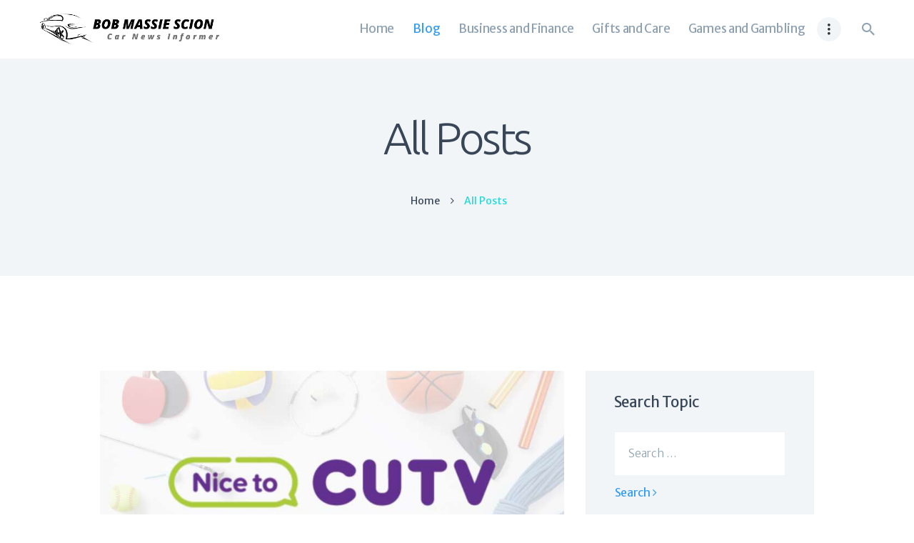

--- FILE ---
content_type: text/html; charset=UTF-8
request_url: https://bobmassiescion.com/blog/
body_size: 39499
content:
<!DOCTYPE html>
<html lang="en-US" class="no-js scheme_default">
<head>
			<meta charset="UTF-8">
		<meta name="viewport" content="width=device-width, initial-scale=1, maximum-scale=1">
		<meta name="format-detection" content="telephone=no">
		<link rel="profile" href="//gmpg.org/xfn/11">
		<link rel="pingback" href="https://bobmassiescion.com/xmlrpc.php">
		<meta name='robots' content='index, follow, max-image-preview:large, max-snippet:-1, max-video-preview:-1' />

	<!-- This site is optimized with the Yoast SEO plugin v26.8 - https://yoast.com/product/yoast-seo-wordpress/ -->
	<title>Blog - Bob Massie Scion</title>
	<link rel="canonical" href="https://bobmassiescion.com/blog/" />
	<meta property="og:locale" content="en_US" />
	<meta property="og:type" content="article" />
	<meta property="og:title" content="Blog - Bob Massie Scion" />
	<meta property="og:url" content="https://bobmassiescion.com/blog/" />
	<meta property="og:site_name" content="Bob Massie Scion" />
	<meta name="twitter:card" content="summary_large_image" />
	<script type="application/ld+json" class="yoast-schema-graph">{"@context":"https://schema.org","@graph":[{"@type":["WebPage","CollectionPage"],"@id":"https://bobmassiescion.com/blog/","url":"https://bobmassiescion.com/blog/","name":"Blog - Bob Massie Scion","isPartOf":{"@id":"https://bobmassiescion.com/#website"},"datePublished":"2023-01-20T10:50:04+00:00","dateModified":"2023-01-20T10:50:05+00:00","breadcrumb":{"@id":"https://bobmassiescion.com/blog/#breadcrumb"},"inLanguage":"en-US"},{"@type":"BreadcrumbList","@id":"https://bobmassiescion.com/blog/#breadcrumb","itemListElement":[{"@type":"ListItem","position":1,"name":"Home","item":"https://bobmassiescion.com/"},{"@type":"ListItem","position":2,"name":"Blog"}]},{"@type":"WebSite","@id":"https://bobmassiescion.com/#website","url":"https://bobmassiescion.com/","name":"Bob Massie Scion","description":"Car Details Informer","publisher":{"@id":"https://bobmassiescion.com/#organization"},"potentialAction":[{"@type":"SearchAction","target":{"@type":"EntryPoint","urlTemplate":"https://bobmassiescion.com/?s={search_term_string}"},"query-input":{"@type":"PropertyValueSpecification","valueRequired":true,"valueName":"search_term_string"}}],"inLanguage":"en-US"},{"@type":"Organization","@id":"https://bobmassiescion.com/#organization","name":"Bob Massie Scion","url":"https://bobmassiescion.com/","logo":{"@type":"ImageObject","inLanguage":"en-US","@id":"https://bobmassiescion.com/#/schema/logo/image/","url":"https://bobmassiescion.com/wp-content/uploads/2023/02/car-sale-dealer-giving-key-to-new-owner-2022-12-16-06-36-21-utc-scaled.jpg","contentUrl":"https://bobmassiescion.com/wp-content/uploads/2023/02/car-sale-dealer-giving-key-to-new-owner-2022-12-16-06-36-21-utc-scaled.jpg","width":2560,"height":1440,"caption":"Bob Massie Scion"},"image":{"@id":"https://bobmassiescion.com/#/schema/logo/image/"}}]}</script>
	<!-- / Yoast SEO plugin. -->


<link rel='dns-prefetch' href='//fonts.googleapis.com' />
<link rel="alternate" type="application/rss+xml" title="Bob Massie Scion &raquo; Feed" href="https://bobmassiescion.com/feed/" />
<link rel="alternate" type="application/rss+xml" title="Bob Massie Scion &raquo; Comments Feed" href="https://bobmassiescion.com/comments/feed/" />
<style id='wp-img-auto-sizes-contain-inline-css' type='text/css'>
img:is([sizes=auto i],[sizes^="auto," i]){contain-intrinsic-size:3000px 1500px}
/*# sourceURL=wp-img-auto-sizes-contain-inline-css */
</style>
<style id='wp-emoji-styles-inline-css' type='text/css'>

	img.wp-smiley, img.emoji {
		display: inline !important;
		border: none !important;
		box-shadow: none !important;
		height: 1em !important;
		width: 1em !important;
		margin: 0 0.07em !important;
		vertical-align: -0.1em !important;
		background: none !important;
		padding: 0 !important;
	}
/*# sourceURL=wp-emoji-styles-inline-css */
</style>
<style id='wp-block-library-inline-css' type='text/css'>
:root{--wp-block-synced-color:#7a00df;--wp-block-synced-color--rgb:122,0,223;--wp-bound-block-color:var(--wp-block-synced-color);--wp-editor-canvas-background:#ddd;--wp-admin-theme-color:#007cba;--wp-admin-theme-color--rgb:0,124,186;--wp-admin-theme-color-darker-10:#006ba1;--wp-admin-theme-color-darker-10--rgb:0,107,160.5;--wp-admin-theme-color-darker-20:#005a87;--wp-admin-theme-color-darker-20--rgb:0,90,135;--wp-admin-border-width-focus:2px}@media (min-resolution:192dpi){:root{--wp-admin-border-width-focus:1.5px}}.wp-element-button{cursor:pointer}:root .has-very-light-gray-background-color{background-color:#eee}:root .has-very-dark-gray-background-color{background-color:#313131}:root .has-very-light-gray-color{color:#eee}:root .has-very-dark-gray-color{color:#313131}:root .has-vivid-green-cyan-to-vivid-cyan-blue-gradient-background{background:linear-gradient(135deg,#00d084,#0693e3)}:root .has-purple-crush-gradient-background{background:linear-gradient(135deg,#34e2e4,#4721fb 50%,#ab1dfe)}:root .has-hazy-dawn-gradient-background{background:linear-gradient(135deg,#faaca8,#dad0ec)}:root .has-subdued-olive-gradient-background{background:linear-gradient(135deg,#fafae1,#67a671)}:root .has-atomic-cream-gradient-background{background:linear-gradient(135deg,#fdd79a,#004a59)}:root .has-nightshade-gradient-background{background:linear-gradient(135deg,#330968,#31cdcf)}:root .has-midnight-gradient-background{background:linear-gradient(135deg,#020381,#2874fc)}:root{--wp--preset--font-size--normal:16px;--wp--preset--font-size--huge:42px}.has-regular-font-size{font-size:1em}.has-larger-font-size{font-size:2.625em}.has-normal-font-size{font-size:var(--wp--preset--font-size--normal)}.has-huge-font-size{font-size:var(--wp--preset--font-size--huge)}.has-text-align-center{text-align:center}.has-text-align-left{text-align:left}.has-text-align-right{text-align:right}.has-fit-text{white-space:nowrap!important}#end-resizable-editor-section{display:none}.aligncenter{clear:both}.items-justified-left{justify-content:flex-start}.items-justified-center{justify-content:center}.items-justified-right{justify-content:flex-end}.items-justified-space-between{justify-content:space-between}.screen-reader-text{border:0;clip-path:inset(50%);height:1px;margin:-1px;overflow:hidden;padding:0;position:absolute;width:1px;word-wrap:normal!important}.screen-reader-text:focus{background-color:#ddd;clip-path:none;color:#444;display:block;font-size:1em;height:auto;left:5px;line-height:normal;padding:15px 23px 14px;text-decoration:none;top:5px;width:auto;z-index:100000}html :where(.has-border-color){border-style:solid}html :where([style*=border-top-color]){border-top-style:solid}html :where([style*=border-right-color]){border-right-style:solid}html :where([style*=border-bottom-color]){border-bottom-style:solid}html :where([style*=border-left-color]){border-left-style:solid}html :where([style*=border-width]){border-style:solid}html :where([style*=border-top-width]){border-top-style:solid}html :where([style*=border-right-width]){border-right-style:solid}html :where([style*=border-bottom-width]){border-bottom-style:solid}html :where([style*=border-left-width]){border-left-style:solid}html :where(img[class*=wp-image-]){height:auto;max-width:100%}:where(figure){margin:0 0 1em}html :where(.is-position-sticky){--wp-admin--admin-bar--position-offset:var(--wp-admin--admin-bar--height,0px)}@media screen and (max-width:600px){html :where(.is-position-sticky){--wp-admin--admin-bar--position-offset:0px}}

/*# sourceURL=wp-block-library-inline-css */
</style><style id='wp-block-heading-inline-css' type='text/css'>
h1:where(.wp-block-heading).has-background,h2:where(.wp-block-heading).has-background,h3:where(.wp-block-heading).has-background,h4:where(.wp-block-heading).has-background,h5:where(.wp-block-heading).has-background,h6:where(.wp-block-heading).has-background{padding:1.25em 2.375em}h1.has-text-align-left[style*=writing-mode]:where([style*=vertical-lr]),h1.has-text-align-right[style*=writing-mode]:where([style*=vertical-rl]),h2.has-text-align-left[style*=writing-mode]:where([style*=vertical-lr]),h2.has-text-align-right[style*=writing-mode]:where([style*=vertical-rl]),h3.has-text-align-left[style*=writing-mode]:where([style*=vertical-lr]),h3.has-text-align-right[style*=writing-mode]:where([style*=vertical-rl]),h4.has-text-align-left[style*=writing-mode]:where([style*=vertical-lr]),h4.has-text-align-right[style*=writing-mode]:where([style*=vertical-rl]),h5.has-text-align-left[style*=writing-mode]:where([style*=vertical-lr]),h5.has-text-align-right[style*=writing-mode]:where([style*=vertical-rl]),h6.has-text-align-left[style*=writing-mode]:where([style*=vertical-lr]),h6.has-text-align-right[style*=writing-mode]:where([style*=vertical-rl]){rotate:180deg}
/*# sourceURL=https://bobmassiescion.com/wp-includes/blocks/heading/style.min.css */
</style>
<style id='wp-block-paragraph-inline-css' type='text/css'>
.is-small-text{font-size:.875em}.is-regular-text{font-size:1em}.is-large-text{font-size:2.25em}.is-larger-text{font-size:3em}.has-drop-cap:not(:focus):first-letter{float:left;font-size:8.4em;font-style:normal;font-weight:100;line-height:.68;margin:.05em .1em 0 0;text-transform:uppercase}body.rtl .has-drop-cap:not(:focus):first-letter{float:none;margin-left:.1em}p.has-drop-cap.has-background{overflow:hidden}:root :where(p.has-background){padding:1.25em 2.375em}:where(p.has-text-color:not(.has-link-color)) a{color:inherit}p.has-text-align-left[style*="writing-mode:vertical-lr"],p.has-text-align-right[style*="writing-mode:vertical-rl"]{rotate:180deg}
/*# sourceURL=https://bobmassiescion.com/wp-includes/blocks/paragraph/style.min.css */
</style>
<style id='global-styles-inline-css' type='text/css'>
:root{--wp--preset--aspect-ratio--square: 1;--wp--preset--aspect-ratio--4-3: 4/3;--wp--preset--aspect-ratio--3-4: 3/4;--wp--preset--aspect-ratio--3-2: 3/2;--wp--preset--aspect-ratio--2-3: 2/3;--wp--preset--aspect-ratio--16-9: 16/9;--wp--preset--aspect-ratio--9-16: 9/16;--wp--preset--color--black: #000000;--wp--preset--color--cyan-bluish-gray: #abb8c3;--wp--preset--color--white: #ffffff;--wp--preset--color--pale-pink: #f78da7;--wp--preset--color--vivid-red: #cf2e2e;--wp--preset--color--luminous-vivid-orange: #ff6900;--wp--preset--color--luminous-vivid-amber: #fcb900;--wp--preset--color--light-green-cyan: #7bdcb5;--wp--preset--color--vivid-green-cyan: #00d084;--wp--preset--color--pale-cyan-blue: #8ed1fc;--wp--preset--color--vivid-cyan-blue: #0693e3;--wp--preset--color--vivid-purple: #9b51e0;--wp--preset--gradient--vivid-cyan-blue-to-vivid-purple: linear-gradient(135deg,rgb(6,147,227) 0%,rgb(155,81,224) 100%);--wp--preset--gradient--light-green-cyan-to-vivid-green-cyan: linear-gradient(135deg,rgb(122,220,180) 0%,rgb(0,208,130) 100%);--wp--preset--gradient--luminous-vivid-amber-to-luminous-vivid-orange: linear-gradient(135deg,rgb(252,185,0) 0%,rgb(255,105,0) 100%);--wp--preset--gradient--luminous-vivid-orange-to-vivid-red: linear-gradient(135deg,rgb(255,105,0) 0%,rgb(207,46,46) 100%);--wp--preset--gradient--very-light-gray-to-cyan-bluish-gray: linear-gradient(135deg,rgb(238,238,238) 0%,rgb(169,184,195) 100%);--wp--preset--gradient--cool-to-warm-spectrum: linear-gradient(135deg,rgb(74,234,220) 0%,rgb(151,120,209) 20%,rgb(207,42,186) 40%,rgb(238,44,130) 60%,rgb(251,105,98) 80%,rgb(254,248,76) 100%);--wp--preset--gradient--blush-light-purple: linear-gradient(135deg,rgb(255,206,236) 0%,rgb(152,150,240) 100%);--wp--preset--gradient--blush-bordeaux: linear-gradient(135deg,rgb(254,205,165) 0%,rgb(254,45,45) 50%,rgb(107,0,62) 100%);--wp--preset--gradient--luminous-dusk: linear-gradient(135deg,rgb(255,203,112) 0%,rgb(199,81,192) 50%,rgb(65,88,208) 100%);--wp--preset--gradient--pale-ocean: linear-gradient(135deg,rgb(255,245,203) 0%,rgb(182,227,212) 50%,rgb(51,167,181) 100%);--wp--preset--gradient--electric-grass: linear-gradient(135deg,rgb(202,248,128) 0%,rgb(113,206,126) 100%);--wp--preset--gradient--midnight: linear-gradient(135deg,rgb(2,3,129) 0%,rgb(40,116,252) 100%);--wp--preset--font-size--small: 13px;--wp--preset--font-size--medium: 20px;--wp--preset--font-size--large: 36px;--wp--preset--font-size--x-large: 42px;--wp--preset--spacing--20: 0.44rem;--wp--preset--spacing--30: 0.67rem;--wp--preset--spacing--40: 1rem;--wp--preset--spacing--50: 1.5rem;--wp--preset--spacing--60: 2.25rem;--wp--preset--spacing--70: 3.38rem;--wp--preset--spacing--80: 5.06rem;--wp--preset--shadow--natural: 6px 6px 9px rgba(0, 0, 0, 0.2);--wp--preset--shadow--deep: 12px 12px 50px rgba(0, 0, 0, 0.4);--wp--preset--shadow--sharp: 6px 6px 0px rgba(0, 0, 0, 0.2);--wp--preset--shadow--outlined: 6px 6px 0px -3px rgb(255, 255, 255), 6px 6px rgb(0, 0, 0);--wp--preset--shadow--crisp: 6px 6px 0px rgb(0, 0, 0);}:where(.is-layout-flex){gap: 0.5em;}:where(.is-layout-grid){gap: 0.5em;}body .is-layout-flex{display: flex;}.is-layout-flex{flex-wrap: wrap;align-items: center;}.is-layout-flex > :is(*, div){margin: 0;}body .is-layout-grid{display: grid;}.is-layout-grid > :is(*, div){margin: 0;}:where(.wp-block-columns.is-layout-flex){gap: 2em;}:where(.wp-block-columns.is-layout-grid){gap: 2em;}:where(.wp-block-post-template.is-layout-flex){gap: 1.25em;}:where(.wp-block-post-template.is-layout-grid){gap: 1.25em;}.has-black-color{color: var(--wp--preset--color--black) !important;}.has-cyan-bluish-gray-color{color: var(--wp--preset--color--cyan-bluish-gray) !important;}.has-white-color{color: var(--wp--preset--color--white) !important;}.has-pale-pink-color{color: var(--wp--preset--color--pale-pink) !important;}.has-vivid-red-color{color: var(--wp--preset--color--vivid-red) !important;}.has-luminous-vivid-orange-color{color: var(--wp--preset--color--luminous-vivid-orange) !important;}.has-luminous-vivid-amber-color{color: var(--wp--preset--color--luminous-vivid-amber) !important;}.has-light-green-cyan-color{color: var(--wp--preset--color--light-green-cyan) !important;}.has-vivid-green-cyan-color{color: var(--wp--preset--color--vivid-green-cyan) !important;}.has-pale-cyan-blue-color{color: var(--wp--preset--color--pale-cyan-blue) !important;}.has-vivid-cyan-blue-color{color: var(--wp--preset--color--vivid-cyan-blue) !important;}.has-vivid-purple-color{color: var(--wp--preset--color--vivid-purple) !important;}.has-black-background-color{background-color: var(--wp--preset--color--black) !important;}.has-cyan-bluish-gray-background-color{background-color: var(--wp--preset--color--cyan-bluish-gray) !important;}.has-white-background-color{background-color: var(--wp--preset--color--white) !important;}.has-pale-pink-background-color{background-color: var(--wp--preset--color--pale-pink) !important;}.has-vivid-red-background-color{background-color: var(--wp--preset--color--vivid-red) !important;}.has-luminous-vivid-orange-background-color{background-color: var(--wp--preset--color--luminous-vivid-orange) !important;}.has-luminous-vivid-amber-background-color{background-color: var(--wp--preset--color--luminous-vivid-amber) !important;}.has-light-green-cyan-background-color{background-color: var(--wp--preset--color--light-green-cyan) !important;}.has-vivid-green-cyan-background-color{background-color: var(--wp--preset--color--vivid-green-cyan) !important;}.has-pale-cyan-blue-background-color{background-color: var(--wp--preset--color--pale-cyan-blue) !important;}.has-vivid-cyan-blue-background-color{background-color: var(--wp--preset--color--vivid-cyan-blue) !important;}.has-vivid-purple-background-color{background-color: var(--wp--preset--color--vivid-purple) !important;}.has-black-border-color{border-color: var(--wp--preset--color--black) !important;}.has-cyan-bluish-gray-border-color{border-color: var(--wp--preset--color--cyan-bluish-gray) !important;}.has-white-border-color{border-color: var(--wp--preset--color--white) !important;}.has-pale-pink-border-color{border-color: var(--wp--preset--color--pale-pink) !important;}.has-vivid-red-border-color{border-color: var(--wp--preset--color--vivid-red) !important;}.has-luminous-vivid-orange-border-color{border-color: var(--wp--preset--color--luminous-vivid-orange) !important;}.has-luminous-vivid-amber-border-color{border-color: var(--wp--preset--color--luminous-vivid-amber) !important;}.has-light-green-cyan-border-color{border-color: var(--wp--preset--color--light-green-cyan) !important;}.has-vivid-green-cyan-border-color{border-color: var(--wp--preset--color--vivid-green-cyan) !important;}.has-pale-cyan-blue-border-color{border-color: var(--wp--preset--color--pale-cyan-blue) !important;}.has-vivid-cyan-blue-border-color{border-color: var(--wp--preset--color--vivid-cyan-blue) !important;}.has-vivid-purple-border-color{border-color: var(--wp--preset--color--vivid-purple) !important;}.has-vivid-cyan-blue-to-vivid-purple-gradient-background{background: var(--wp--preset--gradient--vivid-cyan-blue-to-vivid-purple) !important;}.has-light-green-cyan-to-vivid-green-cyan-gradient-background{background: var(--wp--preset--gradient--light-green-cyan-to-vivid-green-cyan) !important;}.has-luminous-vivid-amber-to-luminous-vivid-orange-gradient-background{background: var(--wp--preset--gradient--luminous-vivid-amber-to-luminous-vivid-orange) !important;}.has-luminous-vivid-orange-to-vivid-red-gradient-background{background: var(--wp--preset--gradient--luminous-vivid-orange-to-vivid-red) !important;}.has-very-light-gray-to-cyan-bluish-gray-gradient-background{background: var(--wp--preset--gradient--very-light-gray-to-cyan-bluish-gray) !important;}.has-cool-to-warm-spectrum-gradient-background{background: var(--wp--preset--gradient--cool-to-warm-spectrum) !important;}.has-blush-light-purple-gradient-background{background: var(--wp--preset--gradient--blush-light-purple) !important;}.has-blush-bordeaux-gradient-background{background: var(--wp--preset--gradient--blush-bordeaux) !important;}.has-luminous-dusk-gradient-background{background: var(--wp--preset--gradient--luminous-dusk) !important;}.has-pale-ocean-gradient-background{background: var(--wp--preset--gradient--pale-ocean) !important;}.has-electric-grass-gradient-background{background: var(--wp--preset--gradient--electric-grass) !important;}.has-midnight-gradient-background{background: var(--wp--preset--gradient--midnight) !important;}.has-small-font-size{font-size: var(--wp--preset--font-size--small) !important;}.has-medium-font-size{font-size: var(--wp--preset--font-size--medium) !important;}.has-large-font-size{font-size: var(--wp--preset--font-size--large) !important;}.has-x-large-font-size{font-size: var(--wp--preset--font-size--x-large) !important;}
/*# sourceURL=global-styles-inline-css */
</style>

<style id='classic-theme-styles-inline-css' type='text/css'>
/*! This file is auto-generated */
.wp-block-button__link{color:#fff;background-color:#32373c;border-radius:9999px;box-shadow:none;text-decoration:none;padding:calc(.667em + 2px) calc(1.333em + 2px);font-size:1.125em}.wp-block-file__button{background:#32373c;color:#fff;text-decoration:none}
/*# sourceURL=/wp-includes/css/classic-themes.min.css */
</style>
<link property="stylesheet" rel='stylesheet' id='dashicons-css' href='https://bobmassiescion.com/wp-includes/css/dashicons.min.css?ver=6.9' type='text/css' media='all' />
<link property="stylesheet" rel='stylesheet' id='admin-bar-css' href='https://bobmassiescion.com/wp-includes/css/admin-bar.min.css?ver=6.9' type='text/css' media='all' />
<style id='admin-bar-inline-css' type='text/css'>

    /* Hide CanvasJS credits for P404 charts specifically */
    #p404RedirectChart .canvasjs-chart-credit {
        display: none !important;
    }
    
    #p404RedirectChart canvas {
        border-radius: 6px;
    }

    .p404-redirect-adminbar-weekly-title {
        font-weight: bold;
        font-size: 14px;
        color: #fff;
        margin-bottom: 6px;
    }

    #wpadminbar #wp-admin-bar-p404_free_top_button .ab-icon:before {
        content: "\f103";
        color: #dc3545;
        top: 3px;
    }
    
    #wp-admin-bar-p404_free_top_button .ab-item {
        min-width: 80px !important;
        padding: 0px !important;
    }
    
    /* Ensure proper positioning and z-index for P404 dropdown */
    .p404-redirect-adminbar-dropdown-wrap { 
        min-width: 0; 
        padding: 0;
        position: static !important;
    }
    
    #wpadminbar #wp-admin-bar-p404_free_top_button_dropdown {
        position: static !important;
    }
    
    #wpadminbar #wp-admin-bar-p404_free_top_button_dropdown .ab-item {
        padding: 0 !important;
        margin: 0 !important;
    }
    
    .p404-redirect-dropdown-container {
        min-width: 340px;
        padding: 18px 18px 12px 18px;
        background: #23282d !important;
        color: #fff;
        border-radius: 12px;
        box-shadow: 0 8px 32px rgba(0,0,0,0.25);
        margin-top: 10px;
        position: relative !important;
        z-index: 999999 !important;
        display: block !important;
        border: 1px solid #444;
    }
    
    /* Ensure P404 dropdown appears on hover */
    #wpadminbar #wp-admin-bar-p404_free_top_button .p404-redirect-dropdown-container { 
        display: none !important;
    }
    
    #wpadminbar #wp-admin-bar-p404_free_top_button:hover .p404-redirect-dropdown-container { 
        display: block !important;
    }
    
    #wpadminbar #wp-admin-bar-p404_free_top_button:hover #wp-admin-bar-p404_free_top_button_dropdown .p404-redirect-dropdown-container {
        display: block !important;
    }
    
    .p404-redirect-card {
        background: #2c3338;
        border-radius: 8px;
        padding: 18px 18px 12px 18px;
        box-shadow: 0 2px 8px rgba(0,0,0,0.07);
        display: flex;
        flex-direction: column;
        align-items: flex-start;
        border: 1px solid #444;
    }
    
    .p404-redirect-btn {
        display: inline-block;
        background: #dc3545;
        color: #fff !important;
        font-weight: bold;
        padding: 5px 22px;
        border-radius: 8px;
        text-decoration: none;
        font-size: 17px;
        transition: background 0.2s, box-shadow 0.2s;
        margin-top: 8px;
        box-shadow: 0 2px 8px rgba(220,53,69,0.15);
        text-align: center;
        line-height: 1.6;
    }
    
    .p404-redirect-btn:hover {
        background: #c82333;
        color: #fff !important;
        box-shadow: 0 4px 16px rgba(220,53,69,0.25);
    }
    
    /* Prevent conflicts with other admin bar dropdowns */
    #wpadminbar .ab-top-menu > li:hover > .ab-item,
    #wpadminbar .ab-top-menu > li.hover > .ab-item {
        z-index: auto;
    }
    
    #wpadminbar #wp-admin-bar-p404_free_top_button:hover > .ab-item {
        z-index: 999998 !important;
    }
    
/*# sourceURL=admin-bar-inline-css */
</style>
<link property="stylesheet" rel='stylesheet' id='contact-form-7-css' href='https://bobmassiescion.com/wp-content/plugins/contact-form-7/includes/css/styles.css?ver=6.1.4' type='text/css' media='all' />
<link property="stylesheet" rel='stylesheet' id='tranzly-css' href='https://bobmassiescion.com/wp-content/plugins/tranzly/includes/assets/css/tranzly.css?ver=1.1.0' type='text/css' media='all' />
<link property="stylesheet" rel='stylesheet' id='trx_addons-icons-css' href='https://bobmassiescion.com/wp-content/plugins/trx_addons/css/font-icons/css/trx_addons_icons-embedded.min.css' type='text/css' media='all' />
<link property="stylesheet" rel='stylesheet' id='swiperslider-css' href='https://bobmassiescion.com/wp-content/plugins/trx_addons/js/swiper/swiper.min.css' type='text/css' media='all' />
<link property="stylesheet" rel='stylesheet' id='magnific-popup-css' href='https://bobmassiescion.com/wp-content/plugins/trx_addons/js/magnific/magnific-popup.min.css' type='text/css' media='all' />
<link property="stylesheet" rel='stylesheet' id='trx_addons-css' href='https://bobmassiescion.com/wp-content/plugins/trx_addons/css/trx_addons.css' type='text/css' media='all' />
<link property="stylesheet" rel='stylesheet' id='trx_addons-animation-css' href='https://bobmassiescion.com/wp-content/plugins/trx_addons/css/trx_addons.animation.min.css' type='text/css' media='all' />
<link property="stylesheet" rel='stylesheet' id='wpos-slick-style-css' href='https://bobmassiescion.com/wp-content/plugins/wp-responsive-recent-post-slider/assets/css/slick.css?ver=3.7.1' type='text/css' media='all' />
<link property="stylesheet" rel='stylesheet' id='wppsac-public-style-css' href='https://bobmassiescion.com/wp-content/plugins/wp-responsive-recent-post-slider/assets/css/recent-post-style.css?ver=3.7.1' type='text/css' media='all' />
<link property="stylesheet" rel='stylesheet' id='atw-posts-style-sheet-css' href='https://bobmassiescion.com/wp-content/plugins/show-posts/atw-posts-style.min.css?ver=1.8.1' type='text/css' media='all' />
<link property="stylesheet" rel='stylesheet' id='shieldgroup-font-google_fonts-css' href='https://fonts.googleapis.com/css?family=Merriweather+Sans:300,400,400i,700|Ubuntu:300,400,500&#038;subset=latin,latin-ext' type='text/css' media='all' />
<link property="stylesheet" rel='stylesheet' id='fontello-icons-css' href='https://bobmassiescion.com/wp-content/themes/shieldgroup/css/font-icons/css/fontello-embedded.css' type='text/css' media='all' />
<link property="stylesheet" rel='stylesheet' id='shieldgroup-main-css' href='https://bobmassiescion.com/wp-content/themes/shieldgroup/style.css' type='text/css' media='all' />
<link property="stylesheet" rel='stylesheet' id='shieldgroup-styles-css' href='https://bobmassiescion.com/wp-content/themes/shieldgroup/css/__styles.css' type='text/css' media='all' />
<link property="stylesheet" rel='stylesheet' id='shieldgroup-colors-css' href='https://bobmassiescion.com/wp-content/themes/shieldgroup/css/__colors.css' type='text/css' media='all' />
<link property="stylesheet" rel='stylesheet' id='mediaelement-css' href='https://bobmassiescion.com/wp-includes/js/mediaelement/mediaelementplayer-legacy.min.css?ver=4.2.17' type='text/css' media='all' />
<link property="stylesheet" rel='stylesheet' id='wp-mediaelement-css' href='https://bobmassiescion.com/wp-includes/js/mediaelement/wp-mediaelement.min.css?ver=6.9' type='text/css' media='all' />
<link property="stylesheet" rel='stylesheet' id='shieldgroup-responsive-css' href='https://bobmassiescion.com/wp-content/themes/shieldgroup/css/responsive.css' type='text/css' media='all' />
<script type="text/javascript" src="https://bobmassiescion.com/wp-includes/js/jquery/jquery.min.js?ver=3.7.1" id="jquery-core-js"></script>
<script type="text/javascript" src="https://bobmassiescion.com/wp-includes/js/jquery/jquery-migrate.min.js?ver=3.4.1" id="jquery-migrate-js"></script>
<script type="text/javascript" id="tranzly-js-extra">
/* <![CDATA[ */
var tranzly_plugin_vars = {"ajaxurl":"https://bobmassiescion.com/wp-admin/admin-ajax.php","plugin_url":"https://bobmassiescion.com/wp-content/plugins/tranzly/includes/","site_url":"https://bobmassiescion.com"};
//# sourceURL=tranzly-js-extra
/* ]]> */
</script>
<script type="text/javascript" src="https://bobmassiescion.com/wp-content/plugins/tranzly/includes/assets/js/tranzly.js?ver=1.1.0" id="tranzly-js"></script>
<link rel="https://api.w.org/" href="https://bobmassiescion.com/wp-json/" /><link rel="EditURI" type="application/rsd+xml" title="RSD" href="https://bobmassiescion.com/xmlrpc.php?rsd" />
<meta name="generator" content="WordPress 6.9" />
<style type="text/css">.recentcomments a{display:inline !important;padding:0 !important;margin:0 !important;}</style><link rel="icon" href="https://bobmassiescion.com/wp-content/uploads/2023/02/AUTOSHOP-3-150x150.png" sizes="32x32" />
<link rel="icon" href="https://bobmassiescion.com/wp-content/uploads/2023/02/AUTOSHOP-3-300x300.png" sizes="192x192" />
<link rel="apple-touch-icon" href="https://bobmassiescion.com/wp-content/uploads/2023/02/AUTOSHOP-3-300x300.png" />
<meta name="msapplication-TileImage" content="https://bobmassiescion.com/wp-content/uploads/2023/02/AUTOSHOP-3-300x300.png" />
</head>

<body class="blog wp-custom-logo wp-theme-shieldgroup body_tag scheme_default blog_mode_home body_style_wide  is_stream blog_style_excerpt sidebar_show sidebar_right header_type_default header_style_header-default header_position_default header_mobile_disabled menu_style_top no_layout">
    
	
	<div class="body_wrap">

		<div class="page_wrap"><header class="top_panel top_panel_default without_bg_image scheme_default"><div class="top_panel_navi sc_layouts_row sc_layouts_row_type_compact sc_layouts_row_fixed sc_layouts_row_fixed_always ">
	<div class="content_wrap">
		<div class="columns_wrap columns_fluid">
			<div class="sc_layouts_column sc_layouts_column_align_left sc_layouts_column_icons_position_left sc_layouts_column_fluid column-1_4">
				<div class="sc_layouts_item"><a class="sc_layouts_logo" href="https://bobmassiescion.com/"><img src="//bobmassiescion.com/wp-content/uploads/2023/02/AUTOSHOP-1.png" alt="AUTOSHOP-1.png" width="497" height="84"></a></div>
			</div><div class="sc_layouts_column sc_layouts_column_align_right sc_layouts_column_icons_position_left sc_layouts_column_fluid column-3_4">
				<div class="sc_layouts_item">
					<nav itemscope itemtype="//schema.org/SiteNavigationElement" class="menu_main_nav_area sc_layouts_menu sc_layouts_menu_default sc_layouts_hide_on_mobile"><ul id="menu_main" class="sc_layouts_menu_nav menu_main_nav"><li id="menu-item-14" class="menu-item menu-item-type-post_type menu-item-object-page menu-item-home menu-item-14"><a href="https://bobmassiescion.com/"><span>Home</span></a></li><li id="menu-item-17" class="menu-item menu-item-type-post_type menu-item-object-page current-menu-item page_item page-item-16 current_page_item current_page_parent menu-item-17"><a href="https://bobmassiescion.com/blog/" aria-current="page"><span>Blog</span></a></li><li id="menu-item-19" class="menu-item menu-item-type-taxonomy menu-item-object-category menu-item-19"><a href="https://bobmassiescion.com/category/business-and-finance/"><span>Business and Finance</span></a></li><li id="menu-item-20" class="menu-item menu-item-type-taxonomy menu-item-object-category menu-item-20"><a href="https://bobmassiescion.com/category/gifts-and-care/"><span>Gifts and Care</span></a></li><li id="menu-item-21" class="menu-item menu-item-type-taxonomy menu-item-object-category menu-item-21"><a href="https://bobmassiescion.com/category/games-and-gambling/"><span>Games and Gambling</span></a></li><li id="menu-item-22" class="menu-item menu-item-type-taxonomy menu-item-object-category menu-item-22"><a href="https://bobmassiescion.com/category/health-and-beauty/"><span>Health and Beauty</span></a></li><li id="menu-item-23" class="menu-item menu-item-type-taxonomy menu-item-object-category menu-item-23"><a href="https://bobmassiescion.com/category/home-and-garden/"><span>Home and Garden</span></a></li><li id="menu-item-11" class="menu-item menu-item-type-post_type menu-item-object-page menu-item-11"><a href="https://bobmassiescion.com/contact/"><span>Contact</span></a></li></ul></nav>					<div class="sc_layouts_iconed_text sc_layouts_menu_mobile_button">
						<a class="sc_layouts_item_link sc_layouts_iconed_text_link" href="#">
							<span class="sc_layouts_item_icon sc_layouts_iconed_text_icon trx_addons_icon-menu"></span>
						</a>
					</div>
				</div><div class="sc_layouts_item"><div class="search_wrap search_style_fullscreen header_search">
	<div class="search_form_wrap">
		<form role="search" method="get" class="search_form" action="https://bobmassiescion.com/">
			<input type="text" class="search_field" placeholder="Search" value="" name="s">
			<button type="submit" class="search_submit trx_addons_icon-search"></button>
							<a class="search_close trx_addons_icon-delete"></a>
					</form>
	</div>
	</div></div>			</div>
		</div><!-- /.columns_wrap -->
	</div><!-- /.content_wrap -->
</div><!-- /.top_panel_navi -->	<div class="top_panel_title sc_layouts_row sc_layouts_row_type_normal">
		<div class="content_wrap">
			<div class="sc_layouts_column sc_layouts_column_align_center">
				<div class="sc_layouts_item">
					<div class="sc_layouts_title sc_align_center">
						<div class="sc_layouts_title_title">							<h1 itemprop="headline" class="sc_layouts_title_caption">All Posts</h1>
							</div><div class="sc_layouts_title_breadcrumbs"><div class="breadcrumbs"><a class="breadcrumbs_item home" href="https://bobmassiescion.com/">Home</a><span class="breadcrumbs_delimiter"></span><span class="breadcrumbs_item current">All Posts</span></div></div>
					</div>
				</div>
			</div>
		</div>
	</div>
	</header><div class="menu_mobile_overlay"></div>
<div class="menu_mobile menu_mobile_fullscreen scheme_dark">
	<div class="menu_mobile_inner">
		<a class="menu_mobile_close icon-cancel"></a><a class="sc_layouts_logo" href="https://bobmassiescion.com/"><span class="logo_text">Bob Massie Scion</span><span class="logo_slogan">Car Details Informer</span></a><nav itemscope itemtype="//schema.org/SiteNavigationElement" class="menu_mobile_nav_area sc_layouts_menu sc_layouts_menu_default "><ul id="menu_mobile" class=" menu_mobile_nav"><li id="menu_mobile-item-14" class="menu-item menu-item-type-post_type menu-item-object-page menu-item-home menu-item-14"><a href="https://bobmassiescion.com/"><span>Home</span></a></li><li id="menu_mobile-item-17" class="menu-item menu-item-type-post_type menu-item-object-page current-menu-item page_item page-item-16 current_page_item current_page_parent menu-item-17"><a href="https://bobmassiescion.com/blog/" aria-current="page"><span>Blog</span></a></li><li id="menu_mobile-item-19" class="menu-item menu-item-type-taxonomy menu-item-object-category menu-item-19"><a href="https://bobmassiescion.com/category/business-and-finance/"><span>Business and Finance</span></a></li><li id="menu_mobile-item-20" class="menu-item menu-item-type-taxonomy menu-item-object-category menu-item-20"><a href="https://bobmassiescion.com/category/gifts-and-care/"><span>Gifts and Care</span></a></li><li id="menu_mobile-item-21" class="menu-item menu-item-type-taxonomy menu-item-object-category menu-item-21"><a href="https://bobmassiescion.com/category/games-and-gambling/"><span>Games and Gambling</span></a></li><li id="menu_mobile-item-22" class="menu-item menu-item-type-taxonomy menu-item-object-category menu-item-22"><a href="https://bobmassiescion.com/category/health-and-beauty/"><span>Health and Beauty</span></a></li><li id="menu_mobile-item-23" class="menu-item menu-item-type-taxonomy menu-item-object-category menu-item-23"><a href="https://bobmassiescion.com/category/home-and-garden/"><span>Home and Garden</span></a></li><li id="menu_mobile-item-11" class="menu-item menu-item-type-post_type menu-item-object-page menu-item-11"><a href="https://bobmassiescion.com/contact/"><span>Contact</span></a></li></ul></nav><div class="search_wrap search_style_normal search_mobile">
	<div class="search_form_wrap">
		<form role="search" method="get" class="search_form" action="https://bobmassiescion.com/">
			<input type="text" class="search_field" placeholder="Search" value="" name="s">
			<button type="submit" class="search_submit trx_addons_icon-search"></button>
					</form>
	</div>
	</div>	</div>
</div>

			<div class="page_content_wrap">

								<div class="content_wrap">
				
									

					<div class="content">
										
<div class="posts_container"><article id="post-308" 
	class="post_item post_layout_excerpt post_format_standard post-308 post type-post status-publish format-standard has-post-thumbnail hentry category-games-and-gambling"		><div class="post_featured with_thumb hover_icon"><img width="850" height="408" src="https://bobmassiescion.com/wp-content/uploads/2025/12/cu-tv-850x408.jpg" class="attachment-shieldgroup-thumb-big size-shieldgroup-thumb-big wp-post-image" alt="맥스롤 신규 프로모션 소식 — 최신 이벤트 업데이트" decoding="async" fetchpriority="high" /><div class="mask"></div><div class="icons"><a href="https://bobmassiescion.com/%eb%a7%a5%ec%8a%a4%eb%a1%a4-%ec%8b%a0%ea%b7%9c-%ed%94%84%eb%a1%9c%eb%aa%a8%ec%85%98-%ec%86%8c%ec%8b%9d-%ec%b5%9c%ec%8b%a0-%ec%9d%b4%eb%b2%a4%ed%8a%b8-%ec%97%85%eb%8d%b0%ec%9d%b4%ed%8a%b8/" aria-hidden="true" class="icon-zoom-in"></a></div></div>		<div class="post_header entry-header">
			<div class="post_meta">						<span class="post_meta_item post_date"><a href="https://bobmassiescion.com/%eb%a7%a5%ec%8a%a4%eb%a1%a4-%ec%8b%a0%ea%b7%9c-%ed%94%84%eb%a1%9c%eb%aa%a8%ec%85%98-%ec%86%8c%ec%8b%9d-%ec%b5%9c%ec%8b%a0-%ec%9d%b4%eb%b2%a4%ed%8a%b8-%ec%97%85%eb%8d%b0%ec%9d%b4%ed%8a%b8/">December 16, 2025</a></span>
												<a class="post_meta_item post_author" rel="author" href="https://bobmassiescion.com/author/ryananderson/">
							by Ryan Anderson						</a>
						 <a href="https://bobmassiescion.com/%eb%a7%a5%ec%8a%a4%eb%a1%a4-%ec%8b%a0%ea%b7%9c-%ed%94%84%eb%a1%9c%eb%aa%a8%ec%85%98-%ec%86%8c%ec%8b%9d-%ec%b5%9c%ec%8b%a0-%ec%9d%b4%eb%b2%a4%ed%8a%b8-%ec%97%85%eb%8d%b0%ec%9d%b4%ed%8a%b8/#respond" class="post_meta_item post_counters_item post_counters_comments trx_addons_icon-comment"><span class="post_counters_number">0</span><span class="post_counters_label">Comments</span></a> </div><!-- .post_meta --><h5 class="post_title entry-title"><a href="https://bobmassiescion.com/%eb%a7%a5%ec%8a%a4%eb%a1%a4-%ec%8b%a0%ea%b7%9c-%ed%94%84%eb%a1%9c%eb%aa%a8%ec%85%98-%ec%86%8c%ec%8b%9d-%ec%b5%9c%ec%8b%a0-%ec%9d%b4%eb%b2%a4%ed%8a%b8-%ec%97%85%eb%8d%b0%ec%9d%b4%ed%8a%b8/" rel="bookmark">맥스롤 신규 프로모션 소식 — 최신 이벤트 업데이트</a></h5>		</div><!-- .post_header --><div class="post_content entry-content"><div class="post_content_inner"><p>안녕하세요, 맥스롤 팬 여러분! 🎮✨ 오늘은 여러분께 흥미진진한 소식을 전해드리려고 합니다. 바로 맥스롤의 최신 프로모션과 이벤트 업데이트에 대한 이야기인데요, 게임을 사랑하는 모든 분들을 위한 특별한 혜택이 가득합니다! 블로그 포스트를 통해 이번 신규 프로모션에 포함된 다양한 내용과 놓쳐서는 안 될 기회를 자세히 살펴보겠습니다. 그럼 지금부터 함께 알아볼까요? 준비되셨나요? Let’s go! 🚀 맥스롤 소개 맥스롤은 많은 사람들이 즐겨하는 인기 있는 게임 중&hellip;</p>
</div><p><a class="more-link" href="https://bobmassiescion.com/%eb%a7%a5%ec%8a%a4%eb%a1%a4-%ec%8b%a0%ea%b7%9c-%ed%94%84%eb%a1%9c%eb%aa%a8%ec%85%98-%ec%86%8c%ec%8b%9d-%ec%b5%9c%ec%8b%a0-%ec%9d%b4%eb%b2%a4%ed%8a%b8-%ec%97%85%eb%8d%b0%ec%9d%b4%ed%8a%b8/">Read more</a></p></div><!-- .entry-content -->
</article><article id="post-299" 
	class="post_item post_layout_excerpt post_format_standard post-299 post type-post status-publish format-standard has-post-thumbnail hentry category-business-and-finance"		><div class="post_featured with_thumb hover_icon"><img width="850" height="408" src="https://bobmassiescion.com/wp-content/uploads/2025/11/아바트레이드-850x408.jpg" class="attachment-shieldgroup-thumb-big size-shieldgroup-thumb-big wp-post-image" alt="MT5 차트 도구 완전 활용 가이드" decoding="async" /><div class="mask"></div><div class="icons"><a href="https://bobmassiescion.com/mt5-%ec%b0%a8%ed%8a%b8-%eb%8f%84%ea%b5%ac-%ec%99%84%ec%a0%84-%ed%99%9c%ec%9a%a9-%ea%b0%80%ec%9d%b4%eb%93%9c/" aria-hidden="true" class="icon-zoom-in"></a></div></div>		<div class="post_header entry-header">
			<div class="post_meta">						<span class="post_meta_item post_date"><a href="https://bobmassiescion.com/mt5-%ec%b0%a8%ed%8a%b8-%eb%8f%84%ea%b5%ac-%ec%99%84%ec%a0%84-%ed%99%9c%ec%9a%a9-%ea%b0%80%ec%9d%b4%eb%93%9c/">November 23, 2025</a></span>
												<a class="post_meta_item post_author" rel="author" href="https://bobmassiescion.com/author/ryananderson/">
							by Ryan Anderson						</a>
						 <a href="https://bobmassiescion.com/mt5-%ec%b0%a8%ed%8a%b8-%eb%8f%84%ea%b5%ac-%ec%99%84%ec%a0%84-%ed%99%9c%ec%9a%a9-%ea%b0%80%ec%9d%b4%eb%93%9c/#respond" class="post_meta_item post_counters_item post_counters_comments trx_addons_icon-comment"><span class="post_counters_number">0</span><span class="post_counters_label">Comments</span></a> </div><!-- .post_meta --><h5 class="post_title entry-title"><a href="https://bobmassiescion.com/mt5-%ec%b0%a8%ed%8a%b8-%eb%8f%84%ea%b5%ac-%ec%99%84%ec%a0%84-%ed%99%9c%ec%9a%a9-%ea%b0%80%ec%9d%b4%eb%93%9c/" rel="bookmark">MT5 차트 도구 완전 활용 가이드</a></h5>		</div><!-- .post_header --><div class="post_content entry-content"><div class="post_content_inner"><p>안녕하세요, 트레이딩의 세계에 발을 디딘 여러분! 오늘은 차트 분석의 진수를 경험할 수 있는 &#8216;MT5 차트 도구 완전 활용 가이드&#8217;를 소개합니다. 메타트레이더 5(MT5)는 전문가들의 선택으로 자리 잡고 있는 강력한 거래 플랫폼으로, 다양한 기술적 분석 도구들을 통해 시장에서 승리하는 전략을 세울 수 있도록 돕습니다. 이 포스트에서는 MT5의 숨겨진 기능과 팁을 통해 데이터 시각화를 극대화하고, 보다 정교한 거래 결정을 내리는 방법에 대해 알아보겠습니다.&hellip;</p>
</div><p><a class="more-link" href="https://bobmassiescion.com/mt5-%ec%b0%a8%ed%8a%b8-%eb%8f%84%ea%b5%ac-%ec%99%84%ec%a0%84-%ed%99%9c%ec%9a%a9-%ea%b0%80%ec%9d%b4%eb%93%9c/">Read more</a></p></div><!-- .entry-content -->
</article><article id="post-295" 
	class="post_item post_layout_excerpt post_format_standard post-295 post type-post status-publish format-standard has-post-thumbnail hentry category-games-and-gambling"		><div class="post_featured with_thumb hover_icon"><img width="850" height="408" src="https://bobmassiescion.com/wp-content/uploads/2025/11/1.0-와일드홀덤-850x408.jpg" class="attachment-shieldgroup-thumb-big size-shieldgroup-thumb-big wp-post-image" alt="와일드홀덤, 카지노 비즈니스의 혁신 파트너" decoding="async" /><div class="mask"></div><div class="icons"><a href="https://bobmassiescion.com/%ec%99%80%ec%9d%bc%eb%93%9c%ed%99%80%eb%8d%a4-%ec%b9%b4%ec%a7%80%eb%85%b8-%eb%b9%84%ec%a6%88%eb%8b%88%ec%8a%a4%ec%9d%98-%ed%98%81%ec%8b%a0-%ed%8c%8c%ed%8a%b8%eb%84%88/" aria-hidden="true" class="icon-zoom-in"></a></div></div>		<div class="post_header entry-header">
			<div class="post_meta">						<span class="post_meta_item post_date"><a href="https://bobmassiescion.com/%ec%99%80%ec%9d%bc%eb%93%9c%ed%99%80%eb%8d%a4-%ec%b9%b4%ec%a7%80%eb%85%b8-%eb%b9%84%ec%a6%88%eb%8b%88%ec%8a%a4%ec%9d%98-%ed%98%81%ec%8b%a0-%ed%8c%8c%ed%8a%b8%eb%84%88/">November 20, 2025</a></span>
												<a class="post_meta_item post_author" rel="author" href="https://bobmassiescion.com/author/ryananderson/">
							by Ryan Anderson						</a>
						 <a href="https://bobmassiescion.com/%ec%99%80%ec%9d%bc%eb%93%9c%ed%99%80%eb%8d%a4-%ec%b9%b4%ec%a7%80%eb%85%b8-%eb%b9%84%ec%a6%88%eb%8b%88%ec%8a%a4%ec%9d%98-%ed%98%81%ec%8b%a0-%ed%8c%8c%ed%8a%b8%eb%84%88/#respond" class="post_meta_item post_counters_item post_counters_comments trx_addons_icon-comment"><span class="post_counters_number">0</span><span class="post_counters_label">Comments</span></a> </div><!-- .post_meta --><h5 class="post_title entry-title"><a href="https://bobmassiescion.com/%ec%99%80%ec%9d%bc%eb%93%9c%ed%99%80%eb%8d%a4-%ec%b9%b4%ec%a7%80%eb%85%b8-%eb%b9%84%ec%a6%88%eb%8b%88%ec%8a%a4%ec%9d%98-%ed%98%81%ec%8b%a0-%ed%8c%8c%ed%8a%b8%eb%84%88/" rel="bookmark">와일드홀덤, 카지노 비즈니스의 혁신 파트너</a></h5>		</div><!-- .post_header --><div class="post_content entry-content"><div class="post_content_inner"><p>와일드홀덤, 카지노 비즈니스의 혁신 파트너 카지노 산업은 끊임없이 변화하고 있습니다. 전통적인 게임과 기술의 융합이 일어나면서 새로운 기회가 창출되고 있는 이 시점에서, 와일드홀덤이 주목받고 있습니다. 첨단 기술을 기반으로 한 와일드홀덤은 단순한 게임 플랫폼을 넘어, 카지노 사업자들에게 혁신적인 솔루션과 파트너십을 제공합니다. 오늘 우리는 와일드홀덤이 어떻게 카지노 비즈니스를 혁신하고 있는지 살펴보고, 그들이 제시하는 미래의 가능성에 대해 이야기해보겠습니다. 여러분도 함께 이 흥미진진한 여정에 동참해&hellip;</p>
</div><p><a class="more-link" href="https://bobmassiescion.com/%ec%99%80%ec%9d%bc%eb%93%9c%ed%99%80%eb%8d%a4-%ec%b9%b4%ec%a7%80%eb%85%b8-%eb%b9%84%ec%a6%88%eb%8b%88%ec%8a%a4%ec%9d%98-%ed%98%81%ec%8b%a0-%ed%8c%8c%ed%8a%b8%eb%84%88/">Read more</a></p></div><!-- .entry-content -->
</article><article id="post-303" 
	class="post_item post_layout_excerpt post_format_standard post-303 post type-post status-publish format-standard has-post-thumbnail hentry category-technology-and-innovation"		><div class="post_featured with_thumb hover_icon"><img width="850" height="408" src="https://bobmassiescion.com/wp-content/uploads/2025/11/Billig-mobil-uten-abonnement-850x408.jpg" class="attachment-shieldgroup-thumb-big size-shieldgroup-thumb-big wp-post-image" alt="Se Hvor du Finner Billig Mobil uten Abonnement ~ Mobilhuset" decoding="async" loading="lazy" /><div class="mask"></div><div class="icons"><a href="https://bobmassiescion.com/se-hvor-du-finner-billig-mobil-uten-abonnement-mobilhuset/" aria-hidden="true" class="icon-zoom-in"></a></div></div>		<div class="post_header entry-header">
			<div class="post_meta">						<span class="post_meta_item post_date"><a href="https://bobmassiescion.com/se-hvor-du-finner-billig-mobil-uten-abonnement-mobilhuset/">November 18, 2025</a></span>
												<a class="post_meta_item post_author" rel="author" href="https://bobmassiescion.com/author/ryananderson/">
							by Ryan Anderson						</a>
						 <a href="https://bobmassiescion.com/se-hvor-du-finner-billig-mobil-uten-abonnement-mobilhuset/#respond" class="post_meta_item post_counters_item post_counters_comments trx_addons_icon-comment"><span class="post_counters_number">0</span><span class="post_counters_label">Comments</span></a> </div><!-- .post_meta --><h5 class="post_title entry-title"><a href="https://bobmassiescion.com/se-hvor-du-finner-billig-mobil-uten-abonnement-mobilhuset/" rel="bookmark">Se Hvor du Finner Billig Mobil uten Abonnement ~ Mobilhuset</a></h5>		</div><!-- .post_header --><div class="post_content entry-content"><div class="post_content_inner"><p>I en verden der abonnementer binder brukere i lange kontrakter og skjulte kostnader, vokser interessen for rimelige mobiltelefoner uten slike forpliktelser. Mange ønsker friheten til å velge sitt eget mobilnettverk uten å være låst til en enkelt tilbyder. Det er her Mobilhuset kommer inn – et navn som stadig oftere forbindes med tilgjengelige og pålitelige løsninger for forbrukere som ønsker&hellip;</p>
</div><p><a class="more-link" href="https://bobmassiescion.com/se-hvor-du-finner-billig-mobil-uten-abonnement-mobilhuset/">Read more</a></p></div><!-- .entry-content -->
</article><article id="post-292" 
	class="post_item post_layout_excerpt post_format_standard post-292 post type-post status-publish format-standard has-post-thumbnail hentry category-technology-and-innovation"		><div class="post_featured with_thumb hover_icon"><img width="850" height="408" src="https://bobmassiescion.com/wp-content/uploads/2025/10/39-40.-iPhone-specifications-850x408.jpg" class="attachment-shieldgroup-thumb-big size-shieldgroup-thumb-big wp-post-image" alt="iPhone Technical Specifications: The Power Behind Apple’s Iconic Smartphone" decoding="async" loading="lazy" /><div class="mask"></div><div class="icons"><a href="https://bobmassiescion.com/iphone-technical-specifications-the-power-behind-apples-iconic-smartphone/" aria-hidden="true" class="icon-zoom-in"></a></div></div>		<div class="post_header entry-header">
			<div class="post_meta">						<span class="post_meta_item post_date"><a href="https://bobmassiescion.com/iphone-technical-specifications-the-power-behind-apples-iconic-smartphone/">October 31, 2025</a></span>
												<a class="post_meta_item post_author" rel="author" href="https://bobmassiescion.com/author/ryananderson/">
							by Ryan Anderson						</a>
						 <a href="https://bobmassiescion.com/iphone-technical-specifications-the-power-behind-apples-iconic-smartphone/#respond" class="post_meta_item post_counters_item post_counters_comments trx_addons_icon-comment"><span class="post_counters_number">0</span><span class="post_counters_label">Comments</span></a> </div><!-- .post_meta --><h5 class="post_title entry-title"><a href="https://bobmassiescion.com/iphone-technical-specifications-the-power-behind-apples-iconic-smartphone/" rel="bookmark">iPhone Technical Specifications: The Power Behind Apple’s Iconic Smartphone</a></h5>		</div><!-- .post_header --><div class="post_content entry-content"><div class="post_content_inner"><p>Every time Apple launches a new model, the world stops to look at what’s changed — the design, the performance, and, of course, the iPhone technical specifications. These specs are more than just numbers on a chart; they’re a reflection of Apple’s philosophy — blending power, simplicity, and artistry into one cohesive device. From processors and cameras to battery life&hellip;</p>
</div><p><a class="more-link" href="https://bobmassiescion.com/iphone-technical-specifications-the-power-behind-apples-iconic-smartphone/">Read more</a></p></div><!-- .entry-content -->
</article><article id="post-280" 
	class="post_item post_layout_excerpt post_format_standard post-280 post type-post status-publish format-standard has-post-thumbnail hentry category-adult-blog"		><div class="post_featured with_thumb hover_icon"><img width="850" height="408" src="https://bobmassiescion.com/wp-content/uploads/2025/08/4.0-강남레깅스룸-850x408.jpg" class="attachment-shieldgroup-thumb-big size-shieldgroup-thumb-big wp-post-image" alt="강남레깅스룸, 세련된 감각으로 빛나는 강남의 특별한 공간" decoding="async" loading="lazy" /><div class="mask"></div><div class="icons"><a href="https://bobmassiescion.com/%ea%b0%95%eb%82%a8%eb%a0%88%ea%b9%85%ec%8a%a4%eb%a3%b8-%ec%84%b8%eb%a0%a8%eb%90%9c-%ea%b0%90%ea%b0%81%ec%9c%bc%eb%a1%9c-%eb%b9%9b%eb%82%98%eb%8a%94-%ea%b0%95%eb%82%a8%ec%9d%98-%ed%8a%b9%eb%b3%84/" aria-hidden="true" class="icon-zoom-in"></a></div></div>		<div class="post_header entry-header">
			<div class="post_meta">						<span class="post_meta_item post_date"><a href="https://bobmassiescion.com/%ea%b0%95%eb%82%a8%eb%a0%88%ea%b9%85%ec%8a%a4%eb%a3%b8-%ec%84%b8%eb%a0%a8%eb%90%9c-%ea%b0%90%ea%b0%81%ec%9c%bc%eb%a1%9c-%eb%b9%9b%eb%82%98%eb%8a%94-%ea%b0%95%eb%82%a8%ec%9d%98-%ed%8a%b9%eb%b3%84/">August 31, 2025</a></span>
												<a class="post_meta_item post_author" rel="author" href="https://bobmassiescion.com/author/ryananderson/">
							by Ryan Anderson						</a>
						 <a href="https://bobmassiescion.com/%ea%b0%95%eb%82%a8%eb%a0%88%ea%b9%85%ec%8a%a4%eb%a3%b8-%ec%84%b8%eb%a0%a8%eb%90%9c-%ea%b0%90%ea%b0%81%ec%9c%bc%eb%a1%9c-%eb%b9%9b%eb%82%98%eb%8a%94-%ea%b0%95%eb%82%a8%ec%9d%98-%ed%8a%b9%eb%b3%84/#respond" class="post_meta_item post_counters_item post_counters_comments trx_addons_icon-comment"><span class="post_counters_number">0</span><span class="post_counters_label">Comments</span></a> </div><!-- .post_meta --><h5 class="post_title entry-title"><a href="https://bobmassiescion.com/%ea%b0%95%eb%82%a8%eb%a0%88%ea%b9%85%ec%8a%a4%eb%a3%b8-%ec%84%b8%eb%a0%a8%eb%90%9c-%ea%b0%90%ea%b0%81%ec%9c%bc%eb%a1%9c-%eb%b9%9b%eb%82%98%eb%8a%94-%ea%b0%95%eb%82%a8%ec%9d%98-%ed%8a%b9%eb%b3%84/" rel="bookmark">강남레깅스룸, 세련된 감각으로 빛나는 강남의 특별한 공간</a></h5>		</div><!-- .post_header --><div class="post_content entry-content"><div class="post_content_inner"><p>서론 강남의 밤은 언제나 새로운 변화를 통해 도시인의 감각을 사로잡는다. 그중에서도 강남레깅스룸은 패션과 엔터테인먼트가 어우러진 독창적인 콘셉트로 특별한 주목을 받고 있다. 레깅스라는 의상을 통해 세련됨과 자유로움을 동시에 표현한 이곳은 단순한 오락 공간이 아닌, 강남의 문화를 새롭게 정의하는 무대다. 강남레깅스룸은 합리성과 품격을 동시에 갖추었으며, 누구나 부담 없이 즐길 수 있으면서도 고급스러움을 잃지 않는다. 이는 방문객에게 강남의 밤을 경험하는 또 다른 길을&hellip;</p>
</div><p><a class="more-link" href="https://bobmassiescion.com/%ea%b0%95%eb%82%a8%eb%a0%88%ea%b9%85%ec%8a%a4%eb%a3%b8-%ec%84%b8%eb%a0%a8%eb%90%9c-%ea%b0%90%ea%b0%81%ec%9c%bc%eb%a1%9c-%eb%b9%9b%eb%82%98%eb%8a%94-%ea%b0%95%eb%82%a8%ec%9d%98-%ed%8a%b9%eb%b3%84/">Read more</a></p></div><!-- .entry-content -->
</article><article id="post-276" 
	class="post_item post_layout_excerpt post_format_standard post-276 post type-post status-publish format-standard has-post-thumbnail hentry category-games-and-gambling"		><div class="post_featured with_thumb hover_icon"><img width="850" height="408" src="https://bobmassiescion.com/wp-content/uploads/2025/08/1.-Aeyes-850x408.jpg" class="attachment-shieldgroup-thumb-big size-shieldgroup-thumb-big wp-post-image" alt="Cá Cược Esports: Cánh Cửa Mới Cho Giới Trẻ Yêu Thích Giải Trí Hiện Đại" decoding="async" loading="lazy" /><div class="mask"></div><div class="icons"><a href="https://bobmassiescion.com/ca-cuoc-esports-canh-cua-moi-cho-gioi-tre-yeu-thich-giai-tri-hien-dai/" aria-hidden="true" class="icon-zoom-in"></a></div></div>		<div class="post_header entry-header">
			<div class="post_meta">						<span class="post_meta_item post_date"><a href="https://bobmassiescion.com/ca-cuoc-esports-canh-cua-moi-cho-gioi-tre-yeu-thich-giai-tri-hien-dai/">August 6, 2025</a></span>
												<a class="post_meta_item post_author" rel="author" href="https://bobmassiescion.com/author/ryananderson/">
							by Ryan Anderson						</a>
						 <a href="https://bobmassiescion.com/ca-cuoc-esports-canh-cua-moi-cho-gioi-tre-yeu-thich-giai-tri-hien-dai/#respond" class="post_meta_item post_counters_item post_counters_comments trx_addons_icon-comment"><span class="post_counters_number">0</span><span class="post_counters_label">Comments</span></a> </div><!-- .post_meta --><h5 class="post_title entry-title"><a href="https://bobmassiescion.com/ca-cuoc-esports-canh-cua-moi-cho-gioi-tre-yeu-thich-giai-tri-hien-dai/" rel="bookmark">Cá Cược Esports: Cánh Cửa Mới Cho Giới Trẻ Yêu Thích Giải Trí Hiện Đại</a></h5>		</div><!-- .post_header --><div class="post_content entry-content"><div class="post_content_inner"><p>Trong kỷ nguyên số, thể thao điện tử (esports) đang trở thành một hiện tượng toàn cầu, thu hút hàng triệu người hâm mộ từ khắp nơi trên thế giới. Từ những giải đấu quốc tế hoành tráng cho đến các trận giao hữu được phát sóng trực tiếp, esports đã vượt qua ranh giới của một trò chơi đơn&hellip;</p>
</div><p><a class="more-link" href="https://bobmassiescion.com/ca-cuoc-esports-canh-cua-moi-cho-gioi-tre-yeu-thich-giai-tri-hien-dai/">Read more</a></p></div><!-- .entry-content -->
</article><article id="post-269" 
	class="post_item post_layout_excerpt post_format_standard post-269 post type-post status-publish format-standard has-post-thumbnail hentry category-work-and-leisure"		><div class="post_featured with_thumb hover_icon"><img width="850" height="408" src="https://bobmassiescion.com/wp-content/uploads/2025/05/46.0-順利啟程日本：為何選擇日本打工度假代辦能讓一切事半功倍-850x408.jpg" class="attachment-shieldgroup-thumb-big size-shieldgroup-thumb-big wp-post-image" alt="順利啟程日本：為何選擇日本打工度假代辦能讓一切事半功倍" decoding="async" loading="lazy" /><div class="mask"></div><div class="icons"><a href="https://bobmassiescion.com/%e9%a0%86%e5%88%a9%e5%95%9f%e7%a8%8b%e6%97%a5%e6%9c%ac%ef%bc%9a%e7%82%ba%e4%bd%95%e9%81%b8%e6%93%87%e6%97%a5%e6%9c%ac%e6%89%93%e5%b7%a5%e5%ba%a6%e5%81%87%e4%bb%a3%e8%be%a6%e8%83%bd%e8%ae%93%e4%b8%80/" aria-hidden="true" class="icon-zoom-in"></a></div></div>		<div class="post_header entry-header">
			<div class="post_meta">						<span class="post_meta_item post_date"><a href="https://bobmassiescion.com/%e9%a0%86%e5%88%a9%e5%95%9f%e7%a8%8b%e6%97%a5%e6%9c%ac%ef%bc%9a%e7%82%ba%e4%bd%95%e9%81%b8%e6%93%87%e6%97%a5%e6%9c%ac%e6%89%93%e5%b7%a5%e5%ba%a6%e5%81%87%e4%bb%a3%e8%be%a6%e8%83%bd%e8%ae%93%e4%b8%80/">May 6, 2025</a></span>
												<a class="post_meta_item post_author" rel="author" href="https://bobmassiescion.com/author/ryananderson/">
							by Ryan Anderson						</a>
						 <a href="https://bobmassiescion.com/%e9%a0%86%e5%88%a9%e5%95%9f%e7%a8%8b%e6%97%a5%e6%9c%ac%ef%bc%9a%e7%82%ba%e4%bd%95%e9%81%b8%e6%93%87%e6%97%a5%e6%9c%ac%e6%89%93%e5%b7%a5%e5%ba%a6%e5%81%87%e4%bb%a3%e8%be%a6%e8%83%bd%e8%ae%93%e4%b8%80/#respond" class="post_meta_item post_counters_item post_counters_comments trx_addons_icon-comment"><span class="post_counters_number">0</span><span class="post_counters_label">Comments</span></a> </div><!-- .post_meta --><h5 class="post_title entry-title"><a href="https://bobmassiescion.com/%e9%a0%86%e5%88%a9%e5%95%9f%e7%a8%8b%e6%97%a5%e6%9c%ac%ef%bc%9a%e7%82%ba%e4%bd%95%e9%81%b8%e6%93%87%e6%97%a5%e6%9c%ac%e6%89%93%e5%b7%a5%e5%ba%a6%e5%81%87%e4%bb%a3%e8%be%a6%e8%83%bd%e8%ae%93%e4%b8%80/" rel="bookmark">順利啟程日本：為何選擇日本打工度假代辦能讓一切事半功倍</a></h5>		</div><!-- .post_header --><div class="post_content entry-content"><div class="post_content_inner"><p>規劃日本打工度假之旅一開始可能讓人手忙腳亂——從簽證申請、工作尋找、住宿安排，到文化適應，每一項都不簡單。這正是日本打工度假代辦大派用場的時候。這些專業機構專為打工度假設計，讓你的準備過程更輕鬆、高效，也少了許多壓力。無論你是第一次申請還是不知道從哪開始，有經驗的日本打工度假代辦都能提供量身打造的協助，帶你順利完成每一個步驟。從文件準備、面試建議，到工作媒合與住宿協助，這些專業團隊幫助你帶著清晰與自信開啟旅程。本文將深入探討使用代辦的好處、他們提供哪些服務，以及如何挑選適合自己的機構。有了對的夥伴同行，你的日本生活將不會從混亂開始，而是從期待與規劃展開。 日本打工度假代辦能提供什麼 優質的 日本打工度假代辦 不只是給你任務清單，更像是你的私人顧問，從行前籌劃到抵日後支援都能陪你走完。他們的角色是簡化流程、減少錯誤與延誤，讓你的整個準備更順利、更安心。常見的服務包括：協助填寫簽證申請表、安排行程計劃、撰寫申請動機書，以及修改適合日本求職市場的履歷。 除了處理文件，許多代辦也與青年旅館、咖啡館、滑雪場或當地企業合作，擁有固定的職缺來源。他們能依據你的語言能力、喜好與可工作時間媒合合適的職位。有些代辦還會幫忙找房、辦手機、登錄保險甚至機場接送。這種實際支援對於獨自旅行或日語能力有限的旅人來說差異巨大。有了值得信賴的日本打工度假代辦，你準備的不只是一次旅行，而是一段順利的海外生活。 專業協助帶來的安心感 許多旅人選擇日本打工度假代辦的最大原因，就是「安心」。處理陌生國家的簽證流程、就業文化與租屋制度常令人困惑，特別是在時間壓力或語言障礙下。有專業顧問陪你逐步完成準備，不但提升自信，也減輕焦慮。 代辦通常會隨時掌握簽證規定與最新政策變動，並能迅速正確地解答你的疑問——這可不是網路論壇或不明來源能保證的。如果途中出現突發狀況，比如臨時失業、需要醫療協助、或與房東溝通困難，代辦通常也能提供緊急支援。有這樣的後盾，你能更自在地享受打工度假，不需把時間浪費在解決問題上，而是盡情體驗，因為你知道日本打工度假代辦會在背後支持你。 出發前就先找到工作，提升職涯起跑點 許多旅人到日本後才開始找工作，但若透過日本打工度假代辦，你可以提早佔得先機。代辦通常擁有專屬的職缺平台，或與願意聘用外籍人士的雇主建立長期合作。他們能協助你找到符合能力與興趣的職位，無論是在渡假村、咖啡廳、農場或民宿。 若能在出發前就有工作安排，不僅有助於簽證申請，也讓你的行程與住宿更清晰。有些工作還會提供免費膳食、制服或度假設施使用權。有代辦引導，求職過程將更集中、有方向，也更貼近你的個人特質與語言程度。選擇一間媒合率高的日本打工度假代辦，你更有機會一開始就找到充實又愉快的工作。 挑選合適代辦的關鍵 並非所有日本打工度假代辦都一樣，因此花時間比較與選擇很重要。請優先考慮提供服務明細與費用透明的機構。瀏覽他們的網站，查看是否有學員見證、成功案例與真實分享。最值得信賴的代辦，會坦誠告訴你他們能做到什麼、不能保證什麼，不會誇大承諾。 建議比較不同代辦的方案。有些代辦包含迎新說明會、文化課程與在地支援；有些則只專注於簽證與工作媒合。務必詢問：會提供幾個職缺媒合？住宿是否保證？是否有緊急支援機制？可靠的日本打工度假代辦會溝通清楚、回覆迅速、態度誠懇。當你找到適合的那一家，他們不只是服務提供者，更會是你這段旅程中最值得信任的夥伴。 投資一個更穩定的起點 雖然使用日本打工度假代辦需要支付服務費，但多數旅人都認為這筆投資值得。省下的時間、避免的錯誤、以及得到的機會，遠遠超過成本。你不必擔心簽證資料填錯、不用苦等雇主回信，也不用為了找房而面臨語言與文化雙重壓力。 此外，代辦也能提供實際的時程安排、預算建議，甚至教你合法打工的注意事項。若你的目標是邊工作邊探索日本文化並獲得成長，那麼順利的開端至關重要。經驗豐富的代辦會協助你打好基礎，讓你帶著清晰的頭緒、完善的準備與一份保障出發。如此一來，打工度假的旅程就能真正專注於「體驗、學習與成長」，而不是「迷失、煩惱與補救」。 結語 選擇與日本打工度假代辦合作，是你通往順利日本之旅的關鍵一步。這些代辦提供的不僅是申請上的幫助，更是你生活轉折的重要支持。他們讓你的準備過程更有系統、少走彎路，並給予你探索日本、累積經驗與建立回憶的最佳起跑點。如果你希望這趟旅程既精彩又有保障，那麼值得信賴的日本打工度假代辦，就是那道讓你夢想照進現實的橋樑。</p>
</div><p><a class="more-link" href="https://bobmassiescion.com/%e9%a0%86%e5%88%a9%e5%95%9f%e7%a8%8b%e6%97%a5%e6%9c%ac%ef%bc%9a%e7%82%ba%e4%bd%95%e9%81%b8%e6%93%87%e6%97%a5%e6%9c%ac%e6%89%93%e5%b7%a5%e5%ba%a6%e5%81%87%e4%bb%a3%e8%be%a6%e8%83%bd%e8%ae%93%e4%b8%80/">Read more</a></p></div><!-- .entry-content -->
</article><article id="post-265" 
	class="post_item post_layout_excerpt post_format_standard post-265 post type-post status-publish format-standard has-post-thumbnail hentry category-seo-and-marketing"		><div class="post_featured with_thumb hover_icon"><img width="850" height="408" src="https://bobmassiescion.com/wp-content/uploads/2025/05/7.0-強化你的策略：行銷工具如何加速行銷績效-850x408.jpg" class="attachment-shieldgroup-thumb-big size-shieldgroup-thumb-big wp-post-image" alt="強化你的策略：行銷工具如何加速行銷績效" decoding="async" loading="lazy" /><div class="mask"></div><div class="icons"><a href="https://bobmassiescion.com/%e5%bc%b7%e5%8c%96%e4%bd%a0%e7%9a%84%e7%ad%96%e7%95%a5%ef%bc%9a%e8%a1%8c%e9%8a%b7%e5%b7%a5%e5%85%b7%e5%a6%82%e4%bd%95%e5%8a%a0%e9%80%9f%e8%a1%8c%e9%8a%b7%e7%b8%be%e6%95%88/" aria-hidden="true" class="icon-zoom-in"></a></div></div>		<div class="post_header entry-header">
			<div class="post_meta">						<span class="post_meta_item post_date"><a href="https://bobmassiescion.com/%e5%bc%b7%e5%8c%96%e4%bd%a0%e7%9a%84%e7%ad%96%e7%95%a5%ef%bc%9a%e8%a1%8c%e9%8a%b7%e5%b7%a5%e5%85%b7%e5%a6%82%e4%bd%95%e5%8a%a0%e9%80%9f%e8%a1%8c%e9%8a%b7%e7%b8%be%e6%95%88/">May 6, 2025</a></span>
												<a class="post_meta_item post_author" rel="author" href="https://bobmassiescion.com/author/ryananderson/">
							by Ryan Anderson						</a>
						 <a href="https://bobmassiescion.com/%e5%bc%b7%e5%8c%96%e4%bd%a0%e7%9a%84%e7%ad%96%e7%95%a5%ef%bc%9a%e8%a1%8c%e9%8a%b7%e5%b7%a5%e5%85%b7%e5%a6%82%e4%bd%95%e5%8a%a0%e9%80%9f%e8%a1%8c%e9%8a%b7%e7%b8%be%e6%95%88/#respond" class="post_meta_item post_counters_item post_counters_comments trx_addons_icon-comment"><span class="post_counters_number">0</span><span class="post_counters_label">Comments</span></a> </div><!-- .post_meta --><h5 class="post_title entry-title"><a href="https://bobmassiescion.com/%e5%bc%b7%e5%8c%96%e4%bd%a0%e7%9a%84%e7%ad%96%e7%95%a5%ef%bc%9a%e8%a1%8c%e9%8a%b7%e5%b7%a5%e5%85%b7%e5%a6%82%e4%bd%95%e5%8a%a0%e9%80%9f%e8%a1%8c%e9%8a%b7%e7%b8%be%e6%95%88/" rel="bookmark">強化你的策略：行銷工具如何加速行銷績效</a></h5>		</div><!-- .post_header --><div class="post_content entry-content"><div class="post_content_inner"><p>在當今競爭激烈的數位時代，行銷的成功早已不僅依賴創意。行銷人員必須具備策略思維、數據導向與科技敏感度，才能在市場中保持領先——而這正是行銷工具發揮關鍵作用的地方。行銷工具是指幫助簡化、自動化及衡量行銷任務的各類軟體與平台。無論你是經營社群媒體、分析流量、執行廣告活動或發送電子郵件，選對工具都能提升效率、節省時間並強化成效。 從中小企業到大型企業，全球行銷人員都仰賴這些工具來更有效地觸及目標受眾、做出明智決策並擴展行銷規模。本文將探討什麼是行銷工具、其常見類型，並說明如何根據你的目標挑選最合適的工具。如果你想精煉數位策略、善用時間與預算，那麼投資正確的行銷工具將產生顯著差異。 什麼是行銷工具？為何它們不可或缺？ 行銷工具 是用來支援行銷活動的軟體平台或應用程式，幫助使用者規劃、執行、追蹤與優化各類行銷任務。這些工具涵蓋了社群媒體管理、電子郵件行銷、搜尋引擎最佳化（SEO）、客戶關係管理（CRM）、數據分析與自動化等功能。其主要目的是提升行銷效率與效果，同時提供具洞察力的數據協助決策。 在快速變動的數位市場中，使用行銷工具已不再是可選項，而是必備利器。它們幫助你減少重複工作、消除猜測，並以更高的精準度觸及更多目標客群。例如，你不需每天手動發文，而是可透過社群排程工具一次規劃一整個月的內容。又如，電子郵件平台能根據顧客行為自動發送個人化訊息。這些功能讓企業得以更一致、快速且以數據為本地推動行銷成果。 行銷工具的主要類型與功能 行銷工具可分為幾大類型，每種工具在行銷策略中都扮演特定角色： 社群媒體工具：如 Buffer、Hootsuite、Later 等，協助行銷人員排程貼文、監控互動、分析成效。這些工具簡化內容管理並提升與粉絲的互動品質。 電子郵件行銷工具：如 Mailchimp、ConvertKit、Constant Contact，可用來設計、發送與追蹤郵件活動。支援自動化、客群分眾與個人化功能，有助於建立穩定的顧客關係。 SEO 與數據分析工具：如 Google Analytics、SEMrush、Ahrefs，提供關鍵字排名、網站流量與競爭分析等洞察，能指引內容規劃與網站優化方向。 CRM 與行銷自動化工具：如 HubSpot、Salesforce、Zoho 協助企業管理潛在客戶與顧客資料，搭配自動化流程可確保及時溝通並提供流暢的顧客體驗。 每種類型的工具都支援顧客旅程中的某個階段，將它們搭配使用能打造一致且高效的數位行銷生態系統。 如何選擇適合你企業的行銷工具 選擇正確的行銷工具，第一步是明確你的業務目標。你是想增加潛在客戶？提升品牌知名度？提高顧客留存？還是強化轉換率？你的目標將決定你需要哪種類型的工具。例如，專注於內容行銷的品牌應優先考慮 SEO 與社群排程工具，而電商企業則更需分析與 CRM 平台。 預算與團隊規模也需納入考量。有些工具為大型企業打造，功能完整但複雜；另一些則適合中小企業或個人行銷人員使用。選擇介面友善、具擴充性且提供良好支援的工具非常重要。利用免費試用期測試操作是否流暢，也有助於作出明智選擇。確保工具能與你現有系統（如網站、CRM）整合，也是不可忽略的一環。 最終，好的行銷工具應該幫你節省時間、提供洞察、並符合你的工作流程。選對工具，將成為提升績效與生產力的長期投資。 善用行銷工具，發揮最大效益 擁有行銷工具只是開始，關鍵在於如何發揮它們的價值。要從中獲得最大效益，首先需有一套結構清晰、與業務目標一致的行銷計畫。先設定關鍵績效指標（KPI），以衡量成果並根據成效調整策略。使用自動化功能處理重複性任務，如郵件序列、廣告投放等，能釋放時間用於策略思考與創意創作。 團隊訓練同樣重要。確保每位成員都了解如何充分運用工具，許多平台提供教學影片、線上課程與社群論壇可供參考。定期檢視你的工具組合與績效數據，以確認是否達到預期成果。隨著企業成長，你可能需要升級或替換部分工具，以因應新的需求。 當正確使用時，行銷工具不只是輔助行銷，它們能真正「升級」你的整體策略。讓你更迅速行動、獲得更多洞察，並與受眾建立更深的連結。 避免使用行銷工具時的常見錯誤 雖然行銷工具功能強大，但若使用不當，反而可能浪費時間與資源。常見錯誤之一是使用太多功能重疊的工具，造成操作混亂、整合困難與成本增加。應專注打造一組簡潔、整合性高的工具組合，涵蓋所需功能但無冗餘。 另一常見錯誤是忽略數據分析。有些人雖用工具執行活動，但未善用它們提供的數據。缺乏分析，就無法持續優化。還有，不加個人化地使用自動化功能，雖然省時，卻可能讓顧客覺得機械冷漠。此外，有些企業過早投資進階工具，但團隊尚未準備好。記住，複雜系統需要對應的能力與培訓。 有意識、策略性地使用行銷工具，企業才能避開陷阱，真正發揮投資效益。目標應是賦能團隊，而非讓他們負擔過重。 結語 在節奏快速的數位行銷世界中，選對行銷工具可能是你從雜亂無章走向策略成功的分水嶺。這些工具讓行銷人員能更有效率地工作、觸及正確受眾，並以高精準度衡量結果。從社群規劃、自動郵件發送，到流量分析與客戶關係管理，行銷工具簡化了複雜流程，並為成長提供穩固基礎。 然而，工具本身並不足夠——關鍵在於你如何選擇、運用與整合它們。有策略地選擇工具、設定明確目標並定期檢視績效，能確保你的團隊獲得支援而非壓力。隨著科技不斷進化，持續關注最新行銷工具並善加運用，將使你的企業保持靈活、高效且具競爭力。 有了正確的行銷工具，你不僅只是努力工作，而是更聰明地工作，打造更強大的行銷活動，並推動真正有意義的成果。 &nbsp;</p>
</div><p><a class="more-link" href="https://bobmassiescion.com/%e5%bc%b7%e5%8c%96%e4%bd%a0%e7%9a%84%e7%ad%96%e7%95%a5%ef%bc%9a%e8%a1%8c%e9%8a%b7%e5%b7%a5%e5%85%b7%e5%a6%82%e4%bd%95%e5%8a%a0%e9%80%9f%e8%a1%8c%e9%8a%b7%e7%b8%be%e6%95%88/">Read more</a></p></div><!-- .entry-content -->
</article><article id="post-247" 
	class="post_item post_layout_excerpt post_format_standard post-247 post type-post status-publish format-standard has-post-thumbnail hentry category-games-and-gambling"		><div class="post_featured with_thumb hover_icon"><img width="850" height="408" src="https://bobmassiescion.com/wp-content/uploads/2025/04/2.0-Quick-TV-Sports-Broadcasting-850x408.jpg" class="attachment-shieldgroup-thumb-big size-shieldgroup-thumb-big wp-post-image" alt="빠른티비에서 가장 빠르게 경기 다시 보기 활용법" decoding="async" loading="lazy" /><div class="mask"></div><div class="icons"><a href="https://bobmassiescion.com/%eb%b9%a0%eb%a5%b8%ed%8b%b0%eb%b9%84%ec%97%90%ec%84%9c-%ea%b0%80%ec%9e%a5-%eb%b9%a0%eb%a5%b4%ea%b2%8c-%ea%b2%bd%ea%b8%b0-%eb%8b%a4%ec%8b%9c-%eb%b3%b4%ea%b8%b0-%ed%99%9c%ec%9a%a9%eb%b2%95/" aria-hidden="true" class="icon-zoom-in"></a></div></div>		<div class="post_header entry-header">
			<div class="post_meta">						<span class="post_meta_item post_date"><a href="https://bobmassiescion.com/%eb%b9%a0%eb%a5%b8%ed%8b%b0%eb%b9%84%ec%97%90%ec%84%9c-%ea%b0%80%ec%9e%a5-%eb%b9%a0%eb%a5%b4%ea%b2%8c-%ea%b2%bd%ea%b8%b0-%eb%8b%a4%ec%8b%9c-%eb%b3%b4%ea%b8%b0-%ed%99%9c%ec%9a%a9%eb%b2%95/">April 1, 2025</a></span>
												<a class="post_meta_item post_author" rel="author" href="https://bobmassiescion.com/author/ryananderson/">
							by Ryan Anderson						</a>
						 <a href="https://bobmassiescion.com/%eb%b9%a0%eb%a5%b8%ed%8b%b0%eb%b9%84%ec%97%90%ec%84%9c-%ea%b0%80%ec%9e%a5-%eb%b9%a0%eb%a5%b4%ea%b2%8c-%ea%b2%bd%ea%b8%b0-%eb%8b%a4%ec%8b%9c-%eb%b3%b4%ea%b8%b0-%ed%99%9c%ec%9a%a9%eb%b2%95/#respond" class="post_meta_item post_counters_item post_counters_comments trx_addons_icon-comment"><span class="post_counters_number">0</span><span class="post_counters_label">Comments</span></a> </div><!-- .post_meta --><h5 class="post_title entry-title"><a href="https://bobmassiescion.com/%eb%b9%a0%eb%a5%b8%ed%8b%b0%eb%b9%84%ec%97%90%ec%84%9c-%ea%b0%80%ec%9e%a5-%eb%b9%a0%eb%a5%b4%ea%b2%8c-%ea%b2%bd%ea%b8%b0-%eb%8b%a4%ec%8b%9c-%eb%b3%b4%ea%b8%b0-%ed%99%9c%ec%9a%a9%eb%b2%95/" rel="bookmark">빠른티비에서 가장 빠르게 경기 다시 보기 활용법</a></h5>		</div><!-- .post_header --><div class="post_content entry-content"><div class="post_content_inner"><p>**빠른TV에서 가장 빠르게 경기 다시 보기 활용법: 놓친 경기를 즉시 즐기는 스마트한 팁!** 스포츠 팬이라면 누구나 한 번쯤은 중요한 경기를 놓쳤던 경험이 있을 겁니다. 하지만 이제는 그런 아쉬움을 날려버릴 수 있는 방법이 있습니다! 바로, 빠른TV를 통해 경기 하이라이트를 손쉽게 다시 볼 수 있는 꿀팁들입니다. 이 글에서는 여러분이 원하는 순간을 최대한 신속하고 간편하게 재조명할 수 있는 다양한 활용법을 소개합니다. 잊지 못할&hellip;</p>
</div><p><a class="more-link" href="https://bobmassiescion.com/%eb%b9%a0%eb%a5%b8%ed%8b%b0%eb%b9%84%ec%97%90%ec%84%9c-%ea%b0%80%ec%9e%a5-%eb%b9%a0%eb%a5%b4%ea%b2%8c-%ea%b2%bd%ea%b8%b0-%eb%8b%a4%ec%8b%9c-%eb%b3%b4%ea%b8%b0-%ed%99%9c%ec%9a%a9%eb%b2%95/">Read more</a></p></div><!-- .entry-content -->
</article><article id="post-251" 
	class="post_item post_layout_excerpt post_format_standard post-251 post type-post status-publish format-standard has-post-thumbnail hentry category-games-and-gambling"		><div class="post_featured with_thumb hover_icon"><img width="850" height="408" src="https://bobmassiescion.com/wp-content/uploads/2025/03/Glory-Casino-logo-850x408.jpg" class="attachment-shieldgroup-thumb-big size-shieldgroup-thumb-big wp-post-image" alt="What Makes Sherbet.pro A Top Choice For Online Casino Fans" decoding="async" loading="lazy" /><div class="mask"></div><div class="icons"><a href="https://bobmassiescion.com/what-makes-sherbet-pro-a-top-choice-for-online-casino-fans/" aria-hidden="true" class="icon-zoom-in"></a></div></div>		<div class="post_header entry-header">
			<div class="post_meta">						<span class="post_meta_item post_date"><a href="https://bobmassiescion.com/what-makes-sherbet-pro-a-top-choice-for-online-casino-fans/">March 21, 2025</a></span>
												<a class="post_meta_item post_author" rel="author" href="https://bobmassiescion.com/author/ryananderson/">
							by Ryan Anderson						</a>
						 <a href="https://bobmassiescion.com/what-makes-sherbet-pro-a-top-choice-for-online-casino-fans/#respond" class="post_meta_item post_counters_item post_counters_comments trx_addons_icon-comment"><span class="post_counters_number">0</span><span class="post_counters_label">Comments</span></a> </div><!-- .post_meta --><h5 class="post_title entry-title"><a href="https://bobmassiescion.com/what-makes-sherbet-pro-a-top-choice-for-online-casino-fans/" rel="bookmark">What Makes Sherbet.pro A Top Choice For Online Casino Fans</a></h5>		</div><!-- .post_header --><div class="post_content entry-content"><div class="post_content_inner"><p>Many of those who like online casinos have rapidly chosen Sherbet.pro their preferred website as it offers so many entertaining and practical tools. If one enjoys playing games online, our site has several entertaining ones suitable for all kinds of preferences. Its simple layout makes it easy for anyone, from new players to experienced ones, to find their way around&hellip;</p>
</div><p><a class="more-link" href="https://bobmassiescion.com/what-makes-sherbet-pro-a-top-choice-for-online-casino-fans/">Read more</a></p></div><!-- .entry-content -->
</article><article id="post-226" 
	class="post_item post_layout_excerpt post_format_standard post-226 post type-post status-publish format-standard has-post-thumbnail hentry category-seo-and-marketing"		><div class="post_featured with_thumb hover_icon"><img width="850" height="408" src="https://bobmassiescion.com/wp-content/uploads/2024/12/1.0-토카SEO-850x408.jpg" class="attachment-shieldgroup-thumb-big size-shieldgroup-thumb-big wp-post-image" alt="구글 상위노출: 검색 엔진 최적화로 도달하는 성공의 길" decoding="async" loading="lazy" /><div class="mask"></div><div class="icons"><a href="https://bobmassiescion.com/%ea%b5%ac%ea%b8%80-%ec%83%81%ec%9c%84%eb%85%b8%ec%b6%9c-%ea%b2%80%ec%83%89-%ec%97%94%ec%a7%84-%ec%b5%9c%ec%a0%81%ed%99%94%eb%a1%9c-%eb%8f%84%eb%8b%ac%ed%95%98%eb%8a%94-%ec%84%b1%ea%b3%b5%ec%9d%98/" aria-hidden="true" class="icon-zoom-in"></a></div></div>		<div class="post_header entry-header">
			<div class="post_meta">						<span class="post_meta_item post_date"><a href="https://bobmassiescion.com/%ea%b5%ac%ea%b8%80-%ec%83%81%ec%9c%84%eb%85%b8%ec%b6%9c-%ea%b2%80%ec%83%89-%ec%97%94%ec%a7%84-%ec%b5%9c%ec%a0%81%ed%99%94%eb%a1%9c-%eb%8f%84%eb%8b%ac%ed%95%98%eb%8a%94-%ec%84%b1%ea%b3%b5%ec%9d%98/">February 6, 2025</a></span>
												<a class="post_meta_item post_author" rel="author" href="https://bobmassiescion.com/author/ryananderson/">
							by Ryan Anderson						</a>
						 <a href="https://bobmassiescion.com/%ea%b5%ac%ea%b8%80-%ec%83%81%ec%9c%84%eb%85%b8%ec%b6%9c-%ea%b2%80%ec%83%89-%ec%97%94%ec%a7%84-%ec%b5%9c%ec%a0%81%ed%99%94%eb%a1%9c-%eb%8f%84%eb%8b%ac%ed%95%98%eb%8a%94-%ec%84%b1%ea%b3%b5%ec%9d%98/#respond" class="post_meta_item post_counters_item post_counters_comments trx_addons_icon-comment"><span class="post_counters_number">0</span><span class="post_counters_label">Comments</span></a> </div><!-- .post_meta --><h5 class="post_title entry-title"><a href="https://bobmassiescion.com/%ea%b5%ac%ea%b8%80-%ec%83%81%ec%9c%84%eb%85%b8%ec%b6%9c-%ea%b2%80%ec%83%89-%ec%97%94%ec%a7%84-%ec%b5%9c%ec%a0%81%ed%99%94%eb%a1%9c-%eb%8f%84%eb%8b%ac%ed%95%98%eb%8a%94-%ec%84%b1%ea%b3%b5%ec%9d%98/" rel="bookmark">구글 상위노출: 검색 엔진 최적화로 도달하는 성공의 길</a></h5>		</div><!-- .post_header --><div class="post_content entry-content"><div class="post_content_inner"><p>구글 상위노출은 온라인 비즈니스와 마케팅에서 중요한 목표 중 하나입니다. 검색 엔진 결과 페이지(SERP)에서 높은 위치에 노출되면, 웹사이트의 트래픽과 가시성이 증가하여 더 많은 잠재 고객에게 다가갈 수 있습니다. 이를 위해 필요한 것이 바로 검색 엔진 최적화(SEO)입니다. SEO는 웹사이트의 콘텐츠와 구조를 최적화하여 검색 엔진이 해당 사이트를 더 잘 이해하고 평가하도록 돕는 과정을 말합니다. SEO의 기본 원리 이해하기 SEO의 기본 원리는 검색 엔진이&hellip;</p>
</div><p><a class="more-link" href="https://bobmassiescion.com/%ea%b5%ac%ea%b8%80-%ec%83%81%ec%9c%84%eb%85%b8%ec%b6%9c-%ea%b2%80%ec%83%89-%ec%97%94%ec%a7%84-%ec%b5%9c%ec%a0%81%ed%99%94%eb%a1%9c-%eb%8f%84%eb%8b%ac%ed%95%98%eb%8a%94-%ec%84%b1%ea%b3%b5%ec%9d%98/">Read more</a></p></div><!-- .entry-content -->
</article><article id="post-240" 
	class="post_item post_layout_excerpt post_format_standard post-240 post type-post status-publish format-standard has-post-thumbnail hentry category-games-and-gambling"		><div class="post_featured with_thumb hover_icon"><img width="850" height="408" src="https://bobmassiescion.com/wp-content/uploads/2025/01/432.0-The-Beginners-Path-To-Smart-Gambling-Choices-850x408.jpg" class="attachment-shieldgroup-thumb-big size-shieldgroup-thumb-big wp-post-image" alt="The Beginner&#8217;s Path To Smart Gambling Choices" decoding="async" loading="lazy" /><div class="mask"></div><div class="icons"><a href="https://bobmassiescion.com/the-beginners-path-to-smart-gambling-choices/" aria-hidden="true" class="icon-zoom-in"></a></div></div>		<div class="post_header entry-header">
			<div class="post_meta">						<span class="post_meta_item post_date"><a href="https://bobmassiescion.com/the-beginners-path-to-smart-gambling-choices/">January 23, 2025</a></span>
												<a class="post_meta_item post_author" rel="author" href="https://bobmassiescion.com/author/ryananderson/">
							by Ryan Anderson						</a>
						 <a href="https://bobmassiescion.com/the-beginners-path-to-smart-gambling-choices/#respond" class="post_meta_item post_counters_item post_counters_comments trx_addons_icon-comment"><span class="post_counters_number">0</span><span class="post_counters_label">Comments</span></a> </div><!-- .post_meta --><h5 class="post_title entry-title"><a href="https://bobmassiescion.com/the-beginners-path-to-smart-gambling-choices/" rel="bookmark">The Beginner&#8217;s Path To Smart Gambling Choices</a></h5>		</div><!-- .post_header --><div class="post_content entry-content"><div class="post_content_inner"><p>Thanks to technological developments and increased availability of gaming software, online gambling has been very popular recently. Just a click will let players enjoy a range of games, including the always popular online slots, which provide excitement and amusement free from the intricacy usually connected with conventional casino games. Online casinos become the main focus of modern entertainment as its&hellip;</p>
</div><p><a class="more-link" href="https://bobmassiescion.com/the-beginners-path-to-smart-gambling-choices/">Read more</a></p></div><!-- .entry-content -->
</article><article id="post-237" 
	class="post_item post_layout_excerpt post_format_standard post-237 post type-post status-publish format-standard has-post-thumbnail hentry category-games-and-gambling"		><div class="post_featured with_thumb hover_icon"><img width="850" height="408" src="https://bobmassiescion.com/wp-content/uploads/2025/01/Totosecurity-850x408.jpg" class="attachment-shieldgroup-thumb-big size-shieldgroup-thumb-big wp-post-image" alt="투자 보호: 신뢰할 수 있는 토토 플랫폼 세계 탐색" decoding="async" loading="lazy" /><div class="mask"></div><div class="icons"><a href="https://bobmassiescion.com/%ed%88%ac%ec%9e%90-%eb%b3%b4%ed%98%b8-%ec%8b%a0%eb%a2%b0%ed%95%a0-%ec%88%98-%ec%9e%88%eb%8a%94-%ed%86%a0%ed%86%a0-%ed%94%8c%eb%9e%ab%ed%8f%bc-%ec%84%b8%ea%b3%84-%ed%83%90%ec%83%89/" aria-hidden="true" class="icon-zoom-in"></a></div></div>		<div class="post_header entry-header">
			<div class="post_meta">						<span class="post_meta_item post_date"><a href="https://bobmassiescion.com/%ed%88%ac%ec%9e%90-%eb%b3%b4%ed%98%b8-%ec%8b%a0%eb%a2%b0%ed%95%a0-%ec%88%98-%ec%9e%88%eb%8a%94-%ed%86%a0%ed%86%a0-%ed%94%8c%eb%9e%ab%ed%8f%bc-%ec%84%b8%ea%b3%84-%ed%83%90%ec%83%89/">January 22, 2025</a></span>
												<a class="post_meta_item post_author" rel="author" href="https://bobmassiescion.com/author/ryananderson/">
							by Ryan Anderson						</a>
						 <a href="https://bobmassiescion.com/%ed%88%ac%ec%9e%90-%eb%b3%b4%ed%98%b8-%ec%8b%a0%eb%a2%b0%ed%95%a0-%ec%88%98-%ec%9e%88%eb%8a%94-%ed%86%a0%ed%86%a0-%ed%94%8c%eb%9e%ab%ed%8f%bc-%ec%84%b8%ea%b3%84-%ed%83%90%ec%83%89/#respond" class="post_meta_item post_counters_item post_counters_comments trx_addons_icon-comment"><span class="post_counters_number">0</span><span class="post_counters_label">Comments</span></a> </div><!-- .post_meta --><h5 class="post_title entry-title"><a href="https://bobmassiescion.com/%ed%88%ac%ec%9e%90-%eb%b3%b4%ed%98%b8-%ec%8b%a0%eb%a2%b0%ed%95%a0-%ec%88%98-%ec%9e%88%eb%8a%94-%ed%86%a0%ed%86%a0-%ed%94%8c%eb%9e%ab%ed%8f%bc-%ec%84%b8%ea%b3%84-%ed%83%90%ec%83%89/" rel="bookmark">투자 보호: 신뢰할 수 있는 토토 플랫폼 세계 탐색</a></h5>		</div><!-- .post_header --><div class="post_content entry-content"><div class="post_content_inner"><p>불확실성이 가득한 세상에서 여러분이 믿을 수 있는 한 가지는 투자를 보호하는 것의 중요성입니다. 온라인 베팅 및 도박 플랫폼의 경우 신뢰도가 핵심입니다. Toto 플랫폼의 복잡한 환경을 탐색하는 데 있어 내부와 외부를 탐색하여 투자를 보호하고 성공으로 이어지는 정보에 입각한 결정을 내릴 수 있습니다. 뛰어들어요! 소개: 토토 플랫폼의 정의와 투자의 중요성 투자가 보호되고 보호되는 토토 플랫폼의 세계에 오신 것을 환영합니다. 이러한 플랫폼은 힘들게&hellip;</p>
</div><p><a class="more-link" href="https://bobmassiescion.com/%ed%88%ac%ec%9e%90-%eb%b3%b4%ed%98%b8-%ec%8b%a0%eb%a2%b0%ed%95%a0-%ec%88%98-%ec%9e%88%eb%8a%94-%ed%86%a0%ed%86%a0-%ed%94%8c%eb%9e%ab%ed%8f%bc-%ec%84%b8%ea%b3%84-%ed%83%90%ec%83%89/">Read more</a></p></div><!-- .entry-content -->
</article><article id="post-233" 
	class="post_item post_layout_excerpt post_format_standard post-233 post type-post status-publish format-standard has-post-thumbnail hentry category-games-and-gambling"		><div class="post_featured with_thumb hover_icon"><img width="850" height="408" src="https://bobmassiescion.com/wp-content/uploads/2025/01/1.-Sports-Betting-in-Korea-MT-Spy-850x408.jpg" class="attachment-shieldgroup-thumb-big size-shieldgroup-thumb-big wp-post-image" alt="안심하고 베팅하기: 인증 플랫폼의 세계를 탐색하기" decoding="async" loading="lazy" /><div class="mask"></div><div class="icons"><a href="https://bobmassiescion.com/%ec%95%88%ec%8b%ac%ed%95%98%ea%b3%a0-%eb%b2%a0%ed%8c%85%ed%95%98%ea%b8%b0-%ec%9d%b8%ec%a6%9d-%ed%94%8c%eb%9e%ab%ed%8f%bc%ec%9d%98-%ec%84%b8%ea%b3%84%eb%a5%bc-%ed%83%90%ec%83%89%ed%95%98%ea%b8%b0/" aria-hidden="true" class="icon-zoom-in"></a></div></div>		<div class="post_header entry-header">
			<div class="post_meta">						<span class="post_meta_item post_date"><a href="https://bobmassiescion.com/%ec%95%88%ec%8b%ac%ed%95%98%ea%b3%a0-%eb%b2%a0%ed%8c%85%ed%95%98%ea%b8%b0-%ec%9d%b8%ec%a6%9d-%ed%94%8c%eb%9e%ab%ed%8f%bc%ec%9d%98-%ec%84%b8%ea%b3%84%eb%a5%bc-%ed%83%90%ec%83%89%ed%95%98%ea%b8%b0/">January 9, 2025</a></span>
												<a class="post_meta_item post_author" rel="author" href="https://bobmassiescion.com/author/ryananderson/">
							by Ryan Anderson						</a>
						 <a href="https://bobmassiescion.com/%ec%95%88%ec%8b%ac%ed%95%98%ea%b3%a0-%eb%b2%a0%ed%8c%85%ed%95%98%ea%b8%b0-%ec%9d%b8%ec%a6%9d-%ed%94%8c%eb%9e%ab%ed%8f%bc%ec%9d%98-%ec%84%b8%ea%b3%84%eb%a5%bc-%ed%83%90%ec%83%89%ed%95%98%ea%b8%b0/#respond" class="post_meta_item post_counters_item post_counters_comments trx_addons_icon-comment"><span class="post_counters_number">0</span><span class="post_counters_label">Comments</span></a> </div><!-- .post_meta --><h5 class="post_title entry-title"><a href="https://bobmassiescion.com/%ec%95%88%ec%8b%ac%ed%95%98%ea%b3%a0-%eb%b2%a0%ed%8c%85%ed%95%98%ea%b8%b0-%ec%9d%b8%ec%a6%9d-%ed%94%8c%eb%9e%ab%ed%8f%bc%ec%9d%98-%ec%84%b8%ea%b3%84%eb%a5%bc-%ed%83%90%ec%83%89%ed%95%98%ea%b8%b0/" rel="bookmark">안심하고 베팅하기: 인증 플랫폼의 세계를 탐색하기</a></h5>		</div><!-- .post_header --><div class="post_content entry-content"><div class="post_content_inner"><p>온라인 거래의 보안에 대해 확신이 서지 않아 지치셨나요? 자신감과 마음의 평화를 가지고 내기를 원하십니까? 더 이상 보지 마! 이 블로그 게시물에서는 인증 플랫폼의 세계를 안내하여 정보를 안전하게 유지하는 데 도움이 됩니다. 불확실성에 작별 인사를 하고 베팅 경험을 확보하기 위해 안녕하세요 &#8211; 뛰어들어봅시다! 인증 플랫폼 소개 온라인에서 개인 정보의 보안에 대해 전혀 걱정할 필요가 없는 세상을 상상해 보세요. 인증 플랫폼은 그&hellip;</p>
</div><p><a class="more-link" href="https://bobmassiescion.com/%ec%95%88%ec%8b%ac%ed%95%98%ea%b3%a0-%eb%b2%a0%ed%8c%85%ed%95%98%ea%b8%b0-%ec%9d%b8%ec%a6%9d-%ed%94%8c%eb%9e%ab%ed%8f%bc%ec%9d%98-%ec%84%b8%ea%b3%84%eb%a5%bc-%ed%83%90%ec%83%89%ed%95%98%ea%b8%b0/">Read more</a></p></div><!-- .entry-content -->
</article><article id="post-230" 
	class="post_item post_layout_excerpt post_format_standard post-230 post type-post status-publish format-standard has-post-thumbnail hentry category-games-and-gambling"		><div class="post_featured with_thumb hover_icon"><img width="850" height="408" src="https://bobmassiescion.com/wp-content/uploads/2025/01/2.-Sports-Betting-in-Korea-MT-Blood-850x408.jpg" class="attachment-shieldgroup-thumb-big size-shieldgroup-thumb-big wp-post-image" alt="사기 검증이 안전한 온라인 베팅에 중요한 이유" decoding="async" loading="lazy" /><div class="mask"></div><div class="icons"><a href="https://bobmassiescion.com/%ec%82%ac%ea%b8%b0-%ea%b2%80%ec%a6%9d%ec%9d%b4-%ec%95%88%ec%a0%84%ed%95%9c-%ec%98%a8%eb%9d%bc%ec%9d%b8-%eb%b2%a0%ed%8c%85%ec%97%90-%ec%a4%91%ec%9a%94%ed%95%9c-%ec%9d%b4%ec%9c%a0/" aria-hidden="true" class="icon-zoom-in"></a></div></div>		<div class="post_header entry-header">
			<div class="post_meta">						<span class="post_meta_item post_date"><a href="https://bobmassiescion.com/%ec%82%ac%ea%b8%b0-%ea%b2%80%ec%a6%9d%ec%9d%b4-%ec%95%88%ec%a0%84%ed%95%9c-%ec%98%a8%eb%9d%bc%ec%9d%b8-%eb%b2%a0%ed%8c%85%ec%97%90-%ec%a4%91%ec%9a%94%ed%95%9c-%ec%9d%b4%ec%9c%a0/">January 7, 2025</a></span>
												<a class="post_meta_item post_author" rel="author" href="https://bobmassiescion.com/author/ryananderson/">
							by Ryan Anderson						</a>
						 <a href="https://bobmassiescion.com/%ec%82%ac%ea%b8%b0-%ea%b2%80%ec%a6%9d%ec%9d%b4-%ec%95%88%ec%a0%84%ed%95%9c-%ec%98%a8%eb%9d%bc%ec%9d%b8-%eb%b2%a0%ed%8c%85%ec%97%90-%ec%a4%91%ec%9a%94%ed%95%9c-%ec%9d%b4%ec%9c%a0/#respond" class="post_meta_item post_counters_item post_counters_comments trx_addons_icon-comment"><span class="post_counters_number">0</span><span class="post_counters_label">Comments</span></a> </div><!-- .post_meta --><h5 class="post_title entry-title"><a href="https://bobmassiescion.com/%ec%82%ac%ea%b8%b0-%ea%b2%80%ec%a6%9d%ec%9d%b4-%ec%95%88%ec%a0%84%ed%95%9c-%ec%98%a8%eb%9d%bc%ec%9d%b8-%eb%b2%a0%ed%8c%85%ec%97%90-%ec%a4%91%ec%9a%94%ed%95%9c-%ec%9d%b4%ec%9c%a0/" rel="bookmark">사기 검증이 안전한 온라인 베팅에 중요한 이유</a></h5>		</div><!-- .post_header --><div class="post_content entry-content"><div class="post_content_inner"><p>### 안전한 온라인 베팅을 위해 사기 검증이 중요한 이유 카드를 뒤집거나 주사위를 굴리면 운명이 바뀔 수 있는 신나는 온라인 베팅의 세계에서 흥분은 종종 중심을 잡습니다. 그러나 이 짜릿한 표면 아래 숨어있는 것은 부정할 수 없는 현실, 즉 사기의 위험이 있습니다. 더 많은 플레이어가 다음 큰 승리를 찾아 디지털 플랫폼으로 몰려들면서 안전하고 안전한 거래를 보장하는 것이 그 어느 때보다 중요합니다. 사기&hellip;</p>
</div><p><a class="more-link" href="https://bobmassiescion.com/%ec%82%ac%ea%b8%b0-%ea%b2%80%ec%a6%9d%ec%9d%b4-%ec%95%88%ec%a0%84%ed%95%9c-%ec%98%a8%eb%9d%bc%ec%9d%b8-%eb%b2%a0%ed%8c%85%ec%97%90-%ec%a4%91%ec%9a%94%ed%95%9c-%ec%9d%b4%ec%9c%a0/">Read more</a></p></div><!-- .entry-content -->
</article><article id="post-222" 
	class="post_item post_layout_excerpt post_format_standard post-222 post type-post status-publish format-standard has-post-thumbnail hentry category-games-and-gambling"		><div class="post_featured with_thumb hover_icon"><img width="850" height="408" src="https://bobmassiescion.com/wp-content/uploads/2024/12/5699.Games-Logo-850x408.jpg" class="attachment-shieldgroup-thumb-big size-shieldgroup-thumb-big wp-post-image" alt="Kuwin Jackpot Games: Unlocking The Path To Big Wins" decoding="async" loading="lazy" /><div class="mask"></div><div class="icons"><a href="https://bobmassiescion.com/kuwin-jackpot-games-unlocking-the-path-to-big-wins/" aria-hidden="true" class="icon-zoom-in"></a></div></div>		<div class="post_header entry-header">
			<div class="post_meta">						<span class="post_meta_item post_date"><a href="https://bobmassiescion.com/kuwin-jackpot-games-unlocking-the-path-to-big-wins/">December 11, 2024</a></span>
												<a class="post_meta_item post_author" rel="author" href="https://bobmassiescion.com/author/ryananderson/">
							by Ryan Anderson						</a>
						 <a href="https://bobmassiescion.com/kuwin-jackpot-games-unlocking-the-path-to-big-wins/#respond" class="post_meta_item post_counters_item post_counters_comments trx_addons_icon-comment"><span class="post_counters_number">0</span><span class="post_counters_label">Comments</span></a> </div><!-- .post_meta --><h5 class="post_title entry-title"><a href="https://bobmassiescion.com/kuwin-jackpot-games-unlocking-the-path-to-big-wins/" rel="bookmark">Kuwin Jackpot Games: Unlocking The Path To Big Wins</a></h5>		</div><!-- .post_header --><div class="post_content entry-content"><div class="post_content_inner"><p>Kuwin Jackpot Games provide players seeking thrills and big payouts a universe of interesting choices. With a great range of games aimed to captivate and immerse, Kuwin is an interesting gaming experience that keeps gamers on the edge of their seats. The appeal of finding it loaded with life-changing jackpots is seductive regardless of your level of experience as a&hellip;</p>
</div><p><a class="more-link" href="https://bobmassiescion.com/kuwin-jackpot-games-unlocking-the-path-to-big-wins/">Read more</a></p></div><!-- .entry-content -->
</article><article id="post-216" 
	class="post_item post_layout_excerpt post_format_standard post-216 post type-post status-publish format-standard has-post-thumbnail hentry category-home-and-garden"		><div class="post_featured with_thumb hover_icon"><img width="850" height="408" src="https://bobmassiescion.com/wp-content/uploads/2024/11/134.0-Harnessing-Natural-Light_-Transform-Your-Living-Space-With-Brightness-And-Warmth-850x408.jpg" class="attachment-shieldgroup-thumb-big size-shieldgroup-thumb-big wp-post-image" alt="Harnessing Natural Light: Transform Your Living Space With Brightness And Warmth" decoding="async" loading="lazy" /><div class="mask"></div><div class="icons"><a href="https://bobmassiescion.com/harnessing-natural-light-transform-your-living-space-with-brightness-and-warmth/" aria-hidden="true" class="icon-zoom-in"></a></div></div>		<div class="post_header entry-header">
			<div class="post_meta">						<span class="post_meta_item post_date"><a href="https://bobmassiescion.com/harnessing-natural-light-transform-your-living-space-with-brightness-and-warmth/">November 30, 2024</a></span>
												<a class="post_meta_item post_author" rel="author" href="https://bobmassiescion.com/author/ryananderson/">
							by Ryan Anderson						</a>
						 <a href="https://bobmassiescion.com/harnessing-natural-light-transform-your-living-space-with-brightness-and-warmth/#respond" class="post_meta_item post_counters_item post_counters_comments trx_addons_icon-comment"><span class="post_counters_number">0</span><span class="post_counters_label">Comments</span></a> </div><!-- .post_meta --><h5 class="post_title entry-title"><a href="https://bobmassiescion.com/harnessing-natural-light-transform-your-living-space-with-brightness-and-warmth/" rel="bookmark">Harnessing Natural Light: Transform Your Living Space With Brightness And Warmth</a></h5>		</div><!-- .post_header --><div class="post_content entry-content"><div class="post_content_inner"><p>Improving the visual appeal and usefulness of living areas depends much on natural light. It not only brightens a space but also improves mood and increases output, therefore fostering a friendly surroundings. By reducing dependency on artificial illumination by using the sun&#8217;s rays, energy efficiency will rise and utility costs would drop. Sunlight accentuates textures and colors, bringing life into&hellip;</p>
</div><p><a class="more-link" href="https://bobmassiescion.com/harnessing-natural-light-transform-your-living-space-with-brightness-and-warmth/">Read more</a></p></div><!-- .entry-content -->
</article><article id="post-211" 
	class="post_item post_layout_excerpt post_format_standard post-211 post type-post status-publish format-standard has-post-thumbnail hentry category-health-and-beauty"		><div class="post_featured with_thumb hover_icon"><img width="850" height="408" src="https://bobmassiescion.com/wp-content/uploads/2024/11/133.0-Cutting-Edge-Anti-Aging-Skincare-Technology_-Innovations-Redefining-Youthfulness-850x408.jpg" class="attachment-shieldgroup-thumb-big size-shieldgroup-thumb-big wp-post-image" alt="Cutting-Edge Anti-Aging Skincare Technology: Innovations Redefining Youthfulness" decoding="async" loading="lazy" /><div class="mask"></div><div class="icons"><a href="https://bobmassiescion.com/cutting-edge-anti-aging-skincare-technology-innovations-redefining-youthfulness/" aria-hidden="true" class="icon-zoom-in"></a></div></div>		<div class="post_header entry-header">
			<div class="post_meta">						<span class="post_meta_item post_date"><a href="https://bobmassiescion.com/cutting-edge-anti-aging-skincare-technology-innovations-redefining-youthfulness/">November 30, 2024</a></span>
												<a class="post_meta_item post_author" rel="author" href="https://bobmassiescion.com/author/ryananderson/">
							by Ryan Anderson						</a>
						 <a href="https://bobmassiescion.com/cutting-edge-anti-aging-skincare-technology-innovations-redefining-youthfulness/#respond" class="post_meta_item post_counters_item post_counters_comments trx_addons_icon-comment"><span class="post_counters_number">0</span><span class="post_counters_label">Comments</span></a> </div><!-- .post_meta --><h5 class="post_title entry-title"><a href="https://bobmassiescion.com/cutting-edge-anti-aging-skincare-technology-innovations-redefining-youthfulness/" rel="bookmark">Cutting-Edge Anti-Aging Skincare Technology: Innovations Redefining Youthfulness</a></h5>		</div><!-- .post_header --><div class="post_content entry-content"><div class="post_content_inner"><p>Demand for innovative anti-aging skincare products is increasing as search for young, perfect skin becomes more intense. Customers want goods and services that not only guarantee outcomes but also support emerging technologies. The beauty business is changing radically as science meets creativity to produce formulas that successfully fight the signs of aging. From thinking about how we use scientific developments&hellip;</p>
</div><p><a class="more-link" href="https://bobmassiescion.com/cutting-edge-anti-aging-skincare-technology-innovations-redefining-youthfulness/">Read more</a></p></div><!-- .entry-content -->
</article><article id="post-206" 
	class="post_item post_layout_excerpt post_format_standard post-206 post type-post status-publish format-standard has-post-thumbnail hentry category-business-and-finance"		><div class="post_featured with_thumb hover_icon"><img width="850" height="408" src="https://bobmassiescion.com/wp-content/uploads/2024/10/forbrukslan.online-850x408.jpg" class="attachment-shieldgroup-thumb-big size-shieldgroup-thumb-big wp-post-image" alt="Balansegang: Hvordan Sikre Økonomisk Stabilitet Ved Bruk Av Forbrukslån På Nett" decoding="async" loading="lazy" /><div class="mask"></div><div class="icons"><a href="https://bobmassiescion.com/balansegang-hvordan-sikre-okonomisk-stabilitet-ved-bruk-av-forbrukslan-pa-nett/" aria-hidden="true" class="icon-zoom-in"></a></div></div>		<div class="post_header entry-header">
			<div class="post_meta">						<span class="post_meta_item post_date"><a href="https://bobmassiescion.com/balansegang-hvordan-sikre-okonomisk-stabilitet-ved-bruk-av-forbrukslan-pa-nett/">October 4, 2024</a></span>
												<a class="post_meta_item post_author" rel="author" href="https://bobmassiescion.com/author/ryananderson/">
							by Ryan Anderson						</a>
						 <a href="https://bobmassiescion.com/balansegang-hvordan-sikre-okonomisk-stabilitet-ved-bruk-av-forbrukslan-pa-nett/#respond" class="post_meta_item post_counters_item post_counters_comments trx_addons_icon-comment"><span class="post_counters_number">0</span><span class="post_counters_label">Comments</span></a> </div><!-- .post_meta --><h5 class="post_title entry-title"><a href="https://bobmassiescion.com/balansegang-hvordan-sikre-okonomisk-stabilitet-ved-bruk-av-forbrukslan-pa-nett/" rel="bookmark">Balansegang: Hvordan Sikre Økonomisk Stabilitet Ved Bruk Av Forbrukslån På Nett</a></h5>		</div><!-- .post_header --><div class="post_content entry-content"><div class="post_content_inner"><p>Finansiell stabilitet er et avgjørende aspekt ved personlig økonomi, spesielt når man vurderer forbrukslån på nett. Det refererer til en persons evne til å håndtere utgifter, spare for fremtiden og håndtere uventede økonomiske nødsituasjoner. Når man vurderer muligheten for å låne penger på nettet, blir det viktig å opprettholde finansiell stabilitet. Forbrukslån på nettet tilbyr bekvemmelighet, rask tilgang til midler&hellip;</p>
</div><p><a class="more-link" href="https://bobmassiescion.com/balansegang-hvordan-sikre-okonomisk-stabilitet-ved-bruk-av-forbrukslan-pa-nett/">Read more</a></p></div><!-- .entry-content -->
</article><article id="post-201" 
	class="post_item post_layout_excerpt post_format_standard post-201 post type-post status-publish format-standard has-post-thumbnail hentry category-games-and-gambling"		><div class="post_featured with_thumb hover_icon"><img width="850" height="408" src="https://bobmassiescion.com/wp-content/uploads/2024/02/46.0-サムライゴール-850x408.jpg" class="attachment-shieldgroup-thumb-big size-shieldgroup-thumb-big wp-post-image" alt="온라인 보안에서 사기 검증 사이트의 역할" decoding="async" loading="lazy" /><div class="mask"></div><div class="icons"><a href="https://bobmassiescion.com/%ec%98%a8%eb%9d%bc%ec%9d%b8-%eb%b3%b4%ec%95%88%ec%97%90%ec%84%9c-%ec%82%ac%ea%b8%b0-%ea%b2%80%ec%a6%9d-%ec%82%ac%ec%9d%b4%ed%8a%b8%ec%9d%98-%ec%97%ad%ed%95%a0/" aria-hidden="true" class="icon-zoom-in"></a></div></div>		<div class="post_header entry-header">
			<div class="post_meta">						<span class="post_meta_item post_date"><a href="https://bobmassiescion.com/%ec%98%a8%eb%9d%bc%ec%9d%b8-%eb%b3%b4%ec%95%88%ec%97%90%ec%84%9c-%ec%82%ac%ea%b8%b0-%ea%b2%80%ec%a6%9d-%ec%82%ac%ec%9d%b4%ed%8a%b8%ec%9d%98-%ec%97%ad%ed%95%a0/">September 6, 2024</a></span>
												<a class="post_meta_item post_author" rel="author" href="https://bobmassiescion.com/author/ryananderson/">
							by Ryan Anderson						</a>
						 <a href="https://bobmassiescion.com/%ec%98%a8%eb%9d%bc%ec%9d%b8-%eb%b3%b4%ec%95%88%ec%97%90%ec%84%9c-%ec%82%ac%ea%b8%b0-%ea%b2%80%ec%a6%9d-%ec%82%ac%ec%9d%b4%ed%8a%b8%ec%9d%98-%ec%97%ad%ed%95%a0/#respond" class="post_meta_item post_counters_item post_counters_comments trx_addons_icon-comment"><span class="post_counters_number">0</span><span class="post_counters_label">Comments</span></a> </div><!-- .post_meta --><h5 class="post_title entry-title"><a href="https://bobmassiescion.com/%ec%98%a8%eb%9d%bc%ec%9d%b8-%eb%b3%b4%ec%95%88%ec%97%90%ec%84%9c-%ec%82%ac%ea%b8%b0-%ea%b2%80%ec%a6%9d-%ec%82%ac%ec%9d%b4%ed%8a%b8%ec%9d%98-%ec%97%ad%ed%95%a0/" rel="bookmark">온라인 보안에서 사기 검증 사이트의 역할</a></h5>		</div><!-- .post_header --><div class="post_content entry-content"><div class="post_content_inner"><p>우리의 삶이 화면을 가로질러 전개되고 거래가 눈 깜짝할 사이에 이루어지는 점점 더 디지털화되는 세상에서 온라인 보안은 그 어느 때보다 중요합니다. 클릭 한 번으로 편리함이나 주의하지 않으면 혼란의 길로 이어질 수 있습니다. 사기 검증 사이트에 들어가세요: 기만적인 행위로부터 보호하고 우리의 개인 정보가 잘못된 손에 넘어가지 않도록 보호하는 사이버 공간의 알려지지 않은 영웅들. 그러나 이러한 플랫폼은 정확히 무엇을 하고 있으며 어떻게 안심하고&hellip;</p>
</div><p><a class="more-link" href="https://bobmassiescion.com/%ec%98%a8%eb%9d%bc%ec%9d%b8-%eb%b3%b4%ec%95%88%ec%97%90%ec%84%9c-%ec%82%ac%ea%b8%b0-%ea%b2%80%ec%a6%9d-%ec%82%ac%ec%9d%b4%ed%8a%b8%ec%9d%98-%ec%97%ad%ed%95%a0/">Read more</a></p></div><!-- .entry-content -->
</article><article id="post-194" 
	class="post_item post_layout_excerpt post_format_standard post-194 post type-post status-publish format-standard has-post-thumbnail hentry category-health-and-beauty"		><div class="post_featured with_thumb hover_icon"><img width="850" height="408" src="https://bobmassiescion.com/wp-content/uploads/2024/08/4.0-Hvorfor-Norge-Velger-00-THC-CBD-Olje_-En-Grundig-Titt-pa-CBDRevo.no_-850x408.jpg" class="attachment-shieldgroup-thumb-big size-shieldgroup-thumb-big wp-post-image" alt="Hvorfor Norge Velger 0,0% THC CBD-Olje: En Grundig Titt på CBDRevo.no" decoding="async" loading="lazy" /><div class="mask"></div><div class="icons"><a href="https://bobmassiescion.com/hvorfor-norge-velger-00-thc-cbd-olje-en-grundig-titt-pa-cbdrevo-no/" aria-hidden="true" class="icon-zoom-in"></a></div></div>		<div class="post_header entry-header">
			<div class="post_meta">						<span class="post_meta_item post_date"><a href="https://bobmassiescion.com/hvorfor-norge-velger-00-thc-cbd-olje-en-grundig-titt-pa-cbdrevo-no/">August 6, 2024</a></span>
												<a class="post_meta_item post_author" rel="author" href="https://bobmassiescion.com/author/ryananderson/">
							by Ryan Anderson						</a>
						 <a href="https://bobmassiescion.com/hvorfor-norge-velger-00-thc-cbd-olje-en-grundig-titt-pa-cbdrevo-no/#respond" class="post_meta_item post_counters_item post_counters_comments trx_addons_icon-comment"><span class="post_counters_number">0</span><span class="post_counters_label">Comments</span></a> </div><!-- .post_meta --><h5 class="post_title entry-title"><a href="https://bobmassiescion.com/hvorfor-norge-velger-00-thc-cbd-olje-en-grundig-titt-pa-cbdrevo-no/" rel="bookmark">Hvorfor Norge Velger 0,0% THC CBD-Olje: En Grundig Titt på CBDRevo.no</a></h5>		</div><!-- .post_header --><div class="post_content entry-content"><div class="post_content_inner"><p>Populariteten til CBD-olje har økt kraftig i Norge, drevet av en økende bevissthet om de terapeutiske fordelene. Etter hvert som forbrukerne søker naturlige alternativer for velvære, har CBD-produkter uten THC blitt spesielt attraktive. Vektleggingen av CBD-olje med 0,0 % THC er i tråd med norske forskrifter og forbrukerpreferanser, noe som sikrer et trygt og lovlig alternativ for dem som ønsker&hellip;</p>
</div><p><a class="more-link" href="https://bobmassiescion.com/hvorfor-norge-velger-00-thc-cbd-olje-en-grundig-titt-pa-cbdrevo-no/">Read more</a></p></div><!-- .entry-content -->
</article><article id="post-188" 
	class="post_item post_layout_excerpt post_format_standard post-188 post type-post status-publish format-standard has-post-thumbnail hentry category-business-and-finance"		><div class="post_featured with_thumb hover_icon"><img width="850" height="408" src="https://bobmassiescion.com/wp-content/uploads/2024/07/mt-blood-logo-850x408.jpg" class="attachment-shieldgroup-thumb-big size-shieldgroup-thumb-big wp-post-image" alt="스포츠 베팅의 사기 검증: 알아야 할 사항" decoding="async" loading="lazy" /><div class="mask"></div><div class="icons"><a href="https://bobmassiescion.com/%ec%8a%a4%ed%8f%ac%ec%b8%a0-%eb%b2%a0%ed%8c%85%ec%9d%98-%ec%82%ac%ea%b8%b0-%ea%b2%80%ec%a6%9d-%ec%95%8c%ec%95%84%ec%95%bc-%ed%95%a0-%ec%82%ac%ed%95%ad/" aria-hidden="true" class="icon-zoom-in"></a></div></div>		<div class="post_header entry-header">
			<div class="post_meta">						<span class="post_meta_item post_date"><a href="https://bobmassiescion.com/%ec%8a%a4%ed%8f%ac%ec%b8%a0-%eb%b2%a0%ed%8c%85%ec%9d%98-%ec%82%ac%ea%b8%b0-%ea%b2%80%ec%a6%9d-%ec%95%8c%ec%95%84%ec%95%bc-%ed%95%a0-%ec%82%ac%ed%95%ad/">July 26, 2024</a></span>
												<a class="post_meta_item post_author" rel="author" href="https://bobmassiescion.com/author/ryananderson/">
							by Ryan Anderson						</a>
						 <a href="https://bobmassiescion.com/%ec%8a%a4%ed%8f%ac%ec%b8%a0-%eb%b2%a0%ed%8c%85%ec%9d%98-%ec%82%ac%ea%b8%b0-%ea%b2%80%ec%a6%9d-%ec%95%8c%ec%95%84%ec%95%bc-%ed%95%a0-%ec%82%ac%ed%95%ad/#respond" class="post_meta_item post_counters_item post_counters_comments trx_addons_icon-comment"><span class="post_counters_number">0</span><span class="post_counters_label">Comments</span></a> </div><!-- .post_meta --><h5 class="post_title entry-title"><a href="https://bobmassiescion.com/%ec%8a%a4%ed%8f%ac%ec%b8%a0-%eb%b2%a0%ed%8c%85%ec%9d%98-%ec%82%ac%ea%b8%b0-%ea%b2%80%ec%a6%9d-%ec%95%8c%ec%95%84%ec%95%bc-%ed%95%a0-%ec%82%ac%ed%95%ad/" rel="bookmark">스포츠 베팅의 사기 검증: 알아야 할 사항</a></h5>		</div><!-- .post_header --><div class="post_content entry-content"><div class="post_content_inner"><p>스포츠 베팅의 인기가 계속 상승함에 따라 사기 및 사기 행위의 희생자가 될 위험도 증가하고 있습니다. 이 블로그 게시물에서는 스포츠 베팅에서 사기 검증의 세계를 파헤치고 피해자가 되지 않도록 보호하기 위해 알아야 할 모든 것을 제공합니다. 레드 플래그 식별부터 안전을 유지하기 위한 실용적인 팁까지 게임 레벨을 높이고 안전한 베팅 경험을 보장할 준비를 하세요. 뛰어들어요! 스포츠 베팅 사기 소개 불행하게도 스포츠 베팅 사기는&hellip;</p>
</div><p><a class="more-link" href="https://bobmassiescion.com/%ec%8a%a4%ed%8f%ac%ec%b8%a0-%eb%b2%a0%ed%8c%85%ec%9d%98-%ec%82%ac%ea%b8%b0-%ea%b2%80%ec%a6%9d-%ec%95%8c%ec%95%84%ec%95%bc-%ed%95%a0-%ec%82%ac%ed%95%ad/">Read more</a></p></div><!-- .entry-content -->
</article><article id="post-191" 
	class="post_item post_layout_excerpt post_format_standard post-191 post type-post status-publish format-standard has-post-thumbnail hentry category-games-and-gambling"		><div class="post_featured with_thumb hover_icon"><img width="850" height="408" src="https://bobmassiescion.com/wp-content/uploads/2024/07/1.0-MT-Spy-850x408.jpg" class="attachment-shieldgroup-thumb-big size-shieldgroup-thumb-big wp-post-image" alt="스포츠 베팅 사이트 검증 프로세스 이해" decoding="async" loading="lazy" /><div class="mask"></div><div class="icons"><a href="https://bobmassiescion.com/%ec%8a%a4%ed%8f%ac%ec%b8%a0-%eb%b2%a0%ed%8c%85-%ec%82%ac%ec%9d%b4%ed%8a%b8-%ea%b2%80%ec%a6%9d-%ed%94%84%eb%a1%9c%ec%84%b8%ec%8a%a4-%ec%9d%b4%ed%95%b4/" aria-hidden="true" class="icon-zoom-in"></a></div></div>		<div class="post_header entry-header">
			<div class="post_meta">						<span class="post_meta_item post_date"><a href="https://bobmassiescion.com/%ec%8a%a4%ed%8f%ac%ec%b8%a0-%eb%b2%a0%ed%8c%85-%ec%82%ac%ec%9d%b4%ed%8a%b8-%ea%b2%80%ec%a6%9d-%ed%94%84%eb%a1%9c%ec%84%b8%ec%8a%a4-%ec%9d%b4%ed%95%b4/">July 20, 2024</a></span>
												<a class="post_meta_item post_author" rel="author" href="https://bobmassiescion.com/author/ryananderson/">
							by Ryan Anderson						</a>
						 <a href="https://bobmassiescion.com/%ec%8a%a4%ed%8f%ac%ec%b8%a0-%eb%b2%a0%ed%8c%85-%ec%82%ac%ec%9d%b4%ed%8a%b8-%ea%b2%80%ec%a6%9d-%ed%94%84%eb%a1%9c%ec%84%b8%ec%8a%a4-%ec%9d%b4%ed%95%b4/#respond" class="post_meta_item post_counters_item post_counters_comments trx_addons_icon-comment"><span class="post_counters_number">0</span><span class="post_counters_label">Comments</span></a> </div><!-- .post_meta --><h5 class="post_title entry-title"><a href="https://bobmassiescion.com/%ec%8a%a4%ed%8f%ac%ec%b8%a0-%eb%b2%a0%ed%8c%85-%ec%82%ac%ec%9d%b4%ed%8a%b8-%ea%b2%80%ec%a6%9d-%ed%94%84%eb%a1%9c%ec%84%b8%ec%8a%a4-%ec%9d%b4%ed%95%b4/" rel="bookmark">스포츠 베팅 사이트 검증 프로세스 이해</a></h5>		</div><!-- .post_header --><div class="post_content entry-content"><div class="post_content_inner"><p>스포츠 베팅 사이트의 수가 너무 많아서 지치셨나요? 어떤 것이 합법적이고 어떤 것이 사기인지 확신이 서지 않습니까? 이번 블로그 게시물에서는 베팅을 할 때 정보에 입각한 결정을 내릴 수 있도록 스포츠 베팅 사이트 확인 절차를 세분화합니다. 온라인 스포츠 베팅의 세계를 안심하고 탐색할 준비를 하세요! 스포츠베팅 소개 스포츠 베팅은 좋아하는 게임에 흥미를 더하고 잠재적으로 큰 승리를 거둘 수 있는 짜릿한 방법입니다. 노련한 베팅가이든&hellip;</p>
</div><p><a class="more-link" href="https://bobmassiescion.com/%ec%8a%a4%ed%8f%ac%ec%b8%a0-%eb%b2%a0%ed%8c%85-%ec%82%ac%ec%9d%b4%ed%8a%b8-%ea%b2%80%ec%a6%9d-%ed%94%84%eb%a1%9c%ec%84%b8%ec%8a%a4-%ec%9d%b4%ed%95%b4/">Read more</a></p></div><!-- .entry-content -->
</article><article id="post-179" 
	class="post_item post_layout_excerpt post_format_standard post-179 post type-post status-publish format-standard has-post-thumbnail hentry category-games-and-gambling"		><div class="post_featured with_thumb hover_icon"><img width="850" height="408" src="https://bobmassiescion.com/wp-content/uploads/2024/07/20.0-Unlocking-The-Rewards_-Why-Select-Major-Provider-Direct-Slots-Websites-850x408.jpg" class="attachment-shieldgroup-thumb-big size-shieldgroup-thumb-big wp-post-image" alt="Unlocking The Rewards: Why Select Major Provider Direct Slots Websites" decoding="async" loading="lazy" /><div class="mask"></div><div class="icons"><a href="https://bobmassiescion.com/unlocking-the-rewards-why-select-major-provider-direct-slots-websites/" aria-hidden="true" class="icon-zoom-in"></a></div></div>		<div class="post_header entry-header">
			<div class="post_meta">						<span class="post_meta_item post_date"><a href="https://bobmassiescion.com/unlocking-the-rewards-why-select-major-provider-direct-slots-websites/">July 17, 2024</a></span>
												<a class="post_meta_item post_author" rel="author" href="https://bobmassiescion.com/author/ryananderson/">
							by Ryan Anderson						</a>
						 <a href="https://bobmassiescion.com/unlocking-the-rewards-why-select-major-provider-direct-slots-websites/#respond" class="post_meta_item post_counters_item post_counters_comments trx_addons_icon-comment"><span class="post_counters_number">0</span><span class="post_counters_label">Comments</span></a> </div><!-- .post_meta --><h5 class="post_title entry-title"><a href="https://bobmassiescion.com/unlocking-the-rewards-why-select-major-provider-direct-slots-websites/" rel="bookmark">Unlocking The Rewards: Why Select Major Provider Direct Slots Websites</a></h5>		</div><!-- .post_header --><div class="post_content entry-content"><div class="post_content_inner"><p>Internet gaming trends are always changing as more people engage in their gaming experiences online and technology develops. These trends include many facets of the business, including customer preferences, game genres, and fresh concepts brought in by gaming companies. Direct slot websites are one such trend that has recently become somewhat well-known. Direct slot websites are internet locations offering a&hellip;</p>
</div><p><a class="more-link" href="https://bobmassiescion.com/unlocking-the-rewards-why-select-major-provider-direct-slots-websites/">Read more</a></p></div><!-- .entry-content -->
</article><article id="post-171" 
	class="post_item post_layout_excerpt post_format_standard post-171 post type-post status-publish format-standard has-post-thumbnail hentry category-games-and-gambling"		><div class="post_featured with_thumb hover_icon"><img width="850" height="408" src="https://bobmassiescion.com/wp-content/uploads/2024/05/1.0-빠른-TV-로고-850x408.jpg" class="attachment-shieldgroup-thumb-big size-shieldgroup-thumb-big wp-post-image" alt="빠른티비로 보는 프리미어리그: 스포츠 팬을 위한 완벽한 선택" decoding="async" loading="lazy" /><div class="mask"></div><div class="icons"><a href="https://bobmassiescion.com/%eb%b9%a0%eb%a5%b8%ed%8b%b0%eb%b9%84%eb%a1%9c-%eb%b3%b4%eb%8a%94-%ed%94%84%eb%a6%ac%eb%af%b8%ec%96%b4%eb%a6%ac%ea%b7%b8-%ec%8a%a4%ed%8f%ac%ec%b8%a0-%ed%8c%ac%ec%9d%84-%ec%9c%84%ed%95%9c-%ec%99%84/" aria-hidden="true" class="icon-zoom-in"></a></div></div>		<div class="post_header entry-header">
			<div class="post_meta">						<span class="post_meta_item post_date"><a href="https://bobmassiescion.com/%eb%b9%a0%eb%a5%b8%ed%8b%b0%eb%b9%84%eb%a1%9c-%eb%b3%b4%eb%8a%94-%ed%94%84%eb%a6%ac%eb%af%b8%ec%96%b4%eb%a6%ac%ea%b7%b8-%ec%8a%a4%ed%8f%ac%ec%b8%a0-%ed%8c%ac%ec%9d%84-%ec%9c%84%ed%95%9c-%ec%99%84/">May 29, 2024</a></span>
												<a class="post_meta_item post_author" rel="author" href="https://bobmassiescion.com/author/ryananderson/">
							by Ryan Anderson						</a>
						 <a href="https://bobmassiescion.com/%eb%b9%a0%eb%a5%b8%ed%8b%b0%eb%b9%84%eb%a1%9c-%eb%b3%b4%eb%8a%94-%ed%94%84%eb%a6%ac%eb%af%b8%ec%96%b4%eb%a6%ac%ea%b7%b8-%ec%8a%a4%ed%8f%ac%ec%b8%a0-%ed%8c%ac%ec%9d%84-%ec%9c%84%ed%95%9c-%ec%99%84/#respond" class="post_meta_item post_counters_item post_counters_comments trx_addons_icon-comment"><span class="post_counters_number">0</span><span class="post_counters_label">Comments</span></a> </div><!-- .post_meta --><h5 class="post_title entry-title"><a href="https://bobmassiescion.com/%eb%b9%a0%eb%a5%b8%ed%8b%b0%eb%b9%84%eb%a1%9c-%eb%b3%b4%eb%8a%94-%ed%94%84%eb%a6%ac%eb%af%b8%ec%96%b4%eb%a6%ac%ea%b7%b8-%ec%8a%a4%ed%8f%ac%ec%b8%a0-%ed%8c%ac%ec%9d%84-%ec%9c%84%ed%95%9c-%ec%99%84/" rel="bookmark">빠른티비로 보는 프리미어리그: 스포츠 팬을 위한 완벽한 선택</a></h5>		</div><!-- .post_header --><div class="post_content entry-content"><div class="post_content_inner"><p>&#8220;천재들의 축구장, 프리미어리그를 놓칠 시간이 없다면 당신을 위한 완벽한 선택이 있습니다 &#8211; 바로 빠른티비! 이제 스포츠 팬들은 어디서나 간편하게 최고의 리그를 즐길 수 있습니다. 자, 함께 해보시겠습니까?&#8221; 빠른티비란 무엇인가? 빠른티비는 단순히 스포츠 경기를 시청하는 것 이상의 경험을 제공합니다. 이 서비스는 프리미어리그를 비롯한 다양한 스포츠 리그와 대회를 실시간으로 제공하여 팬들에게 최고의 시청 경험을 선사합니다. 뛰어난 화질과 안정적인 서비스로 사용자들이 어디에서나 편안하게&hellip;</p>
</div><p><a class="more-link" href="https://bobmassiescion.com/%eb%b9%a0%eb%a5%b8%ed%8b%b0%eb%b9%84%eb%a1%9c-%eb%b3%b4%eb%8a%94-%ed%94%84%eb%a6%ac%eb%af%b8%ec%96%b4%eb%a6%ac%ea%b7%b8-%ec%8a%a4%ed%8f%ac%ec%b8%a0-%ed%8c%ac%ec%9d%84-%ec%9c%84%ed%95%9c-%ec%99%84/">Read more</a></p></div><!-- .entry-content -->
</article><article id="post-165" 
	class="post_item post_layout_excerpt post_format_standard post-165 post type-post status-publish format-standard has-post-thumbnail hentry category-adult-blog"		><div class="post_featured with_thumb hover_icon"><img width="850" height="408" src="https://bobmassiescion.com/wp-content/uploads/2024/05/48.0-PSE-Istanbul-Eskorts-Experience-The-Ultimate-Pleasure-In-Turkey-850x408.jpg" class="attachment-shieldgroup-thumb-big size-shieldgroup-thumb-big wp-post-image" alt="PSE Istanbul Eskorts: Experience The Ultimate Pleasure In Turkey" decoding="async" loading="lazy" /><div class="mask"></div><div class="icons"><a href="https://bobmassiescion.com/pse-istanbul-eskorts-experience-the-ultimate-pleasure-in-turkey/" aria-hidden="true" class="icon-zoom-in"></a></div></div>		<div class="post_header entry-header">
			<div class="post_meta">						<span class="post_meta_item post_date"><a href="https://bobmassiescion.com/pse-istanbul-eskorts-experience-the-ultimate-pleasure-in-turkey/">May 12, 2024</a></span>
												<a class="post_meta_item post_author" rel="author" href="https://bobmassiescion.com/author/ryananderson/">
							by Ryan Anderson						</a>
						 <a href="https://bobmassiescion.com/pse-istanbul-eskorts-experience-the-ultimate-pleasure-in-turkey/#respond" class="post_meta_item post_counters_item post_counters_comments trx_addons_icon-comment"><span class="post_counters_number">0</span><span class="post_counters_label">Comments</span></a> </div><!-- .post_meta --><h5 class="post_title entry-title"><a href="https://bobmassiescion.com/pse-istanbul-eskorts-experience-the-ultimate-pleasure-in-turkey/" rel="bookmark">PSE Istanbul Eskorts: Experience The Ultimate Pleasure In Turkey</a></h5>		</div><!-- .post_header --><div class="post_content entry-content"><div class="post_content_inner"><p>The eskort service industry in Istanbul offers a vibrant and diverse range of experiences for both locals and tourists alike. One prominent establishment in this industry is Istanbul Eskorts, a reputable agency known for providing top-quality services with a focus on professionalism and customer satisfaction. With a wide selection of stunning and intelligent eskort companions, Istanbul Eskorts is dedicated to&hellip;</p>
</div><p><a class="more-link" href="https://bobmassiescion.com/pse-istanbul-eskorts-experience-the-ultimate-pleasure-in-turkey/">Read more</a></p></div><!-- .entry-content -->
</article><article id="post-149" 
	class="post_item post_layout_excerpt post_format_standard post-149 post type-post status-publish format-standard has-post-thumbnail hentry category-sports-and-fitness"		><div class="post_featured with_thumb hover_icon"><img width="850" height="408" src="https://bobmassiescion.com/wp-content/uploads/2024/04/Drink-Harlo-Logo-850x408.jpg" class="attachment-shieldgroup-thumb-big size-shieldgroup-thumb-big wp-post-image" alt="Feeling Sore? Try These Fitness Recovery Drinks To Speed Up Healing" decoding="async" loading="lazy" /><div class="mask"></div><div class="icons"><a href="https://bobmassiescion.com/feeling-sore-try-these-fitness-recovery-drinks-to-speed-up-healing/" aria-hidden="true" class="icon-zoom-in"></a></div></div>		<div class="post_header entry-header">
			<div class="post_meta">						<span class="post_meta_item post_date"><a href="https://bobmassiescion.com/feeling-sore-try-these-fitness-recovery-drinks-to-speed-up-healing/">April 27, 2024</a></span>
												<a class="post_meta_item post_author" rel="author" href="https://bobmassiescion.com/author/ryananderson/">
							by Ryan Anderson						</a>
						 <a href="https://bobmassiescion.com/feeling-sore-try-these-fitness-recovery-drinks-to-speed-up-healing/#respond" class="post_meta_item post_counters_item post_counters_comments trx_addons_icon-comment"><span class="post_counters_number">0</span><span class="post_counters_label">Comments</span></a> </div><!-- .post_meta --><h5 class="post_title entry-title"><a href="https://bobmassiescion.com/feeling-sore-try-these-fitness-recovery-drinks-to-speed-up-healing/" rel="bookmark">Feeling Sore? Try These Fitness Recovery Drinks To Speed Up Healing</a></h5>		</div><!-- .post_header --><div class="post_content entry-content"><div class="post_content_inner"><p>In the world of fitness, recovery is just as crucial as the actual workout itself. Whether you&#8217;re a dedicated athlete or simply someone striving to maintain a healthy lifestyle, the importance of recovery drinks cannot be overstated. These specially formulated beverages have gained immense popularity due to their ability to aid in the healing process after intense workouts. By replenishing&hellip;</p>
</div><p><a class="more-link" href="https://bobmassiescion.com/feeling-sore-try-these-fitness-recovery-drinks-to-speed-up-healing/">Read more</a></p></div><!-- .entry-content -->
</article><article id="post-159" 
	class="post_item post_layout_excerpt post_format_standard post-159 post type-post status-publish format-standard has-post-thumbnail hentry category-games-and-gambling"		><div class="post_featured with_thumb hover_icon"><img width="850" height="408" src="https://bobmassiescion.com/wp-content/uploads/2024/04/188Bet-Logo-850x408.jpg" class="attachment-shieldgroup-thumb-big size-shieldgroup-thumb-big wp-post-image" alt="Experience 188bet On Your Smartphone: A Complete Guide To Mobile Gaming" decoding="async" loading="lazy" /><div class="mask"></div><div class="icons"><a href="https://bobmassiescion.com/experience-188bet-on-your-smartphone-a-complete-guide-to-mobile-gaming/" aria-hidden="true" class="icon-zoom-in"></a></div></div>		<div class="post_header entry-header">
			<div class="post_meta">						<span class="post_meta_item post_date"><a href="https://bobmassiescion.com/experience-188bet-on-your-smartphone-a-complete-guide-to-mobile-gaming/">April 24, 2024</a></span>
												<a class="post_meta_item post_author" rel="author" href="https://bobmassiescion.com/author/ryananderson/">
							by Ryan Anderson						</a>
						 <a href="https://bobmassiescion.com/experience-188bet-on-your-smartphone-a-complete-guide-to-mobile-gaming/#respond" class="post_meta_item post_counters_item post_counters_comments trx_addons_icon-comment"><span class="post_counters_number">0</span><span class="post_counters_label">Comments</span></a> </div><!-- .post_meta --><h5 class="post_title entry-title"><a href="https://bobmassiescion.com/experience-188bet-on-your-smartphone-a-complete-guide-to-mobile-gaming/" rel="bookmark">Experience 188bet On Your Smartphone: A Complete Guide To Mobile Gaming</a></h5>		</div><!-- .post_header --><div class="post_content entry-content"><div class="post_content_inner"><p>Mobile gaming has become an increasingly popular trend in recent years, with more and more people choosing to play their favorite games on their smartphones and tablets. Recognizing this growing demand, the 188bet platform has made significant efforts to ensure its compatibility with mobile devices. By optimizing its website and developing dedicated mobile apps, 188bet allows users to access their&hellip;</p>
</div><p><a class="more-link" href="https://bobmassiescion.com/experience-188bet-on-your-smartphone-a-complete-guide-to-mobile-gaming/">Read more</a></p></div><!-- .entry-content -->
</article><article id="post-154" 
	class="post_item post_layout_excerpt post_format_standard post-154 post type-post status-publish format-standard has-post-thumbnail hentry category-health-and-beauty"		><div class="post_featured with_thumb hover_icon"><img width="850" height="408" src="https://bobmassiescion.com/wp-content/uploads/2024/04/Vera-Clinic-Logo-850x408.jpg" class="attachment-shieldgroup-thumb-big size-shieldgroup-thumb-big wp-post-image" alt="Don&#8217;t Break The Bank: Cost-Conscious Hair Restoration Solutions In Turkey" decoding="async" loading="lazy" /><div class="mask"></div><div class="icons"><a href="https://bobmassiescion.com/dont-break-the-bank-cost-conscious-hair-restoration-solutions-in-turkey/" aria-hidden="true" class="icon-zoom-in"></a></div></div>		<div class="post_header entry-header">
			<div class="post_meta">						<span class="post_meta_item post_date"><a href="https://bobmassiescion.com/dont-break-the-bank-cost-conscious-hair-restoration-solutions-in-turkey/">April 18, 2024</a></span>
												<a class="post_meta_item post_author" rel="author" href="https://bobmassiescion.com/author/ryananderson/">
							by Ryan Anderson						</a>
						 <a href="https://bobmassiescion.com/dont-break-the-bank-cost-conscious-hair-restoration-solutions-in-turkey/#respond" class="post_meta_item post_counters_item post_counters_comments trx_addons_icon-comment"><span class="post_counters_number">0</span><span class="post_counters_label">Comments</span></a> </div><!-- .post_meta --><h5 class="post_title entry-title"><a href="https://bobmassiescion.com/dont-break-the-bank-cost-conscious-hair-restoration-solutions-in-turkey/" rel="bookmark">Don&#8217;t Break The Bank: Cost-Conscious Hair Restoration Solutions In Turkey</a></h5>		</div><!-- .post_header --><div class="post_content entry-content"><div class="post_content_inner"><p>Hair loss has become a prevalent concern among individuals across the globe, with many seeking effective solutions to restore their hair and regain their confidence. In recent years, Turkey has increasingly emerged as a popular destination for hair restoration treatments, attracting thousands of international patients. One might wonder what has contributed to the rising popularity of hair restoration treatments in&hellip;</p>
</div><p><a class="more-link" href="https://bobmassiescion.com/dont-break-the-bank-cost-conscious-hair-restoration-solutions-in-turkey/">Read more</a></p></div><!-- .entry-content -->
</article><article id="post-143" 
	class="post_item post_layout_excerpt post_format_standard post-143 post type-post status-publish format-standard has-post-thumbnail hentry category-business-and-finance"		><div class="post_featured with_thumb hover_icon"><img width="850" height="408" src="https://bobmassiescion.com/wp-content/uploads/2024/02/2.-MT-Blood-로고-850x408.jpg" class="attachment-shieldgroup-thumb-big size-shieldgroup-thumb-big wp-post-image" alt="현명한 베팅 방법: 온라인 사기를 피하기 위한 필수 팁" decoding="async" loading="lazy" /><div class="mask"></div><div class="icons"><a href="https://bobmassiescion.com/%ed%98%84%eb%aa%85%ed%95%9c-%eb%b2%a0%ed%8c%85-%eb%b0%a9%eb%b2%95-%ec%98%a8%eb%9d%bc%ec%9d%b8-%ec%82%ac%ea%b8%b0%eb%a5%bc-%ed%94%bc%ed%95%98%ea%b8%b0-%ec%9c%84%ed%95%9c-%ed%95%84%ec%88%98-%ed%8c%81/" aria-hidden="true" class="icon-zoom-in"></a></div></div>		<div class="post_header entry-header">
			<div class="post_meta">						<span class="post_meta_item post_date"><a href="https://bobmassiescion.com/%ed%98%84%eb%aa%85%ed%95%9c-%eb%b2%a0%ed%8c%85-%eb%b0%a9%eb%b2%95-%ec%98%a8%eb%9d%bc%ec%9d%b8-%ec%82%ac%ea%b8%b0%eb%a5%bc-%ed%94%bc%ed%95%98%ea%b8%b0-%ec%9c%84%ed%95%9c-%ed%95%84%ec%88%98-%ed%8c%81/">March 10, 2024</a></span>
												<a class="post_meta_item post_author" rel="author" href="https://bobmassiescion.com/author/ryananderson/">
							by Ryan Anderson						</a>
						 <a href="https://bobmassiescion.com/%ed%98%84%eb%aa%85%ed%95%9c-%eb%b2%a0%ed%8c%85-%eb%b0%a9%eb%b2%95-%ec%98%a8%eb%9d%bc%ec%9d%b8-%ec%82%ac%ea%b8%b0%eb%a5%bc-%ed%94%bc%ed%95%98%ea%b8%b0-%ec%9c%84%ed%95%9c-%ed%95%84%ec%88%98-%ed%8c%81/#respond" class="post_meta_item post_counters_item post_counters_comments trx_addons_icon-comment"><span class="post_counters_number">0</span><span class="post_counters_label">Comments</span></a> </div><!-- .post_meta --><h5 class="post_title entry-title"><a href="https://bobmassiescion.com/%ed%98%84%eb%aa%85%ed%95%9c-%eb%b2%a0%ed%8c%85-%eb%b0%a9%eb%b2%95-%ec%98%a8%eb%9d%bc%ec%9d%b8-%ec%82%ac%ea%b8%b0%eb%a5%bc-%ed%94%bc%ed%95%98%ea%b8%b0-%ec%9c%84%ed%95%9c-%ed%95%84%ec%88%98-%ed%8c%81/" rel="bookmark">현명한 베팅 방법: 온라인 사기를 피하기 위한 필수 팁</a></h5>		</div><!-- .post_header --><div class="post_content entry-content"><div class="post_content_inner"><p>동료 도박꾼들과 위험을 무릅쓴 사람들을 환영합니다! 광활하고 짜릿한 온라인 베팅의 세계에서 승리 베팅을 하는 아드레날린 러시를 능가하는 것은 없습니다. 하지만 이 가상 도박 영역으로 먼저 뛰어들기 전에 말을 붙잡으세요. 우리가 베팅을 신중하게 선택하는 것과 마찬가지로 온라인 사기의 위험한 바다를 주의 깊게 탐색하는 것이 중요합니다. 겁내지 마! 사이버 공간에 숨어있는 교활한 속임수를 피하는 데 전문가가 될 수 있는 필수 팁을 준비하기&hellip;</p>
</div><p><a class="more-link" href="https://bobmassiescion.com/%ed%98%84%eb%aa%85%ed%95%9c-%eb%b2%a0%ed%8c%85-%eb%b0%a9%eb%b2%95-%ec%98%a8%eb%9d%bc%ec%9d%b8-%ec%82%ac%ea%b8%b0%eb%a5%bc-%ed%94%bc%ed%95%98%ea%b8%b0-%ec%9c%84%ed%95%9c-%ed%95%84%ec%88%98-%ed%8c%81/">Read more</a></p></div><!-- .entry-content -->
</article><article id="post-146" 
	class="post_item post_layout_excerpt post_format_standard post-146 post type-post status-publish format-standard hentry category-business-and-finance"		>		<div class="post_header entry-header">
			<div class="post_meta">						<span class="post_meta_item post_date"><a href="https://bobmassiescion.com/experience-the-excitement-of-jili777-roulette-games/">March 3, 2024</a></span>
												<a class="post_meta_item post_author" rel="author" href="https://bobmassiescion.com/author/ryananderson/">
							by Ryan Anderson						</a>
						 <a href="https://bobmassiescion.com/experience-the-excitement-of-jili777-roulette-games/#respond" class="post_meta_item post_counters_item post_counters_comments trx_addons_icon-comment"><span class="post_counters_number">0</span><span class="post_counters_label">Comments</span></a> </div><!-- .post_meta --><h5 class="post_title entry-title"><a href="https://bobmassiescion.com/experience-the-excitement-of-jili777-roulette-games/" rel="bookmark">Experience The Excitement Of Jili777 Roulette Games</a></h5>		</div><!-- .post_header --><div class="post_content entry-content"><div class="post_content_inner"><p>Welcome to Jili777 online casino, where the thrill of the roulette table awaits! At Jili777, players can immerse themselves in the excitement of spinning the wheel and placing their bets in the hopes of a big win. With a sleek and user-friendly interface, players can easily navigate to their favorite roulette games and experience the adrenaline rush of watching the&hellip;</p>
</div><p><a class="more-link" href="https://bobmassiescion.com/experience-the-excitement-of-jili777-roulette-games/">Read more</a></p></div><!-- .entry-content -->
</article><article id="post-134" 
	class="post_item post_layout_excerpt post_format_standard post-134 post type-post status-publish format-standard has-post-thumbnail hentry category-movies-and-entertainment"		><div class="post_featured with_thumb hover_icon"><img width="850" height="408" src="https://bobmassiescion.com/wp-content/uploads/2024/01/1.0-9alba-로고-850x408.jpg" class="attachment-shieldgroup-thumb-big size-shieldgroup-thumb-big wp-post-image" alt="유흥알바에서의 고객 관리 및 서비스 전략" decoding="async" loading="lazy" /><div class="mask"></div><div class="icons"><a href="https://bobmassiescion.com/%ec%9c%a0%ed%9d%a5%ec%95%8c%eb%b0%94%ec%97%90%ec%84%9c%ec%9d%98-%ea%b3%a0%ea%b0%9d-%ea%b4%80%eb%a6%ac-%eb%b0%8f-%ec%84%9c%eb%b9%84%ec%8a%a4-%ec%a0%84%eb%9e%b5/" aria-hidden="true" class="icon-zoom-in"></a></div></div>		<div class="post_header entry-header">
			<div class="post_meta">						<span class="post_meta_item post_date"><a href="https://bobmassiescion.com/%ec%9c%a0%ed%9d%a5%ec%95%8c%eb%b0%94%ec%97%90%ec%84%9c%ec%9d%98-%ea%b3%a0%ea%b0%9d-%ea%b4%80%eb%a6%ac-%eb%b0%8f-%ec%84%9c%eb%b9%84%ec%8a%a4-%ec%a0%84%eb%9e%b5/">February 9, 2024</a></span>
												<a class="post_meta_item post_author" rel="author" href="https://bobmassiescion.com/author/ryananderson/">
							by Ryan Anderson						</a>
						 <a href="https://bobmassiescion.com/%ec%9c%a0%ed%9d%a5%ec%95%8c%eb%b0%94%ec%97%90%ec%84%9c%ec%9d%98-%ea%b3%a0%ea%b0%9d-%ea%b4%80%eb%a6%ac-%eb%b0%8f-%ec%84%9c%eb%b9%84%ec%8a%a4-%ec%a0%84%eb%9e%b5/#respond" class="post_meta_item post_counters_item post_counters_comments trx_addons_icon-comment"><span class="post_counters_number">0</span><span class="post_counters_label">Comments</span></a> </div><!-- .post_meta --><h5 class="post_title entry-title"><a href="https://bobmassiescion.com/%ec%9c%a0%ed%9d%a5%ec%95%8c%eb%b0%94%ec%97%90%ec%84%9c%ec%9d%98-%ea%b3%a0%ea%b0%9d-%ea%b4%80%eb%a6%ac-%eb%b0%8f-%ec%84%9c%eb%b9%84%ec%8a%a4-%ec%a0%84%eb%9e%b5/" rel="bookmark">유흥알바에서의 고객 관리 및 서비스 전략</a></h5>		</div><!-- .post_header --><div class="post_content entry-content"><div class="post_content_inner"><p>안녕하세요! 오늘은 유흥알바에서 고객 관리와 서비스 전략에 대해 이야기해보려고 합니다. 유흥알바는 많은 사람들이 참여하고 있는 분야인 만큼, 어떻게 하면 더욱 효과적으로 고객을 관리하고 최상의 서비스를 제공할 수 있을지 알아보는 것은 매우 중요합니다. 그래서 이번 포스트에서는 다양한 팁과 아이디어를 소개하여 여러분께 도움이 되길 바랍니다. 함께 시작해볼까요? 소개: 엔터테인먼트 산업의 고객 관리 및 서비스 전략에 대한 주제를 구체적으로 아르바이트(유흥알바) 맥락에서 소개한다. 소개:&hellip;</p>
</div><p><a class="more-link" href="https://bobmassiescion.com/%ec%9c%a0%ed%9d%a5%ec%95%8c%eb%b0%94%ec%97%90%ec%84%9c%ec%9d%98-%ea%b3%a0%ea%b0%9d-%ea%b4%80%eb%a6%ac-%eb%b0%8f-%ec%84%9c%eb%b9%84%ec%8a%a4-%ec%a0%84%eb%9e%b5/">Read more</a></p></div><!-- .entry-content -->
</article><article id="post-138" 
	class="post_item post_layout_excerpt post_format_standard post-138 post type-post status-publish format-standard has-post-thumbnail hentry category-games-and-gambling"		><div class="post_featured with_thumb hover_icon"><img width="850" height="408" src="https://bobmassiescion.com/wp-content/uploads/2024/02/Casino-Sensei-Logo-850x408.jpg" class="attachment-shieldgroup-thumb-big size-shieldgroup-thumb-big wp-post-image" alt="Japanese Soccer Tactics: Unlocking The Strategies Behind Their Success" decoding="async" loading="lazy" /><div class="mask"></div><div class="icons"><a href="https://bobmassiescion.com/japanese-soccer-tactics-unlocking-the-strategies-behind-their-success/" aria-hidden="true" class="icon-zoom-in"></a></div></div>		<div class="post_header entry-header">
			<div class="post_meta">						<span class="post_meta_item post_date"><a href="https://bobmassiescion.com/japanese-soccer-tactics-unlocking-the-strategies-behind-their-success/">February 4, 2024</a></span>
												<a class="post_meta_item post_author" rel="author" href="https://bobmassiescion.com/author/ryananderson/">
							by Ryan Anderson						</a>
						 <a href="https://bobmassiescion.com/japanese-soccer-tactics-unlocking-the-strategies-behind-their-success/#respond" class="post_meta_item post_counters_item post_counters_comments trx_addons_icon-comment"><span class="post_counters_number">0</span><span class="post_counters_label">Comments</span></a> </div><!-- .post_meta --><h5 class="post_title entry-title"><a href="https://bobmassiescion.com/japanese-soccer-tactics-unlocking-the-strategies-behind-their-success/" rel="bookmark">Japanese Soccer Tactics: Unlocking The Strategies Behind Their Success</a></h5>		</div><!-- .post_header --><div class="post_content entry-content"><div class="post_content_inner"><p>In recent years, Japanese soccer has experienced a significant rise in success, both domestically and on the international stage. The Japanese national team, also known as the &#8220;Samurai Blue,&#8221; has consistently performed well in regional tournaments and has made notable appearances in the FIFA World Cup. This success can be attributed to various factors, including the development of talented players,&hellip;</p>
</div><p><a class="more-link" href="https://bobmassiescion.com/japanese-soccer-tactics-unlocking-the-strategies-behind-their-success/">Read more</a></p></div><!-- .entry-content -->
</article><article id="post-129" 
	class="post_item post_layout_excerpt post_format_standard post-129 post type-post status-publish format-standard has-post-thumbnail hentry category-games-and-gambling"		><div class="post_featured with_thumb hover_icon"><img width="850" height="408" src="https://bobmassiescion.com/wp-content/uploads/2024/01/Casino-Magic-Logo-850x408.jpg" class="attachment-shieldgroup-thumb-big size-shieldgroup-thumb-big wp-post-image" alt="Step-by-Step Guide: How To Activate And How To Use Your V-Preca Internet-only Visa Prepaid Card" decoding="async" loading="lazy" /><div class="mask"></div><div class="icons"><a href="https://bobmassiescion.com/step-by-step-guide-how-to-activate-and-how-to-use-your-v-preca-internet-only-visa-prepaid-card/" aria-hidden="true" class="icon-zoom-in"></a></div></div>		<div class="post_header entry-header">
			<div class="post_meta">						<span class="post_meta_item post_date"><a href="https://bobmassiescion.com/step-by-step-guide-how-to-activate-and-how-to-use-your-v-preca-internet-only-visa-prepaid-card/">January 16, 2024</a></span>
												<a class="post_meta_item post_author" rel="author" href="https://bobmassiescion.com/author/ryananderson/">
							by Ryan Anderson						</a>
						 <a href="https://bobmassiescion.com/step-by-step-guide-how-to-activate-and-how-to-use-your-v-preca-internet-only-visa-prepaid-card/#respond" class="post_meta_item post_counters_item post_counters_comments trx_addons_icon-comment"><span class="post_counters_number">0</span><span class="post_counters_label">Comments</span></a> </div><!-- .post_meta --><h5 class="post_title entry-title"><a href="https://bobmassiescion.com/step-by-step-guide-how-to-activate-and-how-to-use-your-v-preca-internet-only-visa-prepaid-card/" rel="bookmark">Step-by-Step Guide: How To Activate And How To Use Your V-Preca Internet-only Visa Prepaid Card</a></h5>		</div><!-- .post_header --><div class="post_content entry-content"><div class="post_content_inner"><p>Are you tired of carrying around bulky wallets full of cash and multiple credit cards? The V-Preca Internet-only Visa Prepaid Card is the solution you&#8217;ve been looking for. But how exactly does it work and how can you activate and use it? Don&#8217;t worry, we&#8217;ve got you covered. In this step-by-step guide, we will walk you through the process of&hellip;</p>
</div><p><a class="more-link" href="https://bobmassiescion.com/step-by-step-guide-how-to-activate-and-how-to-use-your-v-preca-internet-only-visa-prepaid-card/">Read more</a></p></div><!-- .entry-content -->
</article><article id="post-125" 
	class="post_item post_layout_excerpt post_format_standard post-125 post type-post status-publish format-standard has-post-thumbnail hentry category-games-and-gambling"		><div class="post_featured with_thumb hover_icon"><img width="850" height="408" src="https://bobmassiescion.com/wp-content/uploads/2023/11/2-MT-Spy-850x408.jpg" class="attachment-shieldgroup-thumb-big size-shieldgroup-thumb-big wp-post-image" alt="현대 스포츠 베팅에서 기술의 역할" decoding="async" loading="lazy" /><div class="mask"></div><div class="icons"><a href="https://bobmassiescion.com/%ed%98%84%eb%8c%80-%ec%8a%a4%ed%8f%ac%ec%b8%a0-%eb%b2%a0%ed%8c%85%ec%97%90%ec%84%9c-%ea%b8%b0%ec%88%a0%ec%9d%98-%ec%97%ad%ed%95%a0/" aria-hidden="true" class="icon-zoom-in"></a></div></div>		<div class="post_header entry-header">
			<div class="post_meta">						<span class="post_meta_item post_date"><a href="https://bobmassiescion.com/%ed%98%84%eb%8c%80-%ec%8a%a4%ed%8f%ac%ec%b8%a0-%eb%b2%a0%ed%8c%85%ec%97%90%ec%84%9c-%ea%b8%b0%ec%88%a0%ec%9d%98-%ec%97%ad%ed%95%a0/">November 24, 2023</a></span>
												<a class="post_meta_item post_author" rel="author" href="https://bobmassiescion.com/author/ryananderson/">
							by Ryan Anderson						</a>
						 <a href="https://bobmassiescion.com/%ed%98%84%eb%8c%80-%ec%8a%a4%ed%8f%ac%ec%b8%a0-%eb%b2%a0%ed%8c%85%ec%97%90%ec%84%9c-%ea%b8%b0%ec%88%a0%ec%9d%98-%ec%97%ad%ed%95%a0/#respond" class="post_meta_item post_counters_item post_counters_comments trx_addons_icon-comment"><span class="post_counters_number">0</span><span class="post_counters_label">Comments</span></a> </div><!-- .post_meta --><h5 class="post_title entry-title"><a href="https://bobmassiescion.com/%ed%98%84%eb%8c%80-%ec%8a%a4%ed%8f%ac%ec%b8%a0-%eb%b2%a0%ed%8c%85%ec%97%90%ec%84%9c-%ea%b8%b0%ec%88%a0%ec%9d%98-%ec%97%ad%ed%95%a0/" rel="bookmark">현대 스포츠 베팅에서 기술의 역할</a></h5>		</div><!-- .post_header --><div class="post_content entry-content"><div class="post_content_inner"><p>짜릿한 스포츠 베팅의 세계를 탐험할 준비가 되셨습니까? 우리는 이 오래된 취미인 테크놀로지를 혁신적으로 변화시킨 획기적인 현상에 뛰어들려 하고 있기 때문에 정신을 바짝 차리십시오. 휴대폰으로 라이브 스트리밍 경기를 즐기는 것부터 클릭 몇 번으로 실시간 확률을 분석하는 것까지, 기술은 우리가 스포츠에 베팅하는 방식을 완전히 바꾸어 놓았습니다. 따라서 현대 스포츠 베팅에서 기술의 매혹적인 역할을 탐구할 때 행운의 저지를 들고 함께하십시오. 아드레날린이 가득한 놀이기구를&hellip;</p>
</div><p><a class="more-link" href="https://bobmassiescion.com/%ed%98%84%eb%8c%80-%ec%8a%a4%ed%8f%ac%ec%b8%a0-%eb%b2%a0%ed%8c%85%ec%97%90%ec%84%9c-%ea%b8%b0%ec%88%a0%ec%9d%98-%ec%97%ad%ed%95%a0/">Read more</a></p></div><!-- .entry-content -->
</article><article id="post-119" 
	class="post_item post_layout_excerpt post_format_standard post-119 post type-post status-publish format-standard has-post-thumbnail hentry category-games-and-gambling"		><div class="post_featured with_thumb hover_icon"><img width="850" height="408" src="https://bobmassiescion.com/wp-content/uploads/2023/07/photo1688728621-850x408.jpeg" class="attachment-shieldgroup-thumb-big size-shieldgroup-thumb-big wp-post-image" alt="What Are The Important Things To Consider When Playing At Toto88slot" decoding="async" loading="lazy" /><div class="mask"></div><div class="icons"><a href="https://bobmassiescion.com/what-are-the-important-things-to-consider-when-playing-at-toto88slot/" aria-hidden="true" class="icon-zoom-in"></a></div></div>		<div class="post_header entry-header">
			<div class="post_meta">						<span class="post_meta_item post_date"><a href="https://bobmassiescion.com/what-are-the-important-things-to-consider-when-playing-at-toto88slot/">July 25, 2023</a></span>
												<a class="post_meta_item post_author" rel="author" href="https://bobmassiescion.com/author/ryananderson/">
							by Ryan Anderson						</a>
						 <a href="https://bobmassiescion.com/what-are-the-important-things-to-consider-when-playing-at-toto88slot/#respond" class="post_meta_item post_counters_item post_counters_comments trx_addons_icon-comment"><span class="post_counters_number">0</span><span class="post_counters_label">Comments</span></a> </div><!-- .post_meta --><h5 class="post_title entry-title"><a href="https://bobmassiescion.com/what-are-the-important-things-to-consider-when-playing-at-toto88slot/" rel="bookmark">What Are The Important Things To Consider When Playing At Toto88slot</a></h5>		</div><!-- .post_header --><div class="post_content entry-content"><div class="post_content_inner"><p>Toto88slot is an online casino platform that offers a wide range of casino games. It provides players with the opportunity to experience the thrill of land-based casinos from the comfort of their own homes. With Toto88slot, players can enjoy their favorite casino games and even win real money. The platform is licensed by reputable gaming commissions, ensuring a secure and&hellip;</p>
</div><p><a class="more-link" href="https://bobmassiescion.com/what-are-the-important-things-to-consider-when-playing-at-toto88slot/">Read more</a></p></div><!-- .entry-content -->
</article><article id="post-113" 
	class="post_item post_layout_excerpt post_format_standard post-113 post type-post status-publish format-standard has-post-thumbnail hentry category-games-and-gambling"		><div class="post_featured with_thumb hover_icon"><img width="740" height="361" src="https://bobmassiescion.com/wp-content/uploads/2023/05/Online-Casino-Games-With-Ai.jpg" class="attachment-shieldgroup-thumb-big size-shieldgroup-thumb-big wp-post-image" alt="Advantages Of Playing At No Deposit Casinos" decoding="async" loading="lazy" srcset="https://bobmassiescion.com/wp-content/uploads/2023/05/Online-Casino-Games-With-Ai.jpg 740w, https://bobmassiescion.com/wp-content/uploads/2023/05/Online-Casino-Games-With-Ai-300x146.jpg 300w, https://bobmassiescion.com/wp-content/uploads/2023/05/Online-Casino-Games-With-Ai-370x181.jpg 370w" sizes="auto, (max-width: 740px) 100vw, 740px" /><div class="mask"></div><div class="icons"><a href="https://bobmassiescion.com/advantages-of-playing-at-no-deposit-casinos/" aria-hidden="true" class="icon-zoom-in"></a></div></div>		<div class="post_header entry-header">
			<div class="post_meta">						<span class="post_meta_item post_date"><a href="https://bobmassiescion.com/advantages-of-playing-at-no-deposit-casinos/">May 30, 2023</a></span>
												<a class="post_meta_item post_author" rel="author" href="https://bobmassiescion.com/author/ryananderson/">
							by Ryan Anderson						</a>
						 <a href="https://bobmassiescion.com/advantages-of-playing-at-no-deposit-casinos/#respond" class="post_meta_item post_counters_item post_counters_comments trx_addons_icon-comment"><span class="post_counters_number">0</span><span class="post_counters_label">Comments</span></a> </div><!-- .post_meta --><h5 class="post_title entry-title"><a href="https://bobmassiescion.com/advantages-of-playing-at-no-deposit-casinos/" rel="bookmark">Advantages Of Playing At No Deposit Casinos</a></h5>		</div><!-- .post_header --><div class="post_content entry-content"><div class="post_content_inner"><p>No-deposit casinos are online gambling sites that offer players the opportunity to play games without having to make a deposit. These casinos provide a risk-free way for new players to try out the different casino games available. No-deposit casinos have grown in popularity over the years because they offer a wide range of games for players to enjoy, and there&hellip;</p>
</div><p><a class="more-link" href="https://bobmassiescion.com/advantages-of-playing-at-no-deposit-casinos/">Read more</a></p></div><!-- .entry-content -->
</article><article id="post-108" 
	class="post_item post_layout_excerpt post_format_standard post-108 post type-post status-publish format-standard has-post-thumbnail hentry category-games-and-gambling"		><div class="post_featured with_thumb hover_icon"><img width="850" height="408" src="https://bobmassiescion.com/wp-content/uploads/2023/05/photo1684852001-850x408.jpeg" class="attachment-shieldgroup-thumb-big size-shieldgroup-thumb-big wp-post-image" alt="Popular Games for Playing with Free Spins No Deposit No Gamstop" decoding="async" loading="lazy" /><div class="mask"></div><div class="icons"><a href="https://bobmassiescion.com/popular-games-for-playing-with-free-spins-no-deposit-no-gamstop/" aria-hidden="true" class="icon-zoom-in"></a></div></div>		<div class="post_header entry-header">
			<div class="post_meta">						<span class="post_meta_item post_date"><a href="https://bobmassiescion.com/popular-games-for-playing-with-free-spins-no-deposit-no-gamstop/">May 23, 2023</a></span>
												<a class="post_meta_item post_author" rel="author" href="https://bobmassiescion.com/author/ryananderson/">
							by Ryan Anderson						</a>
						 <a href="https://bobmassiescion.com/popular-games-for-playing-with-free-spins-no-deposit-no-gamstop/#respond" class="post_meta_item post_counters_item post_counters_comments trx_addons_icon-comment"><span class="post_counters_number">0</span><span class="post_counters_label">Comments</span></a> </div><!-- .post_meta --><h5 class="post_title entry-title"><a href="https://bobmassiescion.com/popular-games-for-playing-with-free-spins-no-deposit-no-gamstop/" rel="bookmark">Popular Games for Playing with Free Spins No Deposit No Gamstop</a></h5>		</div><!-- .post_header --><div class="post_content entry-content"><div class="post_content_inner"><p>Free spins no deposit is a type of bonus that online casinos offer to new players. It allows players to play certain slot games without having to deposit any money into their account. Instead, they are given a certain number of free spins to use on a particular slot game. This promo is a popular marketing strategy that online casinos&hellip;</p>
</div><p><a class="more-link" href="https://bobmassiescion.com/popular-games-for-playing-with-free-spins-no-deposit-no-gamstop/">Read more</a></p></div><!-- .entry-content -->
</article><article id="post-97" 
	class="post_item post_layout_excerpt post_format_standard post-97 post type-post status-publish format-standard has-post-thumbnail hentry category-games-and-gambling"		><div class="post_featured with_thumb hover_icon"><img width="850" height="408" src="https://bobmassiescion.com/wp-content/uploads/2023/04/znodog-850x408.jpg" class="attachment-shieldgroup-thumb-big size-shieldgroup-thumb-big wp-post-image" alt="놀 준비 됐나요? 이 최고의 온라인 카지노들을 확인해 보세요" decoding="async" loading="lazy" /><div class="mask"></div><div class="icons"><a href="https://bobmassiescion.com/%eb%86%80-%ec%a4%80%eb%b9%84-%eb%90%90%eb%82%98%ec%9a%94-%ec%9d%b4-%ec%b5%9c%ea%b3%a0%ec%9d%98-%ec%98%a8%eb%9d%bc%ec%9d%b8-%ec%b9%b4%ec%a7%80%eb%85%b8%eb%93%a4%ec%9d%84-%ed%99%95%ec%9d%b8%ed%95%b4/" aria-hidden="true" class="icon-zoom-in"></a></div></div>		<div class="post_header entry-header">
			<div class="post_meta">						<span class="post_meta_item post_date"><a href="https://bobmassiescion.com/%eb%86%80-%ec%a4%80%eb%b9%84-%eb%90%90%eb%82%98%ec%9a%94-%ec%9d%b4-%ec%b5%9c%ea%b3%a0%ec%9d%98-%ec%98%a8%eb%9d%bc%ec%9d%b8-%ec%b9%b4%ec%a7%80%eb%85%b8%eb%93%a4%ec%9d%84-%ed%99%95%ec%9d%b8%ed%95%b4/">May 9, 2023</a></span>
												<a class="post_meta_item post_author" rel="author" href="https://bobmassiescion.com/author/ryananderson/">
							by Ryan Anderson						</a>
						 <a href="https://bobmassiescion.com/%eb%86%80-%ec%a4%80%eb%b9%84-%eb%90%90%eb%82%98%ec%9a%94-%ec%9d%b4-%ec%b5%9c%ea%b3%a0%ec%9d%98-%ec%98%a8%eb%9d%bc%ec%9d%b8-%ec%b9%b4%ec%a7%80%eb%85%b8%eb%93%a4%ec%9d%84-%ed%99%95%ec%9d%b8%ed%95%b4/#respond" class="post_meta_item post_counters_item post_counters_comments trx_addons_icon-comment"><span class="post_counters_number">0</span><span class="post_counters_label">Comments</span></a> </div><!-- .post_meta --><h5 class="post_title entry-title"><a href="https://bobmassiescion.com/%eb%86%80-%ec%a4%80%eb%b9%84-%eb%90%90%eb%82%98%ec%9a%94-%ec%9d%b4-%ec%b5%9c%ea%b3%a0%ec%9d%98-%ec%98%a8%eb%9d%bc%ec%9d%b8-%ec%b9%b4%ec%a7%80%eb%85%b8%eb%93%a4%ec%9d%84-%ed%99%95%ec%9d%b8%ed%95%b4/" rel="bookmark">놀 준비 됐나요? 이 최고의 온라인 카지노들을 확인해 보세요</a></h5>		</div><!-- .post_header --><div class="post_content entry-content"><div class="post_content_inner"><p>최고의 온라인 카지노에서 운을 시험해 볼 준비가 되셨습니까? 선택할 수 있는 옵션이 너무 많기 때문에 어디서부터 시작해야 할지 아는 것이 어려울 수 있습니다. 그것이 우리가 흥미진진한 게임, 넉넉한 보너스, 안전하고 안전한 게임 경험을 제공하는 최고의 온라인 카지노 목록을 작성한 이유입니다. 당신이 노련한 선수이든 막 시작한 사람이든, 이 카지노들은 분명 몇 시간 동안의 오락과 잠재적인 승리를 제공할 것입니다. 그러니 게임 페이스를&hellip;</p>
</div><p><a class="more-link" href="https://bobmassiescion.com/%eb%86%80-%ec%a4%80%eb%b9%84-%eb%90%90%eb%82%98%ec%9a%94-%ec%9d%b4-%ec%b5%9c%ea%b3%a0%ec%9d%98-%ec%98%a8%eb%9d%bc%ec%9d%b8-%ec%b9%b4%ec%a7%80%eb%85%b8%eb%93%a4%ec%9d%84-%ed%99%95%ec%9d%b8%ed%95%b4/">Read more</a></p></div><!-- .entry-content -->
</article><article id="post-92" 
	class="post_item post_layout_excerpt post_format_standard post-92 post type-post status-publish format-standard has-post-thumbnail hentry category-games-and-gambling"		><div class="post_featured with_thumb hover_icon"><img width="817" height="404" src="https://bobmassiescion.com/wp-content/uploads/2023/04/Best-New-Online-Casinos-in-Australia-for-2022-Safe-Tested-817x404_c-1.jpg" class="attachment-shieldgroup-thumb-big size-shieldgroup-thumb-big wp-post-image" alt="Play Slots Not On Gamstop" decoding="async" loading="lazy" srcset="https://bobmassiescion.com/wp-content/uploads/2023/04/Best-New-Online-Casinos-in-Australia-for-2022-Safe-Tested-817x404_c-1.jpg 817w, https://bobmassiescion.com/wp-content/uploads/2023/04/Best-New-Online-Casinos-in-Australia-for-2022-Safe-Tested-817x404_c-1-300x148.jpg 300w, https://bobmassiescion.com/wp-content/uploads/2023/04/Best-New-Online-Casinos-in-Australia-for-2022-Safe-Tested-817x404_c-1-768x380.jpg 768w, https://bobmassiescion.com/wp-content/uploads/2023/04/Best-New-Online-Casinos-in-Australia-for-2022-Safe-Tested-817x404_c-1-370x183.jpg 370w, https://bobmassiescion.com/wp-content/uploads/2023/04/Best-New-Online-Casinos-in-Australia-for-2022-Safe-Tested-817x404_c-1-760x376.jpg 760w" sizes="auto, (max-width: 817px) 100vw, 817px" /><div class="mask"></div><div class="icons"><a href="https://bobmassiescion.com/play-slots-not-on-gamstop/" aria-hidden="true" class="icon-zoom-in"></a></div></div>		<div class="post_header entry-header">
			<div class="post_meta">						<span class="post_meta_item post_date"><a href="https://bobmassiescion.com/play-slots-not-on-gamstop/">April 20, 2023</a></span>
												<a class="post_meta_item post_author" rel="author" href="https://bobmassiescion.com/author/ryananderson/">
							by Ryan Anderson						</a>
						 <a href="https://bobmassiescion.com/play-slots-not-on-gamstop/#respond" class="post_meta_item post_counters_item post_counters_comments trx_addons_icon-comment"><span class="post_counters_number">0</span><span class="post_counters_label">Comments</span></a> </div><!-- .post_meta --><h5 class="post_title entry-title"><a href="https://bobmassiescion.com/play-slots-not-on-gamstop/" rel="bookmark">Play Slots Not On Gamstop</a></h5>		</div><!-- .post_header --><div class="post_content entry-content"><div class="post_content_inner"><p>Are you looking for an exciting and rewarding way to play slots without having to worry about Gamstop? Then you’ve come to the right place! Playing slots not on Gamstop can be a great option for players in the UK who are looking for more variety, generous bonuses and promotions, and a wide range of payment options. In this article,&hellip;</p>
</div><p><a class="more-link" href="https://bobmassiescion.com/play-slots-not-on-gamstop/">Read more</a></p></div><!-- .entry-content -->
</article><article id="post-80" 
	class="post_item post_layout_excerpt post_format_standard post-80 post type-post status-publish format-standard has-post-thumbnail hentry category-business-and-finance"		><div class="post_featured with_thumb hover_icon"><img width="850" height="408" src="https://bobmassiescion.com/wp-content/uploads/2023/03/crypto-pros-cons-850x408.png" class="attachment-shieldgroup-thumb-big size-shieldgroup-thumb-big wp-post-image" alt="What Is The Scope of Cryptocurrency News?" decoding="async" loading="lazy" /><div class="mask"></div><div class="icons"><a href="https://bobmassiescion.com/what-is-the-scope-of-cryptocurrency-news/" aria-hidden="true" class="icon-zoom-in"></a></div></div>		<div class="post_header entry-header">
			<div class="post_meta">						<span class="post_meta_item post_date"><a href="https://bobmassiescion.com/what-is-the-scope-of-cryptocurrency-news/">March 17, 2023</a></span>
												<a class="post_meta_item post_author" rel="author" href="https://bobmassiescion.com/author/ryananderson/">
							by Ryan Anderson						</a>
						 <a href="https://bobmassiescion.com/what-is-the-scope-of-cryptocurrency-news/#respond" class="post_meta_item post_counters_item post_counters_comments trx_addons_icon-comment"><span class="post_counters_number">0</span><span class="post_counters_label">Comments</span></a> </div><!-- .post_meta --><h5 class="post_title entry-title"><a href="https://bobmassiescion.com/what-is-the-scope-of-cryptocurrency-news/" rel="bookmark">What Is The Scope of Cryptocurrency News?</a></h5>		</div><!-- .post_header --><div class="post_content entry-content"><div class="post_content_inner"><p>Cryptocurrency news is one of the fastest-growing and most talked-about topics in the world today. From investment opportunities to consumer protection measures, cryptocurrency news encompasses a wide range of topics related to digital assets and virtual currencies. It can also involve public authorities and regulatory frameworks, as well as asset-referenced tokens and crypto exchange platforms. In this article, we&#8217;ll explore&hellip;</p>
</div><p><a class="more-link" href="https://bobmassiescion.com/what-is-the-scope-of-cryptocurrency-news/">Read more</a></p></div><!-- .entry-content -->
</article><article id="post-85" 
	class="post_item post_layout_excerpt post_format_standard post-85 post type-post status-publish format-standard has-post-thumbnail hentry category-business-and-finance"		><div class="post_featured with_thumb hover_icon"><img width="850" height="408" src="https://bobmassiescion.com/wp-content/uploads/2023/03/seo-content-marketer-60379220866ed-850x408.png" class="attachment-shieldgroup-thumb-big size-shieldgroup-thumb-big wp-post-image" alt="Benefits Of Working With SEO Content Writers" decoding="async" loading="lazy" /><div class="mask"></div><div class="icons"><a href="https://bobmassiescion.com/benefits-of-working-with-seo-content-writers/" aria-hidden="true" class="icon-zoom-in"></a></div></div>		<div class="post_header entry-header">
			<div class="post_meta">						<span class="post_meta_item post_date"><a href="https://bobmassiescion.com/benefits-of-working-with-seo-content-writers/">March 15, 2023</a></span>
												<a class="post_meta_item post_author" rel="author" href="https://bobmassiescion.com/author/ryananderson/">
							by Ryan Anderson						</a>
						 <a href="https://bobmassiescion.com/benefits-of-working-with-seo-content-writers/#respond" class="post_meta_item post_counters_item post_counters_comments trx_addons_icon-comment"><span class="post_counters_number">0</span><span class="post_counters_label">Comments</span></a> </div><!-- .post_meta --><h5 class="post_title entry-title"><a href="https://bobmassiescion.com/benefits-of-working-with-seo-content-writers/" rel="bookmark">Benefits Of Working With SEO Content Writers</a></h5>		</div><!-- .post_header --><div class="post_content entry-content"><div class="post_content_inner"><p>As the digital marketing landscape continues to evolve, the importance of SEO content writers is becoming increasingly evident. By crafting high-quality content specifically tailored for search engine optimization, SEO content writers can help businesses reach their target audience more effectively. Additionally, well-written pieces of content can improve a website&#8217;s search engine ranking and increase its search volume. Moreover, it helps&hellip;</p>
</div><p><a class="more-link" href="https://bobmassiescion.com/benefits-of-working-with-seo-content-writers/">Read more</a></p></div><!-- .entry-content -->
</article><article id="post-76" 
	class="post_item post_layout_excerpt post_format_standard post-76 post type-post status-publish format-standard has-post-thumbnail hentry category-games-and-gambling"		><div class="post_featured with_thumb hover_icon"><img width="850" height="408" src="https://bobmassiescion.com/wp-content/uploads/2023/02/major-league-baseball-all-star-game-week-pitcher-2022-11-08-06-06-55-utc-850x408.jpg" class="attachment-shieldgroup-thumb-big size-shieldgroup-thumb-big wp-post-image" alt="Betting on the World Series Online &#8211; Tips for Success" decoding="async" loading="lazy" /><div class="mask"></div><div class="icons"><a href="https://bobmassiescion.com/betting-on-the-world-series-online-tips-for-success/" aria-hidden="true" class="icon-zoom-in"></a></div></div>		<div class="post_header entry-header">
			<div class="post_meta">						<span class="post_meta_item post_date"><a href="https://bobmassiescion.com/betting-on-the-world-series-online-tips-for-success/">February 24, 2023</a></span>
												<a class="post_meta_item post_author" rel="author" href="https://bobmassiescion.com/author/ryananderson/">
							by Ryan Anderson						</a>
						 <a href="https://bobmassiescion.com/betting-on-the-world-series-online-tips-for-success/#respond" class="post_meta_item post_counters_item post_counters_comments trx_addons_icon-comment"><span class="post_counters_number">0</span><span class="post_counters_label">Comments</span></a> </div><!-- .post_meta --><h5 class="post_title entry-title"><a href="https://bobmassiescion.com/betting-on-the-world-series-online-tips-for-success/" rel="bookmark">Betting on the World Series Online &#8211; Tips for Success</a></h5>		</div><!-- .post_header --><div class="post_content entry-content"><div class="post_content_inner"><p>Baseball is one of America&#8217;s beloved sports, and the World Series serves as its grand prize. As one of America&#8217;s most anticipated betting events, now is a great time to begin strategizing your wagering strategy. MLB sports betting sites are available across America, offering World Series odds for all teams that can be accessed with an internet connection from any&hellip;</p>
</div><p><a class="more-link" href="https://bobmassiescion.com/betting-on-the-world-series-online-tips-for-success/">Read more</a></p></div><!-- .entry-content -->
</article><article id="post-72" 
	class="post_item post_layout_excerpt post_format_standard post-72 post type-post status-publish format-standard has-post-thumbnail hentry category-games-and-gambling"		><div class="post_featured with_thumb hover_icon"><img width="850" height="408" src="https://bobmassiescion.com/wp-content/uploads/2023/02/smiling-young-businessman-in-suit-with-laptop-and-2022-12-16-21-12-47-utc-850x408.jpg" class="attachment-shieldgroup-thumb-big size-shieldgroup-thumb-big wp-post-image" alt="Maximizing Your Winnings: Strategies for Sports Betting" decoding="async" loading="lazy" /><div class="mask"></div><div class="icons"><a href="https://bobmassiescion.com/maximizing-your-winnings-strategies-for-sports-betting/" aria-hidden="true" class="icon-zoom-in"></a></div></div>		<div class="post_header entry-header">
			<div class="post_meta">						<span class="post_meta_item post_date"><a href="https://bobmassiescion.com/maximizing-your-winnings-strategies-for-sports-betting/">February 8, 2023</a></span>
												<a class="post_meta_item post_author" rel="author" href="https://bobmassiescion.com/author/ryananderson/">
							by Ryan Anderson						</a>
						 <a href="https://bobmassiescion.com/maximizing-your-winnings-strategies-for-sports-betting/#respond" class="post_meta_item post_counters_item post_counters_comments trx_addons_icon-comment"><span class="post_counters_number">0</span><span class="post_counters_label">Comments</span></a> </div><!-- .post_meta --><h5 class="post_title entry-title"><a href="https://bobmassiescion.com/maximizing-your-winnings-strategies-for-sports-betting/" rel="bookmark"><strong>Maximizing Your Winnings: Strategies for Sports Betting</strong></a></h5>		</div><!-- .post_header --><div class="post_content entry-content"><div class="post_content_inner"><p>Are you looking to take your sports betting to the next level? If so, then it&#8217;s time to start thinking about how you can maximize your winnings. There are a number of different strategies that you can use to make sure that you&#8217;re getting the most out of your bets, and in this blog post, we&#8217;re going to take a&hellip;</p>
</div><p><a class="more-link" href="https://bobmassiescion.com/maximizing-your-winnings-strategies-for-sports-betting/">Read more</a></p></div><!-- .entry-content -->
</article><article id="post-68" 
	class="post_item post_layout_excerpt post_format_standard post-68 post type-post status-publish format-standard has-post-thumbnail hentry category-home-and-garden"		><div class="post_featured with_thumb hover_icon"><img width="850" height="408" src="https://bobmassiescion.com/wp-content/uploads/2023/02/10-min-850x408.jpg" class="attachment-shieldgroup-thumb-big size-shieldgroup-thumb-big wp-post-image" alt="Car Park in your garden" decoding="async" loading="lazy" /><div class="mask"></div><div class="icons"><a href="https://bobmassiescion.com/car-park-in-your-garden/" aria-hidden="true" class="icon-zoom-in"></a></div></div>		<div class="post_header entry-header">
			<div class="post_meta">						<span class="post_meta_item post_date"><a href="https://bobmassiescion.com/car-park-in-your-garden/">February 3, 2023</a></span>
												<a class="post_meta_item post_author" rel="author" href="https://bobmassiescion.com/author/ryananderson/">
							by Ryan Anderson						</a>
						 <a href="https://bobmassiescion.com/car-park-in-your-garden/#respond" class="post_meta_item post_counters_item post_counters_comments trx_addons_icon-comment"><span class="post_counters_number">0</span><span class="post_counters_label">Comments</span></a> </div><!-- .post_meta --><h5 class="post_title entry-title"><a href="https://bobmassiescion.com/car-park-in-your-garden/" rel="bookmark">Car Park in your garden</a></h5>		</div><!-- .post_header --><div class="post_content entry-content"><div class="post_content_inner"><p>Assuming you would like tips for creating a car park in your garden: If you have a car, you need a place to park it. If you have a driveway, that’s great. But if you don’t, or if your driveway is too small to comfortably fit your car, you may need to create a car park in your garden. Here&hellip;</p>
</div><p><a class="more-link" href="https://bobmassiescion.com/car-park-in-your-garden/">Read more</a></p></div><!-- .entry-content -->
</article><article id="post-66" 
	class="post_item post_layout_excerpt post_format_standard post-66 post type-post status-publish format-standard has-post-thumbnail hentry category-home-and-garden"		><div class="post_featured with_thumb hover_icon"><img width="850" height="408" src="https://bobmassiescion.com/wp-content/uploads/2023/02/9-min-850x408.jpg" class="attachment-shieldgroup-thumb-big size-shieldgroup-thumb-big wp-post-image" alt="How to Setup Garage" decoding="async" loading="lazy" /><div class="mask"></div><div class="icons"><a href="https://bobmassiescion.com/how-to-setup-garage/" aria-hidden="true" class="icon-zoom-in"></a></div></div>		<div class="post_header entry-header">
			<div class="post_meta">						<span class="post_meta_item post_date"><a href="https://bobmassiescion.com/how-to-setup-garage/">February 3, 2023</a></span>
												<a class="post_meta_item post_author" rel="author" href="https://bobmassiescion.com/author/ryananderson/">
							by Ryan Anderson						</a>
						 <a href="https://bobmassiescion.com/how-to-setup-garage/#respond" class="post_meta_item post_counters_item post_counters_comments trx_addons_icon-comment"><span class="post_counters_number">0</span><span class="post_counters_label">Comments</span></a> </div><!-- .post_meta --><h5 class="post_title entry-title"><a href="https://bobmassiescion.com/how-to-setup-garage/" rel="bookmark">How to Setup Garage</a></h5>		</div><!-- .post_header --><div class="post_content entry-content"><div class="post_content_inner"><p>Assuming you would like a blog post on how to set up a garage: If your home doesn’t have a built-in garage, you may be considering adding one. Building a garage can be a great way to add value to your home and give you some extra storage space. But before you start building, there are a few things you&hellip;</p>
</div><p><a class="more-link" href="https://bobmassiescion.com/how-to-setup-garage/">Read more</a></p></div><!-- .entry-content -->
</article><article id="post-64" 
	class="post_item post_layout_excerpt post_format_standard post-64 post type-post status-publish format-standard has-post-thumbnail hentry category-health-and-beauty"		><div class="post_featured with_thumb hover_icon"><img width="850" height="408" src="https://bobmassiescion.com/wp-content/uploads/2023/02/8-min-850x408.jpg" class="attachment-shieldgroup-thumb-big size-shieldgroup-thumb-big wp-post-image" alt="How to Take Care of Your Respiratory System" decoding="async" loading="lazy" /><div class="mask"></div><div class="icons"><a href="https://bobmassiescion.com/how-to-take-care-of-your-respiratory-system/" aria-hidden="true" class="icon-zoom-in"></a></div></div>		<div class="post_header entry-header">
			<div class="post_meta">						<span class="post_meta_item post_date"><a href="https://bobmassiescion.com/how-to-take-care-of-your-respiratory-system/">February 3, 2023</a></span>
												<a class="post_meta_item post_author" rel="author" href="https://bobmassiescion.com/author/ryananderson/">
							by Ryan Anderson						</a>
						 <a href="https://bobmassiescion.com/how-to-take-care-of-your-respiratory-system/#respond" class="post_meta_item post_counters_item post_counters_comments trx_addons_icon-comment"><span class="post_counters_number">0</span><span class="post_counters_label">Comments</span></a> </div><!-- .post_meta --><h5 class="post_title entry-title"><a href="https://bobmassiescion.com/how-to-take-care-of-your-respiratory-system/" rel="bookmark">How to Take Care of Your Respiratory System</a></h5>		</div><!-- .post_header --><div class="post_content entry-content"><div class="post_content_inner"><p>The respiratory system is a group of organs and tissues that work together to help you breathe. The main parts of the respiratory system are the nose, throat, and lungs. The respiratory system brings oxygen into your body and gets rid of carbon dioxide. Oxygen is needed for the cells in your body to work properly. Carbon dioxide is a&hellip;</p>
</div><p><a class="more-link" href="https://bobmassiescion.com/how-to-take-care-of-your-respiratory-system/">Read more</a></p></div><!-- .entry-content -->
</article><article id="post-62" 
	class="post_item post_layout_excerpt post_format_standard post-62 post type-post status-publish format-standard has-post-thumbnail hentry category-health-and-beauty"		><div class="post_featured with_thumb hover_icon"><img width="850" height="408" src="https://bobmassiescion.com/wp-content/uploads/2023/02/7-min-850x408.jpg" class="attachment-shieldgroup-thumb-big size-shieldgroup-thumb-big wp-post-image" alt="Bad Effects of Air Pollution" decoding="async" loading="lazy" /><div class="mask"></div><div class="icons"><a href="https://bobmassiescion.com/bad-effects-of-air-pollution/" aria-hidden="true" class="icon-zoom-in"></a></div></div>		<div class="post_header entry-header">
			<div class="post_meta">						<span class="post_meta_item post_date"><a href="https://bobmassiescion.com/bad-effects-of-air-pollution/">February 3, 2023</a></span>
												<a class="post_meta_item post_author" rel="author" href="https://bobmassiescion.com/author/ryananderson/">
							by Ryan Anderson						</a>
						 <a href="https://bobmassiescion.com/bad-effects-of-air-pollution/#respond" class="post_meta_item post_counters_item post_counters_comments trx_addons_icon-comment"><span class="post_counters_number">0</span><span class="post_counters_label">Comments</span></a> </div><!-- .post_meta --><h5 class="post_title entry-title"><a href="https://bobmassiescion.com/bad-effects-of-air-pollution/" rel="bookmark">Bad Effects of Air Pollution</a></h5>		</div><!-- .post_header --><div class="post_content entry-content"><div class="post_content_inner"><p>Air pollution is a big problem. It’s not just in big cities, either. Air pollution can be found in small towns and rural areas, too. There are many different types of air pollution, and each type has different effects on our health. The main types of air pollution are: 1. Particulate matter (PM) 2. Ozone (O3) 3. Nitrogen dioxide (NO2)&hellip;</p>
</div><p><a class="more-link" href="https://bobmassiescion.com/bad-effects-of-air-pollution/">Read more</a></p></div><!-- .entry-content -->
</article><article id="post-60" 
	class="post_item post_layout_excerpt post_format_standard post-60 post type-post status-publish format-standard has-post-thumbnail hentry category-games-and-gambling"		><div class="post_featured with_thumb hover_icon"><img width="850" height="408" src="https://bobmassiescion.com/wp-content/uploads/2023/02/5-min-850x408.jpg" class="attachment-shieldgroup-thumb-big size-shieldgroup-thumb-big wp-post-image" alt="Definition of Cart Race" decoding="async" loading="lazy" /><div class="mask"></div><div class="icons"><a href="https://bobmassiescion.com/definition-of-cart-race/" aria-hidden="true" class="icon-zoom-in"></a></div></div>		<div class="post_header entry-header">
			<div class="post_meta">						<span class="post_meta_item post_date"><a href="https://bobmassiescion.com/definition-of-cart-race/">February 3, 2023</a></span>
												<a class="post_meta_item post_author" rel="author" href="https://bobmassiescion.com/author/ryananderson/">
							by Ryan Anderson						</a>
						 <a href="https://bobmassiescion.com/definition-of-cart-race/#respond" class="post_meta_item post_counters_item post_counters_comments trx_addons_icon-comment"><span class="post_counters_number">0</span><span class="post_counters_label">Comments</span></a> </div><!-- .post_meta --><h5 class="post_title entry-title"><a href="https://bobmassiescion.com/definition-of-cart-race/" rel="bookmark">Definition of Cart Race</a></h5>		</div><!-- .post_header --><div class="post_content entry-content"><div class="post_content_inner"><p>A cart race is a type of race in which contestants compete to see who can push a cart the farthest in a given amount of time. The carts used in cart races are typically two-wheeled carts that are pushed by the contestants. Cart races can be held on any type of terrain, but are often held on grass or&hellip;</p>
</div><p><a class="more-link" href="https://bobmassiescion.com/definition-of-cart-race/">Read more</a></p></div><!-- .entry-content -->
</article><article id="post-58" 
	class="post_item post_layout_excerpt post_format_standard post-58 post type-post status-publish format-standard has-post-thumbnail hentry category-games-and-gambling"		><div class="post_featured with_thumb hover_icon"><img width="850" height="408" src="https://bobmassiescion.com/wp-content/uploads/2023/02/6-min-850x408.jpg" class="attachment-shieldgroup-thumb-big size-shieldgroup-thumb-big wp-post-image" alt="Online Games about Car Racing" decoding="async" loading="lazy" /><div class="mask"></div><div class="icons"><a href="https://bobmassiescion.com/online-games-about-car-racing/" aria-hidden="true" class="icon-zoom-in"></a></div></div>		<div class="post_header entry-header">
			<div class="post_meta">						<span class="post_meta_item post_date"><a href="https://bobmassiescion.com/online-games-about-car-racing/">February 3, 2023</a></span>
												<a class="post_meta_item post_author" rel="author" href="https://bobmassiescion.com/author/ryananderson/">
							by Ryan Anderson						</a>
						 <a href="https://bobmassiescion.com/online-games-about-car-racing/#respond" class="post_meta_item post_counters_item post_counters_comments trx_addons_icon-comment"><span class="post_counters_number">0</span><span class="post_counters_label">Comments</span></a> </div><!-- .post_meta --><h5 class="post_title entry-title"><a href="https://bobmassiescion.com/online-games-about-car-racing/" rel="bookmark">Online Games about Car Racing</a></h5>		</div><!-- .post_header --><div class="post_content entry-content"><div class="post_content_inner"><p>Assuming you would like an in-depth blog post on online car racing games: Car racing games have been around since the early days of video gaming and continue to be extremely popular. While there are many different types of car racing games, they all typically involve driving around a track or course as fast as possible while avoiding crashing into&hellip;</p>
</div><p><a class="more-link" href="https://bobmassiescion.com/online-games-about-car-racing/">Read more</a></p></div><!-- .entry-content -->
</article><article id="post-56" 
	class="post_item post_layout_excerpt post_format_standard post-56 post type-post status-publish format-standard has-post-thumbnail hentry category-gifts-and-care"		><div class="post_featured with_thumb hover_icon"><img width="850" height="408" src="https://bobmassiescion.com/wp-content/uploads/2023/02/4-min-850x408.jpg" class="attachment-shieldgroup-thumb-big size-shieldgroup-thumb-big wp-post-image" alt="Different Vehicles Caring and Protection" decoding="async" loading="lazy" /><div class="mask"></div><div class="icons"><a href="https://bobmassiescion.com/different-vehicles-caring-and-protection/" aria-hidden="true" class="icon-zoom-in"></a></div></div>		<div class="post_header entry-header">
			<div class="post_meta">						<span class="post_meta_item post_date"><a href="https://bobmassiescion.com/different-vehicles-caring-and-protection/">February 3, 2023</a></span>
												<a class="post_meta_item post_author" rel="author" href="https://bobmassiescion.com/author/ryananderson/">
							by Ryan Anderson						</a>
						 <a href="https://bobmassiescion.com/different-vehicles-caring-and-protection/#respond" class="post_meta_item post_counters_item post_counters_comments trx_addons_icon-comment"><span class="post_counters_number">0</span><span class="post_counters_label">Comments</span></a> </div><!-- .post_meta --><h5 class="post_title entry-title"><a href="https://bobmassiescion.com/different-vehicles-caring-and-protection/" rel="bookmark">Different Vehicles Caring and Protection</a></h5>		</div><!-- .post_header --><div class="post_content entry-content"><div class="post_content_inner"><p>It is important to care for and protect your vehicle, whether it is a car, truck, motorcycle, or other type of vehicle. Different vehicles require different types of care and protection. Here are some tips on how to care for and protect different types of vehicles: Cars: Wash your car regularly to keep it looking its best. Waxing your car&hellip;</p>
</div><p><a class="more-link" href="https://bobmassiescion.com/different-vehicles-caring-and-protection/">Read more</a></p></div><!-- .entry-content -->
</article><article id="post-54" 
	class="post_item post_layout_excerpt post_format_standard post-54 post type-post status-publish format-standard has-post-thumbnail hentry category-gifts-and-care"		><div class="post_featured with_thumb hover_icon"><img width="850" height="408" src="https://bobmassiescion.com/wp-content/uploads/2023/02/3-min-850x408.jpg" class="attachment-shieldgroup-thumb-big size-shieldgroup-thumb-big wp-post-image" alt="Cars Parts and Accessories as Gifts" decoding="async" loading="lazy" /><div class="mask"></div><div class="icons"><a href="https://bobmassiescion.com/cars-parts-and-accessories-as-gifts/" aria-hidden="true" class="icon-zoom-in"></a></div></div>		<div class="post_header entry-header">
			<div class="post_meta">						<span class="post_meta_item post_date"><a href="https://bobmassiescion.com/cars-parts-and-accessories-as-gifts/">February 3, 2023</a></span>
												<a class="post_meta_item post_author" rel="author" href="https://bobmassiescion.com/author/ryananderson/">
							by Ryan Anderson						</a>
						 <a href="https://bobmassiescion.com/cars-parts-and-accessories-as-gifts/#respond" class="post_meta_item post_counters_item post_counters_comments trx_addons_icon-comment"><span class="post_counters_number">0</span><span class="post_counters_label">Comments</span></a> </div><!-- .post_meta --><h5 class="post_title entry-title"><a href="https://bobmassiescion.com/cars-parts-and-accessories-as-gifts/" rel="bookmark">Cars Parts and Accessories as Gifts</a></h5>		</div><!-- .post_header --><div class="post_content entry-content"><div class="post_content_inner"><p>If you&#8217;re looking for a gift for the car lover in your life, you&#8217;ve come to the right place! Here at Bob Massie Scion, we love cars and we love finding great gifts for car lovers. Whether you&#8217;re looking for something for the gearhead who loves to work on their own car, or the car enthusiast who just loves to&hellip;</p>
</div><p><a class="more-link" href="https://bobmassiescion.com/cars-parts-and-accessories-as-gifts/">Read more</a></p></div><!-- .entry-content -->
</article><article id="post-47" 
	class="post_item post_layout_excerpt post_format_standard post-47 post type-post status-publish format-standard has-post-thumbnail hentry category-business-and-finance"		><div class="post_featured with_thumb hover_icon"><img width="850" height="408" src="https://bobmassiescion.com/wp-content/uploads/2023/02/2-min-850x408.jpg" class="attachment-shieldgroup-thumb-big size-shieldgroup-thumb-big wp-post-image" alt="Buy and Sell Cars" decoding="async" loading="lazy" /><div class="mask"></div><div class="icons"><a href="https://bobmassiescion.com/buy-and-sell-cars/" aria-hidden="true" class="icon-zoom-in"></a></div></div>		<div class="post_header entry-header">
			<div class="post_meta">						<span class="post_meta_item post_date"><a href="https://bobmassiescion.com/buy-and-sell-cars/">February 3, 2023</a></span>
												<a class="post_meta_item post_author" rel="author" href="https://bobmassiescion.com/author/ryananderson/">
							by Ryan Anderson						</a>
						 <a href="https://bobmassiescion.com/buy-and-sell-cars/#respond" class="post_meta_item post_counters_item post_counters_comments trx_addons_icon-comment"><span class="post_counters_number">0</span><span class="post_counters_label">Comments</span></a> </div><!-- .post_meta --><h5 class="post_title entry-title"><a href="https://bobmassiescion.com/buy-and-sell-cars/" rel="bookmark">Buy and Sell Cars</a></h5>		</div><!-- .post_header --><div class="post_content entry-content"><div class="post_content_inner"><p>Looking to buy or sell a car? You&#8217;ve come to the right place! Here at Buy and Sell Cars, we specialize in helping people do just that &#8211; buy and sell cars! Whether you&#8217;re looking for your first car, or looking to upgrade to a newer model, we can help you find the perfect car for you. We also offer&hellip;</p>
</div><p><a class="more-link" href="https://bobmassiescion.com/buy-and-sell-cars/">Read more</a></p></div><!-- .entry-content -->
</article><article id="post-43" 
	class="post_item post_layout_excerpt post_format_standard post-43 post type-post status-publish format-standard has-post-thumbnail hentry category-business-and-finance"		><div class="post_featured with_thumb hover_icon"><img width="850" height="408" src="https://bobmassiescion.com/wp-content/uploads/2023/02/1-min-850x408.jpg" class="attachment-shieldgroup-thumb-big size-shieldgroup-thumb-big wp-post-image" alt="How to become a Car Dealer" decoding="async" loading="lazy" /><div class="mask"></div><div class="icons"><a href="https://bobmassiescion.com/how-to-become-a-car-dealer/" aria-hidden="true" class="icon-zoom-in"></a></div></div>		<div class="post_header entry-header">
			<div class="post_meta">						<span class="post_meta_item post_date"><a href="https://bobmassiescion.com/how-to-become-a-car-dealer/">February 3, 2023</a></span>
												<a class="post_meta_item post_author" rel="author" href="https://bobmassiescion.com/author/ryananderson/">
							by Ryan Anderson						</a>
						 <a href="https://bobmassiescion.com/how-to-become-a-car-dealer/#respond" class="post_meta_item post_counters_item post_counters_comments trx_addons_icon-comment"><span class="post_counters_number">0</span><span class="post_counters_label">Comments</span></a> </div><!-- .post_meta --><h5 class="post_title entry-title"><a href="https://bobmassiescion.com/how-to-become-a-car-dealer/" rel="bookmark">How to become a Car Dealer</a></h5>		</div><!-- .post_header --><div class="post_content entry-content"><div class="post_content_inner"><p>The automobile industry is growing day by day. The number of new car dealerships opening up is also increasing. But becoming a car dealer is not an easy task. It requires a lot of hard work, dedication and passion. Here are a few tips that will help you become a successful car dealer: 1. Do your research: Before you start&hellip;</p>
</div><p><a class="more-link" href="https://bobmassiescion.com/how-to-become-a-car-dealer/">Read more</a></p></div><!-- .entry-content -->
</article><article id="post-102" 
	class="post_item post_layout_excerpt post_format_standard post-102 post type-post status-publish format-standard has-post-thumbnail hentry category-gifts-and-care"		><div class="post_featured with_thumb hover_icon"><img width="850" height="408" src="https://bobmassiescion.com/wp-content/uploads/2023/05/o-WOMAN-GIVING-MAN-GIFT-facebook-850x408.jpg" class="attachment-shieldgroup-thumb-big size-shieldgroup-thumb-big wp-post-image" alt="Best Gifts For Dads Who Wants To Work Outside" decoding="async" loading="lazy" /><div class="mask"></div><div class="icons"><a href="https://bobmassiescion.com/best-gifts-for-dads-who-wants-to-work-outside/" aria-hidden="true" class="icon-zoom-in"></a></div></div>		<div class="post_header entry-header">
			<div class="post_meta">						<span class="post_meta_item post_date"><a href="https://bobmassiescion.com/best-gifts-for-dads-who-wants-to-work-outside/">September 20, 2022</a></span>
												<a class="post_meta_item post_author" rel="author" href="https://bobmassiescion.com/author/ryananderson/">
							by Ryan Anderson						</a>
						 <a href="https://bobmassiescion.com/best-gifts-for-dads-who-wants-to-work-outside/#respond" class="post_meta_item post_counters_item post_counters_comments trx_addons_icon-comment"><span class="post_counters_number">0</span><span class="post_counters_label">Comments</span></a> </div><!-- .post_meta --><h5 class="post_title entry-title"><a href="https://bobmassiescion.com/best-gifts-for-dads-who-wants-to-work-outside/" rel="bookmark">Best Gifts For Dads Who Wants To Work Outside</a></h5>		</div><!-- .post_header --><div class="post_content entry-content"><div class="post_content_inner"><p>If your dad loves to work outside, getting him a gift that speaks to his passion is an excellent way to show him that you know him well. It is also an opportunity to nourish that passion and make him feel appreciated. Whether he is an enthusiastic gardener, a skilled griller, or enjoys a good hike, there are plenty of&hellip;</p>
</div><p><a class="more-link" href="https://bobmassiescion.com/best-gifts-for-dads-who-wants-to-work-outside/">Read more</a></p></div><!-- .entry-content -->
</article></div>				
					</div><!-- </.content> -->

							<div class="sidebar right widget_area scheme_default" role="complementary">
			<div class="sidebar_inner">
				<aside id="search-3" class="widget widget_search"><h5 class="widget_title">Search Topic</h5><form role="search" method="get" class="search-form" action="https://bobmassiescion.com/">
				<label>
					<span class="screen-reader-text">Search for:</span>
					<input type="search" class="search-field" placeholder="Search &hellip;" value="" name="s" />
				</label>
				<input type="submit" class="search-submit" value="Search" />
			</form></aside><aside id="media_image-2" class="widget widget_media_image"><a href="https://bobmassiescion.com/"><img width="300" height="300" src="https://bobmassiescion.com/wp-content/uploads/2023/02/AUTOSHOP-2-300x300.png" class="image wp-image-34  attachment-medium size-medium" alt="" style="max-width: 100%; height: auto;" decoding="async" loading="lazy" srcset="https://bobmassiescion.com/wp-content/uploads/2023/02/AUTOSHOP-2-300x300.png 300w, https://bobmassiescion.com/wp-content/uploads/2023/02/AUTOSHOP-2-150x150.png 150w, https://bobmassiescion.com/wp-content/uploads/2023/02/AUTOSHOP-2.png 500w" sizes="auto, (max-width: 300px) 100vw, 300px" /></a></aside><aside id="trx_addons_widget_recent_posts-2" class="widget widget_recent_posts"><h5 class="widget_title">Recent Posts:</h5><article class="post_item with_thumb"><div class="post_thumb"><a href="https://bobmassiescion.com/%eb%a7%a5%ec%8a%a4%eb%a1%a4-%ec%8b%a0%ea%b7%9c-%ed%94%84%eb%a1%9c%eb%aa%a8%ec%85%98-%ec%86%8c%ec%8b%9d-%ec%b5%9c%ec%8b%a0-%ec%9d%b4%eb%b2%a4%ed%8a%b8-%ec%97%85%eb%8d%b0%ec%9d%b4%ed%8a%b8/"><img width="486" height="261" src="https://bobmassiescion.com/wp-content/uploads/2025/12/cu-tv-486x261.jpg" class="attachment-shieldgroup-thumb-posts size-shieldgroup-thumb-posts wp-post-image" alt="맥스롤 신규 프로모션 소식 — 최신 이벤트 업데이트" decoding="async" loading="lazy" /></a></div><div class="post_content"><h6 class="post_title"><a href="https://bobmassiescion.com/%eb%a7%a5%ec%8a%a4%eb%a1%a4-%ec%8b%a0%ea%b7%9c-%ed%94%84%eb%a1%9c%eb%aa%a8%ec%85%98-%ec%86%8c%ec%8b%9d-%ec%b5%9c%ec%8b%a0-%ec%9d%b4%eb%b2%a4%ed%8a%b8-%ec%97%85%eb%8d%b0%ec%9d%b4%ed%8a%b8/">맥스롤 신규 프로모션 소식 — 최신 이벤트 업데이트</a></h6><div class="post_info"><span class="post_info_item post_info_posted"><a href="https://bobmassiescion.com/%eb%a7%a5%ec%8a%a4%eb%a1%a4-%ec%8b%a0%ea%b7%9c-%ed%94%84%eb%a1%9c%eb%aa%a8%ec%85%98-%ec%86%8c%ec%8b%9d-%ec%b5%9c%ec%8b%a0-%ec%9d%b4%eb%b2%a4%ed%8a%b8-%ec%97%85%eb%8d%b0%ec%9d%b4%ed%8a%b8/" class="post_info_date">December 16, 2025</a></span><span class="post_info_item post_info_posted_by">by <a href="https://bobmassiescion.com/author/ryananderson/" class="post_info_author">Ryan Anderson</a></span></div></div></article><article class="post_item with_thumb"><div class="post_thumb"><a href="https://bobmassiescion.com/mt5-%ec%b0%a8%ed%8a%b8-%eb%8f%84%ea%b5%ac-%ec%99%84%ec%a0%84-%ed%99%9c%ec%9a%a9-%ea%b0%80%ec%9d%b4%eb%93%9c/"><img width="486" height="261" src="https://bobmassiescion.com/wp-content/uploads/2025/11/아바트레이드-486x261.jpg" class="attachment-shieldgroup-thumb-posts size-shieldgroup-thumb-posts wp-post-image" alt="MT5 차트 도구 완전 활용 가이드" decoding="async" loading="lazy" /></a></div><div class="post_content"><h6 class="post_title"><a href="https://bobmassiescion.com/mt5-%ec%b0%a8%ed%8a%b8-%eb%8f%84%ea%b5%ac-%ec%99%84%ec%a0%84-%ed%99%9c%ec%9a%a9-%ea%b0%80%ec%9d%b4%eb%93%9c/">MT5 차트 도구 완전 활용 가이드</a></h6><div class="post_info"><span class="post_info_item post_info_posted"><a href="https://bobmassiescion.com/mt5-%ec%b0%a8%ed%8a%b8-%eb%8f%84%ea%b5%ac-%ec%99%84%ec%a0%84-%ed%99%9c%ec%9a%a9-%ea%b0%80%ec%9d%b4%eb%93%9c/" class="post_info_date">November 23, 2025</a></span><span class="post_info_item post_info_posted_by">by <a href="https://bobmassiescion.com/author/ryananderson/" class="post_info_author">Ryan Anderson</a></span></div></div></article><article class="post_item with_thumb"><div class="post_thumb"><a href="https://bobmassiescion.com/%ec%99%80%ec%9d%bc%eb%93%9c%ed%99%80%eb%8d%a4-%ec%b9%b4%ec%a7%80%eb%85%b8-%eb%b9%84%ec%a6%88%eb%8b%88%ec%8a%a4%ec%9d%98-%ed%98%81%ec%8b%a0-%ed%8c%8c%ed%8a%b8%eb%84%88/"><img width="486" height="261" src="https://bobmassiescion.com/wp-content/uploads/2025/11/1.0-와일드홀덤-486x261.jpg" class="attachment-shieldgroup-thumb-posts size-shieldgroup-thumb-posts wp-post-image" alt="와일드홀덤, 카지노 비즈니스의 혁신 파트너" decoding="async" loading="lazy" /></a></div><div class="post_content"><h6 class="post_title"><a href="https://bobmassiescion.com/%ec%99%80%ec%9d%bc%eb%93%9c%ed%99%80%eb%8d%a4-%ec%b9%b4%ec%a7%80%eb%85%b8-%eb%b9%84%ec%a6%88%eb%8b%88%ec%8a%a4%ec%9d%98-%ed%98%81%ec%8b%a0-%ed%8c%8c%ed%8a%b8%eb%84%88/">와일드홀덤, 카지노 비즈니스의 혁신 파트너</a></h6><div class="post_info"><span class="post_info_item post_info_posted"><a href="https://bobmassiescion.com/%ec%99%80%ec%9d%bc%eb%93%9c%ed%99%80%eb%8d%a4-%ec%b9%b4%ec%a7%80%eb%85%b8-%eb%b9%84%ec%a6%88%eb%8b%88%ec%8a%a4%ec%9d%98-%ed%98%81%ec%8b%a0-%ed%8c%8c%ed%8a%b8%eb%84%88/" class="post_info_date">November 20, 2025</a></span><span class="post_info_item post_info_posted_by">by <a href="https://bobmassiescion.com/author/ryananderson/" class="post_info_author">Ryan Anderson</a></span></div></div></article><article class="post_item with_thumb"><div class="post_thumb"><a href="https://bobmassiescion.com/se-hvor-du-finner-billig-mobil-uten-abonnement-mobilhuset/"><img width="486" height="261" src="https://bobmassiescion.com/wp-content/uploads/2025/11/Billig-mobil-uten-abonnement-486x261.jpg" class="attachment-shieldgroup-thumb-posts size-shieldgroup-thumb-posts wp-post-image" alt="Se Hvor du Finner Billig Mobil uten Abonnement ~ Mobilhuset" decoding="async" loading="lazy" /></a></div><div class="post_content"><h6 class="post_title"><a href="https://bobmassiescion.com/se-hvor-du-finner-billig-mobil-uten-abonnement-mobilhuset/">Se Hvor du Finner Billig Mobil uten Abonnement ~ Mobilhuset</a></h6><div class="post_info"><span class="post_info_item post_info_posted"><a href="https://bobmassiescion.com/se-hvor-du-finner-billig-mobil-uten-abonnement-mobilhuset/" class="post_info_date">November 18, 2025</a></span><span class="post_info_item post_info_posted_by">by <a href="https://bobmassiescion.com/author/ryananderson/" class="post_info_author">Ryan Anderson</a></span></div></div></article><article class="post_item with_thumb"><div class="post_thumb"><a href="https://bobmassiescion.com/iphone-technical-specifications-the-power-behind-apples-iconic-smartphone/"><img width="486" height="261" src="https://bobmassiescion.com/wp-content/uploads/2025/10/39-40.-iPhone-specifications-486x261.jpg" class="attachment-shieldgroup-thumb-posts size-shieldgroup-thumb-posts wp-post-image" alt="iPhone Technical Specifications: The Power Behind Apple’s Iconic Smartphone" decoding="async" loading="lazy" /></a></div><div class="post_content"><h6 class="post_title"><a href="https://bobmassiescion.com/iphone-technical-specifications-the-power-behind-apples-iconic-smartphone/">iPhone Technical Specifications: The Power Behind Apple’s Iconic Smartphone</a></h6><div class="post_info"><span class="post_info_item post_info_posted"><a href="https://bobmassiescion.com/iphone-technical-specifications-the-power-behind-apples-iconic-smartphone/" class="post_info_date">October 31, 2025</a></span><span class="post_info_item post_info_posted_by">by <a href="https://bobmassiescion.com/author/ryananderson/" class="post_info_author">Ryan Anderson</a></span></div></div></article></aside><aside id="custom_html-2" class="widget_text widget widget_custom_html"><div class="textwidget custom-html-widget"><p><a href="https://whitfieldd.com/">situs slot</a></p>
<p><a href="https://michelotti.com/">situs slot gacor hari ini</a></p>
<p><a href="https://brightfunded.com/">prop firm</a></p>
<p><a href="https://glcdijital.com/hizmetler/izmir-seo/">izmir seo</a></p></div></aside>			</div><!-- /.sidebar_inner -->
		</div><!-- /.sidebar -->
		</div><!-- </.content_wrap> -->			</div><!-- </.page_content_wrap> -->

			<footer class="footer_wrap footer_default scheme_dark">
		<div class="footer_menu_wrap">
		<div class="footer_menu_inner">
			<nav itemscope itemtype="//schema.org/SiteNavigationElement" class="menu_footer_nav_area sc_layouts_menu sc_layouts_menu_default"><ul id="menu_footer" class="sc_layouts_menu_nav menu_footer_nav"><li class="menu-item menu-item-type-post_type menu-item-object-page menu-item-home menu-item-14"><a href="https://bobmassiescion.com/"><span>Home</span></a></li><li class="menu-item menu-item-type-post_type menu-item-object-page current-menu-item page_item page-item-16 current_page_item current_page_parent menu-item-17"><a href="https://bobmassiescion.com/blog/" aria-current="page"><span>Blog</span></a></li><li class="menu-item menu-item-type-taxonomy menu-item-object-category menu-item-19"><a href="https://bobmassiescion.com/category/business-and-finance/"><span>Business and Finance</span></a></li><li class="menu-item menu-item-type-taxonomy menu-item-object-category menu-item-20"><a href="https://bobmassiescion.com/category/gifts-and-care/"><span>Gifts and Care</span></a></li><li class="menu-item menu-item-type-taxonomy menu-item-object-category menu-item-21"><a href="https://bobmassiescion.com/category/games-and-gambling/"><span>Games and Gambling</span></a></li><li class="menu-item menu-item-type-taxonomy menu-item-object-category menu-item-22"><a href="https://bobmassiescion.com/category/health-and-beauty/"><span>Health and Beauty</span></a></li><li class="menu-item menu-item-type-taxonomy menu-item-object-category menu-item-23"><a href="https://bobmassiescion.com/category/home-and-garden/"><span>Home and Garden</span></a></li><li class="menu-item menu-item-type-post_type menu-item-object-page menu-item-11"><a href="https://bobmassiescion.com/contact/"><span>Contact</span></a></li></ul></nav>		</div>
	</div>
	 
<div class="footer_copyright_wrap scheme_">
	<div class="footer_copyright_inner">
		<div class="content_wrap">
			<div class="copyright_text">Bob Massie Scion © 2026. All rights reserved.</div>
		</div>
	</div>
</div>
</footer><!-- /.footer_wrap -->

		</div><!-- /.page_wrap -->

	</div><!-- /.body_wrap -->

	
	<a href="#" class="trx_addons_scroll_to_top trx_addons_icon-up" title="Scroll to top"></a><script type="speculationrules">
{"prefetch":[{"source":"document","where":{"and":[{"href_matches":"/*"},{"not":{"href_matches":["/wp-*.php","/wp-admin/*","/wp-content/uploads/*","/wp-content/*","/wp-content/plugins/*","/wp-content/themes/shieldgroup/*","/*\\?(.+)"]}},{"not":{"selector_matches":"a[rel~=\"nofollow\"]"}},{"not":{"selector_matches":".no-prefetch, .no-prefetch a"}}]},"eagerness":"conservative"}]}
</script>
<script type="text/javascript" src="https://bobmassiescion.com/wp-includes/js/dist/hooks.min.js?ver=dd5603f07f9220ed27f1" id="wp-hooks-js"></script>
<script type="text/javascript" src="https://bobmassiescion.com/wp-includes/js/dist/i18n.min.js?ver=c26c3dc7bed366793375" id="wp-i18n-js"></script>
<script type="text/javascript" id="wp-i18n-js-after">
/* <![CDATA[ */
wp.i18n.setLocaleData( { 'text direction\u0004ltr': [ 'ltr' ] } );
//# sourceURL=wp-i18n-js-after
/* ]]> */
</script>
<script type="text/javascript" src="https://bobmassiescion.com/wp-content/plugins/contact-form-7/includes/swv/js/index.js?ver=6.1.4" id="swv-js"></script>
<script type="text/javascript" id="contact-form-7-js-before">
/* <![CDATA[ */
var wpcf7 = {
    "api": {
        "root": "https:\/\/bobmassiescion.com\/wp-json\/",
        "namespace": "contact-form-7\/v1"
    }
};
//# sourceURL=contact-form-7-js-before
/* ]]> */
</script>
<script type="text/javascript" src="https://bobmassiescion.com/wp-content/plugins/contact-form-7/includes/js/index.js?ver=6.1.4" id="contact-form-7-js"></script>
<script type="text/javascript" src="https://bobmassiescion.com/wp-content/plugins/trx_addons/js/swiper/swiper.jquery.min.js" id="swiperslider-js"></script>
<script type="text/javascript" src="https://bobmassiescion.com/wp-content/plugins/trx_addons/js/magnific/jquery.magnific-popup.min.js" id="magnific-popup-js"></script>
<script type="text/javascript" id="trx_addons-js-extra">
/* <![CDATA[ */
var TRX_ADDONS_STORAGE = {"ajax_url":"https://bobmassiescion.com/wp-admin/admin-ajax.php","ajax_nonce":"4b31151a4e","site_url":"https://bobmassiescion.com","post_id":"308","vc_edit_mode":"0","popup_engine":"magnific","animate_inner_links":"0","menu_collapse":"1","user_logged_in":"0","email_mask":"^([a-zA-Z0-9_\\-]+\\.)*[a-zA-Z0-9_\\-]+@[a-z0-9_\\-]+(\\.[a-z0-9_\\-]+)*\\.[a-z]{2,6}$","msg_ajax_error":"Invalid server answer!","msg_magnific_loading":"Loading image","msg_magnific_error":"Error loading image","msg_error_like":"Error saving your like! Please, try again later.","msg_field_name_empty":"The name can't be empty","msg_field_email_empty":"Too short (or empty) email address","msg_field_email_not_valid":"Invalid email address","msg_field_text_empty":"The message text can't be empty","msg_search_error":"Search error! Try again later.","msg_send_complete":"Send message complete!","msg_send_error":"Transmit failed!","ajax_views":"","menu_cache":[".menu_mobile_inner \u003E nav \u003E ul"],"login_via_ajax":"1","msg_login_empty":"The Login field can't be empty","msg_login_long":"The Login field is too long","msg_password_empty":"The password can't be empty and shorter then 4 characters","msg_password_long":"The password is too long","msg_login_success":"Login success! The page should be reloaded in 3 sec.","msg_login_error":"Login failed!","msg_not_agree":"Please, read and check 'Terms and Conditions'","msg_email_long":"E-mail address is too long","msg_email_not_valid":"E-mail address is invalid","msg_password_not_equal":"The passwords in both fields are not equal","msg_registration_success":"Registration success! Please log in!","msg_registration_error":"Registration failed!","msg_sc_googlemap_not_avail":"Googlemap service is not available","msg_sc_googlemap_geocoder_error":"Error while geocode address"};
//# sourceURL=trx_addons-js-extra
/* ]]> */
</script>
<script type="text/javascript" src="https://bobmassiescion.com/wp-content/plugins/trx_addons/js/trx_addons.js" id="trx_addons-js"></script>
<script type="text/javascript" src="https://bobmassiescion.com/wp-content/plugins/trx_addons/components/cpt/layouts/shortcodes/menu/superfish.min.js" id="superfish-js"></script>
<script type="text/javascript" src="https://bobmassiescion.com/wp-content/plugins/visual-footer-credit-remover/script.js?ver=6.9" id="jabvfcr_script-js"></script>
<script type="text/javascript" id="shieldgroup-init-js-extra">
/* <![CDATA[ */
var SHIELDGROUP_STORAGE = {"ajax_url":"https://bobmassiescion.com/wp-admin/admin-ajax.php","ajax_nonce":"4b31151a4e","site_url":"https://bobmassiescion.com","theme_url":"https://bobmassiescion.com/wp-content/themes/shieldgroup","site_scheme":"scheme_default","user_logged_in":"","mobile_layout_width":"767","mobile_device":"","menu_side_stretch":"","menu_side_icons":"1","background_video":"","use_mediaelements":"1","comment_maxlength":"1000","admin_mode":"","email_mask":"^([a-zA-Z0-9_\\-]+\\.)*[a-zA-Z0-9_\\-]+@[a-z0-9_\\-]+(\\.[a-z0-9_\\-]+)*\\.[a-z]{2,6}$","strings":{"ajax_error":"Invalid server answer!","error_global":"Error data validation!","name_empty":"The name can&#039;t be empty","name_long":"Too long name","email_empty":"Too short (or empty) email address","email_long":"Too long email address","email_not_valid":"Invalid email address","text_empty":"The message text can&#039;t be empty","text_long":"Too long message text"},"alter_link_color":"#1cdbdd","button_hover":"fade"};
//# sourceURL=shieldgroup-init-js-extra
/* ]]> */
</script>
<script type="text/javascript" src="https://bobmassiescion.com/wp-content/themes/shieldgroup/js/__scripts.js" id="shieldgroup-init-js"></script>
<script type="text/javascript" id="mediaelement-core-js-before">
/* <![CDATA[ */
var mejsL10n = {"language":"en","strings":{"mejs.download-file":"Download File","mejs.install-flash":"You are using a browser that does not have Flash player enabled or installed. Please turn on your Flash player plugin or download the latest version from https://get.adobe.com/flashplayer/","mejs.fullscreen":"Fullscreen","mejs.play":"Play","mejs.pause":"Pause","mejs.time-slider":"Time Slider","mejs.time-help-text":"Use Left/Right Arrow keys to advance one second, Up/Down arrows to advance ten seconds.","mejs.live-broadcast":"Live Broadcast","mejs.volume-help-text":"Use Up/Down Arrow keys to increase or decrease volume.","mejs.unmute":"Unmute","mejs.mute":"Mute","mejs.volume-slider":"Volume Slider","mejs.video-player":"Video Player","mejs.audio-player":"Audio Player","mejs.captions-subtitles":"Captions/Subtitles","mejs.captions-chapters":"Chapters","mejs.none":"None","mejs.afrikaans":"Afrikaans","mejs.albanian":"Albanian","mejs.arabic":"Arabic","mejs.belarusian":"Belarusian","mejs.bulgarian":"Bulgarian","mejs.catalan":"Catalan","mejs.chinese":"Chinese","mejs.chinese-simplified":"Chinese (Simplified)","mejs.chinese-traditional":"Chinese (Traditional)","mejs.croatian":"Croatian","mejs.czech":"Czech","mejs.danish":"Danish","mejs.dutch":"Dutch","mejs.english":"English","mejs.estonian":"Estonian","mejs.filipino":"Filipino","mejs.finnish":"Finnish","mejs.french":"French","mejs.galician":"Galician","mejs.german":"German","mejs.greek":"Greek","mejs.haitian-creole":"Haitian Creole","mejs.hebrew":"Hebrew","mejs.hindi":"Hindi","mejs.hungarian":"Hungarian","mejs.icelandic":"Icelandic","mejs.indonesian":"Indonesian","mejs.irish":"Irish","mejs.italian":"Italian","mejs.japanese":"Japanese","mejs.korean":"Korean","mejs.latvian":"Latvian","mejs.lithuanian":"Lithuanian","mejs.macedonian":"Macedonian","mejs.malay":"Malay","mejs.maltese":"Maltese","mejs.norwegian":"Norwegian","mejs.persian":"Persian","mejs.polish":"Polish","mejs.portuguese":"Portuguese","mejs.romanian":"Romanian","mejs.russian":"Russian","mejs.serbian":"Serbian","mejs.slovak":"Slovak","mejs.slovenian":"Slovenian","mejs.spanish":"Spanish","mejs.swahili":"Swahili","mejs.swedish":"Swedish","mejs.tagalog":"Tagalog","mejs.thai":"Thai","mejs.turkish":"Turkish","mejs.ukrainian":"Ukrainian","mejs.vietnamese":"Vietnamese","mejs.welsh":"Welsh","mejs.yiddish":"Yiddish"}};
//# sourceURL=mediaelement-core-js-before
/* ]]> */
</script>
<script type="text/javascript" src="https://bobmassiescion.com/wp-includes/js/mediaelement/mediaelement-and-player.min.js?ver=4.2.17" id="mediaelement-core-js"></script>
<script type="text/javascript" src="https://bobmassiescion.com/wp-includes/js/mediaelement/mediaelement-migrate.min.js?ver=6.9" id="mediaelement-migrate-js"></script>
<script type="text/javascript" id="mediaelement-js-extra">
/* <![CDATA[ */
var _wpmejsSettings = {"pluginPath":"/wp-includes/js/mediaelement/","classPrefix":"mejs-","stretching":"responsive","audioShortcodeLibrary":"mediaelement","videoShortcodeLibrary":"mediaelement"};
//# sourceURL=mediaelement-js-extra
/* ]]> */
</script>
<script type="text/javascript" src="https://bobmassiescion.com/wp-includes/js/mediaelement/wp-mediaelement.min.js?ver=6.9" id="wp-mediaelement-js"></script>
<script id="wp-emoji-settings" type="application/json">
{"baseUrl":"https://s.w.org/images/core/emoji/17.0.2/72x72/","ext":".png","svgUrl":"https://s.w.org/images/core/emoji/17.0.2/svg/","svgExt":".svg","source":{"concatemoji":"https://bobmassiescion.com/wp-includes/js/wp-emoji-release.min.js?ver=6.9"}}
</script>
<script type="module">
/* <![CDATA[ */
/*! This file is auto-generated */
const a=JSON.parse(document.getElementById("wp-emoji-settings").textContent),o=(window._wpemojiSettings=a,"wpEmojiSettingsSupports"),s=["flag","emoji"];function i(e){try{var t={supportTests:e,timestamp:(new Date).valueOf()};sessionStorage.setItem(o,JSON.stringify(t))}catch(e){}}function c(e,t,n){e.clearRect(0,0,e.canvas.width,e.canvas.height),e.fillText(t,0,0);t=new Uint32Array(e.getImageData(0,0,e.canvas.width,e.canvas.height).data);e.clearRect(0,0,e.canvas.width,e.canvas.height),e.fillText(n,0,0);const a=new Uint32Array(e.getImageData(0,0,e.canvas.width,e.canvas.height).data);return t.every((e,t)=>e===a[t])}function p(e,t){e.clearRect(0,0,e.canvas.width,e.canvas.height),e.fillText(t,0,0);var n=e.getImageData(16,16,1,1);for(let e=0;e<n.data.length;e++)if(0!==n.data[e])return!1;return!0}function u(e,t,n,a){switch(t){case"flag":return n(e,"\ud83c\udff3\ufe0f\u200d\u26a7\ufe0f","\ud83c\udff3\ufe0f\u200b\u26a7\ufe0f")?!1:!n(e,"\ud83c\udde8\ud83c\uddf6","\ud83c\udde8\u200b\ud83c\uddf6")&&!n(e,"\ud83c\udff4\udb40\udc67\udb40\udc62\udb40\udc65\udb40\udc6e\udb40\udc67\udb40\udc7f","\ud83c\udff4\u200b\udb40\udc67\u200b\udb40\udc62\u200b\udb40\udc65\u200b\udb40\udc6e\u200b\udb40\udc67\u200b\udb40\udc7f");case"emoji":return!a(e,"\ud83e\u1fac8")}return!1}function f(e,t,n,a){let r;const o=(r="undefined"!=typeof WorkerGlobalScope&&self instanceof WorkerGlobalScope?new OffscreenCanvas(300,150):document.createElement("canvas")).getContext("2d",{willReadFrequently:!0}),s=(o.textBaseline="top",o.font="600 32px Arial",{});return e.forEach(e=>{s[e]=t(o,e,n,a)}),s}function r(e){var t=document.createElement("script");t.src=e,t.defer=!0,document.head.appendChild(t)}a.supports={everything:!0,everythingExceptFlag:!0},new Promise(t=>{let n=function(){try{var e=JSON.parse(sessionStorage.getItem(o));if("object"==typeof e&&"number"==typeof e.timestamp&&(new Date).valueOf()<e.timestamp+604800&&"object"==typeof e.supportTests)return e.supportTests}catch(e){}return null}();if(!n){if("undefined"!=typeof Worker&&"undefined"!=typeof OffscreenCanvas&&"undefined"!=typeof URL&&URL.createObjectURL&&"undefined"!=typeof Blob)try{var e="postMessage("+f.toString()+"("+[JSON.stringify(s),u.toString(),c.toString(),p.toString()].join(",")+"));",a=new Blob([e],{type:"text/javascript"});const r=new Worker(URL.createObjectURL(a),{name:"wpTestEmojiSupports"});return void(r.onmessage=e=>{i(n=e.data),r.terminate(),t(n)})}catch(e){}i(n=f(s,u,c,p))}t(n)}).then(e=>{for(const n in e)a.supports[n]=e[n],a.supports.everything=a.supports.everything&&a.supports[n],"flag"!==n&&(a.supports.everythingExceptFlag=a.supports.everythingExceptFlag&&a.supports[n]);var t;a.supports.everythingExceptFlag=a.supports.everythingExceptFlag&&!a.supports.flag,a.supports.everything||((t=a.source||{}).concatemoji?r(t.concatemoji):t.wpemoji&&t.twemoji&&(r(t.twemoji),r(t.wpemoji)))});
//# sourceURL=https://bobmassiescion.com/wp-includes/js/wp-emoji-loader.min.js
/* ]]> */
</script>
<style type="text/css" id="trx_addons-inline-styles-inline-css">.sc_layouts_row .custom-logo-link img,.custom-logo-link img,.sc_layouts_row .sc_layouts_logo img,.sc_layouts_logo img{max-height:80px}</style>
<script defer src="https://static.cloudflareinsights.com/beacon.min.js/vcd15cbe7772f49c399c6a5babf22c1241717689176015" integrity="sha512-ZpsOmlRQV6y907TI0dKBHq9Md29nnaEIPlkf84rnaERnq6zvWvPUqr2ft8M1aS28oN72PdrCzSjY4U6VaAw1EQ==" data-cf-beacon='{"version":"2024.11.0","token":"0f1d86f16bae4cb38d7c436197d47868","r":1,"server_timing":{"name":{"cfCacheStatus":true,"cfEdge":true,"cfExtPri":true,"cfL4":true,"cfOrigin":true,"cfSpeedBrain":true},"location_startswith":null}}' crossorigin="anonymous"></script>
</body>
</html>

--- FILE ---
content_type: text/css
request_url: https://bobmassiescion.com/wp-content/themes/shieldgroup/css/__colors.css
body_size: 36585
content:
/* ATTENTION! This file was generated automatically! Don&#039;t change it!!!
----------------------------------------------------------------------- */
body{font-family:"Merriweather Sans",sans-serif;	font-size:17px;	font-weight:300;	font-style:normal;	line-height:1.53em;	text-decoration:none;	text-transform:none}.wp-block-calendar table{font-family:"Merriweather Sans",sans-serif}p,ul,ol,dl,blockquote,address,.wp-block-button,.wp-block-cover,.wp-block-image,.wp-block-video,.wp-block-search,.wp-block-archives,.wp-block-categories,.wp-block-calendar,.wp-block-media-text{margin-top:0em;	margin-bottom:1.4em}h1,.front_page_section_caption{font-family:"Ubuntu",sans-serif;	font-size:4.48em;	font-weight:300;	font-style:normal;	line-height:1em;	text-decoration:none;	text-transform:none;	letter-spacing:-1.8px;	margin-top:7.5rem;	margin-bottom:6.05rem}h2{font-family:"Ubuntu",sans-serif;	font-size:3.824em;	font-weight:300;	font-style:normal;	line-height:1.08em;	text-decoration:none;	text-transform:none;	letter-spacing:-1.3px;	margin-top:7.5rem;	margin-bottom:6rem}h3{font-family:"Ubuntu",sans-serif;	font-size:3.118em;	font-weight:300;	font-style:normal;	line-height:1.13em;	text-decoration:none;	text-transform:none;	letter-spacing:-1px;	margin-top:7.65rem;	margin-bottom:4.6rem}h4{font-family:"Ubuntu",sans-serif;	font-size:2.529em;	font-weight:300;	font-style:normal;	line-height:1.23em;	text-decoration:none;	text-transform:none;	letter-spacing:-0.8px;	margin-top:7.5rem;	margin-bottom:4.25rem}h5{font-family:"Ubuntu",sans-serif;	font-size:1.882em;	font-weight:300;	font-style:normal;	line-height:1.09em;	text-decoration:none;	text-transform:none;	letter-spacing:-0.7px;	margin-top:7.6rem;	margin-bottom:2.3rem}h6{font-family:"Merriweather Sans",sans-serif;	font-size:1.294em;	font-weight:300;	font-style:normal;	line-height:1.27em;	text-decoration:none;	text-transform:none;	letter-spacing:-0.4px;	margin-top:8.1rem;	margin-bottom:1.35rem}input[type="text"],input[type="number"],input[type="email"],input[type="tel"],input[type="search"],input[type="password"],textarea,textarea.wp-editor-area,.select_container,select,.select_container select{font-family:"Merriweather Sans",sans-serif;	font-size:0.941em;	font-weight:300;	font-style:normal;	line-height:1.2em;	text-decoration:none;	text-transform:none;	letter-spacing:0px}.woocommerce .select2-container.select2-container--default span.select2-selection{font-family:"Merriweather Sans",sans-serif;	font-size:0.941em;	font-style:normal}button,.wp-block-button .wp-block-button__link,input[type="button"],input[type="reset"],input[type="submit"],.theme_button,.gallery_preview_show .post_readmore,.post_item .more-link,div.esg-filter-wrapper .esg-filterbutton>span,.mptt-navigation-tabs li a,.shieldgroup_tabs .shieldgroup_tabs_titles li a{font-family:"Merriweather Sans",sans-serif;	font-size:1em;	font-weight:400;	font-style:normal;	line-height:1.5em;	text-decoration:none;	text-transform:none;	letter-spacing:-0.3px}.top_panel .slider_engine_revo .slide_title{font-family:"Ubuntu",sans-serif}blockquote,mark,ins,.logo_text,.post_price.price,.theme_scroll_down{font-family:"Ubuntu",sans-serif}.post_meta{font-family:"Merriweather Sans",sans-serif;	font-size:14px;	font-weight:400;	font-style:normal;	line-height:1.5em;	text-decoration:none;	text-transform:none;	letter-spacing:0px;	margin-top:0.4em}.post-date,.rss-date .post_date,.post_meta_item,.post_counters_item,.comments_list_wrap .comment_date,.comments_list_wrap .comment_time,.comments_list_wrap .comment_counters,.top_panel .slider_engine_revo .slide_subtitle,.logo_slogan,fieldset legend,figure figcaption,.wp-caption .wp-caption-text,.wp-caption .wp-caption-dd,.wp-caption-overlay .wp-caption .wp-caption-text,.wp-caption-overlay .wp-caption .wp-caption-dd,.format-audio .post_featured .post_audio_author,.trx_addons_audio_player .audio_author,.post_item_single .post_content .post_meta,.author_bio .author_link,.comments_list_wrap .comment_posted,.comments_list_wrap .comment_reply{font-family:"Merriweather Sans",sans-serif}.search_wrap .search_results .post_meta_item,.search_wrap .search_results .post_counters_item{font-family:"Merriweather Sans",sans-serif}.logo_text{font-family:"Ubuntu",sans-serif;	font-size:1.765em;	font-weight:500;	font-style:normal;	line-height:1.25em;	text-decoration:none;	text-transform:none;	letter-spacing:-0.8px}.logo_footer_text{font-family:"Ubuntu",sans-serif}.menu_main_nav_area{font-size:17px;	line-height:1.25em}.menu_main_nav>li,.menu_main_nav>li>a{font-family:"Merriweather Sans",sans-serif;	font-weight:400;	font-style:normal;	text-decoration:none;	text-transform:none;	letter-spacing:-0.3px}.menu_main_nav>li ul,.menu_main_nav>li ul>li,.menu_main_nav>li ul>li>a{font-family:"Merriweather Sans",sans-serif;	font-size:17px;	font-weight:400;	font-style:normal;	line-height:1.5em;	text-decoration:none;	text-transform:none;	letter-spacing:0px}.menu_mobile .menu_mobile_nav_area>ul>li,.menu_mobile .menu_mobile_nav_area>ul>li>a{font-family:"Merriweather Sans",sans-serif}.menu_mobile .menu_mobile_nav_area>ul>li li,.menu_mobile .menu_mobile_nav_area>ul>li li>a{font-family:"Merriweather Sans",sans-serif}.sc_layouts_row input[type="text"]{font-family:"Merriweather Sans",sans-serif;	font-size:17px;	font-weight:400;	font-style:normal;	line-height:1.25em}.sc_layouts_row .sc_button{font-family:"Merriweather Sans",sans-serif;	font-size:1em;	font-weight:400;	font-style:normal;	line-height:1.5em;	text-decoration:none;	text-transform:none;	letter-spacing:-0.3px}.sc_layouts_menu_nav>li,.sc_layouts_menu_nav>li>a{font-family:"Merriweather Sans",sans-serif;	font-weight:400;	font-size:17px;	font-style:normal;	text-decoration:none;	text-transform:none;	letter-spacing:-0.3px}.sc_layouts_menu_popup .sc_layouts_menu_nav>li,.sc_layouts_menu_popup .sc_layouts_menu_nav>li>a,.sc_layouts_menu_nav>li ul,.sc_layouts_menu_nav>li ul>li,.sc_layouts_menu_nav>li ul>li>a{font-family:"Merriweather Sans",sans-serif;	font-size:17px;	font-weight:400;	font-style:normal;	line-height:1.5em;	text-decoration:none;	text-transform:none;	letter-spacing:0px}.sc_skills_pie.sc_skills_compact_off .sc_skills_item_title,.sc_dishes_compact .sc_services_item_title,.sc_services_iconed .sc_services_item_title{font-family:"Merriweather Sans",sans-serif}.toc_menu_item .toc_menu_description,.sc_recent_news .post_item .post_footer .post_counters .post_counters_item,.sc_item_subtitle.sc_item_title_style_shadow,.sc_icons_item_title,.sc_price_item_title,.sc_price_item_price,.sc_courses_default .sc_courses_item_price,.sc_courses_default .trx_addons_hover_content .trx_addons_hover_links a,.sc_promo_modern .sc_promo_link2 span+span,.sc_skills_counter .sc_skills_total,.sc_skills_pie.sc_skills_compact_off .sc_skills_total,.slider_container .slide_info.slide_info_large .slide_title,.slider_style_modern .slider_controls_label span + span,.slider_pagination_wrap,.sc_slider_controller_info{font-family:"Ubuntu",sans-serif}.sc_item_subtitle,.sc_recent_news .post_item .post_meta,.sc_action_item_description,.sc_price_item_description,.sc_price_item_details,.sc_courses_default .sc_courses_item_date,.courses_single .courses_page_meta,.sc_promo_modern .sc_promo_link2 span,.sc_skills_counter .sc_skills_item_title,.slider_style_modern .slider_controls_label span,.slider_titles_outside_wrap .slide_cats,.slider_titles_outside_wrap .slide_subtitle,.sc_team .sc_team_item_subtitle,.sc_dishes .sc_dishes_item_subtitle,.sc_services .sc_services_item_subtitle,.team_member_page .team_member_brief_info_text,.sc_testimonials_item_author_title,.sc_testimonials_item_content:before{font-family:"Merriweather Sans",sans-serif}.sc_button,.sc_button_simple,.sc_form button{font-family:"Merriweather Sans",sans-serif;	font-size:1em;	font-weight:400;	font-style:normal;	line-height:1.5em;	text-decoration:none;	text-transform:none;	letter-spacing:-0.3px}.sc_promo_modern .sc_promo_link2{font-family:"Merriweather Sans",sans-serif}.properties_search_form .properties_search_basic,.cars_search_form .cars_search_basic,.sc_promo_modern .sc_promo_link2,.sc_slider_controls .slider_controls_wrap>a,.sc_slider_controls .slider_progress,.sc_slider_controls .slider_progress_bar,.slider_container.slider_controls_side .slider_controls_wrap>a,.slider_outer_controls_side .slider_controls_wrap>a,.slider_outer_controls_top .slider_controls_wrap>a,.slider_outer_controls_bottom .slider_controls_wrap>a{-webkit-border-radius:0; -ms-border-radius:0; border-radius:0}.sc_button,.sc_form button,.sc_matches_item_pair .sc_matches_item_player .post_featured>img{-webkit-border-radius:0; -ms-border-radius:0; border-radius:0}.trx_addons_scroll_to_top,.socials_wrap .social_item .social_icon,.sc_matches_other .sc_matches_item_logo1 img,.sc_matches_other .sc_matches_item_logo2 img,.sc_points_table .sc_points_table_logo img{-webkit-border-radius:0; -ms-border-radius:0; border-radius:0}.widget .widget_title,.sc_testimonials_item_author_title,.sc_icons.sc_icons_size_small .sc_icons_item_title,.sc_team_short .sc_team_item_title,.format-audio .post_featured .post_audio_title,.trx_addons_audio_player .audio_caption,.footer_wrap .widget_title,.footer_wrap .widgettitle,blockquote>a,blockquote>p>a,blockquote>cite,blockquote>p>cite,body .mejs-container *{font-family:"Merriweather Sans",sans-serif}.sc_layouts_row_type_normal a .sc_layouts_item_details_line2,.sc_testimonials_item_content,.sc_price_item_price_value,.vc_message_box,.sc_countdown_default .sc_countdown_digits,.sc_layouts_row_type_narrow .sc_layouts_item_details_line2,.trx_addons_dropcap{font-family:"Ubuntu",sans-serif}button,input[type="button"],input[type="reset"],input[type="submit"],.theme_button,.post_item .post_item .more-link,.gallery_preview_show .post_readmore,input[type="text"],input[type="number"],input[type="email"],input[type="tel"],input[type="password"],input[type="search"],select,.select_container,textarea,.widget_search .search-field,.woocommerce.widget_product_search .search_field,.widget_display_search #bbp_search,#bbpress-forums #bbp-search-form #bbp_search,.comments_wrap .comments_field input,.comments_wrap .comments_field textarea,.select2-container.select2-container--default span.select2-choice,.select2-container.select2-container--default span.select2-selection,.sc_edd_details .downloads_page_tags .downloads_page_data>a,.widget_product_tag_cloud a,.widget_tag_cloud a{-webkit-border-radius:0; -ms-border-radius:0; border-radius:0}.select_container:before{-webkit-border-radius:0 0 0 0; -ms-border-radius:0 0 0 0; border-radius:0 0 0 0}textarea.wp-editor-area{-webkit-border-radius:0 0 0 0; -ms-border-radius:0 0 0 0; border-radius:0 0 0 0}/* Radius 50% or 0 */.widget li a>img,.widget li span>img{-webkit-border-radius:0; -ms-border-radius:0; border-radius:0}.scheme_default body{background-color:#ffffff}.scheme_default{color:#8ea1b2}.scheme_default h1,.scheme_default h2,.scheme_default h3,.scheme_default h4,.scheme_default h5,.scheme_default h6,.scheme_default h1 a,.scheme_default h2 a,.scheme_default h3 a,.scheme_default h4 a,.scheme_default h5 a,.scheme_default h6 a,.scheme_default li a,.scheme_default [class*="color_style_"] h1 a,.scheme_default [class*="color_style_"] h2 a,.scheme_default [class*="color_style_"] h3 a,.scheme_default [class*="color_style_"] h4 a,.scheme_default [class*="color_style_"] h5 a,.scheme_default [class*="color_style_"] h6 a,.scheme_default [class*="color_style_"] li a{color:#384657}.scheme_default h1 a:hover,.scheme_default h2 a:hover,.scheme_default h3 a:hover,.scheme_default h4 a:hover,.scheme_default h5 a:hover,.scheme_default h6 a:hover,.scheme_default li a:hover{color:#369df5}.scheme_default .color_style_link2 h1 a:hover,.scheme_default .color_style_link2 h2 a:hover,.scheme_default .color_style_link2 h3 a:hover,.scheme_default .color_style_link2 h4 a:hover,.scheme_default .color_style_link2 h5 a:hover,.scheme_default .color_style_link2 h6 a:hover,.scheme_default .color_style_link2 li a:hover{color:#5637d7}.scheme_default .color_style_link3 h1 a:hover,.scheme_default .color_style_link3 h2 a:hover,.scheme_default .color_style_link3 h3 a:hover,.scheme_default .color_style_link3 h4 a:hover,.scheme_default .color_style_link3 h5 a:hover,.scheme_default .color_style_link3 h6 a:hover,.scheme_default .color_style_link3 li a:hover{color:#d1e9fe}.scheme_default .color_style_dark h1 a:hover,.scheme_default .color_style_dark h2 a:hover,.scheme_default .color_style_dark h3 a:hover,.scheme_default .color_style_dark h4 a:hover,.scheme_default .color_style_dark h5 a:hover,.scheme_default .color_style_dark h6 a:hover,.scheme_default .color_style_dark li a:hover{color:#369df5}.scheme_default code{color:#333333;	background-color:#f2f5f7;	border-color:#e5e5e5}.scheme_default code a{color:#1cdbdd}.scheme_default code a:hover{color:#72cfd5}.scheme_default a{color:#369df5}.scheme_default a:hover{color:#1cdbdd}.scheme_default .color_style_link2 a{color:#5637d7}.scheme_default .color_style_link2 a:hover{color:#4228b4}.scheme_default .color_style_link3 a{color:#d1e9fe}.scheme_default .color_style_link3 a:hover{color:#3d9ff2}.scheme_default .color_style_dark a{color:#384657}.scheme_default .color_style_dark a:hover{color:#369df5}.scheme_default blockquote{color:#96a1ab;	background-color:#1f2529}.scheme_default blockquote:before{color:#72cfd5}.scheme_default blockquote a{color:#72cfd5}.scheme_default blockquote a:hover{color:#fe7259}.scheme_default table th,.scheme_default table th + th,.scheme_default table td + th{border-color:#2a323c}.scheme_default table td,.scheme_default table th + td,.scheme_default table td + td{color:#1d1d1d;	border-color:#ffffff}.scheme_default table th{color:#96a1ab;	background-color:#1f2529}.scheme_default table th b,.scheme_default table th strong{color:#96a1ab}.scheme_default table>tbody>tr:nth-child(2n+1)>td{background-color:rgba(242,245,247,0.4)}.scheme_default table>tbody>tr:nth-child(2n)>td{background-color:rgba(242,245,247,0.2)}.scheme_default table th a:hover{color:#96a1ab}.scheme_default hr{border-color:#e1e4e5}.scheme_default figure figcaption,.scheme_default .wp-caption .wp-caption-text,.scheme_default .wp-caption .wp-caption-dd,.scheme_default .wp-caption-overlay .wp-caption .wp-caption-text,.scheme_default .wp-caption-overlay .wp-caption .wp-caption-dd{color:#8ea1b2;	background-color:rgba(255,255,255,0.8)}.scheme_default ul>li:before{color:#369df5}.scheme_default button[disabled],.scheme_default input[type="submit"][disabled],.scheme_default input[type="button"][disabled]{color:#8ea1b2 !important}.scheme_default .widget_search form:after,.scheme_default .woocommerce.widget_product_search form:after,.scheme_default .widget_display_search form:after,.scheme_default #bbpress-forums #bbp-search-form:after{color:#369df5}.scheme_default .widget_search form:hover:after,.scheme_default .woocommerce.widget_product_search form:hover:after,.scheme_default .widget_display_search form:hover:after,.scheme_default #bbpress-forums #bbp-search-form:hover:after{color:#369df5}.scheme_default .widget_search input[type="submit"]:hover{color:#1cdbdd}.scheme_default fieldset{border-color:#e1e4e5}.scheme_default fieldset legend{color:#384657;	background-color:#ffffff}.scheme_default input[type="text"],.scheme_default input[type="number"],.scheme_default input[type="email"],.scheme_default input[type="tel"],.scheme_default input[type="search"],.scheme_default input[type="password"],.scheme_default .select_container,.scheme_default .select2-container.select2-container--default span.select2-choice,.scheme_default .select2-container.select2-container--default span.select2-selection,.scheme_default .select2-container.select2-container--default .select2-selection--single .select2-selection__rendered,.scheme_default .select2-container.select2-container--default .select2-selection--multiple,.scheme_default textarea,.scheme_default textarea.wp-editor-area,.scheme_default #buddypress .dir-search input[type="search"],.scheme_default #buddypress .dir-search input[type="text"],.scheme_default #buddypress .groups-members-search input[type="search"],.scheme_default #buddypress .groups-members-search input[type="text"],.scheme_default #buddypress .standard-form input[type="color"],.scheme_default #buddypress .standard-form input[type="date"],.scheme_default #buddypress .standard-form input[type="datetime-local"],.scheme_default #buddypress .standard-form input[type="datetime"],.scheme_default #buddypress .standard-form input[type="email"],.scheme_default #buddypress .standard-form input[type="month"],.scheme_default #buddypress .standard-form input[type="number"],.scheme_default #buddypress .standard-form input[type="password"],.scheme_default #buddypress .standard-form input[type="range"],.scheme_default #buddypress .standard-form input[type="search"],.scheme_default #buddypress .standard-form input[type="tel"],.scheme_default #buddypress .standard-form input[type="text"],.scheme_default #buddypress .standard-form input[type="time"],.scheme_default #buddypress .standard-form input[type="url"],.scheme_default #buddypress .standard-form input[type="week"],.scheme_default #buddypress .standard-form select,.scheme_default #buddypress .standard-form textarea,.scheme_default #buddypress form#whats-new-form textarea,.scheme_default #booked-page-form input[type="email"],.scheme_default #booked-page-form input[type="text"],.scheme_default #booked-page-form input[type="password"],.scheme_default #booked-page-form textarea,.scheme_default .booked-upload-wrap,.scheme_default .booked-upload-wrap input{color:#8ea1b2;	border-color:#f2f5f7;	background-color:#f2f5f7}.scheme_default input[type="text"]:focus,.scheme_default input[type="number"]:focus,.scheme_default input[type="email"]:focus,.scheme_default input[type="tel"]:focus,.scheme_default input[type="search"]:focus,.scheme_default input[type="password"]:focus,.scheme_default .select_container:hover,.scheme_default select option:hover,.scheme_default select option:focus,.scheme_default .select2-container.select2-container--default span.select2-choice:hover,.scheme_default .select2-container.select2-container--focus span.select2-choice,.scheme_default .select2-container.select2-container--open span.select2-choice,.scheme_default .select2-container.select2-container--focus span.select2-selection--single .select2-selection__rendered,.scheme_default .select2-container.select2-container--open span.select2-selection--single .select2-selection__rendered,.scheme_default .select2-container.select2-container--default span.select2-selection--single:hover .select2-selection__rendered,.scheme_default .select2-container.select2-container--default span.select2-selection--multiple:hover,.scheme_default .select2-container.select2-container--focus span.select2-selection--multiple,.scheme_default .select2-container.select2-container--open span.select2-selection--multiple,.scheme_default textarea:focus,.scheme_default textarea.wp-editor-area:focus,.scheme_default #buddypress .dir-search input[type="search"]:focus,.scheme_default #buddypress .dir-search input[type="text"]:focus,.scheme_default #buddypress .groups-members-search input[type="search"]:focus,.scheme_default #buddypress .groups-members-search input[type="text"]:focus,.scheme_default #buddypress .standard-form input[type="color"]:focus,.scheme_default #buddypress .standard-form input[type="date"]:focus,.scheme_default #buddypress .standard-form input[type="datetime-local"]:focus,.scheme_default #buddypress .standard-form input[type="datetime"]:focus,.scheme_default #buddypress .standard-form input[type="email"]:focus,.scheme_default #buddypress .standard-form input[type="month"]:focus,.scheme_default #buddypress .standard-form input[type="number"]:focus,.scheme_default #buddypress .standard-form input[type="password"]:focus,.scheme_default #buddypress .standard-form input[type="range"]:focus,.scheme_default #buddypress .standard-form input[type="search"]:focus,.scheme_default #buddypress .standard-form input[type="tel"]:focus,.scheme_default #buddypress .standard-form input[type="text"]:focus,.scheme_default #buddypress .standard-form input[type="time"]:focus,.scheme_default #buddypress .standard-form input[type="url"]:focus,.scheme_default #buddypress .standard-form input[type="week"]:focus,.scheme_default #buddypress .standard-form select:focus,.scheme_default #buddypress .standard-form textarea:focus,.scheme_default #buddypress form#whats-new-form textarea:focus,.scheme_default #booked-page-form input[type="email"]:focus,.scheme_default #booked-page-form input[type="text"]:focus,.scheme_default #booked-page-form input[type="password"]:focus,.scheme_default #booked-page-form textarea:focus,.scheme_default .booked-upload-wrap:hover,.scheme_default .booked-upload-wrap input:focus{color:#8ea1b2;	border-color:#30dbdc;	background-color:#f2f5f7}.scheme_default input[placeholder]::-webkit-input-placeholder,.scheme_default textarea[placeholder]::-webkit-input-placeholder{color:#8ea1b2}.scheme_default input[placeholder]::-moz-placeholder,.scheme_default textarea[placeholder]::-moz-placeholder{color:#8ea1b2}.scheme_default input[placeholder]:-ms-input-placeholder,.scheme_default textarea[placeholder]:-ms-input-placeholder{color:#8ea1b2}.scheme_default input[placeholder]::placeholder,.scheme_default textarea[placeholder]::placeholder{color:#8ea1b2}.scheme_default .select_container:before{color:#8ea1b2;	background-color:#f2f5f7}.scheme_default .select_container:focus:before,.scheme_default .select_container:hover:before{color:#8ea1b2;	background-color:#f2f5f7}.scheme_default .select_container:after{color:#8ea1b2}.scheme_default .select_container:focus:after,.scheme_default .select_container:hover:after{color:#8ea1b2}.scheme_default .select_container select{color:#8ea1b2;	background:#f2f5f7 !important}.scheme_default .select_container select:focus{color:#8ea1b2;	background-color:#f2f5f7 !important}.scheme_default .select2-dropdown,.scheme_default .select2-container.select2-container--focus span.select2-selection,.scheme_default .select2-container.select2-container--open span.select2-selection{color:#8ea1b2;	border-color:#30dbdc;	background:#f2f5f7}.scheme_default .select2-container .select2-results__option{color:#8ea1b2;	background:#f2f5f7}.scheme_default .select2-dropdown .select2-highlighted,.scheme_default .select2-container .select2-results__option--highlighted[aria-selected]{color:#ffffff;	background:#369df5}.scheme_default input[type="radio"] + label:before,.scheme_default input[type="checkbox"] + label:before{border-color:#e1e4e5;	background-color:#ffffff}.scheme_default .sc_button_simple:not(.sc_button_bg_image),.scheme_default .sc_button_simple:not(.sc_button_bg_image):before,.scheme_default .sc_button_simple:not(.sc_button_bg_image):after{color:#369df5}.scheme_default .sc_button_simple:not(.sc_button_bg_image):hover,.scheme_default .sc_button_simple:not(.sc_button_bg_image):hover:before,.scheme_default .sc_button_simple:not(.sc_button_bg_image):hover:after{color:#1cdbdd !important}.scheme_default .sc_button_simple.color_style_link2:not(.sc_button_bg_image),.scheme_default .sc_button_simple.color_style_link2:not(.sc_button_bg_image):before,.scheme_default .sc_button_simple.color_style_link2:not(.sc_button_bg_image):after,.scheme_default .color_style_link2 .sc_button_simple:not(.sc_button_bg_image),.scheme_default .color_style_link2 .sc_button_simple:not(.sc_button_bg_image):before,.scheme_default .color_style_link2 .sc_button_simple:not(.sc_button_bg_image):after{color:#5637d7}.scheme_default .sc_button_simple.color_style_link2:not(.sc_button_bg_image):hover,.scheme_default .sc_button_simple.color_style_link2:not(.sc_button_bg_image):hover:before,.scheme_default .sc_button_simple.color_style_link2:not(.sc_button_bg_image):hover:after,.scheme_default .color_style_link2 .sc_button_simple:not(.sc_button_bg_image):hover,.scheme_default .color_style_link2 .sc_button_simple:not(.sc_button_bg_image):hover:before,.scheme_default .color_style_link2 .sc_button_simple:not(.sc_button_bg_image):hover:after{color:#4228b4}.scheme_default .sc_button_simple.color_style_link3:not(.sc_button_bg_image),.scheme_default .sc_button_simple.color_style_link3:not(.sc_button_bg_image):before,.scheme_default .sc_button_simple.color_style_link3:not(.sc_button_bg_image):after,.scheme_default .color_style_link3 .sc_button_simple:not(.sc_button_bg_image),.scheme_default .color_style_link3 .sc_button_simple:not(.sc_button_bg_image):before,.scheme_default .color_style_link3 .sc_button_simple:not(.sc_button_bg_image):after{color:#d1e9fe}.scheme_default .sc_button_simple.color_style_link3:not(.sc_button_bg_image):hover,.scheme_default .sc_button_simple.color_style_link3:not(.sc_button_bg_image):hover:before,.scheme_default .sc_button_simple.color_style_link3:not(.sc_button_bg_image):hover:after,.scheme_default .color_style_link3 .sc_button_simple:not(.sc_button_bg_image):hover,.scheme_default .color_style_link3 .sc_button_simple:not(.sc_button_bg_image):hover:before,.scheme_default .color_style_link3 .sc_button_simple:not(.sc_button_bg_image):hover:after{color:#3d9ff2}.scheme_default .sc_button_simple.color_style_dark:not(.sc_button_bg_image),.scheme_default .sc_button_simple.color_style_dark:not(.sc_button_bg_image):before,.scheme_default .sc_button_simple.color_style_dark:not(.sc_button_bg_image):after,.scheme_default .color_style_dark .sc_button_simple:not(.sc_button_bg_image),.scheme_default .color_style_dark .sc_button_simple:not(.sc_button_bg_image):before,.scheme_default .color_style_dark .sc_button_simple:not(.sc_button_bg_image):after{color:#384657}.scheme_default .sc_button_simple.color_style_dark:not(.sc_button_bg_image):hover,.scheme_default .sc_button_simple.color_style_dark:not(.sc_button_bg_image):hover:before,.scheme_default .sc_button_simple.color_style_dark:not(.sc_button_bg_image):hover:after,.scheme_default .color_style_dark .sc_button_simple:not(.sc_button_bg_image):hover,.scheme_default .color_style_dark .sc_button_simple:not(.sc_button_bg_image):hover:before,.scheme_default .color_style_dark .sc_button_simple:not(.sc_button_bg_image):hover:after{color:#369df5}.scheme_default .sc_button_bordered:not(.sc_button_bg_image){color:#369df5;	border-color:#369df5}.scheme_default .sc_button_bordered:not(.sc_button_bg_image):hover{color:#1cdbdd !important;	border-color:#1cdbdd !important}.scheme_default .sc_button_bordered.color_style_link2:not(.sc_button_bg_image){color:#5637d7;	border-color:#5637d7}.scheme_default .sc_button_bordered.color_style_link2:not(.sc_button_bg_image):hover{color:#4228b4 !important;	border-color:#4228b4 !important}.scheme_default .sc_button_bordered.color_style_link3:not(.sc_button_bg_image){color:#d1e9fe;	border-color:#d1e9fe}.scheme_default .sc_button_bordered.color_style_link3:not(.sc_button_bg_image):hover{color:#3d9ff2 !important;	border-color:#3d9ff2 !important}.scheme_default .sc_button_bordered.color_style_dark:not(.sc_button_bg_image){color:#384657;	border-color:#384657}.scheme_default .sc_button_bordered.color_style_dark:not(.sc_button_bg_image):hover{color:#369df5 !important;	border-color:#369df5 !important}.scheme_default button,.scheme_default .wp-block-button:not(.is-style-outline) .wp-block-button__link,.scheme_default input[type="reset"],.scheme_default input[type="submit"],.scheme_default input[type="button"],.scheme_default .post_item .more-link,.scheme_default .comments_wrap .form-submit input[type="submit"],/* BB & Buddy Press */.scheme_default #buddypress .comment-reply-link,.scheme_default #buddypress .generic-button a,.scheme_default #buddypress a.button,.scheme_default #buddypress button,.scheme_default #buddypress input[type="button"],.scheme_default #buddypress input[type="reset"],.scheme_default #buddypress input[type="submit"],.scheme_default #buddypress ul.button-nav li a,.scheme_default a.bp-title-button,.scheme_default .booked-calendar-wrap .booked-appt-list .timeslot .timeslot-people button,.scheme_default body #booked-profile-page .booked-profile-appt-list .appt-block .booked-cal-buttons .google-cal-button>a,.scheme_default body #booked-profile-page input[type="submit"],.scheme_default body #booked-profile-page button,.scheme_default body .booked-list-view input[type="submit"],.scheme_default body .booked-list-view button,.scheme_default body table.booked-calendar input[type="submit"],.scheme_default body table.booked-calendar button,.scheme_default body .booked-modal input[type="submit"],.scheme_default body .booked-modal button,.scheme_default .sc_button_default,.scheme_default .sc_button:not(.sc_button_simple):not(.sc_button_bordered):not(.sc_button_bg_image),.scheme_default .socials_share:not(.socials_type_drop) .social_icon,.scheme_default #tribe-bar-form .tribe-bar-submit input[type="submit"],.scheme_default #tribe-bar-form.tribe-bar-mini .tribe-bar-submit input[type="submit"],.scheme_default #tribe-bar-views li.tribe-bar-views-option a,.scheme_default #tribe-bar-views .tribe-bar-views-list .tribe-bar-views-option.tribe-bar-active a,.scheme_default #tribe-events .tribe-events-button,.scheme_default .tribe-events-button,.scheme_default .tribe-events-cal-links a,.scheme_default .tribe-events-sub-nav li a,.scheme_default .edd_download_purchase_form .button,.scheme_default #edd-purchase-button,.scheme_default .edd-submit.button,.scheme_default .widget_edd_cart_widget .edd_checkout a,.scheme_default .sc_edd_details .downloads_page_tags .downloads_page_data>a,.scheme_default .woocommerce #respond input#submit,.scheme_default .woocommerce .button,.scheme_default .woocommerce-page .button,.scheme_default .woocommerce a.button,.scheme_default .woocommerce-page a.button,.scheme_default .woocommerce button.button,.scheme_default .woocommerce-page button.button,.scheme_default .woocommerce input.button,.scheme_default .woocommerce-page input.button,.scheme_default .woocommerce input[type="button"],.scheme_default .woocommerce-page input[type="button"],.scheme_default .woocommerce input[type="submit"],.scheme_default .woocommerce-page input[type="submit"],.scheme_default .woocommerce #respond input#submit.alt,.scheme_default .woocommerce a.button.alt,.scheme_default .woocommerce button.button.alt,.scheme_default .woocommerce input.button.alt{color:#369df5;	background-color:#d1e9fe}.scheme_default .wp-block-button.is-style-outline .wp-block-button__link{color:#369df5;	border-color:#d1e9fe}.scheme_default .theme_button{color:#ffffff !important;	background-color:#369df5 !important}.scheme_default .theme_button.color_style_link2{background-color:#5637d7 !important}.scheme_default .theme_button.color_style_link3{background-color:#d1e9fe !important}.scheme_default .theme_button.color_style_dark{color:#ffffff !important;	background-color:#384657 !important}.scheme_default .sc_price_item_link{color:#ffffff;	background-color:#72cfd5}.scheme_default .sc_button_default.color_style_link2,.scheme_default .sc_button.color_style_link2:not(.sc_button_simple):not(.sc_button_bordered):not(.sc_button_bg_image){background-color:#5637d7;	color:#ffffff}.scheme_default .sc_button_default.color_style_link3,.scheme_default .sc_button.color_style_link3:not(.sc_button_simple):not(.sc_button_bordered):not(.sc_button_bg_image){background-color:#30dbdc;	color:#ffffff}.scheme_default .sc_button_default.color_style_dark,.scheme_default .sc_button.color_style_dark:not(.sc_button_simple):not(.sc_button_bordered):not(.sc_button_bg_image){color:#ffffff;	background-color:#384657}.scheme_default .search_wrap .search_submit:before{color:#8ea1b2}.scheme_default button:hover,.scheme_default .wp-block-button:not(.is-style-outline) .wp-block-button__link:hover,.scheme_default button:focus,.scheme_default input[type="submit"]:hover,.scheme_default input[type="submit"]:focus,.scheme_default input[type="reset"]:hover,.scheme_default input[type="reset"]:focus,.scheme_default input[type="button"]:hover,.scheme_default input[type="button"]:focus,.scheme_default .post_item .more-link:hover,.scheme_default .comments_wrap .form-submit input[type="submit"]:hover,.scheme_default .comments_wrap .form-submit input[type="submit"]:focus,/* BB & Buddy Press */.scheme_default #buddypress .comment-reply-link:hover,.scheme_default #buddypress .generic-button a:hover,.scheme_default #buddypress a.button:hover,.scheme_default #buddypress button:hover,.scheme_default #buddypress input[type="button"]:hover,.scheme_default #buddypress input[type="reset"]:hover,.scheme_default #buddypress input[type="submit"]:hover,.scheme_default #buddypress ul.button-nav li a:hover,.scheme_default a.bp-title-button:hover,.scheme_default .booked-calendar-wrap .booked-appt-list .timeslot .timeslot-people button:hover,.scheme_default body #booked-profile-page .booked-profile-appt-list .appt-block .booked-cal-buttons .google-cal-button>a:hover,.scheme_default body #booked-profile-page input[type="submit"]:hover,.scheme_default body #booked-profile-page button:hover,.scheme_default body .booked-list-view input[type="submit"]:hover,.scheme_default body .booked-list-view button:hover,.scheme_default body table.booked-calendar input[type="submit"]:hover,.scheme_default body table.booked-calendar button:hover,.scheme_default body .booked-modal input[type="submit"]:hover,.scheme_default body .booked-modal button:hover,.scheme_default .sc_button_default:hover,.scheme_default .sc_button:not(.sc_button_simple):not(.sc_button_bordered):not(.sc_button_bg_image):hover,.scheme_default .socials_share:not(.socials_type_drop) .social_icon:hover,.scheme_default #tribe-bar-form .tribe-bar-submit input[type="submit"]:hover,.scheme_default #tribe-bar-form .tribe-bar-submit input[type="submit"]:focus,.scheme_default #tribe-bar-form.tribe-bar-mini .tribe-bar-submit input[type="submit"]:hover,.scheme_default #tribe-bar-form.tribe-bar-mini .tribe-bar-submit input[type="submit"]:focus,.scheme_default #tribe-bar-views li.tribe-bar-views-option a:hover,.scheme_default #tribe-bar-views .tribe-bar-views-list .tribe-bar-views-option.tribe-bar-active a:hover,.scheme_default #tribe-events .tribe-events-button:hover,.scheme_default .tribe-events-button:hover,.scheme_default .tribe-events-cal-links a:hover,.scheme_default .tribe-events-sub-nav li a:hover,.scheme_default .edd_download_purchase_form .button:hover,.scheme_default .edd_download_purchase_form .button:active,.scheme_default .edd_download_purchase_form .button:focus,.scheme_default #edd-purchase-button:hover,.scheme_default #edd-purchase-button:active,.scheme_default #edd-purchase-button:focus,.scheme_default .edd-submit.button:hover,.scheme_default .edd-submit.button:active,.scheme_default .edd-submit.button:focus,.scheme_default .widget_edd_cart_widget .edd_checkout a:hover,.scheme_default .sc_edd_details .downloads_page_tags .downloads_page_data>a:hover,.scheme_default .woocommerce #respond input#submit:hover,.scheme_default .woocommerce .button:hover,.scheme_default .woocommerce-page .button:hover,.scheme_default .woocommerce a.button:hover,.scheme_default .woocommerce-page a.button:hover,.scheme_default .woocommerce button.button:hover,.scheme_default .woocommerce-page button.button:hover,.scheme_default .woocommerce input.button:hover,.scheme_default .woocommerce-page input.button:hover,.scheme_default .woocommerce input[type="button"]:hover,.scheme_default .woocommerce-page input[type="button"]:hover,.scheme_default .woocommerce input[type="submit"]:hover,.scheme_default .woocommerce-page input[type="submit"]:hover{color:#ffffff;	background-color:#3d9ff2}.scheme_default .wp-block-button.is-style-outline .wp-block-button__link:hover{color:#369df5;	border-color:#3d9ff2}.scheme_default .woocommerce #respond input#submit.alt:hover,.scheme_default .woocommerce a.button.alt:hover,.scheme_default .woocommerce button.button.alt:hover,.scheme_default .woocommerce input.button.alt:hover{color:#ffffff;	background-color:#369df5}.scheme_default .theme_button:hover,.scheme_default .theme_button:focus{color:#ffffff !important;	background-color:#1cdbdd !important}.scheme_default .theme_button.color_style_link2:hover{background-color:#4228b4 !important}.scheme_default .theme_button.color_style_link3:hover{background-color:#3d9ff2 !important}.scheme_default .theme_button.color_style_dark:hover{color:#1d1d1d !important;	background-color:#369df5 !important}.scheme_default .sc_price_item:hover .sc_price_item_link,.scheme_default .sc_price_item_link:hover{color:#1d1d1d;	background-color:#fe7259}.scheme_default .sc_button_default.color_style_link2:hover,.scheme_default .sc_button.color_style_link2:not(.sc_button_simple):not(.sc_button_bordered):not(.sc_button_bg_image):hover{background-color:#4228b4}.scheme_default .sc_button_default.color_style_link3:hover,.scheme_default .sc_button.color_style_link3:not(.sc_button_simple):not(.sc_button_bordered):not(.sc_button_bg_image):hover{background-color:#23c6c8}.scheme_default .sc_button_default.color_style_dark:hover,.scheme_default .sc_button.color_style_dark:not(.sc_button_simple):not(.sc_button_bordered):not(.sc_button_bg_image):hover{color:#1d1d1d;	background-color:#369df5}.scheme_default .search_wrap .search_submit:hover:before{color:#8ea1b2}.scheme_default .mc4wp-form input[type="submit"],.scheme_default #btn-buy,.scheme_default .woocommerce .woocommerce-message .button,.scheme_default .woocommerce .woocommerce-error .button,.scheme_default .woocommerce .woocommerce-info .button,.scheme_default .widget.woocommerce .button,.scheme_default .widget.woocommerce a.button,.scheme_default .widget.woocommerce button.button,.scheme_default .widget.woocommerce input.button,.scheme_default .widget.woocommerce input[type="button"],.scheme_default .widget.woocommerce input[type="submit"],.scheme_default .widget.WOOCS_CONVERTER .button,.scheme_default .widget.yith-woocompare-widget a.button,.scheme_default .widget_product_search .search_button{color:#369df5;	background-color:#d1e9fe}.scheme_default .mc4wp-form input[type="submit"]:hover,.scheme_default .mc4wp-form input[type="submit"]:focus,.scheme_default #btn-buy:hover,.scheme_default .woocommerce .woocommerce-message .button:hover,.scheme_default .woocommerce .woocommerce-error .button:hover,.scheme_default .woocommerce .woocommerce-info .button:hover,.scheme_default .widget.woocommerce .button:hover,.scheme_default .widget.woocommerce a.button:hover,.scheme_default .widget.woocommerce button.button:hover,.scheme_default .widget.woocommerce input.button:hover,.scheme_default .widget.woocommerce input[type="button"]:hover,.scheme_default .widget.woocommerce input[type="button"]:focus,.scheme_default .widget.woocommerce input[type="submit"]:hover,.scheme_default .widget.woocommerce input[type="submit"]:focus,.scheme_default .widget.WOOCS_CONVERTER .button:hover,.scheme_default .widget.yith-woocompare-widget a.button:hover,.scheme_default .widget_product_search .search_button:hover{color:#ffffff;	background-color:#369df5}.scheme_default .wp-editor-container input[type="button"]{background-color:#f2f5f7;	border-color:#e5e5e5;	color:#1d1d1d;	-webkit-box-shadow:0 1px 0 0 #dadada; -ms-box-shadow:0 1px 0 0 #dadada; box-shadow:0 1px 0 0 #dadada}.scheme_default .wp-editor-container input[type="button"]:hover,.scheme_default .wp-editor-container input[type="button"]:focus{background-color:#f8fafb;	border-color:#dadada;	color:#1cdbdd}.scheme_default .sticky{border-color:#e1e4e5}.scheme_default .sticky .label_sticky{border-top-color:#369df5}.scheme_default .sc_layouts_row,.scheme_default.sc_layouts_row{color:#8ea1b2;	background-color:#ffffff}.scheme_default .sc_layouts_row_delimiter,.scheme_default.sc_layouts_row_delimiter{border-color:#e1e4e5}.scheme_default .footer_wrap .sc_layouts_row_delimiter,.footer_wrap .scheme_default.vc_row .sc_layouts_row_delimiter,.footer_wrap .scheme_default.sc_layouts_row_delimiter,.scheme_default.footer_wrap .sc_layouts_row_delimiter{border-color:#e5e5e5}.scheme_default .sc_layouts_item_icon{color:#8ea1b2}.scheme_default .sc_layouts_item_details_line1{color:#369df5}.scheme_default .sc_layouts_item_details_line2{color:#384657}.scheme_default span.trx_addons_login_menu,.scheme_default span.trx_addons_login_menu:after{color:#333333;	background-color:#f2f5f7;	border-color:#e5e5e5}.scheme_default span.trx_addons_login_menu .trx_addons_login_menu_delimiter{border-color:#e5e5e5}.scheme_default span.trx_addons_login_menu .trx_addons_login_menu_item{color:#333333}.scheme_default span.trx_addons_login_menu .trx_addons_login_menu_item:hover{color:#1d1d1d;	background-color:#f8fafb}.scheme_default .sc_layouts_row_fixed_on{background-color:#ffffff}/* Row type:Narrow */.scheme_default .sc_layouts_row.sc_layouts_row_type_narrow,.scheme_default.sc_layouts_row.sc_layouts_row_type_narrow{color:#333333;	background-color:#f2f5f7}.scheme_default .sc_layouts_row_type_narrow .sc_layouts_item,.scheme_default.sc_layouts_row_type_narrow .sc_layouts_item{color:#333333}.scheme_default .sc_layouts_row_type_narrow .sc_layouts_item a,.scheme_default.sc_layouts_row_type_narrow .sc_layouts_item a{color:#333333}.scheme_default .sc_layouts_row_type_narrow .sc_layouts_item a:hover .sc_layouts_item_details_line2,.scheme_default .sc_layouts_row_type_narrow .sc_layouts_item a:hover,.scheme_default .sc_layouts_row_type_narrow .sc_layouts_item a:hover .sc_layouts_item_icon,.scheme_default.sc_layouts_row_type_narrow .sc_layouts_item a:hover,.scheme_default.sc_layouts_row_type_narrow .sc_layouts_item a:hover .sc_layouts_item_icon{color:#1cdbdd}.scheme_default .sc_layouts_row_type_narrow .sc_layouts_item_icon,.scheme_default.sc_layouts_row_type_narrow .sc_layouts_item_icon{color:#369df5}.scheme_default .sc_layouts_row_type_narrow .sc_layouts_item_details_line1,.scheme_default .sc_layouts_row_type_narrow .sc_layouts_item_details_line2,.scheme_default.sc_layouts_row_type_narrow .sc_layouts_item_details_line1,.scheme_default.sc_layouts_row_type_narrow .sc_layouts_item_details_line2{color:#8ea1b2}.scheme_default .sc_layouts_row_type_narrow .socials_wrap .social_item .social_icon,.scheme_default.sc_layouts_row_type_narrow .socials_wrap .social_item .social_icon{background-color:transparent;	color:#8ea1b2}.scheme_default .sc_layouts_row_type_narrow .socials_wrap .social_item:hover .social_icon,.scheme_default.sc_layouts_row_type_narrow .socials_wrap .social_item:hover .social_icon{background-color:transparent;	color:#369df5}.scheme_default .sc_layouts_row_type_narrow .sc_button,.scheme_default.sc_layouts_row_type_narrow .sc_button{background-color:transparent;	border-color:#1cdbdd;	color:#1cdbdd}.scheme_default .sc_layouts_row_type_narrow .sc_button:hover,.scheme_default.sc_layouts_row_type_narrow .sc_button:hover{background-color:transparent;	border-color:#72cfd5;	color:#72cfd5 !important}.scheme_default .sc_layouts_row_type_narrow .sc_button.color_style_link2,.scheme_default.sc_layouts_row_type_narrow .sc_button.color_style_link2{border-color:#30dbdc;	color:#30dbdc}.scheme_default .sc_layouts_row_type_narrow .sc_button.color_style_link2:hover,.scheme_default.sc_layouts_row_type_narrow .sc_button.color_style_link2:hover{border-color:#23c6c8;	color:#23c6c8 !important}.scheme_default .sc_layouts_row_type_narrow .sc_button.color_style_link3,.scheme_default.sc_layouts_row_type_narrow .sc_button.color_style_link3{border-color:#20b2f9;	color:#20b2f9}.scheme_default .sc_layouts_row_type_narrow .sc_button.color_style_link3:hover,.scheme_default.sc_layouts_row_type_narrow .sc_button.color_style_link2:hover{border-color:#ec8375;	color:#ec8375 !important}.scheme_default .sc_layouts_row_type_narrow .sc_button.color_style_dark,.scheme_default.sc_layouts_row_type_narrow .sc_button.color_style_dark{border-color:#1d1d1d;	color:#1d1d1d}.scheme_default .sc_layouts_row_type_narrow .sc_button.color_style_dark:hover,.scheme_default.sc_layouts_row_type_narrow .sc_button.color_style_dark:hover{border-color:#1cdbdd;	color:#1cdbdd !important}.scheme_default .sc_layouts_row_type_narrow .search_wrap .search_submit,.scheme_default.sc_layouts_row_type_narrow .search_wrap .search_submit{background-color:transparent;	color:#1cdbdd}.scheme_default .sc_layouts_row_type_narrow .search_wrap .search_field,.scheme_default.sc_layouts_row_type_narrow .search_wrap .search_field{color:#333333}.scheme_default .sc_layouts_row_type_narrow .search_wrap .search_field::-webkit-input-placeholder,.scheme_default.sc_layouts_row_type_narrow .search_wrap .search_field::-webkit-input-placeholder{color:#333333}.scheme_default .sc_layouts_row_type_narrow .search_wrap .search_field::-moz-placeholder,.scheme_default.sc_layouts_row_type_narrow .search_wrap .search_field::-moz-placeholder{color:#333333}.scheme_default .sc_layouts_row_type_narrow .search_wrap .search_field:-ms-input-placeholder,.scheme_default.sc_layouts_row_type_narrow .search_wrap .search_field:-ms-input-placeholder{color:#333333}.scheme_default .sc_layouts_row_type_narrow .search_wrap .search_field:focus,.scheme_default.sc_layouts_row_type_narrow .search_wrap .search_field:focus{color:#1d1d1d}/* Row type:Compact */.scheme_default .sc_layouts_row_type_compact .sc_layouts_item,.scheme_default.sc_layouts_row_type_compact .sc_layouts_item{color:#8ea1b2}.scheme_default .sc_layouts_row_type_compact .sc_layouts_item a:not(.sc_button):not(.button),.scheme_default.sc_layouts_row_type_compact .sc_layouts_item a:not(.sc_button):not(.button){color:#8ea1b2}.scheme_default .sc_layouts_row_type_compact .sc_layouts_item a:not(.sc_button):not(.button):hover,.scheme_default.sc_layouts_row_type_compact .sc_layouts_item a:not(.sc_button):not(.button):hover,.scheme_default .sc_layouts_row_type_compact .sc_layouts_item a:hover .sc_layouts_item_icon,.scheme_default.sc_layouts_row_type_compact .sc_layouts_item a:hover .sc_layouts_item_icon{color:#384657}.scheme_default .sc_layouts_row_type_compact .sc_layouts_item_icon,.scheme_default.sc_layouts_row_type_compact .sc_layouts_item_icon{color:#369df5}.scheme_default .sc_layouts_row_type_compact .sc_layouts_item_details_line1,.scheme_default .sc_layouts_row_type_compact .sc_layouts_item_details_line2,.scheme_default.sc_layouts_row_type_compact .sc_layouts_item_details_line1,.scheme_default.sc_layouts_row_type_compact .sc_layouts_item_details_line2{color:#8ea1b2}.scheme_default .sc_layouts_row_type_compact .socials_wrap .social_item .social_icon,.scheme_default.sc_layouts_row_type_compact .socials_wrap .social_item .social_icon{background-color:transparent;	color:#384657}.scheme_default .sc_layouts_row_type_compact .socials_wrap .social_item:hover .social_icon,.scheme_default.sc_layouts_row_type_compact .socials_wrap .social_item:hover .social_icon{background-color:transparent;	color:#1cdbdd}.scheme_default .sc_layouts_row_type_compact .search_wrap .search_submit,.scheme_default.sc_layouts_row_type_compact .search_wrap .search_submit{background-color:transparent;	color:#384657}.scheme_default .sc_layouts_row_type_compact .search_wrap .search_submit:hover,.scheme_default.sc_layouts_row_type_compact .search_wrap .search_submit:hover{background-color:transparent;	color:#1cdbdd}.scheme_default .sc_layouts_row_type_compact .search_wrap.search_style_normal .search_submit,.scheme_default.sc_layouts_row_type_compact .search_wrap.search_style_normal .search_submit{color:#369df5}.scheme_default .sc_layouts_row_type_compact .search_wrap.search_style_normal .search_submit:hover,.scheme_default.sc_layouts_row_type_compact .search_wrap.search_style_normal .search_submit:hover{color:#1cdbdd}.scheme_default .sc_layouts_row_type_compact .search_wrap .search_field::-webkit-input-placeholder,.scheme_default.sc_layouts_row_type_compact .search_wrap .search_field::-webkit-input-placeholder{color:#8ea1b2}.scheme_default .sc_layouts_row_type_compact .search_wrap .search_field::-moz-placeholder,.scheme_default.sc_layouts_row_type_compact .search_wrap .search_field::-moz-placeholder{color:#8ea1b2}.scheme_default .sc_layouts_row_type_compact .search_wrap .search_field:-ms-input-placeholder,.scheme_default.sc_layouts_row_type_compact .search_wrap .search_field:-ms-input-placeholder{color:#8ea1b2}/* Row type:Normal */.scheme_default .sc_layouts_row_type_normal .sc_layouts_item,.scheme_default.sc_layouts_row_type_normal .sc_layouts_item{color:#8ea1b2}.scheme_default .sc_layouts_row_type_normal .sc_layouts_item a,.scheme_default.sc_layouts_row_type_normal .sc_layouts_item a{color:#8ea1b2}.scheme_default .sc_layouts_row_type_normal .sc_layouts_item a:hover,.scheme_default.sc_layouts_row_type_normal .sc_layouts_item a:hover,.scheme_default .sc_layouts_row_type_normal .sc_layouts_item a:hover .sc_layouts_item_icon,.scheme_default.sc_layouts_row_type_normal .sc_layouts_item a:hover .sc_layouts_item_icon{color:#1cdbdd}.scheme_default .sc_layouts_row_type_normal .search_wrap .search_submit,.scheme_default.sc_layouts_row_type_normal .search_wrap .search_submit{background-color:transparent;	color:#8ea1b2}.scheme_default .sc_layouts_row_type_normal .search_wrap .search_submit:hover,.scheme_default.sc_layouts_row_type_normal .search_wrap .search_submit:hover{background-color:transparent;	color:#8ea1b2}.scheme_default .sc_layouts_logo b{color:#384657}.scheme_default .sc_layouts_logo i{color:#369df5}.scheme_default .sc_layouts_logo_text{color:#369df5}.scheme_default .sc_layouts_logo:hover .logo_text{color:#384657}.scheme_default .logo_slogan{color:#8ea1b2}.scheme_default .search_style_expand.search_opened{background-color:#ffffff;	border-color:#e1e4e5}.scheme_default .search_style_expand.search_opened .search_submit{color:#8ea1b2}.scheme_default .search_style_expand .search_submit:hover,.scheme_default .search_style_expand .search_submit:focus{color:#384657}.scheme_default .search_style_fullscreen.search_opened .search_form_wrap{background-color:rgba(255,255,255,0.9)}.scheme_default .search_style_fullscreen.search_opened .search_form{border-color:#384657}.scheme_default .search_style_fullscreen.search_opened .search_close,.scheme_default .search_style_fullscreen.search_opened .search_field,.scheme_default .search_style_fullscreen.search_opened .search_submit{color:#384657}.scheme_default .search_style_fullscreen.search_opened .search_close:hover,.scheme_default .search_style_fullscreen.search_opened .search_field:hover,.scheme_default .search_style_fullscreen.search_opened .search_field:focus,.scheme_default .search_style_fullscreen.search_opened .search_submit:hover,.scheme_default .search_style_fullscreen.search_opened .search_submit:focus{color:#8ea1b2}.scheme_default .search_style_fullscreen.search_opened .search_field::-webkit-input-placeholder{color:#8ea1b2; opacity:1}.scheme_default .search_style_fullscreen.search_opened .search_field::-moz-placeholder{color:#8ea1b2; opacity:1}.scheme_default .search_style_fullscreen.search_opened .search_field:-moz-placeholder{color:#8ea1b2; opacity:1}.scheme_default .search_style_fullscreen.search_opened .search_field:-ms-input-placeholder{color:#8ea1b2; opacity:1}.scheme_default .search_wrap .search_results{background-color:#ffffff;	border-color:#e1e4e5}.scheme_default .search_wrap .search_results:after{background-color:#ffffff;	border-left-color:#e1e4e5;	border-top-color:#e1e4e5}.scheme_default .search_wrap .search_results .search_results_close{color:#8ea1b2}.scheme_default .search_wrap .search_results .search_results_close:hover{color:#384657}.scheme_default .search_results.widget_area .post_item + .post_item{border-top-color:#e1e4e5}.scheme_default .sc_layouts_title .sc_layouts_title_meta,.scheme_default .sc_layouts_title .post_meta,.scheme_default .sc_layouts_title .post_meta_item,.scheme_default .sc_layouts_title .post_meta_item a,.scheme_default .sc_layouts_title .post_meta_item:before,.scheme_default .sc_layouts_title .post_meta_item:after,.scheme_default .sc_layouts_title .post_meta_item:hover:before,.scheme_default .sc_layouts_title .post_meta_item:hover:after,.scheme_default .sc_layouts_title .post_meta_item.post_categories,.scheme_default .sc_layouts_title .post_meta_item.post_categories a,.scheme_default .sc_layouts_title .post_date a,.scheme_default .sc_layouts_title .post_date:before,.scheme_default .sc_layouts_title .post_date:after,.scheme_default .sc_layouts_title .post_info .post_info_item,.scheme_default .sc_layouts_title .post_info .post_info_item a,.scheme_default .sc_layouts_title .post_info_counters .post_counters_item,.scheme_default .sc_layouts_title .post_counters .socials_share .socials_caption:before,.scheme_default .sc_layouts_title .post_counters .socials_share .socials_caption:hover:before{color:#384657}.scheme_default .sc_layouts_title .post_date a:hover,.scheme_default .sc_layouts_title a.post_meta_item:hover,.scheme_default .sc_layouts_title a.post_meta_item:hover:before,.scheme_default .sc_layouts_title .post_meta_item a:hover,.scheme_default .sc_layouts_title .post_meta_item a:hover:before,.scheme_default .sc_layouts_title .post_meta_item.post_categories a:hover,.scheme_default .sc_layouts_title .post_info .post_info_item a:hover,.scheme_default .sc_layouts_title .post_info_counters .post_counters_item:hover{color:#8ea1b2}.scheme_default .sc_layouts_title .sc_layouts_title_description{color:#384657}.scheme_default .sc_layouts_title_breadcrumbs{color:#384657}.scheme_default .sc_layouts_title_breadcrumbs a{color:#384657 !important}.scheme_default .sc_layouts_title_breadcrumbs a:hover{color:#8ea1b2 !important}.scheme_default .sc_layouts_menu_nav>li>a{color:#384657}.scheme_default .sc_layouts_menu_nav>li>a:hover,.scheme_default .sc_layouts_menu_nav>li.sfHover>a{color:#369df5 !important}.scheme_default .sc_layouts_menu_nav>li.current-menu-item>a,.scheme_default .sc_layouts_menu_nav>li.current-menu-parent>a,.scheme_default .sc_layouts_menu_nav>li.current-menu-ancestor>a{color:#384657 !important}.scheme_default .sc_layouts_menu_nav .menu-collapse>a:before{color:#333333}.scheme_default .sc_layouts_menu_nav .menu-collapse>a:after{background-color:#f2f5f7}.scheme_default .sc_layouts_menu_nav .menu-collapse>a:hover:before{color:#1cdbdd}.scheme_default .sc_layouts_menu_nav .menu-collapse>a:hover:after{background-color:#f8fafb}.scheme_default .sc_layouts_menu_popup .sc_layouts_menu_nav,.scheme_default .sc_layouts_menu_nav>li ul{background-color:#1f2529}.scheme_default .sc_layouts_menu_popup .sc_layouts_menu_nav>li>a,.scheme_default .sc_layouts_menu_nav>li li>a{color:#bfbfbf !important}.scheme_default .sc_layouts_menu_popup .sc_layouts_menu_nav>li>a:hover,.scheme_default .sc_layouts_menu_popup .sc_layouts_menu_nav>li.sfHover>a,.scheme_default .sc_layouts_menu_nav>li li>a:hover,.scheme_default .sc_layouts_menu_nav>li li.sfHover>a{color:#fe7259 !important;	background-color:#29313c}.scheme_default .sc_layouts_menu_nav li[class*="columns-"] li.menu-item-has-children>a:hover,.scheme_default .sc_layouts_menu_nav li[class*="columns-"] li.menu-item-has-children.sfHover>a{color:#bfbfbf !important;	background-color:transparent}.scheme_default .sc_layouts_menu_nav>li li[class*="icon-"]:before{color:#fe7259}.scheme_default .sc_layouts_menu_nav>li li[class*="icon-"]:hover:before,.scheme_default .sc_layouts_menu_nav>li li[class*="icon-"].shHover:before{color:#fe7259}.scheme_default .sc_layouts_menu_nav>li li.current-menu-item>a,.scheme_default .sc_layouts_menu_nav>li li.current-menu-parent>a,.scheme_default .sc_layouts_menu_nav>li li.current-menu-ancestor>a{color:#fe7259 !important}.scheme_default .sc_layouts_menu_nav>li li.current-menu-item:before,.scheme_default .sc_layouts_menu_nav>li li.current-menu-parent:before,.scheme_default .sc_layouts_menu_nav>li li.current-menu-ancestor:before{color:#fe7259 !important}.scheme_default.menu_side_wrap .menu_side_button{color:#1d1d1d;	border-color:#e5e5e5;	background-color:rgba(242,245,247,0.7)}.scheme_default.menu_side_wrap .menu_side_button:hover{color:#1d1d1d;	border-color:#72cfd5;	background-color:#1cdbdd}.scheme_default .menu_side_inner,.scheme_default .menu_mobile_inner{color:#333333;	background-color:#f2f5f7}.scheme_default .menu_mobile_button{color:#384657}.scheme_default .menu_mobile_button:hover{color:#369df5}.scheme_default .menu_mobile_close:before,.scheme_default .menu_mobile_close:after{border-color:#1d1d1d}.scheme_default .menu_mobile_close:hover:before,.scheme_default .menu_mobile_close:hover:after{border-color:#1cdbdd}.scheme_default .menu_mobile_inner a,.scheme_default .menu_mobile_inner .menu_mobile_nav_area li:before{color:#1d1d1d}.scheme_default .menu_mobile_inner a:hover,.scheme_default .menu_mobile_inner .current-menu-ancestor>a,.scheme_default .menu_mobile_inner .current-menu-item>a,.scheme_default .menu_mobile_inner .menu_mobile_nav_area li:hover:before,.scheme_default .menu_mobile_inner .menu_mobile_nav_area li.current-menu-ancestor:before,.scheme_default .menu_mobile_inner .menu_mobile_nav_area li.current-menu-item:before{color:#1cdbdd}.scheme_default .menu_mobile_inner .search_mobile .search_submit{color:#8ea1b2}.scheme_default .menu_mobile_inner .search_mobile .search_submit:focus,.scheme_default .menu_mobile_inner .search_mobile .search_submit:hover{color:#8ea1b2}.scheme_default .menu_mobile_inner .social_item .social_icon{color:#1cdbdd}.scheme_default .menu_mobile_inner .social_item:hover .social_icon{color:#1d1d1d}.scheme_default .menu_hover_fade_box .sc_layouts_menu_nav>a:hover,.scheme_default .menu_hover_fade_box .sc_layouts_menu_nav>li>a:hover,.scheme_default .menu_hover_fade_box .sc_layouts_menu_nav>li.sfHover>a{color:#1cdbdd;	background-color:#f2f5f7}.scheme_default .menu_hover_slide_line .sc_layouts_menu_nav>li#blob{background-color:#369df5}.scheme_default .menu_hover_slide_box .sc_layouts_menu_nav>li#blob{background-color:#f2f5f7}.scheme_default .menu_hover_zoom_line .sc_layouts_menu_nav>li>a:before{background-color:#369df5}.scheme_default .menu_hover_path_line .sc_layouts_menu_nav>li:before,.scheme_default .menu_hover_path_line .sc_layouts_menu_nav>li:after,.scheme_default .menu_hover_path_line .sc_layouts_menu_nav>li>a:before,.scheme_default .menu_hover_path_line .sc_layouts_menu_nav>li>a:after{background-color:#369df5}.scheme_default .menu_hover_roll_down .sc_layouts_menu_nav>li>a:before{background-color:#369df5}.scheme_default .menu_hover_color_line .sc_layouts_menu_nav>li>a:before{background-color:#384657}.scheme_default .menu_hover_color_line .sc_layouts_menu_nav>li>a:after,.scheme_default .menu_hover_color_line .sc_layouts_menu_nav>li.menu-item-has-children>a:after{background-color:#369df5}.scheme_default .menu_hover_color_line .sc_layouts_menu_nav>li.sfHover>a,.scheme_default .menu_hover_color_line .sc_layouts_menu_nav>li>a:hover,.scheme_default .menu_hover_color_line .sc_layouts_menu_nav>li>a:focus{color:#369df5}.scheme_default.sc_layouts_row .vc_separator.vc_sep_color_grey .vc_sep_line,.scheme_default .sc_layouts_row .vc_separator.vc_sep_color_grey .vc_sep_line{border-color:#e5e5e5}.scheme_default .sc_layouts_cart_items_short{background-color:#384657;	color:#ffffff}.scheme_default .sc_layouts_cart_widget{border-color:#e1e4e5;	background-color:#ffffff;	color:#8ea1b2}.scheme_default .sc_layouts_cart_widget:after{border-color:#e1e4e5;	background-color:#ffffff}.scheme_default .sc_layouts_cart_widget .sc_layouts_cart_widget_close{color:#8ea1b2}.scheme_default .sc_layouts_cart_widget .sc_layouts_cart_widget_close:hover{color:#384657}.scheme_default .sc_layouts_currency .woocommerce-currency-switcher-form .wSelect-selected{color:#333333}.scheme_default .sc_layouts_currency .woocommerce-currency-switcher-form .wSelect-selected:hover{color:#1d1d1d}.scheme_default .sc_layouts_currency .chosen-container .chosen-results,.scheme_default .sc_layouts_currency .woocommerce-currency-switcher-form .wSelect-options-holder,.scheme_default .sc_layouts_currency .woocommerce-currency-switcher-form .dd-options,.scheme_default .sc_layouts_currency .woocommerce-currency-switcher-form .dd-option{background:#f2f5f7;	color:#1d1d1d}.scheme_default .sc_layouts_currency .chosen-container .chosen-results li,.scheme_default .sc_layouts_currency .woocommerce-currency-switcher-form .wSelect-option{color:#1d1d1d}.scheme_default .sc_layouts_currency .chosen-container .active-result.highlighted,.scheme_default .sc_layouts_currency .chosen-container .active-result.result-selected,.scheme_default .sc_layouts_currency .woocommerce-currency-switcher-form .wSelect-option:hover,.scheme_default .sc_layouts_currency .woocommerce-currency-switcher-form .wSelect-options-holder .wSelect-option-selected,.scheme_default .sc_layouts_currency .woocommerce-currency-switcher-form .dd-option:hover,.scheme_default .sc_layouts_currency .woocommerce-currency-switcher-form .dd-option-selected{color:#1cdbdd !important}.scheme_default .sc_layouts_currency .woocommerce-currency-switcher-form .dd-option-description{color:#333333}.scheme_default #page_preloader,.scheme_default.header_position_under .page_content_wrap,.scheme_default .page_wrap{background-color:#ffffff}.scheme_default .preloader_wrap>div{background-color:#369df5}.scheme_default.top_panel.with_bg_image:before{background-color:rgba(255,255,255,0.7)}.scheme_default.top_panel .slider_engine_revo .slide_subtitle,.scheme_default .top_panel .slider_engine_revo .slide_subtitle{color:#369df5}.scheme_default .top_panel_default .top_panel_navi,.scheme_default.top_panel_default .top_panel_navi{background-color:#ffffff}.scheme_default .top_panel_default .top_panel_title,.scheme_default.top_panel_default .top_panel_title{background-color:#f2f5f7}.scheme_default div.esg-filter-wrapper .esg-filterbutton>span,.scheme_default .mptt-navigation-tabs li a,.scheme_default .shieldgroup_tabs .shieldgroup_tabs_titles li a{color:#1d1d1d;	background-color:#f2f5f7}.scheme_default div.esg-filter-wrapper .esg-filterbutton>span:hover,.scheme_default .mptt-navigation-tabs li a:hover,.scheme_default .shieldgroup_tabs .shieldgroup_tabs_titles li a:hover{color:#ffffff;	background-color:#369df5}.scheme_default div.esg-filter-wrapper .esg-filterbutton.selected>span,.scheme_default .mptt-navigation-tabs li.active a,.scheme_default .shieldgroup_tabs .shieldgroup_tabs_titles li.ui-state-active a{color:#ffffff;	background-color:#1cdbdd}.scheme_default .post_item{color:#8ea1b2}.scheme_default .post_meta,.scheme_default .post_meta_item,.scheme_default .post_meta_item a,.scheme_default .post_meta_item:before,.scheme_default .post_meta_item:after,.scheme_default .post_meta_item:hover:before,.scheme_default .post_meta_item:hover:after,.scheme_default .post_date a,.scheme_default .post_date:before,.scheme_default .post_date:after,.scheme_default .post_info .post_info_item,.scheme_default .post_info .post_info_item a,.scheme_default .post_info_counters .post_counters_item,.scheme_default .post_counters .socials_share .socials_caption:before,.scheme_default .post_counters .socials_share .socials_caption:hover:before{color:#8ea1b2}.scheme_default .post_date a:hover,.scheme_default a.post_meta_item:hover,.scheme_default a.post_meta_item:hover:before,.scheme_default .post_meta_item a:hover,.scheme_default .post_meta_item a:hover:before,.scheme_default .post_info .post_info_item a:hover,.scheme_default .post_info .post_info_item a:hover:before,.scheme_default .post_info_counters .post_counters_item:hover,.scheme_default .post_info_counters .post_counters_item:hover:before{color:#369df5}.scheme_default .post_item .post_title a:hover{color:#369df5}.scheme_default .post_meta_item .socials_share .social_items{background-color:#ffffff}.scheme_default .post_meta_item .social_items,.scheme_default .post_meta_item .social_items:before{background-color:#ffffff;	border-color:#e1e4e5;	color:#8ea1b2}.scheme_default .post_layout_excerpt:not(.sticky) + .post_layout_excerpt:not(.sticky){border-color:#e1e4e5}.scheme_default .post_layout_classic{border-color:#e1e4e5}.scheme_default.gallery_preview:before{background-color:#ffffff}.scheme_default.gallery_preview{color:#8ea1b2}.scheme_default .trx_addons_audio_player .audio_author,.scheme_default .format-audio .post_featured .post_audio_author{color:#369df5}.scheme_default .format-audio .post_featured.without_thumb .post_audio{border-color:#e1e4e5}.scheme_default .format-audio .post_featured.without_thumb .post_audio_title,.scheme_default .without_thumb .mejs-controls .mejs-currenttime,.scheme_default .without_thumb .mejs-controls .mejs-duration{color:#384657}.scheme_default .trx_addons_audio_player.without_cover{border-color:#e5e5e5;	background-color:#f2f5f7}.scheme_default .trx_addons_audio_player.with_cover .audio_caption{color:#ffffff}.scheme_default .trx_addons_audio_player.without_cover .audio_author{color:#1cdbdd}.scheme_default .trx_addons_audio_player .mejs-container .mejs-controls .mejs-time{color:#1d1d1d}.scheme_default .trx_addons_audio_player.with_cover .mejs-container .mejs-controls .mejs-time{color:#ffffff}.scheme_default .mejs-container .mejs-controls,.scheme_default .mejs-embed,.scheme_default .mejs-embed body{background:rgba(56,70,87,0.7)}.scheme_default .mejs-controls .mejs-button,.scheme_default .mejs-controls .mejs-time-rail .mejs-time-current,.scheme_default .mejs-controls .mejs-horizontal-volume-slider .mejs-horizontal-volume-current{color:#ffffff;	background:#369df5}.scheme_default .mejs-controls .mejs-button:hover{color:#1d1d1d;	background:#1cdbdd}.scheme_default .mejs-controls .mejs-time-rail .mejs-time-total,.scheme_default .mejs-controls .mejs-time-rail .mejs-time-loaded,.scheme_default .mejs-container .mejs-controls .mejs-horizontal-volume-slider .mejs-horizontal-volume-total{background:rgba(54,157,245,0.2)}.scheme_default .format-aside .post_content_inner{color:#1d1d1d;	background-color:#f2f5f7}.scheme_default .format-link .post_content_inner,.scheme_default .format-status .post_content_inner{color:#384657}.scheme_default .format-chat p>b,.scheme_default .format-chat p>strong{color:#384657}.scheme_default .trx_addons_video_player.with_cover .video_hover,.scheme_default .format-video .post_featured.with_thumb .post_video_hover{color:#ffffff;	background-color:#1cdbdd}.scheme_default .trx_addons_video_player.with_cover .video_hover:hover,.scheme_default .format-video .post_featured.with_thumb .post_video_hover:hover{color:#ffffff;	background-color:#369df5}.scheme_default .sidebar_inner .trx_addons_video_player.with_cover .video_hover{color:#1cdbdd}.scheme_default .sidebar_inner .trx_addons_video_player.with_cover .video_hover:hover{color:#1d1d1d;	background-color:#1cdbdd}.scheme_default .post_layout_chess .post_content_inner:after{background:linear-gradient(to top,#ffffff 0%,rgba(255,255,255,0) 100%) no-repeat scroll right top / 100% 100% rgba(255,255,255,0)}.scheme_default .post_layout_chess_1 .post_meta:before{background-color:#e1e4e5}.scheme_default .nav-links-old{color:#384657}.scheme_default .nav-links-old a:hover{color:#384657;	border-color:#384657}.scheme_default div.esg-pagination .esg-pagination-button,.scheme_default .woocommerce nav.woocommerce-pagination ul li a,.scheme_default .page_links>a,.scheme_default .comments_pagination .page-numbers,.scheme_default .nav-links .page-numbers{color:#384657;	background-color:#f2f5f7}.scheme_default div.esg-pagination .esg-pagination-button:hover,.scheme_default div.esg-pagination .esg-pagination-button.selected,.scheme_default .woocommerce nav.woocommerce-pagination ul li a:hover,.scheme_default .woocommerce nav.woocommerce-pagination ul li span.current,.scheme_default .page_links>a:hover,.scheme_default .page_links>span:not(.page_links_title),.scheme_default .comments_pagination a.page-numbers:hover,.scheme_default .comments_pagination .page-numbers.current,.scheme_default .nav-links a.page-numbers:hover,.scheme_default .nav-links .page-numbers.current{color:#ffffff;	background-color:#5637d7}.scheme_default .post_item_single .post_header .post_date{color:#8ea1b2}.scheme_default .post_item_single .post_header .post_categories,.scheme_default .post_item_single .post_header .post_categories a{color:#369df5}.scheme_default .post_item_single .post_header .post_meta_item,.scheme_default .post_item_single .post_header .post_meta_item:before,.scheme_default .post_item_single .post_header .post_meta_item:hover:before,.scheme_default .post_item_single .post_header .post_meta_item a,.scheme_default .post_item_single .post_header .post_meta_item a:before,.scheme_default .post_item_single .post_header .post_meta_item a:hover:before,.scheme_default .post_item_single .post_header .post_meta_item .socials_caption,.scheme_default .post_item_single .post_header .post_meta_item .socials_caption:before,.scheme_default .post_item_single .post_header .post_edit a{color:#8ea1b2}.scheme_default .post_item_single .post_meta_item:hover,.scheme_default .post_item_single .post_meta_item>a:hover,.scheme_default .post_item_single .post_meta_item .socials_caption:hover,.scheme_default .post_item_single .post_edit a:hover{color:#1cdbdd}.scheme_default .post_item_single .post_content .post_meta_label,.scheme_default .post_item_single .post_content .post_meta_item:hover .post_meta_label{color:#384657}.scheme_default .post-password-form input[type="submit"]{border-color:#384657}.scheme_default .post-password-form input[type="submit"]:hover,.scheme_default .post-password-form input[type="submit"]:focus{color:#ffffff}.scheme_default .nav-links-single .nav-links{border-color:#e1e4e5}.scheme_default .nav-links-single .nav-links a .meta-nav{color:#8ea1b2}.scheme_default .nav-links-single .nav-links a .post_date{color:#8ea1b2}.scheme_default .nav-links-single .nav-links a:hover .meta-nav,.scheme_default .nav-links-single .nav-links a:hover .post_date{color:#384657}.scheme_default .nav-links-single .nav-links a:hover .post-title{color:#369df5}.scheme_default.author_info{color:#8ea1b2;	background-color:#f2f5f7}.scheme_default.author_info .author_title{color:#384657}.scheme_default.author_info a{color:#384657}.scheme_default.author_info a:hover{color:#369df5}.scheme_default.author_info .socials_wrap .social_item .social_icon{color:#ffffff;	background-color:#369df5}.scheme_default.author_info .socials_wrap .social_item:hover .social_icon{color:#1d1d1d;	background-color:#1cdbdd}.scheme_default .related_wrap{border-color:#e1e4e5}.scheme_default .related_wrap .related_item_style_1 .post_header{background-color:rgba(255,255,255,0.7)}.scheme_default .related_wrap .related_item_style_1:hover .post_header{background-color:#ffffff}.scheme_default .related_wrap .related_item_style_1 .post_date a{color:#8ea1b2}.scheme_default .related_wrap .related_item_style_1:hover .post_date a{color:#8ea1b2}.scheme_default .related_wrap .related_item_style_1:hover .post_date a:hover{color:#384657}.scheme_default .comments_list_wrap,.scheme_default .comments_list_wrap>ul{border-color:#e1e4e5}.scheme_default .comments_list_wrap li + li,.scheme_default .comments_list_wrap li ul{border-color:#e1e4e5}.scheme_default .comments_list_wrap .bypostauthor>.comment_body .comment_author_avatar:after{border-color:#5637d7}.scheme_default .comments_list_wrap .comment_info{color:#8ea1b2}.scheme_default .comments_list_wrap .comment_counters a{color:#369df5}.scheme_default .comments_list_wrap .comment_counters a:before{color:#369df5}.scheme_default .comments_list_wrap .comment_counters a:hover:before,.scheme_default .comments_list_wrap .comment_counters a:hover{color:#1cdbdd}.scheme_default .comments_list_wrap .comment_text{color:#8ea1b2}.scheme_default .comments_list_wrap .comment_reply a{color:#369df5}.scheme_default .comments_list_wrap .comment_reply a:hover{color:#1cdbdd}.scheme_default .comments_form_wrap{border-color:#e1e4e5}.scheme_default .comments_wrap .comments_notes{color:#8ea1b2}.scheme_default .post_item_404 .page_title{color:#8ea1b2}.scheme_default .post_item_404 .page_description{color:#369df5}.scheme_default.sidebar .sidebar_inner{background-color:#f2f5f7;	color:#8ea1b2}.scheme_default .sidebar_inner .widget + .widget{border-color:#e1e4e5}.scheme_default.sidebar .widget + .widget{border-color:#e5e5e5}.scheme_default.sidebar h1,.scheme_default.sidebar h2,.scheme_default.sidebar h3,.scheme_default.sidebar h4,.scheme_default.sidebar h5,.scheme_default.sidebar h6,.scheme_default.sidebar h1 a,.scheme_default.sidebar h2 a,.scheme_default.sidebar h3 a,.scheme_default.sidebar h4 a,.scheme_default.sidebar h5 a,.scheme_default.sidebar h6 a{color:#384657}.scheme_default.sidebar h1 a:hover,.scheme_default.sidebar h2 a:hover,.scheme_default.sidebar h3 a:hover,.scheme_default.sidebar h4 a:hover,.scheme_default.sidebar h5 a:hover,.scheme_default.sidebar h6 a:hover{color:#1cdbdd}.scheme_default .widget.widget_recent_comments ul li a{color:#8ea1b2}.scheme_default .widget.widget_recent_comments ul li .comment-author-link,.scheme_default .widget.widget_recent_comments ul li a:hover{color:#369df5}.scheme_default .widget ul>li:before{color:#369df5}.scheme_default .widget ul>li:hover:before{color:#1cdbdd}.scheme_default.sidebar a{color:#1cdbdd}.scheme_default.sidebar a:hover{color:#72cfd5}.scheme_default.sidebar li>a{color:#369df5}.scheme_default.sidebar .post_title>a{color:#384657}.scheme_default.sidebar li>a:hover{color:#1cdbdd}.scheme_default.sidebar .post_title>a:hover{color:#369df5}.scheme_default .widget.widget_recent_comments ul li{}.scheme_default.sidebar .widget_archive li{color:#1d1d1d}.scheme_default .wp-block-calendar caption,.scheme_default .wp-block-calendar tbody td a,.scheme_default .wp-block-calendar th,.scheme_default .widget_calendar caption,.scheme_default .widget_calendar tbody td a,.scheme_default .widget_calendar th{color:#384657}.scheme_default.sidebar .widget_calendar caption,.scheme_default.sidebar .wp-block-calendar caption{color:#369df5}.scheme_default.sidebar .widget_calendar tbody td a,.scheme_default.sidebar .widget_calendar th{color:#8ea1b2}.scheme_default .widget_calendar tbody td,.scheme_default .wp-block-calendar tbody td{color:#8ea1b2 !important}.scheme_default.sidebar .widget_calendar tbody td,.scheme_default.sidebar .wp-block-calendar tbody td{color:#8ea1b2 !important}.scheme_default .wp-block-calendar tbody td a:hover,.scheme_default .widget_calendar tbody td a:hover{color:#369df5}.scheme_default.sidebar .widget_calendar tbody td a:hover,.scheme_default.sidebar .wp-block-calendar tbody td a:hover{color:#1cdbdd}.scheme_default .wp-block-calendar tbody td a:after,.scheme_default .widget_calendar tbody td a:after{background-color:#369df5}.scheme_default.sidebar .widget_calendar tbody td a:after,.scheme_default.sidebar .wp-block-calendar tbody td a:after{background-color:#1cdbdd}.scheme_default .widget_calendar td#today,.scheme_default .wp-block-calendar td#today{color:#369df5 !important}.scheme_default .widget_calendar td#today a,.scheme_default .wp-block-calendar td#today a{color:#ffffff}.scheme_default .widget_calendar td#today a:hover,.scheme_default .wp-block-calendar td#today a:hover{color:#1d1d1d}.scheme_default .widget_calendar td#today:before,.scheme_default .wp-block-calendar td#today:before{background-color:#369df5}.scheme_default.sidebar .widget_calendar td#today:before,.scheme_default.sidebar .wp-block-calendar td#today:before{background-color:#1cdbdd}.scheme_default .widget_calendar td#today a:after,.scheme_default .wp-block-calendar td#today a:after{background-color:#ffffff}.scheme_default .widget_calendar td#today a:hover:after,.scheme_default .wp-block-calendar td#today a:hover:after{background-color:#1d1d1d}.scheme_default .widget_calendar td#prev a,.scheme_default .widget_calendar td#next a,.scheme_default .widget_calendar .wp-calendar-nav a,.scheme_default .wp-block-calendar td#prev a,.scheme_default .wp-block-calendar td#next a,.scheme_default .wp-block-calendar .wp-calendar-nav a{color:#369df5}.scheme_default.sidebar .widget_calendar #prev a,.scheme_default.sidebar .widget_calendar #next a,.scheme_default.sidebar .widget_calendar .wp-calendar-nav a,.scheme_default.sidebar .wp-block-calendar #prev a,.scheme_default.sidebar .wp-block-calendar #next a,.scheme_default.sidebar .wp-block-calendar .wp-calendar-nav a{color:#369df5}.scheme_default .widget_calendar #prev a:hover,.scheme_default .widget_calendar #prev a:focus,.scheme_default .widget_calendar #next a:hover,.scheme_default .widget_calendar #next a:focus,.scheme_default .widget_calendar .wp-calendar-nav a:hover,.scheme_default .widget_calendar .wp-calendar-nav a:focus,.scheme_default .wp-block-calendar #prev a:hover,.scheme_default .wp-block-calendar #prev a:focus,.scheme_default .wp-block-calendar #next a:hover,.scheme_default .wp-block-calendar #next a:focus,.scheme_default .wp-block-calendar .wp-calendar-nav a:hover,.scheme_default .wp-block-calendar .wp-calendar-nav a:focus{color:#1cdbdd}.scheme_default.sidebar .widget_calendar #prev a:hover,.scheme_default.sidebar .widget_calendar #prev a:focus,.scheme_default.sidebar .widget_calendar #next a:hover,.scheme_default.sidebar .widget_calendar #next a:focus,.scheme_default.sidebar .widget_calendar .wp-calendar-nav a:hover,.scheme_default.sidebar .widget_calendar .wp-calendar-nav a:focus,.scheme_default.sidebar .wp-block-calendar #prev a:hover,.scheme_default.sidebar .wp-block-calendar #prev a:focus,.scheme_default.sidebar .wp-block-calendar #next a:hover,.scheme_default.sidebar .wp-block-calendar #next a:focus,.scheme_default.sidebar .wp-block-calendar .wp-calendar-nav a:hover,.scheme_default.sidebar .wp-block-calendar .wp-calendar-nav a:focus{color:#1cdbdd}.scheme_default .widget_calendar td#prev a:before,.scheme_default .widget_calendar td#next a:before,.scheme_default .widget_calendar .wp-calendar-nav a:before,.scheme_default .wp-block-calendar td#prev a:before,.scheme_default .wp-block-calendar td#next a:before,.scheme_default .wp-block-calendar .wp-calendar-nav a:before{background-color:#ffffff}.scheme_default.sidebar .widget_calendar td#prev a:before,.scheme_default.sidebar .widget_calendar td#next a:before,.scheme_default.sidebar .widget_calendar .wp-calendar-nav a:before,.scheme_default.footer_wrap .widget_calendar td#prev a:before,.scheme_default.footer_wrap .widget_calendar td#next a:before,.scheme_default.footer_wrap .widget_calendar .wp-calendar-nav a:before,.scheme_default.sidebar .wp-block-calendar td#prev a:before,.scheme_default.sidebar .wp-block-calendar td#next a:before,.scheme_default.sidebar .wp-block-calendar .wp-calendar-nav a:before,.scheme_default.footer_wrap .wp-block-calendar td#prev a:before,.scheme_default.footer_wrap .wp-block-calendar td#next a:before,.scheme_default.footer_wrap .wp-block-calendar .wp-calendar-nav a:before{background-color:#f2f5f7}.scheme_default .widget_categories li{color:#384657}.scheme_default.sidebar .widget_categories li{color:#1d1d1d}.scheme_default .sc_edd_details .downloads_page_tags .downloads_page_data>a,.scheme_default .widget_product_tag_cloud a,.scheme_default .widget_tag_cloud a{color:#369df5;	background-color:#d1e9fe}.scheme_default .wp-block-tag-cloud a,.scheme_default.sidebar .sc_edd_details .downloads_page_tags .downloads_page_data>a,.scheme_default.sidebar .widget_product_tag_cloud a,.scheme_default.sidebar .widget_tag_cloud a{color:#369df5;	background-color:#d1e9fe}.scheme_default .sc_edd_details .downloads_page_tags .downloads_page_data>a:hover,.scheme_default .widget_product_tag_cloud a:hover,.scheme_default .widget_tag_cloud a:hover{color:#ffffff !important;	background-color:#5637d7}.scheme_default .wp-block-tag-cloud a:hover,.scheme_default.sidebar .sc_edd_details .downloads_page_tags .downloads_page_data>a:hover,.scheme_default.sidebar .widget_product_tag_cloud a:hover,.scheme_default.sidebar .widget_tag_cloud a:hover{color:#ffffff !important;	background-color:#5637d7}.scheme_default .widget_rss .widget_title a:first-child{color:#369df5}.scheme_default.sidebar .widget_rss .widget_title a:first-child{color:#1cdbdd}.scheme_default .widget_rss .widget_title a:first-child:hover{color:#1cdbdd}.scheme_default.sidebar .widget_rss .widget_title a:first-child:hover{color:#72cfd5}.scheme_default .widget_rss .rss-date{color:#8ea1b2}.scheme_default.sidebar .widget_rss .rss-date{color:#d5dade}.scheme_default.footer_wrap,.footer_wrap .scheme_default.vc_row{background-color:#f2f5f7;	color:#333333}.scheme_default.footer_wrap .widget,.scheme_default.footer_wrap .sc_content .wpb_column,.footer_wrap .scheme_default.vc_row .widget,.footer_wrap .scheme_default.vc_row .sc_content .wpb_column{border-color:#e5e5e5}.scheme_default.footer_wrap h1,.scheme_default.footer_wrap h2,.scheme_default.footer_wrap h3,.scheme_default.footer_wrap h4,.scheme_default.footer_wrap h5,.scheme_default.footer_wrap h6,.scheme_default.footer_wrap h1 a,.scheme_default.footer_wrap h2 a,.scheme_default.footer_wrap h3 a,.scheme_default.footer_wrap h4 a,.scheme_default.footer_wrap h5 a,.scheme_default.footer_wrap h6 a,.footer_wrap .scheme_default.vc_row h1,.footer_wrap .scheme_default.vc_row h2,.footer_wrap .scheme_default.vc_row h3,.footer_wrap .scheme_default.vc_row h4,.footer_wrap .scheme_default.vc_row h5,.footer_wrap .scheme_default.vc_row h6,.footer_wrap .scheme_default.vc_row h1 a,.footer_wrap .scheme_default.vc_row h2 a,.footer_wrap .scheme_default.vc_row h3 a,.footer_wrap .scheme_default.vc_row h4 a,.footer_wrap .scheme_default.vc_row h5 a,.footer_wrap .scheme_default.vc_row h6 a{color:#1d1d1d}.scheme_default.footer_wrap h1 a:hover,.scheme_default.footer_wrap h2 a:hover,.scheme_default.footer_wrap h3 a:hover,.scheme_default.footer_wrap h4 a:hover,.scheme_default.footer_wrap h5 a:hover,.scheme_default.footer_wrap h6 a:hover,.footer_wrap .scheme_default.vc_row h1 a:hover,.footer_wrap .scheme_default.vc_row h2 a:hover,.footer_wrap .scheme_default.vc_row h3 a:hover,.footer_wrap .scheme_default.vc_row h4 a:hover,.footer_wrap .scheme_default.vc_row h5 a:hover,.footer_wrap .scheme_default.vc_row h6 a:hover{color:#1cdbdd}.scheme_default.footer_wrap a,.footer_wrap .scheme_default.vc_row a{color:#1d1d1d}.scheme_default.footer_wrap a:hover,.footer_wrap .scheme_default.vc_row a:hover{color:#1cdbdd}.scheme_default .footer_logo_inner{border-color:#e5e5e5}.scheme_default .footer_logo_inner:after{background-color:#333333}.scheme_default .footer_socials_inner .social_item .social_icon{color:#333333}.scheme_default .footer_socials_inner .social_item:hover .social_icon{color:#1d1d1d}.scheme_default .menu_footer_nav_area ul li a{color:#1d1d1d}.scheme_default .menu_footer_nav_area ul li a:hover{color:#1cdbdd}.scheme_default .menu_footer_nav_area ul li+li:before{border-color:#d5dade}.scheme_default .menu_footer_nav_area>ul>li ul,.scheme_default .footer_wrap .sc_layouts_menu>ul>li ul{border-color:#2a323c}.scheme_default .footer_copyright_inner{background-color:#ffffff;	border-color:#e1e4e5;	color:#384657}.scheme_default .footer_copyright_inner a{color:#384657}.scheme_default .footer_copyright_inner a:hover{color:#369df5}.scheme_default .footer_copyright_inner .copyright_text{color:#8ea1b2}.scheme_default .mfp-bg{background-color:rgba(255,255,255,0.7)}.scheme_default .mfp-image-holder .mfp-close,.scheme_default .mfp-iframe-holder .mfp-close,.scheme_default .mfp-close-btn-in .mfp-close{color:#384657;	background-color:transparent}.scheme_default .mfp-image-holder .mfp-close:hover,.scheme_default .mfp-iframe-holder .mfp-close:hover,.scheme_default .mfp-close-btn-in .mfp-close:hover{color:#369df5}.scheme_default .post_meta .post_meta_item.post_counters_item,.scheme_default .post_info_item.post_info_counters .post_counters_item{color:#1cdbdd}.scheme_default .post_meta .post_meta_item.post_counters_item:hover,.scheme_default .post_info_item.post_info_counters .post_counters_item:hover{color:#369df5}.scheme_default .widget .select_container select{background-color:#ffffff !important}.scheme_default .vc_custom_1501497779238 h5 a:hover{color:#1cdbdd}.scheme_default .trx_addons_accent,.scheme_default .trx_addons_accent>a,.scheme_default .trx_addons_accent>*{color:#369df5}.scheme_default .trx_addons_accent>a:hover{color:#384657}.scheme_default .sidebar .trx_addons_accent,.scheme_default.sidebar .trx_addons_accent,.scheme_default .sidebar .trx_addons_accent>a,.scheme_default.sidebar .trx_addons_accent>a,.scheme_default .sidebar .trx_addons_accent>*,.scheme_default.sidebar .trx_addons_accent>*,.scheme_default .footer_wrap .trx_addons_accent,.scheme_default.footer_wrap .trx_addons_accent,.scheme_default .footer_wrap .trx_addons_accent>a,.scheme_default.footer_wrap .trx_addons_accent>a,.scheme_default .footer_wrap .trx_addons_accent>*,.scheme_default.footer_wrap .trx_addons_accent>*{color:#1cdbdd}.scheme_default .sidebar .trx_addons_accent>a:hover,.scheme_default.sidebar .trx_addons_accent>a:hover,.scheme_default .footer_wrap .trx_addons_accent>a:hover,.scheme_default.footer_wrap .trx_addons_accent>a:hover{color:#1d1d1d}.scheme_default .trx_addons_hover,.scheme_default .trx_addons_hover>*{color:#1cdbdd}.scheme_default .trx_addons_accent_bg{background-color:#369df5;	color:#1d1d1d}.scheme_default .trx_addons_inverse{color:#ffffff;	background-color:#384657}.scheme_default .trx_addons_dark,.scheme_default .trx_addons_dark>a{color:#384657}.scheme_default .trx_addons_dark>a:hover{color:#369df5}.scheme_default .trx_addons_inverse,.scheme_default .trx_addons_inverse>a{color:#ffffff;	background-color:#384657}.scheme_default .trx_addons_inverse>a:hover{color:#1d1d1d}.scheme_default .trx_addons_dropcap_style_1{color:#ffffff;	background-color:#369df5}.scheme_default .trx_addons_dropcap_style_2{color:#1d1d1d;	background-color:#1cdbdd}.scheme_default ul[class*="trx_addons_list"]>li:before{color:#369df5}.scheme_default ul[class*="trx_addons_list"][class*="_circled"]>li:before{color:#ffffff;	background-color:#369df5}.scheme_default .trx_addons_list_parameters>li + li{border-color:#e1e4e5}.scheme_default .trx_addons_tooltip{color:#384657;	border-color:#384657}.scheme_default .trx_addons_tooltip:before{color:#ffffff;	background-color:#384657}.scheme_default .trx_addons_tooltip:after{border-top-color:#384657}.scheme_default blockquote.trx_addons_blockquote_style_1:before,.scheme_default blockquote.trx_addons_blockquote_style_1{color:#ffffff;	background-color:#384657}.scheme_default blockquote.trx_addons_blockquote_style_1 b{color:#ffffff}.scheme_default blockquote.trx_addons_blockquote_style_1 a,.scheme_default blockquote.trx_addons_blockquote_style_1 cite{color:#369df5}.scheme_default blockquote.trx_addons_blockquote_style_1 a:hover{color:#ffffff}.scheme_default blockquote.trx_addons_blockquote_style_2{color:#1d1d1d;	background-color:#369df5}.scheme_default blockquote.trx_addons_blockquote_style_2:before,.scheme_default blockquote.trx_addons_blockquote_style_2 a,.scheme_default blockquote.trx_addons_blockquote_style_2 cite{color:#ffffff}.scheme_default blockquote.trx_addons_blockquote_style_2 a:hover{color:#1d1d1d}.scheme_default .trx_addons_hover_mask{background-color:rgba(31,37,41,0.7)}.scheme_default .trx_addons_hover_title{color:#96a1ab}.scheme_default .trx_addons_hover_text{color:#bfbfbf}.scheme_default .trx_addons_hover_icon,.scheme_default .trx_addons_hover_links a{color:#ffffff;	background-color:#72cfd5}.scheme_default .trx_addons_hover_icon:hover,.scheme_default .trx_addons_hover_links a:hover{color:#1d1d1d !important;	background-color:#fe7259}.scheme_default .widget .trx_addons_tabs .trx_addons_tabs_titles li a{color:#333333;	background-color:#e5e5e5}.scheme_default .widget .trx_addons_tabs .trx_addons_tabs_titles li.ui-state-active a,.scheme_default .widget .trx_addons_tabs .trx_addons_tabs_titles li a:hover{color:#ffffff;	background-color:#1cdbdd}.scheme_default .slider_container .slide_info.slide_info_large{background-color:rgba(255,255,255,0.7)}.scheme_default .slider_container .slide_info.slide_info_large:hover{background-color:#ffffff}.scheme_default .slider_container .slide_info.slide_info_large .slide_cats a{color:#369df5}.scheme_default .slider_container .slide_info.slide_info_large .slide_title a{color:#384657}.scheme_default .slider_container .slide_info.slide_info_large .slide_date{color:#8ea1b2}.scheme_default .slider_container .slide_info.slide_info_large:hover .slide_date{color:#8ea1b2}.scheme_default .slider_container .slide_info.slide_info_large .slide_cats a:hover,.scheme_default .slider_container .slide_info.slide_info_large .slide_title a:hover{color:#1cdbdd}.scheme_default .slider_container.slider_multi .slide_cats a:hover,.scheme_default .slider_container.slider_multi .slide_title a:hover,.scheme_default .slider_container.slider_multi a:hover .slide_title{color:#1cdbdd}.scheme_default .sc_slider_controls .slider_controls_wrap>a,.scheme_default .slider_container.slider_controls_side .slider_controls_wrap>a,.scheme_default .slider_outer_controls_side .slider_controls_wrap>a{color:#369df5;	background-color:#384657;	border-color:#384657}.scheme_default .sc_slider_controls .slider_controls_wrap>a:hover,.scheme_default .slider_container.slider_controls_side .slider_controls_wrap>a:hover,.scheme_default .slider_outer_controls_side .slider_controls_wrap>a:hover{color:#ffffff;	background-color:#369df5;	border-color:#369df5}.scheme_default .sc_slider_controls .slider_progress{background-color:#e1e4e5}.scheme_default .sc_slider_controls .slider_progress_bar{background-color:#369df5}.scheme_default .slider_container.slider_controls_top .slider_controls_wrap>a,.scheme_default .slider_container.slider_controls_bottom .slider_controls_wrap>a,.scheme_default .slider_outer_controls_top .slider_controls_wrap>a,.scheme_default .slider_outer_controls_bottom .slider_controls_wrap>a{color:#ffffff;	background-color:#384657;	border-color:#384657}.scheme_default .slider_container.slider_controls_top .slider_controls_wrap>a:hover,.scheme_default .slider_container.slider_controls_bottom .slider_controls_wrap>a:hover,.scheme_default .slider_outer_controls_top .slider_controls_wrap>a:hover,.scheme_default .slider_outer_controls_bottom .slider_controls_wrap>a:hover{color:#ffffff;	border-color:#369df5;	background-color:#369df5}.scheme_default .slider_container .swiper-pagination-progress .swiper-pagination-progressbar,.scheme_default .slider_outer .swiper-pagination-progress .swiper-pagination-progressbar{background-color:#369df5}.scheme_default .slider_outer>.swiper-pagination-fraction{color:#384657}.scheme_default .slider_titles_outside_wrap .slide_title a{color:#384657}.scheme_default .slider_titles_outside_wrap .slide_title a:hover{color:#369df5}.scheme_default .slider_titles_outside_wrap .slide_cats,.scheme_default .slider_titles_outside_wrap .slide_subtitle{color:#369df5}.scheme_default .slider_style_modern .slider_controls_label{color:#ffffff}.scheme_default .slider_style_modern .slider_pagination_wrap{color:#8ea1b2}.scheme_default .slider_style_modern .swiper-pagination-current{color:#384657}.scheme_default .sc_slider_controller .slider-slide.swiper-slide-active{border-color:#369df5}.scheme_default .sc_slider_controller_titles .slider-slide{background-color:#f2f5f7}.scheme_default .sc_slider_controller_titles .slider-slide:after{background-color:#e5e5e5}.scheme_default .sc_slider_controller_titles .slider-slide.swiper-slide-active{background-color:#ffffff}.scheme_default .sc_slider_controller_titles .sc_slider_controller_info_title{color:#1d1d1d}.scheme_default .sc_slider_controller_titles .sc_slider_controller_info_number{color:#d5dade}.scheme_default .sc_slider_controller_titles .slider_controls_wrap>a{color:#ffffff;	background-color:#369df5}.scheme_default .sc_slider_controller_titles .slider_controls_wrap>a:hover{color:#ffffff;	background-color:#384657}.scheme_default .widget_categories_list .categories_list_style_1 .categories_list_item:hover .categories_list_title,.scheme_default .widget_categories_list .categories_list_style_3 .categories_list_item:hover .categories_list_title{color:#369df5}.scheme_default .widget_categories_list .categories_list_style_2 .categories_list_title a:hover{color:#384657}.scheme_default .widget_contacts .contacts_info{color:#333333}.scheme_default .widget_contacts .contacts_info span:before,.scheme_default .widget_contacts .contacts_info>div>a:before,.scheme_default .widget_contacts .contacts_info>a:before{color:#1cdbdd}.scheme_default .widget_contacts .contacts_info span a,.scheme_default .widget_contacts .contacts_info>div>a,.scheme_default .widget_contacts .contacts_info>a{color:#1d1d1d}.scheme_default .widget_contacts .contacts_info span a:hover,.scheme_default .widget_contacts .contacts_info>div>a:hover,.scheme_default .widget_contacts .contacts_info>a:hover{color:#1cdbdd}/* Attention! This widget placed in the content area and should use main text colors */.scheme_default .sc_recent_news_header{border-color:#384657}.scheme_default .sc_recent_news_header_category_item_more{color:#369df5}.scheme_default .sc_recent_news_header_more_categories{border-color:#2a323c;	background-color:#1f2529}.scheme_default .sc_recent_news_header_more_categories>a{color:#72cfd5}.scheme_default .sc_recent_news_header_more_categories>a:hover{color:#fe7259;	background-color:#29313c}.scheme_default .sidebar_inner .sc_recent_news .post_counters_item:hover,.scheme_default .sidebar_inner .sc_recent_news .post_counters .post_counters_edit a:hover{color:#1d1d1d;	background-color:#f2f5f7}.scheme_default .sc_recent_news_style_news-magazine .post_accented_border{border-color:#e1e4e5}.scheme_default .sc_recent_news_style_news-excerpt .post_item{border-color:#e1e4e5}.scheme_default .widget_twitter .widget_content .sc_twitter_item,.scheme_default .widget_twitter .widget_content li{color:#8ea1b2}.scheme_default .widget_twitter .widget_content .sc_twitter_item .sc_twitter_item_icon{color:#369df5 !important}.scheme_default .widget_twitter .swiper-pagination-bullet{background-color:#8ea1b2}.scheme_default .widget_twitter .swiper-pagination-bullet-active{background-color:#369df5}.scheme_default .widget_twitter .widget_content .sc_twitter_list li{color:#333333}.scheme_default .widget_twitter .widget_content .sc_twitter_list li:before{color:#1cdbdd !important}.scheme_default .sc_item_subtitle{color:#369df5}.scheme_default .color_style_link2 .sc_item_subtitle{color:#5637d7}.scheme_default .color_style_link3 .sc_item_subtitle{color:#d1e9fe}.scheme_default .sc_item_subtitle.sc_item_title_style_shadow{color:#8ea1b2}.scheme_default .theme_scroll_down:hover{color:#369df5}.scheme_default .sc_action_item .sc_action_item_subtitle{color:#369df5}.scheme_default .sc_action_item.color_style_link2 .sc_action_item_subtitle{color:#5637d7}.scheme_default .sc_action_item.color_style_link3 .sc_action_item_subtitle{color:#d1e9fe}.scheme_default .sc_action_item.color_style_dark .sc_action_item_subtitle{color:#384657}.scheme_default .sc_action_item_event .sc_action_item_date,.scheme_default .sc_action_item_event .sc_action_item_info{color:#384657;	border-color:#8ea1b2}.scheme_default .sc_action_item_event .sc_action_item_description{color:#8ea1b2}.scheme_default .sc_action_item_event.with_image .sc_action_item_inner{background-color:#ffffff}.scheme_default.menu_side_icons .toc_menu_item .toc_menu_icon,.scheme_default .menu_side_inner>.toc_menu_item .toc_menu_icon{background-color:#ffffff;	border-color:#e1e4e5;	color:#369df5}.scheme_default.menu_side_icons .toc_menu_item:hover .toc_menu_icon,.scheme_default.menu_side_icons .toc_menu_item_active .toc_menu_icon,.scheme_default .menu_side_inner>.toc_menu_item:hover .toc_menu_icon,.scheme_default .menu_side_inner>.toc_menu_item_active .toc_menu_icon{background-color:#369df5;	color:#ffffff}.scheme_default.menu_side_icons .toc_menu_icon_default:before,.scheme_default .menu_side_inner>.toc_menu_icon_default:before{background-color:#369df5}.scheme_default.menu_side_icons .toc_menu_item:hover .toc_menu_icon_default:before,.scheme_default.menu_side_icons .toc_menu_item_active .toc_menu_icon_default:before,.scheme_default .menu_side_inner>.toc_menu_item:hover .toc_menu_icon_default:before,.scheme_default .menu_side_inner>.toc_menu_item_active .toc_menu_icon_default:before{background-color:#384657}.scheme_default.menu_side_icons .toc_menu_item .toc_menu_description,.scheme_default .menu_side_inner>.toc_menu_item .toc_menu_description{color:#ffffff;	background-color:#369df5}.scheme_default.menu_side_dots #toc_menu .toc_menu_item .toc_menu_icon{background-color:#f2f5f7;	color:#333333}.scheme_default.menu_side_dots #toc_menu .toc_menu_item:hover .toc_menu_icon,.scheme_default.menu_side_dots #toc_menu .toc_menu_item_active .toc_menu_icon{color:#1cdbdd}.scheme_default.menu_side_dots #toc_menu .toc_menu_item .toc_menu_icon:before{background-color:#1cdbdd}.scheme_default.menu_side_dots #toc_menu .toc_menu_item:hover .toc_menu_icon:before{background-color:#72cfd5}.scheme_default .sc_blogger.slider_container .swiper-pagination-bullet{border-color:#8ea1b2}.scheme_default .sc_blogger_item{background-color:#f2f5f7}.scheme_default .sc_blogger_post_meta{color:#d5dade}.scheme_default .sc_blogger_item_title a{color:#1d1d1d}.scheme_default .sc_blogger_item_title a:hover{color:#1cdbdd}.scheme_default .sc_blogger_post_meta{color:#d5dade}.scheme_default .sc_blogger_item_content{color:#333333}.scheme_default .sc_blogger_item .more-link{color:#1cdbdd}.scheme_default .sc_blogger_item .more-link:hover{color:#1d1d1d}.scheme_default .sc_cars_columns_1 .sc_cars_item{background-color:#f2f5f7}.scheme_default .sc_cars_item_status>a,.scheme_default .sc_cars_item_type>a,.scheme_default .sc_cars_item_compare{color:#8ea1b2}.scheme_default .sc_cars_item_compare.in_compare_list{color:#369df5}.scheme_default .sc_cars_item_status>a:hover,.scheme_default .sc_cars_item_type>a:hover,.scheme_default .sc_cars_item_compare:hover,.scheme_default .sc_cars_item_compare.in_compare_list:hover{color:#384657}.scheme_default .sc_cars_item_options .sc_cars_item_row_address,.scheme_default .sc_cars_item_options .sc_cars_item_row_meta{color:#8ea1b2}.scheme_default .cars_page_title .cars_page_status>a{color:#ffffff;	background-color:#369df5}.scheme_default .cars_page_title .cars_page_status>a:hover{color:#1d1d1d;	background-color:#45a2ff}.scheme_default .cars_page_title_address{color:#8ea1b2}.scheme_default .cars_price{color:#8ea1b2}.scheme_default .cars_page_attachments_list>a:before,.scheme_default .cars_page_features_list>a:before{color:#369df5}.scheme_default .cars_page_tabs.trx_addons_tabs .trx_addons_tabs_titles{border-color:#e5e5e5}.scheme_default .cars_page_tabs.trx_addons_tabs .trx_addons_tabs_titles li>a{background-color:#f2f5f7;	border-color:#f2f5f7;	border-bottom-color:#e5e5e5}.scheme_default .cars_page_tabs.trx_addons_tabs .trx_addons_tabs_titles li.ui-state-active>a{border-color:#e5e5e5;	background-color:#ffffff;	border-bottom-color:#ffffff}.scheme_default .cars_page_tabs.trx_addons_tabs .trx_addons_tabs_titles li:not(.ui-state-active)>a:hover{background-color:#f8fafb;	border-color:#f8fafb #f8fafb #e5e5e5}.scheme_default .cars_page_agent_info_position{color:#8ea1b2}.scheme_default .cars_page_agent_info_phones>span,.scheme_default .cars_page_agent_info_phones>a{color:#8ea1b2}.scheme_default .cars_page_agent_info_address:before,.scheme_default .cars_page_agent_info_phones>:before{color:#384657}.scheme_default .cars_page_agent_info_profiles.socials_wrap .social_item .social_icon{color:#8ea1b2}.scheme_default .cars_search_form .cars_search_basic .cars_search_show_advanced{color:#8ea1b2;	background-color:#f2f5f7}.scheme_default .cars_search_form .cars_search_basic .cars_search_show_advanced:hover{color:#8ea1b2}.scheme_default .sc_cars_compare_data .cars_feature_present{color:#369df5}.scheme_default .sc_content_number{color:#f8fafb}.scheme_default .sc_countdown_default .sc_countdown_digits span{color:#ffffff;	border-color:#1cdbdd;	background-color:#369df5}.scheme_default .sc_countdown_circle .sc_countdown_digits{color:#1cdbdd;	border-color:#e5e5e5;	background-color:#f2f5f7}.scheme_default .sc_courses.slider_container .swiper-pagination-bullet{border-color:#8ea1b2}.scheme_default .sc_courses_default .sc_courses_item{background-color:#f2f5f7}.scheme_default .sc_courses_default .sc_courses_item_categories{background-color:#1d1d1d}.scheme_default .sc_courses_default .sc_courses_item_categories a{color:#ffffff}.scheme_default .sc_courses_default .sc_courses_item_categories a:hover{color:#1cdbdd}.scheme_default .sc_courses_default .sc_courses_item_meta{color:#d5dade}.scheme_default .sc_courses_default .sc_courses_item_date{color:#1d1d1d}.scheme_default .sc_courses_default .sc_courses_item_price{color:#1cdbdd}.scheme_default .sc_courses_default .sc_courses_item_period{color:#d5dade}.scheme_default .courses_single .courses_page_meta{color:#8ea1b2}.scheme_default .courses_single .courses_page_meta_item_date{color:#384657}.scheme_default .courses_single .courses_page_period{color:#8ea1b2}.scheme_default .sc_dishes_default .sc_dishes_item{color:#333333;	background-color:#f2f5f7}.scheme_default .sc_dishes_default .sc_dishes_item_subtitle,.scheme_default .sc_dishes_default .sc_dishes_item_subtitle a{color:#1cdbdd}.scheme_default .sc_dishes_default .sc_dishes_item_subtitle a:hover{color:#72cfd5}.scheme_default .sc_dishes_default.color_style_link2 .sc_dishes_item_subtitle,.scheme_default .sc_dishes_default.color_style_link2 .sc_dishes_item_subtitle a{color:#30dbdc}.scheme_default .sc_dishes_default.color_style_link2 .sc_dishes_item_subtitle a:hover{color:#23c6c8}.scheme_default .sc_dishes_default.color_style_link3 .sc_dishes_item_subtitle,.scheme_default .sc_dishes_default.color_style_link3 .sc_dishes_item_subtitle a{color:#20b2f9}.scheme_default .sc_dishes_default.color_style_link3 .sc_dishes_item_subtitle a:hover{color:#ec8375}.scheme_default .sc_dishes_default.color_style_dark .sc_dishes_item_subtitle,.scheme_default .sc_dishes_default.color_style_dark .sc_dishes_item_subtitle a{color:#1d1d1d}.scheme_default .sc_dishes_default.color_style_dark .sc_dishes_item_subtitle a:hover{color:#1cdbdd}.scheme_default .sc_dishes_default .sc_dishes_item_featured_left,.scheme_default .sc_dishes_default .sc_dishes_item_featured_right{color:#8ea1b2;	background-color:transparent}.scheme_default .sc_dishes_default .sc_dishes_item_featured_left .sc_dishes_item_subtitle,.scheme_default .sc_dishes_default .sc_dishes_item_featured_left .sc_dishes_item_subtitle a,.scheme_default .sc_dishes_default .sc_dishes_item_featured_right .sc_dishes_item_subtitle,.scheme_default .sc_dishes_default .sc_dishes_item_featured_right .sc_dishes_item_subtitle a{color:#369df5}.scheme_default .sc_dishes_default .sc_dishes_item_featured_left .sc_dishes_item_subtitle a:hover,.scheme_default .sc_dishes_default .sc_dishes_item_featured_right .sc_dishes_item_subtitle a:hover{color:#1cdbdd}.scheme_default .sc_dishes_default.color_style_link2 .sc_dishes_item_featured_left .sc_dishes_item_subtitle,.scheme_default .sc_dishes_default.color_style_link2 .sc_dishes_item_featured_left .sc_dishes_item_subtitle a,.scheme_default .sc_dishes_default.color_style_link2 .sc_dishes_item_featured_right .sc_dishes_item_subtitle,.scheme_default .sc_dishes_default.color_style_link2 .sc_dishes_item_featured_right .sc_dishes_item_subtitle a{color:#5637d7}.scheme_default .sc_dishes_default.color_style_link2 .sc_dishes_item_featured_left .sc_dishes_item_subtitle a:hover,.scheme_default .sc_dishes_default.color_style_link2 .sc_dishes_item_featured_right .sc_dishes_item_subtitle a:hover{color:#4228b4}.scheme_default .sc_dishes_default.color_style_link3 .sc_dishes_item_featured_left .sc_dishes_item_subtitle,.scheme_default .sc_dishes_default.color_style_link3 .sc_dishes_item_featured_left .sc_dishes_item_subtitle a,.scheme_default .sc_dishes_default.color_style_link3 .sc_dishes_item_featured_right .sc_dishes_item_subtitle,.scheme_default .sc_dishes_default.color_style_link3 .sc_dishes_item_featured_right .sc_dishes_item_subtitle a{color:#d1e9fe}.scheme_default .sc_dishes_default.color_style_link3 .sc_dishes_item_featured_left .sc_dishes_item_subtitle a:hover,.scheme_default .sc_dishes_default.color_style_link3 .sc_dishes_item_featured_right .sc_dishes_item_subtitle a:hover{color:#3d9ff2}.scheme_default .sc_dishes_default.color_style_dark .sc_dishes_item_featured_left .sc_dishes_item_subtitle,.scheme_default .sc_dishes_default.color_style_dark .sc_dishes_item_featured_left .sc_dishes_item_subtitle a,.scheme_default .sc_dishes_default.color_style_dark .sc_dishes_item_featured_right .sc_dishes_item_subtitle,.scheme_default .sc_dishes_default.color_style_dark .sc_dishes_item_featured_right .sc_dishes_item_subtitle a{color:#384657}.scheme_default .sc_dishes_default.color_style_dark .sc_dishes_item_featured_left .sc_dishes_item_subtitle a:hover,.scheme_default .sc_dishes_default.color_style_dark .sc_dishes_item_featured_right .sc_dishes_item_subtitle a:hover{color:#369df5}.scheme_default .sc_dishes_compact .sc_dishes_item{color:#333333;	background-color:#f2f5f7}.scheme_default .sc_dishes_compact .sc_dishes_item_header{color:#ffffff;	background-color:#384657}.scheme_default .sc_dishes_compact .sc_dishes_item_price,.scheme_default .sc_dishes_compact .sc_dishes_item_subtitle a{color:#ffffff}.scheme_default .sc_dishes_compact .sc_dishes_item_price:hover,.scheme_default .sc_dishes_compact .sc_dishes_item:hover .sc_dishes_item_price,.scheme_default .sc_dishes_compact .sc_dishes_item_subtitle a:hover,.scheme_default .sc_dishes_compact .sc_dishes_item:hover .sc_dishes_item_subtitle a{color:#369df5}.scheme_default .sc_dishes_compact.color_style_link2 .sc_dishes_item_price:hover,.scheme_default .sc_dishes_compact.color_style_link2 .sc_dishes_item:hover .sc_dishes_item_price,.scheme_default .sc_dishes_compact.color_style_link2 .sc_dishes_item_subtitle a:hover,.scheme_default .sc_dishes_compact.color_style_link2 .sc_dishes_item:hover .sc_dishes_item_subtitle a{color:#5637d7}.scheme_default .sc_dishes_compact.color_style_link3 .sc_dishes_item_price:hover,.scheme_default .sc_dishes_compact.color_style_link3 .sc_dishes_item:hover .sc_dishes_item_price,.scheme_default .sc_dishes_compact.color_style_link3 .sc_dishes_item_subtitle a:hover,.scheme_default .sc_dishes_compact.color_style_link3 .sc_dishes_item:hover .sc_dishes_item_subtitle a{color:#d1e9fe}.scheme_default .sc_dishes_compact .sc_dishes_item_title a{color:#369df5}.scheme_default .sc_dishes_compact.color_style_link2 .sc_dishes_item_title a{color:#5637d7}.scheme_default .sc_dishes_compact.color_style_link3 .sc_dishes_item_title a{color:#d1e9fe}.scheme_default .sc_dishes_compact .sc_dishes_item_title a:hover,.scheme_default .sc_dishes_compact .sc_dishes_item:hover .sc_dishes_item_title a{color:#ffffff}.scheme_default .sc_dishes.slider_container .swiper-pagination-bullet{border-color:#8ea1b2}.scheme_default .sc_events.slider_container .swiper-pagination-bullet{border-color:#8ea1b2}.scheme_default .sc_events_default .sc_events_item{background-color:#f2f5f7}.scheme_default .sc_events_default .sc_events_item_date{background-color:#1cdbdd;	color:#ffffff}.scheme_default .sc_events_default .sc_events_item:hover .sc_events_item_date{background-color:#1d1d1d}.scheme_default .sc_events_default .sc_events_item_title{color:#1d1d1d}.scheme_default .sc_events_default .sc_events_item:hover .sc_events_item_title{color:#1cdbdd}.scheme_default .sc_events_default .sc_events_item_button{color:#1cdbdd}.scheme_default .sc_events_default .sc_events_item:hover .sc_events_item_button{color:#1d1d1d}.scheme_default .sc_events_detailed .sc_events_item,.scheme_default .sc_events_detailed .sc_events_item_date_wrap,.scheme_default .sc_events_detailed .sc_events_item_time_wrap:before,.scheme_default .sc_events_detailed .sc_events_item_button_wrap:before{border-color:#369df5}.scheme_default .sc_events_detailed .sc_events_item_date,.scheme_default .sc_events_detailed .sc_events_item_button{color:#369df5}.scheme_default .sc_events_detailed .sc_events_item_title{color:#384657}.scheme_default .sc_events_detailed .sc_events_item_time{color:#8ea1b2}.scheme_default .sc_events_detailed .sc_events_item:hover{background-color:#369df5;	color:#ffffff}.scheme_default .sc_events_detailed .sc_events_item:hover,.scheme_default .sc_events_detailed .sc_events_item:hover .sc_events_item_date,.scheme_default .sc_events_detailed .sc_events_item:hover .sc_events_item_button,.scheme_default .sc_events_detailed .sc_events_item:hover .sc_events_item_title,.scheme_default .sc_events_detailed .sc_events_item:hover .sc_events_item_time{color:#1d1d1d}.scheme_default .sc_events_detailed .sc_events_item:hover,.scheme_default .sc_events_detailed .sc_events_item:hover .sc_events_item_date_wrap,.scheme_default .sc_events_detailed .sc_events_item:hover .sc_events_item_time_wrap:before,.scheme_default .sc_events_detailed .sc_events_item:hover .sc_events_item_button_wrap:before{border-color:#1d1d1d}.scheme_default.sc_form{background-color:#ffffff}.scheme_default span.sc_form_field_title{color:#384657}.scheme_default .sc_form .sc_form_info_icon{color:#369df5}.scheme_default .sc_form .sc_form_info_data>a,.scheme_default .sc_form .sc_form_info_data>span{color:#384657}.scheme_default .sc_form .sc_form_info_data>a:hover{color:#369df5}.scheme_default [class*="sc_input_hover_"] .sc_form_field_content{color:#384657}.scheme_default .sc_input_hover_accent input[type="text"]:focus,.scheme_default .sc_input_hover_accent input[type="number"]:focus,.scheme_default .sc_input_hover_accent input[type="email"]:focus,.scheme_default .sc_input_hover_accent input[type="password"]:focus,.scheme_default .sc_input_hover_accent input[type="search"]:focus,.scheme_default .sc_input_hover_accent select:focus,.scheme_default .sc_input_hover_accent .select2-container.select2-container--focus span.select2-selection,.scheme_default .sc_input_hover_accent .select2-container.select2-container--open span.select2-selection,.scheme_default .sc_input_hover_accent textarea:focus{border-color:#369df5 !important}.scheme_default .sc_input_hover_accent .sc_form_field_hover:before{color:rgba(54,157,245,0.2)}.scheme_default .sc_input_hover_path .sc_form_field_graphic{stroke:#f2f5f7}.scheme_default .sc_input_hover_jump .sc_form_field_content{color:#8ea1b2}.scheme_default .sc_input_hover_jump .sc_form_field_content:before{color:#369df5}.scheme_default .sc_input_hover_jump input[type="text"],.scheme_default .sc_input_hover_jump input[type="number"],.scheme_default .sc_input_hover_jump input[type="email"],.scheme_default .sc_input_hover_jump input[type="password"],.scheme_default .sc_input_hover_jump input[type="search"],.scheme_default .sc_input_hover_jump textarea{border-color:#f2f5f7}.scheme_default .sc_input_hover_jump input[type="text"]:focus,.scheme_default .sc_input_hover_jump input[type="number"]:focus,.scheme_default .sc_input_hover_jump input[type="email"]:focus,.scheme_default .sc_input_hover_jump input[type="password"]:focus,.scheme_default .sc_input_hover_jump input[type="search"]:focus,.scheme_default .sc_input_hover_jump textarea:focus{border-color:#369df5 !important}.scheme_default .sc_input_hover_underline .sc_form_field_hover:before{background-color:#f2f5f7}.scheme_default .sc_input_hover_underline input:focus + .sc_form_field_hover:before,.scheme_default .sc_input_hover_underline textarea:focus + .sc_form_field_hover:before,.scheme_default .sc_input_hover_underline input.filled + .sc_form_field_hover:before,.scheme_default .sc_input_hover_underline textarea.filled + .sc_form_field_hover:before{background-color:#369df5}.scheme_default .sc_input_hover_underline .sc_form_field_content{color:#8ea1b2}.scheme_default .sc_input_hover_underline input:focus,.scheme_default .sc_input_hover_underline textarea:focus,.scheme_default .sc_input_hover_underline input.filled,.scheme_default .sc_input_hover_underline textarea.filled,.scheme_default .sc_input_hover_underline input:focus + .sc_form_field_hover>.sc_form_field_content,.scheme_default .sc_input_hover_underline textarea:focus + .sc_form_field_hover>.sc_form_field_content,.scheme_default .sc_input_hover_underline input.filled + .sc_form_field_hover>.sc_form_field_content,.scheme_default .sc_input_hover_underline textarea.filled + .sc_form_field_hover>.sc_form_field_content{color:#369df5 !important}.scheme_default .sc_input_hover_iconed .sc_form_field_hover{color:#8ea1b2}.scheme_default .sc_input_hover_iconed input:focus + .sc_form_field_hover,.scheme_default .sc_input_hover_iconed textarea:focus + .sc_form_field_hover,.scheme_default .sc_input_hover_iconed input.filled + .sc_form_field_hover,.scheme_default .sc_input_hover_iconed textarea.filled + .sc_form_field_hover{color:#8ea1b2}.scheme_default .sc_googlemap_content,.scheme_default.sc_googlemap_content{color:#8ea1b2;	background-color:#ffffff}.scheme_default .sc_googlemap_content b,.scheme_default .sc_googlemap_content strong,.scheme_default.sc_googlemap_content b,.scheme_default.sc_googlemap_content strong{color:#384657}.scheme_default .sc_googlemap_content_detailed:before{color:#369df5}.scheme_default .sc_icons .sc_icons_icon{color:#369df5}.scheme_default .sc_icons .sc_icons_item_linked:hover .sc_icons_icon{color:#384657}.scheme_default .sc_icons .sc_icons_item_title{color:#369df5}.scheme_default.footer_wrap .sc_icons .sc_icons_item_title{color:#384657}.scheme_default.footer_wrap .sc_icons .sc_icons_item_description{color:#8ea1b2}.scheme_default .sc_icons_item_description,.scheme_default .sc_icons_modern .sc_icons_item_description{color:#384657}/* Sports:Matches and Players */.scheme_default .sc_sport_default .sc_sport_item_subtitle .sc_sport_item_date{color:#8ea1b2}.scheme_default .sc_matches_main .swiper-pagination .swiper-pagination-bullet{border-color:#e1e4e5}.scheme_default .sc_matches_main .sc_matches_item_score a{color:#384657}.scheme_default .sc_matches_main .sc_matches_item_score a:hover{color:#369df5}.scheme_default .color_style_link2 .sc_matches_main .sc_matches_item_score a:hover{color:#5637d7}.scheme_default .color_style_link3 .sc_matches_main .sc_matches_item_score a:hover{color:#d1e9fe}.scheme_default .color_style_dark .sc_matches_main .sc_matches_item_score a:hover{color:#384657}.scheme_default .sc_matches_other .sc_matches_item_link{color:#1d1d1d;	background-color:#f2f5f7}.scheme_default .sc_matches_other .sc_matches_item_club{color:#d5dade}.scheme_default .sc_matches_other .sc_matches_item_date{color:#1d1d1d;	background-color:#e5e5e5}.scheme_default .sc_matches_other .sc_matches_item_link:hover{background-color:#f8fafb}.scheme_default .sc_matches_other .sc_matches_item_link:hover .sc_matches_item_date{background-color:#dadada}.scheme_default .sc_points_table td a{color:#1d1d1d}.scheme_default .sc_points_table tr:hover td{background-color:#72cfd5 !important}.scheme_default .sc_points_table tr:hover a,.scheme_default .sc_points_table td a:hover{color:#1d1d1d !important}.scheme_default .sc_points_table tr.sc_points_table_accented_top td{background-color:rgba(54,157,245,0.7)}.scheme_default .sc_points_table tr.sc_points_table_accented_bottom td{background-color:#f2f5f7}.scheme_default .sc_price_item{color:#bfbfbf;	background-color:#1f2529;	border-color:#2a323c}.scheme_default .sc_price_item:hover{background-color:#29313c;	border-color:#3d3d3d}.scheme_default .sc_price_item .sc_price_item_icon{color:#72cfd5}.scheme_default .sc_price_item:hover .sc_price_item_icon{color:#fe7259}.scheme_default .sc_price_item .sc_price_item_label{background-color:#72cfd5;	color:#1d1d1d}.scheme_default .sc_price_item:hover .sc_price_item_label{background-color:#fe7259;	color:#1d1d1d}.scheme_default .sc_price_item .sc_price_item_subtitle{color:#96a1ab}.scheme_default .sc_price_item .sc_price_item_title,.scheme_default .sc_price_item .sc_price_item_title a{color:#72cfd5}.scheme_default .sc_price_item:hover .sc_price_item_title,.scheme_default .sc_price_item:hover .sc_price_item_title a{color:#fe7259}.scheme_default .sc_price_item .sc_price_item_price{color:#96a1ab}.scheme_default .sc_price_item .sc_price_item_description,.scheme_default .sc_price_item .sc_price_item_details{color:#96a1ab}.scheme_default .sc_promo_icon{color:#369df5}.scheme_default .sc_promo .sc_promo_title,.scheme_default .sc_promo .sc_promo_descr{color:#384657}.scheme_default .sc_promo .sc_promo_content{color:#8ea1b2}.scheme_default .sc_promo_modern .sc_promo_link2{color:#ffffff;	background-color:#369df5 !important}.scheme_default .sc_promo_modern .sc_promo_link2:hover{color:#ffffff;	background-color:#384657}.scheme_default.sc_promo .sc_promo_text.trx_addons_stretch_height,.scheme_default.sc_promo .sc_promo_text_inner{background-color:#f2f5f7}.scheme_default.sc_promo .sc_promo_title{color:#1cdbdd}.scheme_default.sc_promo .sc_promo_subtitle{color:#72cfd5}.scheme_default.sc_promo .sc_promo_descr{color:#1d1d1d}.scheme_default.sc_promo .sc_promo_content{color:#333333}.scheme_default .sc_properties_columns_1 .sc_properties_item{background-color:#f2f5f7}.scheme_default .sc_properties_item_status>a,.scheme_default .sc_properties_item_type>a,.scheme_default .sc_properties_item_compare{color:#8ea1b2}.scheme_default .sc_properties_item_compare.in_compare_list{color:#369df5}.scheme_default .sc_properties_item_status>a:hover,.scheme_default .sc_properties_item_type>a:hover,.scheme_default .sc_properties_item_compare:hover,.scheme_default .sc_properties_item_compare.in_compare_list:hover{color:#384657}.scheme_default .sc_properties_item_options .sc_properties_item_row_address,.scheme_default .sc_properties_item_options .sc_properties_item_row_meta{color:#8ea1b2}.scheme_default .properties_page_title .properties_page_status>a{color:#ffffff;	background-color:#369df5}.scheme_default .properties_page_title .properties_page_status>a:hover{color:#1d1d1d;	background-color:#45a2ff}.scheme_default .properties_page_title_address{color:#8ea1b2}.scheme_default .properties_price{color:#8ea1b2}.scheme_default .properties_page_attachments_list>a:before,.scheme_default .properties_page_features_list>a:before{color:#369df5}.scheme_default .properties_page_tabs.trx_addons_tabs .trx_addons_tabs_titles{border-color:#e5e5e5}.scheme_default .properties_page_tabs.trx_addons_tabs .trx_addons_tabs_titles li>a{background-color:#f2f5f7;	border-color:#f2f5f7;	border-bottom-color:#e5e5e5}.scheme_default .properties_page_tabs.trx_addons_tabs .trx_addons_tabs_titles li.ui-state-active>a{border-color:#e5e5e5;	background-color:#ffffff;	border-bottom-color:#ffffff}.scheme_default .properties_page_tabs.trx_addons_tabs .trx_addons_tabs_titles li:not(.ui-state-active)>a:hover{background-color:#f8fafb;	border-color:#f8fafb #f8fafb #e5e5e5}.scheme_default .properties_page_agent_info_position{color:#8ea1b2}.scheme_default .properties_page_agent_info_phones>span,.scheme_default .properties_page_agent_info_phones>a{color:#8ea1b2}.scheme_default .properties_page_agent_info_address:before,.scheme_default .properties_page_agent_info_phones>:before{color:#384657}.scheme_default .properties_page_agent_info_profiles.socials_wrap .social_item .social_icon{color:#8ea1b2}.scheme_default .properties_search_form .properties_search_basic .properties_search_show_advanced{color:#8ea1b2;	background-color:#f2f5f7}.scheme_default .properties_search_form .properties_search_basic .properties_search_show_advanced:hover{color:#8ea1b2}.scheme_default .sc_properties_compare_data .properties_feature_present{color:#369df5}.scheme_default .sc_services .sc_services_item_number{color:#f8fafb}.scheme_default .sc_services_default .sc_services_item{color:#333333;	background-color:#f2f5f7}.scheme_default .sc_services_default .sc_services_item_icon{color:#1cdbdd;	border-color:#1cdbdd}.scheme_default .sc_services_default .sc_services_item:hover .sc_services_item_icon{color:#000000;	background-color:#1cdbdd;	border-color:#1cdbdd}.scheme_default .sc_services_default.color_style_link2 .sc_services_item_icon{color:#30dbdc;	border-color:#30dbdc}.scheme_default .sc_services_default.color_style_link2 .sc_services_item:hover .sc_services_item_icon{color:#000000;	background-color:#30dbdc;	border-color:#30dbdc}.scheme_default .sc_services_default.color_style_link3 .sc_services_item_icon{color:#20b2f9;	border-color:#20b2f9}.scheme_default .sc_services_default.color_style_link3 .sc_services_item:hover .sc_services_item_icon{color:#000000;	background-color:#20b2f9;	border-color:#20b2f9}.scheme_default .sc_services_default.color_style_dark .sc_services_item_icon{color:#1d1d1d;	border-color:#1d1d1d}.scheme_default .sc_services_default.color_style_dark .sc_services_item:hover .sc_services_item_icon{color:#000000;	background-color:#1d1d1d;	border-color:#1d1d1d}.scheme_default .sc_services_default .sc_services_item_subtitle a{color:#1cdbdd}.scheme_default .sc_services_default .sc_services_item_subtitle a:hover{color:#72cfd5}.scheme_default .sc_services_default.color_style_link2 .sc_services_item_subtitle a{color:#30dbdc}.scheme_default .sc_services_default.color_style_link2 .sc_services_item_subtitle a:hover{color:#23c6c8}.scheme_default .sc_services_default.color_style_link3 .sc_services_item_subtitle a{color:#20b2f9}.scheme_default .sc_services_default.color_style_link3 .sc_services_item_subtitle a:hover{color:#ec8375}.scheme_default .sc_services_default.color_style_dark .sc_services_item_subtitle a{color:#1d1d1d}.scheme_default .sc_services_default.color_style_dark .sc_services_item_subtitle a:hover{color:#1cdbdd}.scheme_default .sc_services_default .sc_services_item_featured_left,.scheme_default .sc_services_default .sc_services_item_featured_right,.scheme_default .sc_services_list .sc_services_item{color:#8ea1b2;	background-color:transparent}.scheme_default .sc_services_default .sc_services_item_featured_left .sc_services_item_icon,.scheme_default .sc_services_default .sc_services_item_featured_right .sc_services_item_icon,.scheme_default .sc_services_list .sc_services_item_icon{color:#369df5;	border-color:#369df5}.scheme_default .sc_services_list .sc_services_item:hover .sc_services_item_icon{color:#1cdbdd}.scheme_default .sc_services_default .sc_services_item_featured_left:hover .sc_services_item_icon,.scheme_default .sc_services_default .sc_services_item_featured_right:hover .sc_services_item_icon,.scheme_default .sc_services_list .sc_services_item_featured_left:hover .sc_services_item_icon,.scheme_default .sc_services_list .sc_services_item_featured_right:hover .sc_services_item_icon{color:#000000;	background-color:#369df5;	border-color:#369df5}.scheme_default .sc_services_default .sc_services_item_featured_left .sc_services_item_subtitle a,.scheme_default .sc_services_default .sc_services_item_featured_right .sc_services_item_subtitle a{color:#369df5}.scheme_default .sc_services_default .sc_services_item_featured_left .sc_services_item_subtitle a:hover,.scheme_default .sc_services_default .sc_services_item_featured_right .sc_services_item_subtitle a:hover{color:#1cdbdd}.scheme_default .sc_services_default.color_style_link2 .sc_services_item_featured_left .sc_services_item_icon,.scheme_default .sc_services_default.color_style_link2 .sc_services_item_featured_right .sc_services_item_icon,.scheme_default .sc_services_list.color_style_link2 .sc_services_item_icon{color:#5637d7;	border-color:#5637d7}.scheme_default .sc_services_list.color_style_link2 .sc_services_item:hover .sc_services_item_icon{color:#4228b4}.scheme_default .sc_services_default.color_style_link2 .sc_services_item_featured_left:hover .sc_services_item_icon,.scheme_default .sc_services_default.color_style_link2 .sc_services_item_featured_right:hover .sc_services_item_icon,.scheme_default .sc_services_list.color_style_link2 .sc_services_item_featured_left:hover .sc_services_item_icon,.scheme_default .sc_services_list.color_style_link2 .sc_services_item_featured_right:hover .sc_services_item_icon{color:#000000;	background-color:#5637d7;	border-color:#5637d7}.scheme_default .sc_services_default.color_style_link2 .sc_services_item_featured_left .sc_services_item_subtitle a,.scheme_default .sc_services_default.color_style_link2 .sc_services_item_featured_right .sc_services_item_subtitle a{color:#5637d7}.scheme_default .sc_services_default.color_style_link2 .sc_services_item_featured_left .sc_services_item_subtitle a:hover,.scheme_default .sc_services_default.color_style_link2 .sc_services_item_featured_right .sc_services_item_subtitle a:hover{color:#4228b4}.scheme_default .sc_services_default.color_style_link3 .sc_services_item_featured_left .sc_services_item_icon,.scheme_default .sc_services_default.color_style_link3 .sc_services_item_featured_right .sc_services_item_icon,.scheme_default .sc_services_list.color_style_link3 .sc_services_item_icon{color:#d1e9fe;	border-color:#d1e9fe}.scheme_default .sc_services_list.color_style_link3 .sc_services_item:hover .sc_services_item_icon{color:#3d9ff2}.scheme_default .sc_services_default.color_style_link3 .sc_services_item_featured_left:hover .sc_services_item_icon,.scheme_default .sc_services_default.color_style_link3 .sc_services_item_featured_right:hover .sc_services_item_icon,.scheme_default .sc_services_list.color_style_link3 .sc_services_item_featured_left:hover .sc_services_item_icon,.scheme_default .sc_services_list.color_style_link3 .sc_services_item_featured_right:hover .sc_services_item_icon{color:#000000;	background-color:#d1e9fe;	border-color:#d1e9fe}.scheme_default .sc_services_default.color_style_link3 .sc_services_item_featured_left .sc_services_item_subtitle a,.scheme_default .sc_services_default.color_style_link3 .sc_services_item_featured_right .sc_services_item_subtitle a{color:#d1e9fe}.scheme_default .sc_services_default.color_style_link3 .sc_services_item_featured_left .sc_services_item_subtitle a:hover,.scheme_default .sc_services_default.color_style_link3 .sc_services_item_featured_right .sc_services_item_subtitle a:hover{color:#3d9ff2}.scheme_default .sc_services_default.color_style_dark .sc_services_item_featured_left .sc_services_item_icon,.scheme_default .sc_services_default.color_style_dark .sc_services_item_featured_right .sc_services_item_icon,.scheme_default .sc_services_list.color_style_dark .sc_services_item_icon{color:#384657;	border-color:#384657}.scheme_default .sc_services_list.color_style_dark .sc_services_item:hover .sc_services_item_icon{color:#369df5}.scheme_default .sc_services_default.color_style_dark .sc_services_item_featured_left:hover .sc_services_item_icon,.scheme_default .sc_services_default.color_style_dark .sc_services_item_featured_right:hover .sc_services_item_icon,.scheme_default .sc_services_list.color_style_dark .sc_services_item_featured_left:hover .sc_services_item_icon,.scheme_default .sc_services_list.color_style_dark .sc_services_item_featured_right:hover .sc_services_item_icon{color:#000000;	background-color:#384657;	border-color:#384657}.scheme_default .sc_services_default.color_style_dark .sc_services_item_featured_left .sc_services_item_subtitle a,.scheme_default .sc_services_default.color_style_dark .sc_services_item_featured_right .sc_services_item_subtitle a{color:#384657}.scheme_default .sc_services_default.color_style_dark .sc_services_item_featured_left .sc_services_item_subtitle a:hover,.scheme_default .sc_services_default.color_style_dark .sc_services_item_featured_right .sc_services_item_subtitle a:hover{color:#369df5}.scheme_default .sc_services_light .sc_services_item_icon{color:#369df5}.scheme_default .sc_services_light .sc_services_item:hover .sc_services_item_icon{color:#1cdbdd}.scheme_default .sc_services_light.color_style_link2 .sc_services_item_icon{color:#5637d7}.scheme_default .sc_services_light.color_style_link2 .sc_services_item:hover .sc_services_item_icon{color:#4228b4}.scheme_default .sc_services_light.color_style_link3 .sc_services_item_icon{color:#d1e9fe}.scheme_default .sc_services_light.color_style_link3 .sc_services_item:hover .sc_services_item_icon{color:#3d9ff2}.scheme_default .sc_services_light.color_style_dark .sc_services_item_icon{color:#384657}.scheme_default .sc_services_light.color_style_dark .sc_services_item:hover .sc_services_item_icon{color:#369df5}.scheme_default .sc_services_callouts .sc_services_item{background-color:#f2f5f7}.scheme_default .sc_services_callouts .sc_services_item_marker{border-color:#ffffff;	background-color:#1cdbdd;	color:#ffffff}.scheme_default .sc_services_callouts .sc_services_item .sc_services_item_marker_back{border-color:#ffffff;	background-color:#72cfd5;	color:#1d1d1d}.scheme_default .sc_services_callouts.color_style_link2 .sc_services_item_marker{background-color:#30dbdc}.scheme_default .sc_services_callouts.color_style_link2 .sc_services_item .sc_services_item_marker_back{background-color:#23c6c8}.scheme_default .sc_services_callouts.color_style_link3 .sc_services_item_marker{background-color:#20b2f9}.scheme_default .sc_services_callouts.color_style_link3 .sc_services_item .sc_services_item_marker_back{background-color:#ec8375}.scheme_default .sc_services_callouts.color_style_dark .sc_services_item_marker{background-color:#1d1d1d}.scheme_default .sc_services_callouts.color_style_dark .sc_services_item .sc_services_item_marker_back{background-color:#1cdbdd}.scheme_default .sc_services_callouts .sc_services_item_marker_bg{border-color:#ffffff;	background-color:#ffffff}.scheme_default .sc_services_timeline .sc_services_item_timeline{border-color:#e1e4e5}.scheme_default .sc_services_timeline .sc_services_item_marker{border-color:#369df5;	background-color:#369df5;	color:#ffffff}.scheme_default .sc_services_timeline .sc_services_item:hover .sc_services_item_marker{border-color:#1cdbdd;	background-color:#1cdbdd;	color:#1d1d1d}.scheme_default .sc_services_timeline.color_style_link2 .sc_services_item_marker{border-color:#5637d7;	background-color:#5637d7}.scheme_default .sc_services_timeline.color_style_link2 .sc_services_item:hover .sc_services_item_marker{border-color:#4228b4;	background-color:#4228b4}.scheme_default .sc_services_timeline.color_style_link3 .sc_services_item_marker{border-color:#d1e9fe;	background-color:#d1e9fe}.scheme_default .sc_services_timeline.color_style_link3 .sc_services_item:hover .sc_services_item_marker{border-color:#3d9ff2;	background-color:#3d9ff2}.scheme_default .sc_services_timeline.color_style_dark .sc_services_item_marker{border-color:#384657;	background-color:#384657}.scheme_default .sc_services_timeline.color_style_dark .sc_services_item:hover .sc_services_item_marker{border-color:#369df5;	background-color:#369df5}.scheme_default .sc_services_iconed .sc_services_item{color:#333333;	background-color:#f2f5f7}.scheme_default .sc_services_iconed .sc_services_item_icon:hover,.scheme_default .sc_services_iconed .sc_services_item:hover .sc_services_item_icon,.scheme_default .sc_services_iconed .sc_services_item_header .sc_services_item_subtitle a:hover,.scheme_default .sc_services_iconed .sc_services_item:hover .sc_services_item_header .sc_services_item_subtitle a{color:#369df5}.scheme_default .sc_services_iconed.color_style_link2 .sc_services_item_icon:hover,.scheme_default .sc_services_iconed.color_style_link2 .sc_services_item:hover .sc_services_item_icon,.scheme_default .sc_services_iconed.color_style_link2 .sc_services_item_header .sc_services_item_subtitle a:hover,.scheme_default .sc_services_iconed.color_style_link2 .sc_services_item:hover .sc_services_item_header .sc_services_item_subtitle a{color:#5637d7}.scheme_default .sc_services_iconed.color_style_link3 .sc_services_item_icon:hover,.scheme_default .sc_services_iconed.color_style_link3 .sc_services_item:hover .sc_services_item_icon,.scheme_default .sc_services_iconed.color_style_link3 .sc_services_item_header .sc_services_item_subtitle a:hover,.scheme_default .sc_services_iconed.color_style_link3 .sc_services_item:hover .sc_services_item_header .sc_services_item_subtitle a{color:#d1e9fe}.scheme_default .sc_services_iconed .sc_services_item_header .sc_services_item_title a{color:#369df5}.scheme_default .sc_services_iconed.color_style_link2 .sc_services_item_header .sc_services_item_title a{color:#5637d7}.scheme_default .sc_services_iconed.color_style_link3 .sc_services_item_header .sc_services_item_title a{color:#d1e9fe}.scheme_default .sc_services_iconed .sc_services_item_header .sc_services_item_title a:hover,.scheme_default .sc_services_iconed .sc_services_item:hover .sc_services_item_header .sc_services_item_title a{color:#fff}.scheme_default .sc_services_iconed .sc_services_item .sc_services_item_header .sc_services_item_subtitle a{color:#fff}.scheme_default .sc_services_iconed .sc_services_item:hover .sc_services_item_header .sc_services_item_subtitle a,.scheme_default .sc_services_iconed .sc_services_item .sc_services_item_header .sc_services_item_subtitle a:hover{color:#369df5}.scheme_default .sc_services_iconed.color_style_link2 .sc_services_item:hover .sc_services_item_header .sc_services_item_subtitle a,.scheme_default .sc_services_iconed.color_style_link2 .sc_services_item .sc_services_item_header .sc_services_item_subtitle a:hover{color:#5637d7}.scheme_default .sc_services_iconed.color_style_link3 .sc_services_item:hover .sc_services_item_header .sc_services_item_subtitle a,.scheme_default .sc_services_iconed.color_style_link3 .sc_services_item .sc_services_item_header .sc_services_item_subtitle a:hover{color:#d1e9fe}.scheme_default .sc_services_iconed .sc_services_item_content .sc_services_item_title a{color:#1d1d1d}.scheme_default .sc_services_iconed .sc_services_item_content .sc_services_item_title a:hover,.scheme_default .sc_services_iconed .sc_services_item:hover .sc_services_item_content .sc_services_item_title a{color:#1cdbdd}.scheme_default .sc_services_iconed.color_style_link2 .sc_services_item_content .sc_services_item_title a:hover,.scheme_default .sc_services_iconed.color_style_link2 .sc_services_item:hover .sc_services_item_content .sc_services_item_title a{color:#30dbdc}.scheme_default .sc_services_iconed.color_style_link3 .sc_services_item_content .sc_services_item_title a:hover,.scheme_default .sc_services_iconed.color_style_link3 .sc_services_item:hover .sc_services_item_content .sc_services_item_title a{color:#20b2f9}.scheme_default .sc_services_iconed.color_style_dark .sc_services_item_content .sc_services_item_title a:hover,.scheme_default .sc_services_iconed.color_style_dark .sc_services_item:hover .sc_services_item_content .sc_services_item_title a{color:#1d1d1d}.scheme_default .sc_services.slider_container .swiper-pagination-bullet{border-color:#8ea1b2}.scheme_default .sc_services_list .sc_services_item_featured_left .sc_services_item_number,.scheme_default .sc_services_list .sc_services_item_featured_right .sc_services_item_number{color:#8ea1b2}.scheme_default .sc_services_hover .sc_services_item_icon,.scheme_default .sc_services_hover .sc_services_item_title a:hover,.scheme_default .sc_services_hover .sc_services_item_subtitle a:hover{color:#369df5}.scheme_default .sc_services_hover.color_style_link2 .sc_services_item_icon,.scheme_default .sc_services_hover.color_style_link2 .sc_services_item_title a:hover,.scheme_default .sc_services_hover.color_style_link2 .sc_services_item_subtitle a:hover{color:#5637d7}.scheme_default .sc_services_hover.color_style_link3 .sc_services_item_icon,.scheme_default .sc_services_hover.color_style_link3 .sc_services_item_title a:hover,.scheme_default .sc_services_hover.color_style_link3 .sc_services_item_subtitle a:hover{color:#d1e9fe}.scheme_default .sc_services_hover [class*="column-"]:nth-child(2n) .sc_services_item.with_image .sc_services_item_header.without_image,.scheme_default .sc_services_hover .slider-slide:nth-child(2n) .sc_services_item.with_image .sc_services_item_header.without_image{background-color:#f8fafb}.scheme_default .sc_services_hover [class*="column-"]:nth-child(2n+1) .sc_services_item.with_image .sc_services_item_header.without_image,.scheme_default .sc_services_hover .slider-slide:nth-child(2n+1) .sc_services_item.with_image .sc_services_item_header.without_image{background-color:#f2f5f7}.scheme_default .sc_services_hover .sc_services_item.with_image .sc_services_item_header.without_image .sc_services_item_icon,.scheme_default .sc_services_hover .sc_services_item.with_image .sc_services_item_header.without_image .sc_services_item_number{color:#d5dade}.scheme_default .sc_services_hover .sc_services_item.with_image .sc_services_item_header.without_image .sc_services_item_title a{color:#1d1d1d}.scheme_default .sc_services_hover .sc_services_item.with_image:hover .sc_services_item_header.without_image .sc_services_item_title a,.scheme_default .sc_services_hover .sc_services_item.with_image .sc_services_item_header.without_image .sc_services_item_title a:hover{color:#1cdbdd}.scheme_default .sc_services_hover.color_style_link2 .sc_services_item.with_image:hover .sc_services_item_header.without_image .sc_services_item_title a,.scheme_default .sc_services_hover.color_style_link2 .sc_services_item.with_image .sc_services_item_header.without_image .sc_services_item_title a:hover{color:#30dbdc}.scheme_default .sc_services_hover.color_style_link3 .sc_services_item.with_image:hover .sc_services_item_header.without_image .sc_services_item_title a,.scheme_default .sc_services_hover.color_style_link3 .sc_services_item.with_image .sc_services_item_header.without_image .sc_services_item_title a:hover{color:#20b2f9}.scheme_default .sc_services_hover .sc_services_item.with_image .sc_services_item_header.without_image .sc_services_item_subtitle a{color:#1cdbdd}.scheme_default .sc_services_hover.color_style_link2 .sc_services_item.with_image .sc_services_item_header.without_image .sc_services_item_subtitle a{color:#30dbdc}.scheme_default .sc_services_hover.color_style_link3 .sc_services_item.with_image .sc_services_item_header.without_image .sc_services_item_subtitle a{color:#20b2f9}.scheme_default .sc_services_hover .sc_services_item.with_image:hover .sc_services_item_header.without_image .sc_services_item_subtitle a,.scheme_default .sc_services_hover .sc_services_item.with_image .sc_services_item_header.without_image .sc_services_item_subtitle a:hover{color:#72cfd5}.scheme_default .sc_services_hover.color_style_link2 .sc_services_item.with_image:hover .sc_services_item_header.without_image .sc_services_item_subtitle a,.scheme_default .sc_services_hover.color_style_link2 .sc_services_item.with_image .sc_services_item_header.without_image .sc_services_item_subtitle a:hover{color:#23c6c8}.scheme_default .sc_services_hover.color_style_link3 .sc_services_item.with_image:hover .sc_services_item_header.without_image .sc_services_item_subtitle a,.scheme_default .sc_services_hover.color_style_link3 .sc_services_item.with_image .sc_services_item_header.without_image .sc_services_item_subtitle a:hover{color:#ec8375}.scheme_default .sc_services_hover .sc_services_item.with_image .sc_services_item_header.without_image .sc_services_item_text{color:#333333}.scheme_default .sc_services_chess .sc_services_item{color:#333333;	background-color:#f2f5f7}.scheme_default .sc_services_chess .sc_services_item_title a{color:#1d1d1d}.scheme_default .sc_services_chess .sc_services_item_title a:hover{color:#1cdbdd}.scheme_default .sc_services_chess.color_style_link2 .sc_services_item_title a:hover{color:#30dbdc}.scheme_default .sc_services_chess.color_style_link3 .sc_services_item_title a:hover{color:#20b2f9}.scheme_default .sc_services_chess .sc_services_item:hover{color:#8ea1b2;	background-color:#384657}.scheme_default .sc_services_chess .sc_services_item:hover .sc_services_item_title a{color:#ffffff}.scheme_default .sc_services_chess .sc_services_item:hover .sc_services_item_title a:hover{color:#369df5}.scheme_default .sc_services_tabs_simple .sc_services_item_icon{color:#369df5}.scheme_default .sc_services_tabs_simple.color_style_link2 .sc_services_item_icon{color:#5637d7}.scheme_default .sc_services_tabs_simple.color_style_link3 .sc_services_item_icon{color:#d1e9fe}.scheme_default .sc_services_tabs_simple.color_style_dark .sc_services_item_icon{color:#384657}.scheme_default .sc_services_tabs_simple .sc_services_item:hover .sc_services_item_icon,.scheme_default .sc_services_tabs_simple .sc_services_item:hover .sc_services_item_title,.scheme_default .sc_services_tabs_simple .sc_services_item:hover .sc_services_item_subtitle,.scheme_default .sc_services_tabs_simple .sc_services_tabs_list_item_active .sc_services_item_icon,.scheme_default .sc_services_tabs_simple .sc_services_tabs_list_item_active .sc_services_item_title,.scheme_default .sc_services_tabs_simple .sc_services_tabs_list_item_active .sc_services_item_subtitle{color:#1cdbdd}.scheme_default .sc_services_tabs_simple.color_style_link2 .sc_services_item:hover .sc_services_item_icon,.scheme_default .sc_services_tabs_simple.color_style_link2 .sc_services_item:hover .sc_services_item_title,.scheme_default .sc_services_tabs_simple.color_style_link2 .sc_services_item:hover .sc_services_item_subtitle,.scheme_default .sc_services_tabs_simple.color_style_link2 .sc_services_tabs_list_item_active .sc_services_item_icon,.scheme_default .sc_services_tabs_simple.color_style_link2 .sc_services_tabs_list_item_active .sc_services_item_title,.scheme_default .sc_services_tabs_simple.color_style_link2 .sc_services_tabs_list_item_active .sc_services_item_subtitle{color:#4228b4}.scheme_default .sc_services_tabs_simple.color_style_link3 .sc_services_item:hover .sc_services_item_icon,.scheme_default .sc_services_tabs_simple.color_style_link3 .sc_services_item:hover .sc_services_item_title,.scheme_default .sc_services_tabs_simple.color_style_link3 .sc_services_item:hover .sc_services_item_subtitle,.scheme_default .sc_services_tabs_simple.color_style_link3 .sc_services_tabs_list_item_active .sc_services_item_icon,.scheme_default .sc_services_tabs_simple.color_style_link3 .sc_services_tabs_list_item_active .sc_services_item_title,.scheme_default .sc_services_tabs_simple.color_style_link3 .sc_services_tabs_list_item_active .sc_services_item_subtitle{color:#3d9ff2}.scheme_default .sc_services_tabs .sc_services_item_content{color:#333333;	background-color:#f2f5f7}.scheme_default .sc_services_tabs .sc_services_item_title a{color:#1d1d1d}.scheme_default .sc_services_tabs .sc_services_item_title a:hover{color:#1cdbdd}.scheme_default .sc_services_tabs.color_style_link2 .sc_services_item_title a:hover{color:#30dbdc}.scheme_default .sc_services_tabs.color_style_link3 .sc_services_item_title a:hover{color:#20b2f9}.scheme_default .sc_services_tabs .sc_services_tabs_list_item .sc_services_item_icon{color:#1cdbdd}.scheme_default .sc_services_tabs.color_style_link2 .sc_services_tabs_list_item .sc_services_item_icon{color:#30dbdc}.scheme_default .sc_services_tabs.color_style_link3 .sc_services_tabs_list_item .sc_services_item_icon{color:#20b2f9}.scheme_default .sc_services_tabs .sc_services_tabs_list_item .sc_services_item_number{color:#d5dade}.scheme_default .sc_services_tabs .sc_services_tabs_list_item{background-color:#f2f5f7}.scheme_default .sc_services_tabs .sc_services_tabs_list_item:nth-child(2n+2){background-color:#f8fafb}.scheme_default .sc_services_tabs .sc_services_tabs_list_item:hover,.scheme_default .sc_services_tabs .sc_services_tabs_list_item:nth-child(2n+2):hover{background-color:#dadada}.scheme_default .sc_services_tabs .sc_services_tabs_list_item .sc_services_item_title{color:#1d1d1d}.scheme_default .sc_services_tabs .sc_services_tabs_list_item:hover .sc_services_item_title{color:#1cdbdd}.scheme_default .sc_services_tabs.color_style_link2 .sc_services_tabs_list_item:hover .sc_services_item_title{color:#30dbdc}.scheme_default .sc_services_tabs.color_style_link3 .sc_services_tabs_list_item:hover .sc_services_item_title{color:#20b2f9}.scheme_default .sc_services_tabs.color_style_dark .sc_services_tabs_list_item:hover .sc_services_item_title{color:#1d1d1d}.scheme_default .sc_services_tabs .sc_services_tabs_list_item:hover .sc_services_item_icon{color:#72cfd5}.scheme_default .sc_services_tabs.color_style_link2 .sc_services_tabs_list_item:hover .sc_services_item_icon{color:#23c6c8}.scheme_default .sc_services_tabs.color_style_link3 .sc_services_tabs_list_item:hover .sc_services_item_icon{color:#ec8375}.scheme_default .sc_services_tabs.color_style_dark .sc_services_tabs_list_item:hover .sc_services_item_icon{color:#1d1d1d}.scheme_default .sc_services_tabs .sc_services_tabs_list_item:hover .sc_services_item_number{color:#333333}.scheme_default .sc_services_tabs .sc_services_tabs_list_item.sc_services_tabs_list_item_active{background-color:#1d1d1d !important}.scheme_default .sc_services_tabs .sc_services_tabs_list_item.sc_services_tabs_list_item_active .sc_services_item_title{color:#ffffff}.scheme_default .sc_services_tabs .sc_services_tabs_list_item.sc_services_tabs_list_item_active .sc_services_item_icon,.scheme_default .sc_services_tabs .sc_services_tabs_list_item.sc_services_tabs_list_item_active .sc_services_item_number{color:#1cdbdd}.scheme_default .sc_services_tabs.color_style_link2 .sc_services_tabs_list_item.sc_services_tabs_list_item_active .sc_services_item_icon,.scheme_default .sc_services_tabs.color_style_link2 .sc_services_tabs_list_item.sc_services_tabs_list_item_active .sc_services_item_number{color:#30dbdc}.scheme_default .sc_services_tabs.color_style_link3 .sc_services_tabs_list_item.sc_services_tabs_list_item_active .sc_services_item_icon,.scheme_default .sc_services_tabs.color_style_link3 .sc_services_tabs_list_item.sc_services_tabs_list_item_active .sc_services_item_number{color:#20b2f9}.scheme_default .sc_services_tabs.color_style_dark .sc_services_tabs_list_item.sc_services_tabs_list_item_active .sc_services_item_icon,.scheme_default .sc_services_tabs.color_style_dark .sc_services_tabs_list_item.sc_services_tabs_list_item_active .sc_services_item_number{color:#1d1d1d}/* Skills (Counters) */.scheme_default .sc_skills_counter .sc_skills_icon{color:#384657}.scheme_default .sc_skills .sc_skills_total{color:#369df5}.scheme_default .sc_skills.color_style_link2 .sc_skills_total{color:#5637d7}.scheme_default .sc_skills.color_style_link3 .sc_skills_total{color:#d1e9fe}.scheme_default .sc_skills.color_style_dark .sc_skills_total{color:#384657}.scheme_default .sc_skills .sc_skills_item_title,.scheme_default .sc_skills .sc_skills_legend_title,.scheme_default .sc_skills .sc_skills_legend_value{color:#384657}.scheme_default .sc_skills_counter .sc_skills_column + .sc_skills_column:before{background-color:#e1e4e5}.scheme_default .socials_wrap .social_item .social_icon{background-color:#f2f5f7}.scheme_default .socials_wrap .social_item .social_icon,.scheme_default .socials_wrap .social_item .social_icon i{color:#1d1d1d}.scheme_default .socials_wrap .social_item:hover .social_icon{background-color:#f8fafb}.scheme_default .socials_wrap .social_item:hover .social_icon,.scheme_default .socials_wrap .social_item:hover .social_icon i{color:#1cdbdd}.scheme_default .sidebar_inner .socials_wrap .social_item .social_icon{background-color:#f8fafb}.scheme_default .sidebar_inner .socials_wrap .social_item:hover .social_icon,.scheme_default .sidebar_inner .socials_wrap .social_item:hover .social_icon i{color:#ffffff}.scheme_default .sidebar_inner .socials_wrap .social_item:hover .social_icon{background-color:#72cfd5}.scheme_default .footer_wrap .sc_layouts_row_type_compact .socials_wrap .social_item .social_icon,.scheme_default.footer_wrap .sc_layouts_row_type_compact .socials_wrap .social_item .social_icon{color:#384657;	background-color:transparent}.scheme_default .footer_wrap .sc_layouts_row_type_compact .socials_wrap .social_item:hover .social_icon,.scheme_default.footer_wrap .sc_layouts_row_type_compact .socials_wrap .social_item:hover .social_icon{color:#369df5;	background-color:transparent}.scheme_default .socials_share.socials_type_drop .social_item>.social_icon>i{color:#8ea1b2}.scheme_default .socials_share.socials_type_drop .social_item:hover>.social_icon>i{color:#384657}.scheme_default .sc_testimonials_item_content{color:#384657}.scheme_default .sc_testimonials_item_content:before,.scheme_default .sc_testimonials_item_author_title{color:#369df5}.scheme_default .color_style_link2 .sc_testimonials_item_content:before,.scheme_default .color_style_link2 .sc_testimonials_item_author_title{color:#5637d7}.scheme_default .color_style_link3 .sc_testimonials_item_content:before,.scheme_default .color_style_link3 .sc_testimonials_item_author_title{color:#d1e9fe}.scheme_default .color_style_dark .sc_testimonials_item_content:before,.scheme_default .color_style_dark .sc_testimonials_item_author_title{color:#384657}.scheme_default .sc_testimonials_item_author_subtitle{color:#8ea1b2}.scheme_default .sc_testimonials_simple .sc_testimonials_item_author_data:before{background-color:#8ea1b2}.scheme_default .sc_testimonials_simple [class*="column"] .sc_testimonials_item_author_data{border-color:#8ea1b2}.scheme_default .sc_team_default .sc_team_item{color:#333333;	background-color:#f2f5f7}.scheme_default .sc_team .sc_team_item_thumb .sc_team_item_title a:hover{color:#1cdbdd}.scheme_default .sc_team.color_style_link2 .sc_team_item_thumb .sc_team_item_title a:hover{color:#30dbdc}.scheme_default .sc_team.color_style_link3 .sc_team_item_thumb .sc_team_item_title a:hover{color:#20b2f9}.scheme_default .sc_team_default .sc_team_item_subtitle{color:#1cdbdd}.scheme_default .sc_team_default.color_style_link2 .sc_team_item_subtitle{color:#30dbdc}.scheme_default .sc_team_default.color_style_link3 .sc_team_item_subtitle{color:#20b2f9}.scheme_default .sc_team_default.color_style_dark .sc_team_item_subtitle{color:#1d1d1d}.scheme_default .sc_team_default .sc_team_item_socials .social_item .social_icon,.scheme_default .team_member_page .team_member_socials .social_item .social_icon{color:#384657;	background-color:#f2f5f7}.scheme_default .sc_team_default.color_style_link2 .sc_team_item_socials .social_item .social_icon{background-color:#30dbdc}.scheme_default .sc_team_default.color_style_link3 .sc_team_item_socials .social_item .social_icon{background-color:#20b2f9}.scheme_default .sc_team_default.color_style_dark .sc_team_item_socials .social_item .social_icon{background-color:#1d1d1d}.scheme_default .sc_team_default .sc_team_item_socials .social_item:hover .social_icon,.scheme_default .team_member_page .team_member_socials .social_item:hover .social_icon{color:#ffffff;	background-color:#1cdbdd}.scheme_default .sc_team_default.color_style_link2 .sc_team_item_socials .social_item:hover .social_icon{background-color:#23c6c8}.scheme_default .sc_team_default.color_style_link3 .sc_team_item_socials .social_item:hover .social_icon{background-color:#ec8375}.scheme_default .sc_team_default.color_style_dark .sc_team_item_socials .social_item:hover .social_icon{background-color:#1cdbdd}.scheme_default .sc_team .sc_team_item_thumb .sc_team_item_socials .social_item .social_icon{color:#ffffff;	border-color:#ffffff}.scheme_default .sc_team .sc_team_item_thumb .sc_team_item_socials .social_item:hover .social_icon{color:#369df5;	background-color:#ffffff}.scheme_default .team_member_page .team_member_featured .team_member_avatar{border-color:#e1e4e5}.scheme_default .sc_team_short .sc_team_item_thumb{border-color:#369df5}.scheme_default .sc_team_short.color_style_link2 .sc_team_item_thumb{border-color:#5637d7}.scheme_default .sc_team_short.color_style_link3 .sc_team_item_thumb{border-color:#d1e9fe}.scheme_default .sc_team_short.color_style_dark .sc_team_item_thumb{border-color:#384657}.scheme_default .sc_team.slider_container .swiper-pagination-bullet{border-color:#8ea1b2}.scheme_default .sport_page_list{border-color:#e1e4e5}.scheme_default .sport_page_list li+li{border-color:#e1e4e5}.scheme_default .sport_page_list li:nth-child(2n+1){background-color:#f2f5f7;	color:#333333}.scheme_default .trx_addons_scroll_to_top,.scheme_default .trx_addons_cv .trx_addons_scroll_to_top{color:#ffffff;	border-color:#369df5;	background-color:#369df5}.scheme_default .trx_addons_scroll_to_top:hover,.scheme_default .trx_addons_cv .trx_addons_scroll_to_top:hover{color:#1d1d1d;	border-color:#45a2ff;	background-color:#45a2ff}.scheme_default .trx_addons_popup{background-color:#f2f5f7;	border-color:#e5e5e5;	color:#333333}.scheme_default .trx_addons_popup button.mfp-close{background-color:#f8fafb;	border-color:#dadada;	color:#333333}.scheme_default .trx_addons_popup button.mfp-close:hover{background-color:#1d1d1d;	color:#f2f5f7}.scheme_default .trx_addons_popup .trx_addons_tabs_titles li.trx_addons_tabs_title{background-color:#f8fafb;	border-color:#dadada}.scheme_default .trx_addons_popup .trx_addons_tabs_titles li.trx_addons_tabs_title.ui-tabs-active{background-color:#f2f5f7;	border-bottom-color:transparent}.scheme_default .trx_addons_popup .trx_addons_tabs_titles li.trx_addons_tabs_title a,.scheme_default .trx_addons_popup .trx_addons_tabs_titles li.trx_addons_tabs_title a>i{color:#333333}.scheme_default .trx_addons_popup li.trx_addons_tabs_title a:hover,.scheme_default .trx_addons_popup .trx_addons_tabs_titles li.trx_addons_tabs_title a:hover>i{color:#1cdbdd}.scheme_default .trx_addons_popup .trx_addons_tabs_titles li.trx_addons_tabs_title[data-disabled="true"] a,.scheme_default .trx_addons_popup .trx_addons_tabs_titles li.trx_addons_tabs_title[data-disabled="true"] a>i,.scheme_default .trx_addons_popup .trx_addons_tabs_titles li.trx_addons_tabs_title[data-disabled="true"] a:hover,.scheme_default .trx_addons_popup .trx_addons_tabs_titles li.trx_addons_tabs_title[data-disabled="true"] a:hover>i{color:#d5dade}.scheme_default .trx_addons_popup .trx_addons_tabs_titles li.trx_addons_tabs_title.ui-tabs-active a,.scheme_default .trx_addons_popup .trx_addons_tabs_titles li.trx_addons_tabs_title.ui-tabs-active a>i,.scheme_default .trx_addons_popup .trx_addons_tabs_titles li.trx_addons_tabs_title.ui-tabs-active a:hover,.scheme_default .trx_addons_popup .trx_addons_tabs_titles li.trx_addons_tabs_title.ui-tabs-active a:hover>i{color:#1d1d1d}.scheme_default .trx_addons_profiler{background-color:#f2f5f7;	border-color:#dadada}.scheme_default .trx_addons_profiler_title{color:#1d1d1d}.scheme_default .trx_addons_profiler table td,.scheme_default .trx_addons_profiler table th{border-color:#e5e5e5}.scheme_default .trx_addons_profiler table td{color:#333333}.scheme_default .trx_addons_profiler table th{background-color:#f8fafb;	color:#1d1d1d}.scheme_default .trx_addons_cv,.scheme_default .trx_addons_cv_body_wrap{color:#333333;	background-color:#f2f5f7}.scheme_default .trx_addons_cv a{color:#1cdbdd}.scheme_default .trx_addons_cv a:hover{color:#72cfd5}.scheme_default .trx_addons_cv_header{background-color:#ffffff}.scheme_default .trx_addons_cv_header_image img{border-color:#384657}.scheme_default .trx_addons_cv_header .trx_addons_cv_header_letter,.scheme_default .trx_addons_cv_header .trx_addons_cv_header_text{color:#384657}.scheme_default .trx_addons_cv_header .trx_addons_cv_header_socials .social_item>.social_icon{color:rgba(56,70,87,0.7)}.scheme_default .trx_addons_cv_header .trx_addons_cv_header_socials .social_item:hover>.social_icon{color:#384657}.scheme_default .trx_addons_cv_header_letter,.scheme_default .trx_addons_cv_header_text,.scheme_default .trx_addons_cv_header_socials .social_item>.social_icon{text-shadow:1px 1px 6px #ffffff}.scheme_default .trx_addons_cv_tint_dark .trx_addons_cv_header_letter,.scheme_default .trx_addons_cv_tint_dark .trx_addons_cv_header_text,.scheme_default .trx_addons_cv_tint_dark .trx_addons_cv_header_socials .social_item>.social_icon{color:#ffffff; text-shadow:1px 1px 3px #384657}.scheme_default .trx_addons_cv_tint_dark .trx_addons_cv_header_socials .social_item:hover>.social_icon{color:#1cdbdd}.scheme_default .trx_addons_cv_navi_buttons .trx_addons_cv_navi_buttons_area .trx_addons_cv_navi_buttons_item{color:#d5dade;	background-color:#f2f5f7;	border-color:#ffffff}.scheme_default .trx_addons_cv_navi_buttons .trx_addons_cv_navi_buttons_area .trx_addons_cv_navi_buttons_item_active,.scheme_default .trx_addons_cv_navi_buttons .trx_addons_cv_navi_buttons_area .trx_addons_cv_navi_buttons_item:hover{color:#1d1d1d;	border-color:#f2f5f7}.scheme_default .trx_addons_cv .trx_addons_cv_section_title,.scheme_default .trx_addons_cv .trx_addons_cv_section_title a{color:#1d1d1d}.scheme_default .trx_addons_cv_section_title.ui-state-active{border-color:#1d1d1d}.scheme_default .trx_addons_cv_section_content .trx_addons_tabs .trx_addons_tabs_titles li>a{color:#d5dade}.scheme_default .trx_addons_cv_section_content .trx_addons_tabs .trx_addons_tabs_titles li.ui-state-active>a,.scheme_default .trx_addons_cv_section_content .trx_addons_tabs .trx_addons_tabs_titles li>a:hover{color:#1d1d1d}.scheme_default .trx_addons_cv_section .trx_addons_pagination>*{color:#333333}.scheme_default .trx_addons_cv_section .trx_addons_pagination>a:hover{color:#1d1d1d}.scheme_default .trx_addons_pagination>span.active{color:#1d1d1d;	border-color:#1d1d1d}.scheme_default .trx_addons_cv_breadcrumbs .trx_addons_cv_breadcrumbs_item{color:#d5dade}.scheme_default .trx_addons_cv_breadcrumbs a.trx_addons_cv_breadcrumbs_item:hover{color:#1d1d1d}.scheme_default .trx_addons_cv_single .trx_addons_cv_single_title{color:#1d1d1d}.scheme_default .trx_addons_cv_single .trx_addons_cv_single_subtitle{color:#d5dade}.scheme_default .trx_addons_tabs_content_delimiter .trx_addons_cv_resume_columns .trx_addons_cv_resume_item,.scheme_default .trx_addons_tabs_content_delimiter .trx_addons_cv_resume_columns_2 .trx_addons_cv_resume_column:nth-child(2n+2) .trx_addons_cv_resume_item,.scheme_default .trx_addons_tabs_content_delimiter .trx_addons_cv_resume_columns_3 .trx_addons_cv_resume_column:nth-child(3n+2) .trx_addons_cv_resume_item,.scheme_default .trx_addons_tabs_content_delimiter .trx_addons_cv_resume_columns_3 .trx_addons_cv_resume_column:nth-child(3n+3) .trx_addons_cv_resume_item,.scheme_default .trx_addons_tabs_content_delimiter .trx_addons_cv_resume_columns_4 .trx_addons_cv_resume_column:nth-child(4n+2) .trx_addons_cv_resume_item,.scheme_default .trx_addons_tabs_content_delimiter .trx_addons_cv_resume_columns_4 .trx_addons_cv_resume_column:nth-child(4n+3) .trx_addons_cv_resume_item,.scheme_default .trx_addons_tabs_content_delimiter .trx_addons_cv_resume_columns_4 .trx_addons_cv_resume_column:nth-child(4n+4) .trx_addons_cv_resume_item,.scheme_default .trx_addons_tabs_content_delimiter .trx_addons_cv_resume_columns_2 .trx_addons_cv_resume_column:nth-child(2n+3) .trx_addons_cv_resume_item,.scheme_default .trx_addons_tabs_content_delimiter .trx_addons_cv_resume_columns_2 .trx_addons_cv_resume_column:nth-child(2n+4) .trx_addons_cv_resume_item,.scheme_default .trx_addons_tabs_content_delimiter .trx_addons_cv_resume_columns_3 .trx_addons_cv_resume_column:nth-child(3n+4) .trx_addons_cv_resume_item,.scheme_default .trx_addons_tabs_content_delimiter .trx_addons_cv_resume_columns_3 .trx_addons_cv_resume_column:nth-child(3n+5) .trx_addons_cv_resume_item,.scheme_default .trx_addons_tabs_content_delimiter .trx_addons_cv_resume_columns_3 .trx_addons_cv_resume_column:nth-child(3n+6) .trx_addons_cv_resume_item,.scheme_default .trx_addons_tabs_content_delimiter .trx_addons_cv_resume_columns_4 .trx_addons_cv_resume_column:nth-child(4n+5) .trx_addons_cv_resume_item,.scheme_default .trx_addons_tabs_content_delimiter .trx_addons_cv_resume_columns_4 .trx_addons_cv_resume_column:nth-child(4n+6) .trx_addons_cv_resume_item,.scheme_default .trx_addons_tabs_content_delimiter .trx_addons_cv_resume_columns_4 .trx_addons_cv_resume_column:nth-child(4n+7) .trx_addons_cv_resume_item,.scheme_default .trx_addons_tabs_content_delimiter .trx_addons_cv_resume_columns_4 .trx_addons_cv_resume_column:nth-child(4n+8) .trx_addons_cv_resume_item{border-color:#e5e5e5}.scheme_default .trx_addons_cv_resume_item_meta{color:#1d1d1d}.scheme_default .trx_addons_cv_resume_item .trx_addons_cv_resume_item_title,.scheme_default .trx_addons_cv_resume_item .trx_addons_cv_resume_item_title a{color:#1d1d1d}.scheme_default .trx_addons_cv_resume_item .trx_addons_cv_resume_item_title a:hover{color:#1cdbdd}.scheme_default .trx_addons_cv_resume_item_subtitle{color:#d5dade}.scheme_default .trx_addons_cv_resume_style_skills .trx_addons_cv_resume_item_skills{color:#1d1d1d}.scheme_default .trx_addons_cv_resume_style_skills .trx_addons_cv_resume_item_skill:after{border-color:#1d1d1d}.scheme_default .trx_addons_cv_resume_style_education .trx_addons_cv_resume_item_number{color:#d5dade}.scheme_default .trx_addons_cv_resume_style_services .trx_addons_cv_resume_item_icon{color:#1d1d1d}.scheme_default .trx_addons_cv_resume_style_services .trx_addons_cv_resume_item_icon:hover,.scheme_default .trx_addons_cv_resume_style_services .trx_addons_cv_resume_item_text a:hover{color:#1cdbdd}.scheme_default .trx_addons_cv_resume_style_services .trx_addons_cv_resume_item_title>a:hover:after{border-color:#1cdbdd}.scheme_default .trx_addons_cv_resume_style_services .trx_addons_cv_resume_item_title>a:after{border-top-color:#1d1d1d}.scheme_default .trx_addons_cv_resume_style_services .trx_addons_cv_resume_item_text a{color:#1d1d1d}.scheme_default .trx_addons_cv_portfolio_item .trx_addons_cv_portfolio_item_title,.scheme_default .trx_addons_cv_portfolio_item .trx_addons_cv_portfolio_item_title a{color:#1d1d1d}.scheme_default .trx_addons_cv_testimonials_item .trx_addons_cv_testimonials_item_title,.scheme_default .trx_addons_cv_testimonials_item .trx_addons_cv_testimonials_item_title a{color:#1d1d1d}.scheme_default .trx_addons_cv_certificates_item .trx_addons_cv_certificates_item_title,.scheme_default .trx_addons_cv_certificates_item .trx_addons_cv_certificates_item_title a{color:#1d1d1d}.scheme_default .trx_addons_cv .trx_addons_contact_form .trx_addons_contact_form_title{color:#1d1d1d}.scheme_default .trx_addons_cv .trx_addons_contact_form_field_title{color:#1d1d1d}.scheme_default .trx_addons_contact_form .trx_addons_contact_form_field input[type="text"],.scheme_default .trx_addons_contact_form .trx_addons_contact_form_field textarea{border-color:#e5e5e5;	color:#333333}.scheme_default .trx_addons_contact_form .trx_addons_contact_form_field input[type="text"]:focus,.scheme_default .trx_addons_contact_form .trx_addons_contact_form_field textarea:focus{background-color:#f8fafb;	color:#1d1d1d}.scheme_default .trx_addons_contact_form_field button{background-color:#1d1d1d;	border-color:#1d1d1d;	color:#ffffff}.scheme_default .trx_addons_contact_form_field button:hover{color:#1d1d1d}.scheme_default .trx_addons_contact_form_info_icon{color:#d5dade}.scheme_default .trx_addons_contact_form_info_area{color:#1d1d1d}.scheme_default .trx_addons_contact_form_info_item_phone .trx_addons_contact_form_info_data{color:#1d1d1d !important}.scheme_default .trx_addons_cv_about_page .trx_addons_cv_single_title{color:#1d1d1d}.scheme_default .trx_addons_attrib_item.trx_addons_attrib_button,.scheme_default .trx_addons_attrib_item.trx_addons_attrib_image,.scheme_default .trx_addons_attrib_item.trx_addons_attrib_color{border-color:#e5e5e5;	background-color:#f2f5f7}.scheme_default .trx_addons_attrib_item.trx_addons_attrib_button:hover,.scheme_default .trx_addons_attrib_item.trx_addons_attrib_image:hover,.scheme_default .trx_addons_attrib_item.trx_addons_attrib_color:hover{border-color:#dadada;	background-color:#f8fafb}.scheme_default .trx_addons_attrib_item.trx_addons_attrib_selected{border-color:#1cdbdd !important;	background-color:#f8fafb}.scheme_default .trx_addons_attrib_item.trx_addons_attrib_disabled span:before,.scheme_default .trx_addons_attrib_item.trx_addons_attrib_disabled span:after{background-color:#72cfd5}.scheme_default .trx_addons_range_slider_label_min{color:#333333}.scheme_default .trx_addons_range_slider_label_max{color:#333333}.scheme_default div.ui-slider{background-color:#f2f5f7;	border-color:#e5e5e5}.scheme_default div.ui-slider .ui-slider-handle{border-color:#dadada;	background-color:#f8fafb}.scheme_default div.ui-slider .ui-slider-range{background-color:#f8fafb} .scheme_default .trx_addons_accent,.scheme_default .trx_addons_accent_big,.scheme_default .trx_addons_accent>a,.scheme_default .trx_addons_accent>*{color:#369df5}.scheme_default .trx_addons_accent_hovered{color:#1cdbdd}.scheme_default .trx_addons_accent_bg{background-color:#5637d7; color:#ffffff} .scheme_default .trx_addons_tooltip{color:#384657; border-color:#384657}.scheme_default .trx_addons_tooltip:before{background-color:#d1e9fe; color:#369df5}.scheme_default .trx_addons_tooltip:after{border-top-color:#d1e9fe} .scheme_default .trx_addons_dropcap_style_1{background:#1cdbdd; color:#ffffff}.scheme_default .trx_addons_dropcap_style_2{background:rgba(255,255,255,0); color:#384657} .scheme_default blockquote{color:#ffffff; background:#5637d7}.scheme_default blockquote>a,.scheme_default blockquote>p>a,.scheme_default blockquote>cite,.scheme_default blockquote>p>cite{color:#ffffff}.scheme_default blockquote>a,.scheme_default blockquote>p>a:hover{color:#1cdbdd}.scheme_default .sc_testimonials_item_content:before,.scheme_default blockquote:before{color:rgba(255,255,255,0.2)} .scheme_default figure figcaption,.scheme_default .wp-caption .wp-caption-text,.scheme_default .wp-caption .wp-caption-dd,.scheme_default .wp-caption-overlay .wp-caption .wp-caption-text,.scheme_default .wp-caption-overlay .wp-caption .wp-caption-dd{color:#ffffff; background-color:rgba(0,0,0,0.5)} .scheme_default ul[class*="trx_addons_list"]>li:before{color:#1cdbdd}.scheme_default ol>li::before{color:#384657} .scheme_default table th{color:#ffffff; background-color:#1cdbdd}.scheme_default table th,.scheme_default table th + th,.scheme_default table td + th{border-color:rgba(255,255,255,0.5)}.scheme_default table td,.scheme_default table th + td,.scheme_default table td + td{color:#8ea1b2; border-color:#e1e4e5}.scheme_default table>tbody>tr:nth-child(2n+1)>td{background-color:#f2f5f7}.scheme_default table>tbody>tr:nth-child(2n)>td{background-color:#f2f5f7} .scheme_default .sc_layouts_menu_nav>li>a{color:#8ea1b2 !important}.scheme_default .sc_layouts_menu_nav>li>a:hover,.scheme_default .sc_layouts_menu_nav>li.sfHover>a,.scheme_default .sc_layouts_menu_nav>li.current-menu-item>a,.scheme_default .sc_layouts_menu_nav>li.current-menu-parent>a,.scheme_default .sc_layouts_menu_nav>li.current-menu-ancestor>a{color:#369df5 !important}.scheme_default .scheme_dark .sc_layouts_menu_nav>li>a{color:#ffffff !important}.scheme_default .scheme_dark .sc_layouts_menu_nav>li>a:hover,.scheme_default .scheme_dark .sc_layouts_menu_nav>li.sfHover>a,.scheme_default .scheme_dark .sc_layouts_menu_nav>li.current-menu-item>a,.scheme_default .scheme_dark .sc_layouts_menu_nav>li.current-menu-parent>a,.scheme_default .scheme_dark .sc_layouts_menu_nav>li.current-menu-ancestor>a{color:rgba(255,255,255,0.5) !important} .scheme_default .sc_layouts_menu_nav>li ul{background-color:#5637d7}.scheme_default .sc_layouts_menu_popup .sc_layouts_menu_nav>li>a,.scheme_default .sc_layouts_menu_nav>li li>a{color:#ffffff !important}.scheme_default .sc_layouts_menu_popup .sc_layouts_menu_nav>li>a:hover,.scheme_default .sc_layouts_menu_popup .sc_layouts_menu_nav>li.sfHover>a,.scheme_default .sc_layouts_menu_nav>li li>a:hover,.scheme_default .sc_layouts_menu_nav>li li.sfHover>a,.scheme_default .sc_layouts_menu_nav>li li.current-menu-item>a,.scheme_default .sc_layouts_menu_nav>li li.current-menu-parent>a,.scheme_default .sc_layouts_menu_nav>li li.current-menu-ancestor>a{color:#ffffff !important; background-color:#4228b4} .scheme_default .sc_layouts_title_caption{color:#384657}.scheme_default .sc_layouts_title_breadcrumbs a{color:#384657 !important}.scheme_default .breadcrumbs_item.current{color:#1cdbdd !important}.scheme_default .sc_layouts_title_breadcrumbs a:hover{color:#1cdbdd !important} .scheme_default .sc_slider_controls .slider_controls_wrap>a,.scheme_default .slider_container.slider_controls_side .slider_controls_wrap>a,.scheme_default .slider_outer_controls_side .slider_controls_wrap>a{color:#384657; background-color:#f2f5f7}.scheme_default .sc_slider_controls .slider_controls_wrap>a:hover,.scheme_default .slider_container.slider_controls_side .slider_controls_wrap>a:hover,.scheme_default .slider_outer_controls_side .slider_controls_wrap>a:hover{color:#ffffff; background-color:#384657} .scheme_default .price-header{background-color:#1cdbdd}.scheme_default .sc_price .trx_addons_columns_wrap>div:last-child .sc_price_item,.scheme_default .sc_price_item{color:#8ea1b2; background-color:#ffffff; border-color:#e1e4e5}.scheme_default .sc_price{background-color:#ffffff}.scheme_default .sc_price_item:hover{color:#8ea1b2; background-color:#ffffff; border-color:#e1e4e5}.scheme_default .sc_price_item .sc_price_item_icon{color:#369df5}.scheme_default .sc_price_item:hover .sc_price_item_icon{color:#1cdbdd}.scheme_default .sc_price_item .sc_price_item_label{background-color:#369df5; color:#ffffff}.scheme_default .sc_price_item:hover .sc_price_item_label{background-color:#369df5; color:#ffffff}.scheme_default .sc_price_item .sc_price_item_subtitle{color:#384657}.scheme_default .sc_price_item .sc_price_item_title,.scheme_default .sc_price_item .sc_price_item_title a{color:#ffffff}.scheme_default .sc_price_item:hover .sc_price_item_title,.scheme_default .sc_price_item:hover .sc_price_item_title a{color:#ffffff}.scheme_default .sc_price_item .sc_price_item_price{color:#ffffff}.scheme_default .sc_price_item .sc_price_item_description,.scheme_default .sc_price_item .sc_price_item_details{color:#8ea1b2}.scheme_default .sc_price .trx_addons_columns_wrap>div:nth-child(2n+2),.scheme_default .sc_price .trx_addons_columns_wrap>div:nth-child(2n+2) .sc_price_item{background:#f8fafb}.scheme_default .sc_price .trx_addons_columns_wrap>div:nth-child(4n+2) .sc_price_item .price-header{background:#20b2f9}.scheme_default .sc_price .trx_addons_columns_wrap>div:nth-child(4n+3) .sc_price_item .price-header{background:#4f7aee}.scheme_default .sc_price .trx_addons_columns_wrap>div:nth-child(4n+4) .sc_price_item .price-header{background:#5637d7} .scheme_default .sc_layouts_logo .logo_text{color:#384657} .scheme_default .sc_skills_pie.sc_skills_compact_off .sc_skills_total{color:#384657}.scheme_default .sc_skills_pie.sc_skills_compact_off .sc_skills_item_title{color:#384657}.scheme_default .sc_countdown .sc_countdown_label,.scheme_default .sc_countdown_default .sc_countdown_digits span{color:#384657; background:rgba(255,255,255,0)} .scheme_default .trx_addons_audio_player.without_cover,.scheme_default .format-audio .post_featured.without_thumb .post_audio{background:#f2f5f7}.scheme_default .mejs-controls .mejs-horizontal-volume-slider .mejs-horizontal-volume-current,.scheme_default .mejs-controls .mejs-time-rail .mejs-time-current{background:#1cdbdd}.scheme_default .mejs-controls .mejs-button{background:#5637d7; color:#ffffff}.scheme_default .mejs-controls .mejs-button:hover{background:#4228b4; color:#ffffff}.scheme_default .trx_addons_audio_player .mejs-controls .mejs-horizontal-volume-slider .mejs-horizontal-volume-total:before,.scheme_default .trx_addons_audio_player .mejs-controls .mejs-time-rail .mejs-time-total:before,.scheme_default .mejs-controls .mejs-time-rail .mejs-time-total,.scheme_default .mejs-controls .mejs-time-rail .mejs-time-loaded,.scheme_default .mejs-container .mejs-controls .mejs-horizontal-volume-slider .mejs-horizontal-volume-total{background:#ffffff}.scheme_default .without_thumb .mejs-controls .mejs-currenttime,.scheme_default .without_thumb .mejs-controls .mejs-duration,.scheme_default .trx_addons_audio_player.without_cover .audio_author,.scheme_default .format-audio .post_featured .post_audio_author,.scheme_default .trx_addons_audio_player .mejs-container .mejs-controls .mejs-time{color:#8ea1b2}.scheme_default .widget input[type="text"],.scheme_default .widget input[type="number"],.scheme_default .widget input[type="email"],.scheme_default .widget input[type="tel"],.scheme_default .widget input[type="password"],.scheme_default .widget input[type="search"],.scheme_default .widget select,.scheme_default .widget textarea,.scheme_default .widget textarea.wp-editor-area{background:#ffffff}.scheme_default .sc_layouts_row_type_narrow .sc_layouts_login .sc_layouts_item_details_line1,.scheme_default .sc_layouts_row_type_narrow .sc_layouts_item_details_line2{color:#369df5}.scheme_default .sc_layouts_row_type_narrow .sc_layouts_login a:hover .sc_layouts_item_details_line1{color:#1cdbdd}.scheme_default.footer_wrap a,.scheme_default.footer_wrap .widget li a{color:#8ea1b2}.scheme_default.footer_wrap a:hover,.scheme_default.footer_wrap .widget li a:hover{color:#384657}.scheme_default .footer_wrap .socials_wrap .social_item .social_icon,.scheme_default.footer_wrap .socials_wrap .social_item .social_icon{color:#384657; background-color:#e1e4e5}.scheme_default .footer_wrap .socials_wrap .social_item:hover .social_icon,.scheme_default.footer_wrap .socials_wrap .social_item:hover .social_icon{color:#ffffff; background-color:#1cdbdd}.scheme_default .scheme_dark .sc_button_simple:not(.sc_button_bg_image),.scheme_default .scheme_dark .sc_button_simple:not(.sc_button_bg_image):before,.scheme_default .scheme_dark .sc_button_simple:not(.sc_button_bg_image):after{color:#ffffff}.scheme_default .slider_container .slider_pagination_wrap .swiper-pagination-bullet,.scheme_default .slider_outer .slider_pagination_wrap .swiper-pagination-bullet,.scheme_default .swiper-pagination-custom .swiper-pagination-button{background-color:rgba(255,255,255,0.4)}.scheme_default .swiper-pagination-custom .swiper-pagination-button.swiper-pagination-button-active,.scheme_default .slider_container .slider_pagination_wrap .swiper-pagination-bullet.swiper-pagination-bullet-active,.scheme_default .slider_outer .slider_pagination_wrap .swiper-pagination-bullet.swiper-pagination-bullet-active,.scheme_default .slider_container .slider_pagination_wrap .swiper-pagination-bullet:hover,.scheme_default .slider_outer .slider_pagination_wrap .swiper-pagination-bullet:hover{background-color:#1cdbdd} .scheme_default .socials_wrap .social_item .social_icon{background-color:#f2f5f7}.scheme_default .socials_wrap .social_item .social_icon,.scheme_default .socials_wrap .social_item .social_icon i{color:#384657}.scheme_default .socials_wrap .social_item:hover .social_icon{background-color:#1cdbdd}.scheme_default .socials_wrap .social_item:hover .social_icon,.scheme_default .socials_wrap .social_item:hover .social_icon i{color:#ffffff}.scheme_default .post_item_single .post_content>.post_meta_single .post_share .social_item{color:#384657}.scheme_default .comments_list_wrap .comment_author a{color:#8ea1b2}.scheme_default .sc_googlemap_content_default .sc_form_title{color:#ffffff; background-color:#5637d7}.scheme_default .sc_services_light .sc_services_item_title a,.scheme_default .sc_services_light .sc_services_item_icon{color:#384657}.scheme_default .sc_services_light .sc_services_item:hover .sc_services_item_icon,.scheme_default .sc_services_light .sc_services_item_title a:hover,.scheme_default .sc_services_light .sc_services_item_icon:hover{color:#369df5}.scheme_default .sc_testimonials_item_author_subtitle,.scheme_default .sc_testimonials_item_author_title{color:#384657}.scheme_default .sc_services_default .sc_services_item{background-color:#1cdbdd}.scheme_default .sc_services_default .sc_services_columns_wrap>div[class*="trx_addons_column"]:nth-child(4n+2) .sc_services_item{background-color:#3d9ff2}.scheme_default .sc_services_default .sc_services_columns_wrap>div[class*="trx_addons_column"]:nth-child(4n+3) .sc_services_item{background-color:#4f7aee}.scheme_default .sc_services_default .sc_services_columns_wrap>div[class*="trx_addons_column"]:nth-child(4n+4) .sc_services_item{background-color:#5637d7}.scheme_default .sc_services_default .sc_services_item:hover .sc_services_item_icon,.scheme_default .sc_services_default .sc_services_item_content,.scheme_default .sc_services_default .sc_services_item_title a,.scheme_default .sc_services_default .sc_services_item_subtitle a{color:#ffffff; background:rgba(255,255,255,0)}.scheme_default .sc_services_default .sc_services_item_title a:hover,.scheme_default .sc_services_default .sc_services_item_subtitle a:hover{color:rgba(255,255,255,0.7)}.scheme_default .sc_services_default .sc_services_item_icon{color:rgba(255,255,255,0.5)}.scheme_default .sc_team_short .trx_addons_hover_content{background-color:#2a323c}.scheme_default .sc_team .sc_team_item_thumb .sc_team_item_socials .social_item .social_icon{background-color:#1f2529; color:#ffffff}.scheme_default .sc_team .sc_team_item_thumb .sc_team_item_socials .social_item:hover .social_icon{background-color:#1cdbdd; color:#ffffff}.scheme_default .sc_services_alt .sc_services_item_title a:hover,.scheme_default .sc_services_alt .sc_services_item_icon{color:#1cdbdd}.scheme_default .sc_services_alt .sc_services_item_content,.scheme_default .sc_services_alt .sc_services_item_icon:hover{color:#384657}.scheme_default .sc_recent_news.sc_recent_news_with_accented .sc_recent_news_columns_wrap>div + div{background-color:#f2f5f7}.scheme_default .sc_recent_news .post_item.post_accented_off + .post_item.post_accented_off{border-color:#e1e4e5}.scheme_default .custom .tp-bullet{background-color:rgba(255,255,255,0.4)}.scheme_default .custom .tp-bullet.selected,.scheme_default .custom .tp-bullet:hover{background-color:#1cdbdd}.scheme_default .sc_icons .sc_icons_item_title{color:#384657}.scheme_default .sc_icons_item_description{color:rgba(56,70,87,0.5)}.scheme_default .serv-image .sc_services_item_descr{background-color:rgba(0,0,0,0.6); color:#ffffff}.scheme_default .sc_icons.sc_align_left.sc_icons_size_small .trx_addons_column-1_2 + .trx_addons_column-1_2:before{color:#d5dade}.scheme_default .header_position_over .top_panel{background-color:rgba(41,49,60,0.8) !important}.scheme_default .header_position_over .top_panel .sc_layouts_row_fixed_on{background-color:#29313c !important}.scheme_default .sc_layouts_row_type_normal a .sc_layouts_item_details_line2,.scheme_default .sc_layouts_item_icon{color:#1cdbdd}.scheme_default .sc_layouts_row_type_normal a:hover .sc_layouts_item_details_line2,.scheme_default .sc_layouts_row_type_normal .sc_layouts_item_details_line1{color:#384657}.scheme_default .scheme_dark.sc_layouts_row_type_compact .sc_layouts_item_icon,.scheme_default .scheme_dark.sc_layouts_row_type_compact .sc_layouts_item_details_line1{color:rgba(255,255,255,0.6)}.scheme_default .scheme_dark.sc_layouts_row_type_compact .sc_layouts_item a:hover .sc_layouts_item_icon,.scheme_default .scheme_dark.sc_layouts_row_type_compact .sc_layouts_item a:hover .sc_layouts_item_details_line1{color:#ffffff}.scheme_default .sc_input_hover_iconed[class*="sc_input_hover_"] input[type="text"],.scheme_default .sc_input_hover_iconed[class*="sc_input_hover_"] input[type="number"],.scheme_default .sc_input_hover_iconed[class*="sc_input_hover_"] input[type="email"],.scheme_default .sc_input_hover_iconed[class*="sc_input_hover_"] input[type="password"],.scheme_default .sc_input_hover_iconed[class*="sc_input_hover_"] input[type="search"],.scheme_default .sc_input_hover_iconed[class*="sc_input_hover_"] textarea{background-color:#ffffff}.scheme_default .mfp-close-btn-in .mfp-close{color:#d1e9fe}.scheme_default .widget_search input.search-submit:focus,.scheme_default .mfp-close-btn-in .mfp-close:hover{color:#1cdbdd}.scheme_default .team_member_socials .social_item,.scheme_default .serv-image a,.scheme_default .socials_wrap .social_item{color:#ffffff !important}/* ================= BUTTON'S HOVERS ==================== */.scheme_default .sc_button_hover_slide_left{background:linear-gradient(to right,	#1cdbdd 50%,#369df5 50%) no-repeat scroll right bottom / 210% 100% #369df5 !important}.scheme_default .sc_button_hover_slide_right{background:linear-gradient(to left,	#1cdbdd 50%,#369df5 50%) no-repeat scroll left bottom / 210% 100% #369df5 !important}.scheme_default .sc_button_hover_slide_top{background:linear-gradient(to bottom,	#1cdbdd 50%,#369df5 50%) no-repeat scroll right bottom / 100% 210% #369df5 !important}.scheme_default .sc_button_hover_slide_bottom{background:linear-gradient(to top,#1cdbdd 50%,#369df5 50%) no-repeat scroll right top / 100% 210% #369df5 !important}.scheme_default .sc_button_hover_style_link2.sc_button_hover_slide_left{background:linear-gradient(to right,	#4228b4 50%,#5637d7 50%) no-repeat scroll right bottom / 210% 100% #5637d7 !important}.scheme_default .sc_button_hover_style_link2.sc_button_hover_slide_right{background:linear-gradient(to left,	#4228b4 50%,#5637d7 50%) no-repeat scroll left bottom / 210% 100% #5637d7 !important}.scheme_default .sc_button_hover_style_link2.sc_button_hover_slide_top{background:linear-gradient(to bottom,	#4228b4 50%,#5637d7 50%) no-repeat scroll right bottom / 100% 210% #5637d7 !important}.scheme_default .sc_button_hover_style_link2.sc_button_hover_slide_bottom{background:linear-gradient(to top,#4228b4 50%,#5637d7 50%) no-repeat scroll right top / 100% 210% #5637d7 !important}.scheme_default .sc_button_hover_style_link3.sc_button_hover_slide_left{background:linear-gradient(to right,	#3d9ff2 50%,#d1e9fe 50%) no-repeat scroll right bottom / 210% 100% #d1e9fe !important}.scheme_default .sc_button_hover_style_link3.sc_button_hover_slide_right{background:linear-gradient(to left,	#3d9ff2 50%,#d1e9fe 50%) no-repeat scroll left bottom / 210% 100% #d1e9fe !important}.scheme_default .sc_button_hover_style_link3.sc_button_hover_slide_top{background:linear-gradient(to bottom,	#3d9ff2 50%,#d1e9fe 50%) no-repeat scroll right bottom / 100% 210% #d1e9fe !important}.scheme_default .sc_button_hover_style_link3.sc_button_hover_slide_bottom{background:linear-gradient(to top,#3d9ff2 50%,#d1e9fe 50%) no-repeat scroll right top / 100% 210% #d1e9fe !important}.scheme_default .sc_button_hover_style_dark.sc_button_hover_slide_left{background:linear-gradient(to right,	#369df5 50%,#384657 50%) no-repeat scroll right bottom / 210% 100% #384657 !important}.scheme_default .sc_button_hover_style_dark.sc_button_hover_slide_right{background:linear-gradient(to left,	#369df5 50%,#384657 50%) no-repeat scroll left bottom / 210% 100% #384657 !important}.scheme_default .sc_button_hover_style_dark.sc_button_hover_slide_top{background:linear-gradient(to bottom,	#369df5 50%,#384657 50%) no-repeat scroll right bottom / 100% 210% #384657 !important}.scheme_default .sc_button_hover_style_dark.sc_button_hover_slide_bottom{background:linear-gradient(to top,#369df5 50%,#384657 50%) no-repeat scroll right top / 100% 210% #384657 !important}.scheme_default .sc_button_hover_style_inverse.sc_button_hover_slide_left{background:linear-gradient(to right,	#ffffff 50%,#369df5 50%) no-repeat scroll right bottom / 210% 100% #369df5 !important}.scheme_default .sc_button_hover_style_inverse.sc_button_hover_slide_right{background:linear-gradient(to left,	#ffffff 50%,#369df5 50%) no-repeat scroll left bottom / 210% 100% #369df5 !important}.scheme_default .sc_button_hover_style_inverse.sc_button_hover_slide_top{background:linear-gradient(to bottom,	#ffffff 50%,#369df5 50%) no-repeat scroll right bottom / 100% 210% #369df5 !important}.scheme_default .sc_button_hover_style_inverse.sc_button_hover_slide_bottom{background:linear-gradient(to top,#ffffff 50%,#369df5 50%) no-repeat scroll right top / 100% 210% #369df5 !important}.scheme_default .sc_button_hover_style_hover.sc_button_hover_slide_left{background:linear-gradient(to right,	#1cdbdd 50%,#369df5 50%) no-repeat scroll right bottom / 210% 100% #369df5 !important}.scheme_default .sc_button_hover_style_hover.sc_button_hover_slide_right{background:linear-gradient(to left,	#1cdbdd 50%,#369df5 50%) no-repeat scroll left bottom / 210% 100% #369df5 !important}.scheme_default .sc_button_hover_style_hover.sc_button_hover_slide_top{background:linear-gradient(to bottom,	#1cdbdd 50%,#369df5 50%) no-repeat scroll right bottom / 100% 210% #369df5 !important}.scheme_default .sc_button_hover_style_hover.sc_button_hover_slide_bottom{background:linear-gradient(to top,#1cdbdd 50%,#369df5 50%) no-repeat scroll right top / 100% 210% #369df5 !important}.scheme_default .sc_button_hover_style_alter.sc_button_hover_slide_left{background:linear-gradient(to right,	#1d1d1d 50%,#1cdbdd 50%) no-repeat scroll right bottom / 210% 100% #1cdbdd !important}.scheme_default .sc_button_hover_style_alter.sc_button_hover_slide_right{background:linear-gradient(to left,	#1d1d1d 50%,#1cdbdd 50%) no-repeat scroll left bottom / 210% 100% #1cdbdd !important}.scheme_default .sc_button_hover_style_alter.sc_button_hover_slide_top{background:linear-gradient(to bottom,	#1d1d1d 50%,#1cdbdd 50%) no-repeat scroll right bottom / 100% 210% #1cdbdd !important}.scheme_default .sc_button_hover_style_alter.sc_button_hover_slide_bottom{background:linear-gradient(to top,#1d1d1d 50%,#1cdbdd 50%) no-repeat scroll right top / 100% 210% #1cdbdd !important}.scheme_default .sc_button_hover_style_alterbd.sc_button_hover_slide_left{background:linear-gradient(to right,	#1cdbdd 50%,#e5e5e5 50%) no-repeat scroll right bottom / 210% 100% #e5e5e5 !important}.scheme_default .sc_button_hover_style_alterbd.sc_button_hover_slide_right{background:linear-gradient(to left,	#1cdbdd 50%,#e5e5e5 50%) no-repeat scroll left bottom / 210% 100% #e5e5e5 !important}.scheme_default .sc_button_hover_style_alterbd.sc_button_hover_slide_top{background:linear-gradient(to bottom,	#1cdbdd 50%,#e5e5e5 50%) no-repeat scroll right bottom / 100% 210% #e5e5e5 !important}.scheme_default .sc_button_hover_style_alterbd.sc_button_hover_slide_bottom{background:linear-gradient(to top,#1cdbdd 50%,#e5e5e5 50%) no-repeat scroll right top / 100% 210% #e5e5e5 !important}.scheme_default .sc_button_hover_style_extra.sc_button_hover_slide_left{background:linear-gradient(to right,	#72cfd5 50%,#1f2529 50%) no-repeat scroll right bottom / 210% 100% #1f2529 !important}.scheme_default .sc_button_hover_style_extra.sc_button_hover_slide_right{background:linear-gradient(to left,	#72cfd5 50%,#1f2529 50%) no-repeat scroll left bottom / 210% 100% #1f2529 !important}.scheme_default .sc_button_hover_style_extra.sc_button_hover_slide_top{background:linear-gradient(to bottom,	#72cfd5 50%,#1f2529 50%) no-repeat scroll right bottom / 100% 210% #1f2529 !important}.scheme_default .sc_button_hover_style_extra.sc_button_hover_slide_bottom{background:linear-gradient(to top,#72cfd5 50%,#1f2529 50%) no-repeat scroll right top / 100% 210% #1f2529 !important}.scheme_default .sc_button_hover_style_alter.sc_button_hover_slide_left:hover,.scheme_default .sc_button_hover_style_alter.sc_button_hover_slide_right:hover,.scheme_default .sc_button_hover_style_alter.sc_button_hover_slide_top:hover,.scheme_default .sc_button_hover_style_alter.sc_button_hover_slide_bottom:hover{color:#ffffff !important}.scheme_default .sc_button_hover_style_extra.sc_button_hover_slide_left:hover,.scheme_default .sc_button_hover_style_extra.sc_button_hover_slide_right:hover,.scheme_default .sc_button_hover_style_extra.sc_button_hover_slide_top:hover,.scheme_default .sc_button_hover_style_extra.sc_button_hover_slide_bottom:hover{color:#ffffff !important}.scheme_default .sc_button_hover_slide_left:hover,.scheme_default .sc_button_hover_slide_left.active,.scheme_default .ui-state-active .sc_button_hover_slide_left,.scheme_default .vc_active .sc_button_hover_slide_left,.scheme_default .vc_tta-accordion .vc_tta-panel-title:hover .sc_button_hover_slide_left,.scheme_default li.active .sc_button_hover_slide_left{background-position:left bottom !important; color:#ffffff !important}.scheme_default .sc_button_hover_slide_right:hover,.scheme_default .sc_button_hover_slide_right.active,.scheme_default .ui-state-active .sc_button_hover_slide_right,.scheme_default .vc_active .sc_button_hover_slide_right,.scheme_default .vc_tta-accordion .vc_tta-panel-title:hover .sc_button_hover_slide_right,.scheme_default li.active .sc_button_hover_slide_right{background-position:right bottom !important; color:#ffffff !important}.scheme_default .sc_button_hover_slide_top:hover,.scheme_default .sc_button_hover_slide_top.active,.scheme_default .ui-state-active .sc_button_hover_slide_top,.scheme_default .vc_active .sc_button_hover_slide_top,.scheme_default .vc_tta-accordion .vc_tta-panel-title:hover .sc_button_hover_slide_top,.scheme_default li.active .sc_button_hover_slide_top{background-position:right top !important; color:#ffffff !important}.scheme_default .sc_button_hover_slide_bottom:hover,.scheme_default .sc_button_hover_slide_bottom.active,.scheme_default .ui-state-active .sc_button_hover_slide_bottom,.scheme_default .vc_active .sc_button_hover_slide_bottom,.scheme_default .vc_tta-accordion .vc_tta-panel-title:hover .sc_button_hover_slide_bottom,.scheme_default li.active .sc_button_hover_slide_bottom{background-position:right bottom !important; color:#ffffff !important}/* ================= IMAGE'S HOVERS ==================== */.scheme_default .post_featured .mask{background-color:rgba(56,70,87,0.7)}.scheme_default .post_featured.hover_dots:hover .mask{background-color:rgba(56,70,87,0.7)}.scheme_default .post_featured.hover_dots .icons span{background-color:#369df5}.scheme_default .post_featured.hover_dots .post_info{color:#ffffff}.scheme_default .post_featured.hover_icon .icons a{color:#ffffff;	background-color:#1cdbdd}.scheme_default .post_featured.hover_icon a:hover{color:#ffffff;	background-color:#369df5}.scheme_default .post_featured.hover_icons .icons a{color:#384657;	background-color:rgba(255,255,255,0.7)}.scheme_default .post_featured.hover_icons a:hover{color:#ffffff;	background-color:#ffffff}.scheme_default .post_featured.hover_fade .post_info,.scheme_default .post_featured.hover_fade .post_info a,.scheme_default .post_featured.hover_fade .post_info .post_meta_item,.scheme_default .post_featured.hover_fade .post_info .post_meta .post_meta_item:before,.scheme_default .post_featured.hover_fade .post_info .post_meta .post_meta_item:hover:before{color:#ffffff}.scheme_default .post_featured.hover_fade .post_info a:hover{color:#369df5}.scheme_default .post_featured.hover_slide .post_info,.scheme_default .post_featured.hover_slide .post_info a,.scheme_default .post_featured.hover_slide .post_info .post_meta_item,.scheme_default .post_featured.hover_slide .post_info .post_meta .post_meta_item:before,.scheme_default .post_featured.hover_slide .post_info .post_meta .post_meta_item:hover:before{color:#ffffff}.scheme_default .post_featured.hover_slide .post_info a:hover{color:#369df5}.scheme_default .post_featured.hover_slide .post_info .post_title:after{background-color:#ffffff}.scheme_default .post_featured.hover_pull{background-color:#1f2529}.scheme_default .post_featured.hover_pull .post_info,.scheme_default .post_featured.hover_pull .post_info a{color:#96a1ab}.scheme_default .post_featured.hover_pull .post_info a:hover,.scheme_default .post_featured.hover_pull .post_info a:hover:before{color:#72cfd5}.scheme_default .post_featured.hover_border .post_info,.scheme_default .post_featured.hover_border .post_info a,.scheme_default .post_featured.hover_border .post_info .post_meta_item,.scheme_default .post_featured.hover_border .post_info .post_meta .post_meta_item:before,.scheme_default .post_featured.hover_border .post_info .post_meta .post_meta_item:hover:before{color:#ffffff}.scheme_default .post_featured.hover_border .post_info a:hover{color:#369df5}.scheme_default .post_featured.hover_border .post_info:before,.scheme_default .post_featured.hover_border .post_info:after{border-color:#ffffff}.scheme_default .post_featured.hover_shop .icons a{color:#ffffff;	border-color:#369df5 !important;	background-color:transparent}.scheme_default .post_featured.hover_shop .icons a:hover{color:#1d1d1d;	border-color:#369df5 !important;	background-color:#369df5}.scheme_default .products.related .post_featured.hover_shop .icons a{color:#ffffff;	border-color:#369df5 !important;	background-color:#369df5}.scheme_default .products.related .post_featured.hover_shop .icons a:hover{color:#1d1d1d;	border-color:#1cdbdd !important;	background-color:#1cdbdd}.scheme_default .post_featured.hover_shop_buttons .icons .shop_link{color:#ffffff;	background-color:#384657}.scheme_default .post_featured.hover_shop_buttons .icons a:hover{color:#1d1d1d;	background-color:#1cdbdd}.scheme_dark body{background-color:#2a323c}.scheme_dark{color:#96a1ab}.scheme_dark h1,.scheme_dark h2,.scheme_dark h3,.scheme_dark h4,.scheme_dark h5,.scheme_dark h6,.scheme_dark h1 a,.scheme_dark h2 a,.scheme_dark h3 a,.scheme_dark h4 a,.scheme_dark h5 a,.scheme_dark h6 a,.scheme_dark li a,.scheme_dark [class*="color_style_"] h1 a,.scheme_dark [class*="color_style_"] h2 a,.scheme_dark [class*="color_style_"] h3 a,.scheme_dark [class*="color_style_"] h4 a,.scheme_dark [class*="color_style_"] h5 a,.scheme_dark [class*="color_style_"] h6 a,.scheme_dark [class*="color_style_"] li a{color:#ffffff}.scheme_dark h1 a:hover,.scheme_dark h2 a:hover,.scheme_dark h3 a:hover,.scheme_dark h4 a:hover,.scheme_dark h5 a:hover,.scheme_dark h6 a:hover,.scheme_dark li a:hover{color:#369df5}.scheme_dark .color_style_link2 h1 a:hover,.scheme_dark .color_style_link2 h2 a:hover,.scheme_dark .color_style_link2 h3 a:hover,.scheme_dark .color_style_link2 h4 a:hover,.scheme_dark .color_style_link2 h5 a:hover,.scheme_dark .color_style_link2 h6 a:hover,.scheme_dark .color_style_link2 li a:hover{color:#5637d7}.scheme_dark .color_style_link3 h1 a:hover,.scheme_dark .color_style_link3 h2 a:hover,.scheme_dark .color_style_link3 h3 a:hover,.scheme_dark .color_style_link3 h4 a:hover,.scheme_dark .color_style_link3 h5 a:hover,.scheme_dark .color_style_link3 h6 a:hover,.scheme_dark .color_style_link3 li a:hover{color:#d1e9fe}.scheme_dark .color_style_dark h1 a:hover,.scheme_dark .color_style_dark h2 a:hover,.scheme_dark .color_style_dark h3 a:hover,.scheme_dark .color_style_dark h4 a:hover,.scheme_dark .color_style_dark h5 a:hover,.scheme_dark .color_style_dark h6 a:hover,.scheme_dark .color_style_dark li a:hover{color:#369df5}.scheme_dark code{color:#ccd0d3;	background-color:#1e1d22;	border-color:#464646}.scheme_dark code a{color:#1cdbdd}.scheme_dark code a:hover{color:#fe7259}.scheme_dark a{color:#369df5}.scheme_dark a:hover{color:#1cdbdd}.scheme_dark .color_style_link2 a{color:#5637d7}.scheme_dark .color_style_link2 a:hover{color:#4228b4}.scheme_dark .color_style_link3 a{color:#d1e9fe}.scheme_dark .color_style_link3 a:hover{color:#3d9ff2}.scheme_dark .color_style_dark a{color:#ffffff}.scheme_dark .color_style_dark a:hover{color:#369df5}.scheme_dark blockquote{color:#ffffff;	background-color:#1e1d22}.scheme_dark blockquote:before{color:#1cdbdd}.scheme_dark blockquote a{color:#1cdbdd}.scheme_dark blockquote a:hover{color:#fe7259}.scheme_dark table th,.scheme_dark table th + th,.scheme_dark table td + th{border-color:#464646}.scheme_dark table td,.scheme_dark table th + td,.scheme_dark table td + td{color:#ffffff;	border-color:#2a323c}.scheme_dark table th{color:#ffffff;	background-color:#1e1d22}.scheme_dark table th b,.scheme_dark table th strong{color:#ffffff}.scheme_dark table>tbody>tr:nth-child(2n+1)>td{background-color:rgba(30,29,34,0.4)}.scheme_dark table>tbody>tr:nth-child(2n)>td{background-color:rgba(30,29,34,0.2)}.scheme_dark table th a:hover{color:#ffffff}.scheme_dark hr{border-color:#1f2529}.scheme_dark figure figcaption,.scheme_dark .wp-caption .wp-caption-text,.scheme_dark .wp-caption .wp-caption-dd,.scheme_dark .wp-caption-overlay .wp-caption .wp-caption-text,.scheme_dark .wp-caption-overlay .wp-caption .wp-caption-dd{color:#96a1ab;	background-color:rgba(42,50,60,0.8)}.scheme_dark ul>li:before{color:#369df5}.scheme_dark button[disabled],.scheme_dark input[type="submit"][disabled],.scheme_dark input[type="button"][disabled]{color:#96a1ab !important}.scheme_dark .widget_search form:after,.scheme_dark .woocommerce.widget_product_search form:after,.scheme_dark .widget_display_search form:after,.scheme_dark #bbpress-forums #bbp-search-form:after{color:#369df5}.scheme_dark .widget_search form:hover:after,.scheme_dark .woocommerce.widget_product_search form:hover:after,.scheme_dark .widget_display_search form:hover:after,.scheme_dark #bbpress-forums #bbp-search-form:hover:after{color:#369df5}.scheme_dark .widget_search input[type="submit"]:hover{color:#1cdbdd}.scheme_dark fieldset{border-color:#1f2529}.scheme_dark fieldset legend{color:#ffffff;	background-color:#2a323c}.scheme_dark input[type="text"],.scheme_dark input[type="number"],.scheme_dark input[type="email"],.scheme_dark input[type="tel"],.scheme_dark input[type="search"],.scheme_dark input[type="password"],.scheme_dark .select_container,.scheme_dark .select2-container.select2-container--default span.select2-choice,.scheme_dark .select2-container.select2-container--default span.select2-selection,.scheme_dark .select2-container.select2-container--default .select2-selection--single .select2-selection__rendered,.scheme_dark .select2-container.select2-container--default .select2-selection--multiple,.scheme_dark textarea,.scheme_dark textarea.wp-editor-area,.scheme_dark #buddypress .dir-search input[type="search"],.scheme_dark #buddypress .dir-search input[type="text"],.scheme_dark #buddypress .groups-members-search input[type="search"],.scheme_dark #buddypress .groups-members-search input[type="text"],.scheme_dark #buddypress .standard-form input[type="color"],.scheme_dark #buddypress .standard-form input[type="date"],.scheme_dark #buddypress .standard-form input[type="datetime-local"],.scheme_dark #buddypress .standard-form input[type="datetime"],.scheme_dark #buddypress .standard-form input[type="email"],.scheme_dark #buddypress .standard-form input[type="month"],.scheme_dark #buddypress .standard-form input[type="number"],.scheme_dark #buddypress .standard-form input[type="password"],.scheme_dark #buddypress .standard-form input[type="range"],.scheme_dark #buddypress .standard-form input[type="search"],.scheme_dark #buddypress .standard-form input[type="tel"],.scheme_dark #buddypress .standard-form input[type="text"],.scheme_dark #buddypress .standard-form input[type="time"],.scheme_dark #buddypress .standard-form input[type="url"],.scheme_dark #buddypress .standard-form input[type="week"],.scheme_dark #buddypress .standard-form select,.scheme_dark #buddypress .standard-form textarea,.scheme_dark #buddypress form#whats-new-form textarea,.scheme_dark #booked-page-form input[type="email"],.scheme_dark #booked-page-form input[type="text"],.scheme_dark #booked-page-form input[type="password"],.scheme_dark #booked-page-form textarea,.scheme_dark .booked-upload-wrap,.scheme_dark .booked-upload-wrap input{color:#b7b7b7;	border-color:#2e2d32;	background-color:#2e2d32}.scheme_dark input[type="text"]:focus,.scheme_dark input[type="number"]:focus,.scheme_dark input[type="email"]:focus,.scheme_dark input[type="tel"]:focus,.scheme_dark input[type="search"]:focus,.scheme_dark input[type="password"]:focus,.scheme_dark .select_container:hover,.scheme_dark select option:hover,.scheme_dark select option:focus,.scheme_dark .select2-container.select2-container--default span.select2-choice:hover,.scheme_dark .select2-container.select2-container--focus span.select2-choice,.scheme_dark .select2-container.select2-container--open span.select2-choice,.scheme_dark .select2-container.select2-container--focus span.select2-selection--single .select2-selection__rendered,.scheme_dark .select2-container.select2-container--open span.select2-selection--single .select2-selection__rendered,.scheme_dark .select2-container.select2-container--default span.select2-selection--single:hover .select2-selection__rendered,.scheme_dark .select2-container.select2-container--default span.select2-selection--multiple:hover,.scheme_dark .select2-container.select2-container--focus span.select2-selection--multiple,.scheme_dark .select2-container.select2-container--open span.select2-selection--multiple,.scheme_dark textarea:focus,.scheme_dark textarea.wp-editor-area:focus,.scheme_dark #buddypress .dir-search input[type="search"]:focus,.scheme_dark #buddypress .dir-search input[type="text"]:focus,.scheme_dark #buddypress .groups-members-search input[type="search"]:focus,.scheme_dark #buddypress .groups-members-search input[type="text"]:focus,.scheme_dark #buddypress .standard-form input[type="color"]:focus,.scheme_dark #buddypress .standard-form input[type="date"]:focus,.scheme_dark #buddypress .standard-form input[type="datetime-local"]:focus,.scheme_dark #buddypress .standard-form input[type="datetime"]:focus,.scheme_dark #buddypress .standard-form input[type="email"]:focus,.scheme_dark #buddypress .standard-form input[type="month"]:focus,.scheme_dark #buddypress .standard-form input[type="number"]:focus,.scheme_dark #buddypress .standard-form input[type="password"]:focus,.scheme_dark #buddypress .standard-form input[type="range"]:focus,.scheme_dark #buddypress .standard-form input[type="search"]:focus,.scheme_dark #buddypress .standard-form input[type="tel"]:focus,.scheme_dark #buddypress .standard-form input[type="text"]:focus,.scheme_dark #buddypress .standard-form input[type="time"]:focus,.scheme_dark #buddypress .standard-form input[type="url"]:focus,.scheme_dark #buddypress .standard-form input[type="week"]:focus,.scheme_dark #buddypress .standard-form select:focus,.scheme_dark #buddypress .standard-form textarea:focus,.scheme_dark #buddypress form#whats-new-form textarea:focus,.scheme_dark #booked-page-form input[type="email"]:focus,.scheme_dark #booked-page-form input[type="text"]:focus,.scheme_dark #booked-page-form input[type="password"]:focus,.scheme_dark #booked-page-form textarea:focus,.scheme_dark .booked-upload-wrap:hover,.scheme_dark .booked-upload-wrap input:focus{color:#ffffff;	border-color:#353535;	background-color:#2e2d32}.scheme_dark input[placeholder]::-webkit-input-placeholder,.scheme_dark textarea[placeholder]::-webkit-input-placeholder{color:#5f5f5f}.scheme_dark input[placeholder]::-moz-placeholder,.scheme_dark textarea[placeholder]::-moz-placeholder{color:#5f5f5f}.scheme_dark input[placeholder]:-ms-input-placeholder,.scheme_dark textarea[placeholder]:-ms-input-placeholder{color:#5f5f5f}.scheme_dark input[placeholder]::placeholder,.scheme_dark textarea[placeholder]::placeholder{color:#5f5f5f}.scheme_dark .select_container:before{color:#b7b7b7;	background-color:#2e2d32}.scheme_dark .select_container:focus:before,.scheme_dark .select_container:hover:before{color:#ffffff;	background-color:#2e2d32}.scheme_dark .select_container:after{color:#b7b7b7}.scheme_dark .select_container:focus:after,.scheme_dark .select_container:hover:after{color:#ffffff}.scheme_dark .select_container select{color:#b7b7b7;	background:#2e2d32 !important}.scheme_dark .select_container select:focus{color:#ffffff;	background-color:#2e2d32 !important}.scheme_dark .select2-dropdown,.scheme_dark .select2-container.select2-container--focus span.select2-selection,.scheme_dark .select2-container.select2-container--open span.select2-selection{color:#ffffff;	border-color:#353535;	background:#2e2d32}.scheme_dark .select2-container .select2-results__option{color:#ffffff;	background:#2e2d32}.scheme_dark .select2-dropdown .select2-highlighted,.scheme_dark .select2-container .select2-results__option--highlighted[aria-selected]{color:#ffffff;	background:#369df5}.scheme_dark input[type="radio"] + label:before,.scheme_dark input[type="checkbox"] + label:before{border-color:#1f2529;	background-color:#2a323c}.scheme_dark .sc_button_simple:not(.sc_button_bg_image),.scheme_dark .sc_button_simple:not(.sc_button_bg_image):before,.scheme_dark .sc_button_simple:not(.sc_button_bg_image):after{color:#369df5}.scheme_dark .sc_button_simple:not(.sc_button_bg_image):hover,.scheme_dark .sc_button_simple:not(.sc_button_bg_image):hover:before,.scheme_dark .sc_button_simple:not(.sc_button_bg_image):hover:after{color:#1cdbdd !important}.scheme_dark .sc_button_simple.color_style_link2:not(.sc_button_bg_image),.scheme_dark .sc_button_simple.color_style_link2:not(.sc_button_bg_image):before,.scheme_dark .sc_button_simple.color_style_link2:not(.sc_button_bg_image):after,.scheme_dark .color_style_link2 .sc_button_simple:not(.sc_button_bg_image),.scheme_dark .color_style_link2 .sc_button_simple:not(.sc_button_bg_image):before,.scheme_dark .color_style_link2 .sc_button_simple:not(.sc_button_bg_image):after{color:#5637d7}.scheme_dark .sc_button_simple.color_style_link2:not(.sc_button_bg_image):hover,.scheme_dark .sc_button_simple.color_style_link2:not(.sc_button_bg_image):hover:before,.scheme_dark .sc_button_simple.color_style_link2:not(.sc_button_bg_image):hover:after,.scheme_dark .color_style_link2 .sc_button_simple:not(.sc_button_bg_image):hover,.scheme_dark .color_style_link2 .sc_button_simple:not(.sc_button_bg_image):hover:before,.scheme_dark .color_style_link2 .sc_button_simple:not(.sc_button_bg_image):hover:after{color:#4228b4}.scheme_dark .sc_button_simple.color_style_link3:not(.sc_button_bg_image),.scheme_dark .sc_button_simple.color_style_link3:not(.sc_button_bg_image):before,.scheme_dark .sc_button_simple.color_style_link3:not(.sc_button_bg_image):after,.scheme_dark .color_style_link3 .sc_button_simple:not(.sc_button_bg_image),.scheme_dark .color_style_link3 .sc_button_simple:not(.sc_button_bg_image):before,.scheme_dark .color_style_link3 .sc_button_simple:not(.sc_button_bg_image):after{color:#d1e9fe}.scheme_dark .sc_button_simple.color_style_link3:not(.sc_button_bg_image):hover,.scheme_dark .sc_button_simple.color_style_link3:not(.sc_button_bg_image):hover:before,.scheme_dark .sc_button_simple.color_style_link3:not(.sc_button_bg_image):hover:after,.scheme_dark .color_style_link3 .sc_button_simple:not(.sc_button_bg_image):hover,.scheme_dark .color_style_link3 .sc_button_simple:not(.sc_button_bg_image):hover:before,.scheme_dark .color_style_link3 .sc_button_simple:not(.sc_button_bg_image):hover:after{color:#3d9ff2}.scheme_dark .sc_button_simple.color_style_dark:not(.sc_button_bg_image),.scheme_dark .sc_button_simple.color_style_dark:not(.sc_button_bg_image):before,.scheme_dark .sc_button_simple.color_style_dark:not(.sc_button_bg_image):after,.scheme_dark .color_style_dark .sc_button_simple:not(.sc_button_bg_image),.scheme_dark .color_style_dark .sc_button_simple:not(.sc_button_bg_image):before,.scheme_dark .color_style_dark .sc_button_simple:not(.sc_button_bg_image):after{color:#ffffff}.scheme_dark .sc_button_simple.color_style_dark:not(.sc_button_bg_image):hover,.scheme_dark .sc_button_simple.color_style_dark:not(.sc_button_bg_image):hover:before,.scheme_dark .sc_button_simple.color_style_dark:not(.sc_button_bg_image):hover:after,.scheme_dark .color_style_dark .sc_button_simple:not(.sc_button_bg_image):hover,.scheme_dark .color_style_dark .sc_button_simple:not(.sc_button_bg_image):hover:before,.scheme_dark .color_style_dark .sc_button_simple:not(.sc_button_bg_image):hover:after{color:#369df5}.scheme_dark .sc_button_bordered:not(.sc_button_bg_image){color:#369df5;	border-color:#369df5}.scheme_dark .sc_button_bordered:not(.sc_button_bg_image):hover{color:#1cdbdd !important;	border-color:#1cdbdd !important}.scheme_dark .sc_button_bordered.color_style_link2:not(.sc_button_bg_image){color:#5637d7;	border-color:#5637d7}.scheme_dark .sc_button_bordered.color_style_link2:not(.sc_button_bg_image):hover{color:#4228b4 !important;	border-color:#4228b4 !important}.scheme_dark .sc_button_bordered.color_style_link3:not(.sc_button_bg_image){color:#d1e9fe;	border-color:#d1e9fe}.scheme_dark .sc_button_bordered.color_style_link3:not(.sc_button_bg_image):hover{color:#3d9ff2 !important;	border-color:#3d9ff2 !important}.scheme_dark .sc_button_bordered.color_style_dark:not(.sc_button_bg_image){color:#ffffff;	border-color:#ffffff}.scheme_dark .sc_button_bordered.color_style_dark:not(.sc_button_bg_image):hover{color:#369df5 !important;	border-color:#369df5 !important}.scheme_dark button,.scheme_dark .wp-block-button:not(.is-style-outline) .wp-block-button__link,.scheme_dark input[type="reset"],.scheme_dark input[type="submit"],.scheme_dark input[type="button"],.scheme_dark .post_item .more-link,.scheme_dark .comments_wrap .form-submit input[type="submit"],/* BB & Buddy Press */.scheme_dark #buddypress .comment-reply-link,.scheme_dark #buddypress .generic-button a,.scheme_dark #buddypress a.button,.scheme_dark #buddypress button,.scheme_dark #buddypress input[type="button"],.scheme_dark #buddypress input[type="reset"],.scheme_dark #buddypress input[type="submit"],.scheme_dark #buddypress ul.button-nav li a,.scheme_dark a.bp-title-button,.scheme_dark .booked-calendar-wrap .booked-appt-list .timeslot .timeslot-people button,.scheme_dark body #booked-profile-page .booked-profile-appt-list .appt-block .booked-cal-buttons .google-cal-button>a,.scheme_dark body #booked-profile-page input[type="submit"],.scheme_dark body #booked-profile-page button,.scheme_dark body .booked-list-view input[type="submit"],.scheme_dark body .booked-list-view button,.scheme_dark body table.booked-calendar input[type="submit"],.scheme_dark body table.booked-calendar button,.scheme_dark body .booked-modal input[type="submit"],.scheme_dark body .booked-modal button,.scheme_dark .sc_button_default,.scheme_dark .sc_button:not(.sc_button_simple):not(.sc_button_bordered):not(.sc_button_bg_image),.scheme_dark .socials_share:not(.socials_type_drop) .social_icon,.scheme_dark #tribe-bar-form .tribe-bar-submit input[type="submit"],.scheme_dark #tribe-bar-form.tribe-bar-mini .tribe-bar-submit input[type="submit"],.scheme_dark #tribe-bar-views li.tribe-bar-views-option a,.scheme_dark #tribe-bar-views .tribe-bar-views-list .tribe-bar-views-option.tribe-bar-active a,.scheme_dark #tribe-events .tribe-events-button,.scheme_dark .tribe-events-button,.scheme_dark .tribe-events-cal-links a,.scheme_dark .tribe-events-sub-nav li a,.scheme_dark .edd_download_purchase_form .button,.scheme_dark #edd-purchase-button,.scheme_dark .edd-submit.button,.scheme_dark .widget_edd_cart_widget .edd_checkout a,.scheme_dark .sc_edd_details .downloads_page_tags .downloads_page_data>a,.scheme_dark .woocommerce #respond input#submit,.scheme_dark .woocommerce .button,.scheme_dark .woocommerce-page .button,.scheme_dark .woocommerce a.button,.scheme_dark .woocommerce-page a.button,.scheme_dark .woocommerce button.button,.scheme_dark .woocommerce-page button.button,.scheme_dark .woocommerce input.button,.scheme_dark .woocommerce-page input.button,.scheme_dark .woocommerce input[type="button"],.scheme_dark .woocommerce-page input[type="button"],.scheme_dark .woocommerce input[type="submit"],.scheme_dark .woocommerce-page input[type="submit"],.scheme_dark .woocommerce #respond input#submit.alt,.scheme_dark .woocommerce a.button.alt,.scheme_dark .woocommerce button.button.alt,.scheme_dark .woocommerce input.button.alt{color:#369df5;	background-color:#d1e9fe}.scheme_dark .wp-block-button.is-style-outline .wp-block-button__link{color:#369df5;	border-color:#d1e9fe}.scheme_dark .theme_button{color:#ffffff !important;	background-color:#369df5 !important}.scheme_dark .theme_button.color_style_link2{background-color:#5637d7 !important}.scheme_dark .theme_button.color_style_link3{background-color:#d1e9fe !important}.scheme_dark .theme_button.color_style_dark{color:#2a323c !important;	background-color:#ffffff !important}.scheme_dark .sc_price_item_link{color:#ffffff;	background-color:#1cdbdd}.scheme_dark .sc_button_default.color_style_link2,.scheme_dark .sc_button.color_style_link2:not(.sc_button_simple):not(.sc_button_bordered):not(.sc_button_bg_image){background-color:#5637d7;	color:#ffffff}.scheme_dark .sc_button_default.color_style_link3,.scheme_dark .sc_button.color_style_link3:not(.sc_button_simple):not(.sc_button_bordered):not(.sc_button_bg_image){background-color:#30dbdc;	color:#ffffff}.scheme_dark .sc_button_default.color_style_dark,.scheme_dark .sc_button.color_style_dark:not(.sc_button_simple):not(.sc_button_bordered):not(.sc_button_bg_image){color:#2a323c;	background-color:#ffffff}.scheme_dark .search_wrap .search_submit:before{color:#b7b7b7}.scheme_dark button:hover,.scheme_dark .wp-block-button:not(.is-style-outline) .wp-block-button__link:hover,.scheme_dark button:focus,.scheme_dark input[type="submit"]:hover,.scheme_dark input[type="submit"]:focus,.scheme_dark input[type="reset"]:hover,.scheme_dark input[type="reset"]:focus,.scheme_dark input[type="button"]:hover,.scheme_dark input[type="button"]:focus,.scheme_dark .post_item .more-link:hover,.scheme_dark .comments_wrap .form-submit input[type="submit"]:hover,.scheme_dark .comments_wrap .form-submit input[type="submit"]:focus,/* BB & Buddy Press */.scheme_dark #buddypress .comment-reply-link:hover,.scheme_dark #buddypress .generic-button a:hover,.scheme_dark #buddypress a.button:hover,.scheme_dark #buddypress button:hover,.scheme_dark #buddypress input[type="button"]:hover,.scheme_dark #buddypress input[type="reset"]:hover,.scheme_dark #buddypress input[type="submit"]:hover,.scheme_dark #buddypress ul.button-nav li a:hover,.scheme_dark a.bp-title-button:hover,.scheme_dark .booked-calendar-wrap .booked-appt-list .timeslot .timeslot-people button:hover,.scheme_dark body #booked-profile-page .booked-profile-appt-list .appt-block .booked-cal-buttons .google-cal-button>a:hover,.scheme_dark body #booked-profile-page input[type="submit"]:hover,.scheme_dark body #booked-profile-page button:hover,.scheme_dark body .booked-list-view input[type="submit"]:hover,.scheme_dark body .booked-list-view button:hover,.scheme_dark body table.booked-calendar input[type="submit"]:hover,.scheme_dark body table.booked-calendar button:hover,.scheme_dark body .booked-modal input[type="submit"]:hover,.scheme_dark body .booked-modal button:hover,.scheme_dark .sc_button_default:hover,.scheme_dark .sc_button:not(.sc_button_simple):not(.sc_button_bordered):not(.sc_button_bg_image):hover,.scheme_dark .socials_share:not(.socials_type_drop) .social_icon:hover,.scheme_dark #tribe-bar-form .tribe-bar-submit input[type="submit"]:hover,.scheme_dark #tribe-bar-form .tribe-bar-submit input[type="submit"]:focus,.scheme_dark #tribe-bar-form.tribe-bar-mini .tribe-bar-submit input[type="submit"]:hover,.scheme_dark #tribe-bar-form.tribe-bar-mini .tribe-bar-submit input[type="submit"]:focus,.scheme_dark #tribe-bar-views li.tribe-bar-views-option a:hover,.scheme_dark #tribe-bar-views .tribe-bar-views-list .tribe-bar-views-option.tribe-bar-active a:hover,.scheme_dark #tribe-events .tribe-events-button:hover,.scheme_dark .tribe-events-button:hover,.scheme_dark .tribe-events-cal-links a:hover,.scheme_dark .tribe-events-sub-nav li a:hover,.scheme_dark .edd_download_purchase_form .button:hover,.scheme_dark .edd_download_purchase_form .button:active,.scheme_dark .edd_download_purchase_form .button:focus,.scheme_dark #edd-purchase-button:hover,.scheme_dark #edd-purchase-button:active,.scheme_dark #edd-purchase-button:focus,.scheme_dark .edd-submit.button:hover,.scheme_dark .edd-submit.button:active,.scheme_dark .edd-submit.button:focus,.scheme_dark .widget_edd_cart_widget .edd_checkout a:hover,.scheme_dark .sc_edd_details .downloads_page_tags .downloads_page_data>a:hover,.scheme_dark .woocommerce #respond input#submit:hover,.scheme_dark .woocommerce .button:hover,.scheme_dark .woocommerce-page .button:hover,.scheme_dark .woocommerce a.button:hover,.scheme_dark .woocommerce-page a.button:hover,.scheme_dark .woocommerce button.button:hover,.scheme_dark .woocommerce-page button.button:hover,.scheme_dark .woocommerce input.button:hover,.scheme_dark .woocommerce-page input.button:hover,.scheme_dark .woocommerce input[type="button"]:hover,.scheme_dark .woocommerce-page input[type="button"]:hover,.scheme_dark .woocommerce input[type="submit"]:hover,.scheme_dark .woocommerce-page input[type="submit"]:hover{color:#ffffff;	background-color:#3d9ff2}.scheme_dark .wp-block-button.is-style-outline .wp-block-button__link:hover{color:#369df5;	border-color:#3d9ff2}.scheme_dark .woocommerce #respond input#submit.alt:hover,.scheme_dark .woocommerce a.button.alt:hover,.scheme_dark .woocommerce button.button.alt:hover,.scheme_dark .woocommerce input.button.alt:hover{color:#ffffff;	background-color:#369df5}.scheme_dark .theme_button:hover,.scheme_dark .theme_button:focus{color:#ffffff !important;	background-color:#1cdbdd !important}.scheme_dark .theme_button.color_style_link2:hover{background-color:#4228b4 !important}.scheme_dark .theme_button.color_style_link3:hover{background-color:#3d9ff2 !important}.scheme_dark .theme_button.color_style_dark:hover{color:#1d1d1d !important;	background-color:#369df5 !important}.scheme_dark .sc_price_item:hover .sc_price_item_link,.scheme_dark .sc_price_item_link:hover{color:#1d1d1d;	background-color:#fe7259}.scheme_dark .sc_button_default.color_style_link2:hover,.scheme_dark .sc_button.color_style_link2:not(.sc_button_simple):not(.sc_button_bordered):not(.sc_button_bg_image):hover{background-color:#4228b4}.scheme_dark .sc_button_default.color_style_link3:hover,.scheme_dark .sc_button.color_style_link3:not(.sc_button_simple):not(.sc_button_bordered):not(.sc_button_bg_image):hover{background-color:#23c6c8}.scheme_dark .sc_button_default.color_style_dark:hover,.scheme_dark .sc_button.color_style_dark:not(.sc_button_simple):not(.sc_button_bordered):not(.sc_button_bg_image):hover{color:#1d1d1d;	background-color:#369df5}.scheme_dark .search_wrap .search_submit:hover:before{color:#ffffff}.scheme_dark .mc4wp-form input[type="submit"],.scheme_dark #btn-buy,.scheme_dark .woocommerce .woocommerce-message .button,.scheme_dark .woocommerce .woocommerce-error .button,.scheme_dark .woocommerce .woocommerce-info .button,.scheme_dark .widget.woocommerce .button,.scheme_dark .widget.woocommerce a.button,.scheme_dark .widget.woocommerce button.button,.scheme_dark .widget.woocommerce input.button,.scheme_dark .widget.woocommerce input[type="button"],.scheme_dark .widget.woocommerce input[type="submit"],.scheme_dark .widget.WOOCS_CONVERTER .button,.scheme_dark .widget.yith-woocompare-widget a.button,.scheme_dark .widget_product_search .search_button{color:#369df5;	background-color:#d1e9fe}.scheme_dark .mc4wp-form input[type="submit"]:hover,.scheme_dark .mc4wp-form input[type="submit"]:focus,.scheme_dark #btn-buy:hover,.scheme_dark .woocommerce .woocommerce-message .button:hover,.scheme_dark .woocommerce .woocommerce-error .button:hover,.scheme_dark .woocommerce .woocommerce-info .button:hover,.scheme_dark .widget.woocommerce .button:hover,.scheme_dark .widget.woocommerce a.button:hover,.scheme_dark .widget.woocommerce button.button:hover,.scheme_dark .widget.woocommerce input.button:hover,.scheme_dark .widget.woocommerce input[type="button"]:hover,.scheme_dark .widget.woocommerce input[type="button"]:focus,.scheme_dark .widget.woocommerce input[type="submit"]:hover,.scheme_dark .widget.woocommerce input[type="submit"]:focus,.scheme_dark .widget.WOOCS_CONVERTER .button:hover,.scheme_dark .widget.yith-woocompare-widget a.button:hover,.scheme_dark .widget_product_search .search_button:hover{color:#ffffff;	background-color:#369df5}.scheme_dark .wp-editor-container input[type="button"]{background-color:#1e1d22;	border-color:#464646;	color:#ffffff;	-webkit-box-shadow:0 1px 0 0 #4a4a4a; -ms-box-shadow:0 1px 0 0 #4a4a4a; box-shadow:0 1px 0 0 #4a4a4a}.scheme_dark .wp-editor-container input[type="button"]:hover,.scheme_dark .wp-editor-container input[type="button"]:focus{background-color:#333333;	border-color:#4a4a4a;	color:#1cdbdd}.scheme_dark .sticky{border-color:#1f2529}.scheme_dark .sticky .label_sticky{border-top-color:#369df5}.scheme_dark .sc_layouts_row,.scheme_dark.sc_layouts_row{color:#96a1ab;	background-color:#2a323c}.scheme_dark .sc_layouts_row_delimiter,.scheme_dark.sc_layouts_row_delimiter{border-color:#1f2529}.scheme_dark .footer_wrap .sc_layouts_row_delimiter,.footer_wrap .scheme_dark.vc_row .sc_layouts_row_delimiter,.footer_wrap .scheme_dark.sc_layouts_row_delimiter,.scheme_dark.footer_wrap .sc_layouts_row_delimiter{border-color:#464646}.scheme_dark .sc_layouts_item_icon{color:#5f5f5f}.scheme_dark .sc_layouts_item_details_line1{color:#369df5}.scheme_dark .sc_layouts_item_details_line2{color:#ffffff}.scheme_dark span.trx_addons_login_menu,.scheme_dark span.trx_addons_login_menu:after{color:#ccd0d3;	background-color:#1e1d22;	border-color:#464646}.scheme_dark span.trx_addons_login_menu .trx_addons_login_menu_delimiter{border-color:#464646}.scheme_dark span.trx_addons_login_menu .trx_addons_login_menu_item{color:#ccd0d3}.scheme_dark span.trx_addons_login_menu .trx_addons_login_menu_item:hover{color:#ffffff;	background-color:#333333}.scheme_dark .sc_layouts_row_fixed_on{background-color:#2a323c}/* Row type:Narrow */.scheme_dark .sc_layouts_row.sc_layouts_row_type_narrow,.scheme_dark.sc_layouts_row.sc_layouts_row_type_narrow{color:#ccd0d3;	background-color:#1e1d22}.scheme_dark .sc_layouts_row_type_narrow .sc_layouts_item,.scheme_dark.sc_layouts_row_type_narrow .sc_layouts_item{color:#ccd0d3}.scheme_dark .sc_layouts_row_type_narrow .sc_layouts_item a,.scheme_dark.sc_layouts_row_type_narrow .sc_layouts_item a{color:#ccd0d3}.scheme_dark .sc_layouts_row_type_narrow .sc_layouts_item a:hover .sc_layouts_item_details_line2,.scheme_dark .sc_layouts_row_type_narrow .sc_layouts_item a:hover,.scheme_dark .sc_layouts_row_type_narrow .sc_layouts_item a:hover .sc_layouts_item_icon,.scheme_dark.sc_layouts_row_type_narrow .sc_layouts_item a:hover,.scheme_dark.sc_layouts_row_type_narrow .sc_layouts_item a:hover .sc_layouts_item_icon{color:#1cdbdd}.scheme_dark .sc_layouts_row_type_narrow .sc_layouts_item_icon,.scheme_dark.sc_layouts_row_type_narrow .sc_layouts_item_icon{color:#369df5}.scheme_dark .sc_layouts_row_type_narrow .sc_layouts_item_details_line1,.scheme_dark .sc_layouts_row_type_narrow .sc_layouts_item_details_line2,.scheme_dark.sc_layouts_row_type_narrow .sc_layouts_item_details_line1,.scheme_dark.sc_layouts_row_type_narrow .sc_layouts_item_details_line2{color:#96a1ab}.scheme_dark .sc_layouts_row_type_narrow .socials_wrap .social_item .social_icon,.scheme_dark.sc_layouts_row_type_narrow .socials_wrap .social_item .social_icon{background-color:transparent;	color:#96a1ab}.scheme_dark .sc_layouts_row_type_narrow .socials_wrap .social_item:hover .social_icon,.scheme_dark.sc_layouts_row_type_narrow .socials_wrap .social_item:hover .social_icon{background-color:transparent;	color:#369df5}.scheme_dark .sc_layouts_row_type_narrow .sc_button,.scheme_dark.sc_layouts_row_type_narrow .sc_button{background-color:transparent;	border-color:#1cdbdd;	color:#1cdbdd}.scheme_dark .sc_layouts_row_type_narrow .sc_button:hover,.scheme_dark.sc_layouts_row_type_narrow .sc_button:hover{background-color:transparent;	border-color:#fe7259;	color:#fe7259 !important}.scheme_dark .sc_layouts_row_type_narrow .sc_button.color_style_link2,.scheme_dark.sc_layouts_row_type_narrow .sc_button.color_style_link2{border-color:#30dbdc;	color:#30dbdc}.scheme_dark .sc_layouts_row_type_narrow .sc_button.color_style_link2:hover,.scheme_dark.sc_layouts_row_type_narrow .sc_button.color_style_link2:hover{border-color:#23c6c8;	color:#23c6c8 !important}.scheme_dark .sc_layouts_row_type_narrow .sc_button.color_style_link3,.scheme_dark.sc_layouts_row_type_narrow .sc_button.color_style_link3{border-color:#eec432;	color:#eec432}.scheme_dark .sc_layouts_row_type_narrow .sc_button.color_style_link3:hover,.scheme_dark.sc_layouts_row_type_narrow .sc_button.color_style_link2:hover{border-color:#ddb837;	color:#ddb837 !important}.scheme_dark .sc_layouts_row_type_narrow .sc_button.color_style_dark,.scheme_dark.sc_layouts_row_type_narrow .sc_button.color_style_dark{border-color:#ffffff;	color:#ffffff}.scheme_dark .sc_layouts_row_type_narrow .sc_button.color_style_dark:hover,.scheme_dark.sc_layouts_row_type_narrow .sc_button.color_style_dark:hover{border-color:#1cdbdd;	color:#1cdbdd !important}.scheme_dark .sc_layouts_row_type_narrow .search_wrap .search_submit,.scheme_dark.sc_layouts_row_type_narrow .search_wrap .search_submit{background-color:transparent;	color:#1cdbdd}.scheme_dark .sc_layouts_row_type_narrow .search_wrap .search_field,.scheme_dark.sc_layouts_row_type_narrow .search_wrap .search_field{color:#ccd0d3}.scheme_dark .sc_layouts_row_type_narrow .search_wrap .search_field::-webkit-input-placeholder,.scheme_dark.sc_layouts_row_type_narrow .search_wrap .search_field::-webkit-input-placeholder{color:#ccd0d3}.scheme_dark .sc_layouts_row_type_narrow .search_wrap .search_field::-moz-placeholder,.scheme_dark.sc_layouts_row_type_narrow .search_wrap .search_field::-moz-placeholder{color:#ccd0d3}.scheme_dark .sc_layouts_row_type_narrow .search_wrap .search_field:-ms-input-placeholder,.scheme_dark.sc_layouts_row_type_narrow .search_wrap .search_field:-ms-input-placeholder{color:#ccd0d3}.scheme_dark .sc_layouts_row_type_narrow .search_wrap .search_field:focus,.scheme_dark.sc_layouts_row_type_narrow .search_wrap .search_field:focus{color:#ffffff}/* Row type:Compact */.scheme_dark .sc_layouts_row_type_compact .sc_layouts_item,.scheme_dark.sc_layouts_row_type_compact .sc_layouts_item{color:#96a1ab}.scheme_dark .sc_layouts_row_type_compact .sc_layouts_item a:not(.sc_button):not(.button),.scheme_dark.sc_layouts_row_type_compact .sc_layouts_item a:not(.sc_button):not(.button){color:#96a1ab}.scheme_dark .sc_layouts_row_type_compact .sc_layouts_item a:not(.sc_button):not(.button):hover,.scheme_dark.sc_layouts_row_type_compact .sc_layouts_item a:not(.sc_button):not(.button):hover,.scheme_dark .sc_layouts_row_type_compact .sc_layouts_item a:hover .sc_layouts_item_icon,.scheme_dark.sc_layouts_row_type_compact .sc_layouts_item a:hover .sc_layouts_item_icon{color:#ffffff}.scheme_dark .sc_layouts_row_type_compact .sc_layouts_item_icon,.scheme_dark.sc_layouts_row_type_compact .sc_layouts_item_icon{color:#369df5}.scheme_dark .sc_layouts_row_type_compact .sc_layouts_item_details_line1,.scheme_dark .sc_layouts_row_type_compact .sc_layouts_item_details_line2,.scheme_dark.sc_layouts_row_type_compact .sc_layouts_item_details_line1,.scheme_dark.sc_layouts_row_type_compact .sc_layouts_item_details_line2{color:#96a1ab}.scheme_dark .sc_layouts_row_type_compact .socials_wrap .social_item .social_icon,.scheme_dark.sc_layouts_row_type_compact .socials_wrap .social_item .social_icon{background-color:transparent;	color:#ffffff}.scheme_dark .sc_layouts_row_type_compact .socials_wrap .social_item:hover .social_icon,.scheme_dark.sc_layouts_row_type_compact .socials_wrap .social_item:hover .social_icon{background-color:transparent;	color:#1cdbdd}.scheme_dark .sc_layouts_row_type_compact .search_wrap .search_submit,.scheme_dark.sc_layouts_row_type_compact .search_wrap .search_submit{background-color:transparent;	color:#ffffff}.scheme_dark .sc_layouts_row_type_compact .search_wrap .search_submit:hover,.scheme_dark.sc_layouts_row_type_compact .search_wrap .search_submit:hover{background-color:transparent;	color:#1cdbdd}.scheme_dark .sc_layouts_row_type_compact .search_wrap.search_style_normal .search_submit,.scheme_dark.sc_layouts_row_type_compact .search_wrap.search_style_normal .search_submit{color:#369df5}.scheme_dark .sc_layouts_row_type_compact .search_wrap.search_style_normal .search_submit:hover,.scheme_dark.sc_layouts_row_type_compact .search_wrap.search_style_normal .search_submit:hover{color:#1cdbdd}.scheme_dark .sc_layouts_row_type_compact .search_wrap .search_field::-webkit-input-placeholder,.scheme_dark.sc_layouts_row_type_compact .search_wrap .search_field::-webkit-input-placeholder{color:#96a1ab}.scheme_dark .sc_layouts_row_type_compact .search_wrap .search_field::-moz-placeholder,.scheme_dark.sc_layouts_row_type_compact .search_wrap .search_field::-moz-placeholder{color:#96a1ab}.scheme_dark .sc_layouts_row_type_compact .search_wrap .search_field:-ms-input-placeholder,.scheme_dark.sc_layouts_row_type_compact .search_wrap .search_field:-ms-input-placeholder{color:#96a1ab}/* Row type:Normal */.scheme_dark .sc_layouts_row_type_normal .sc_layouts_item,.scheme_dark.sc_layouts_row_type_normal .sc_layouts_item{color:#96a1ab}.scheme_dark .sc_layouts_row_type_normal .sc_layouts_item a,.scheme_dark.sc_layouts_row_type_normal .sc_layouts_item a{color:#96a1ab}.scheme_dark .sc_layouts_row_type_normal .sc_layouts_item a:hover,.scheme_dark.sc_layouts_row_type_normal .sc_layouts_item a:hover,.scheme_dark .sc_layouts_row_type_normal .sc_layouts_item a:hover .sc_layouts_item_icon,.scheme_dark.sc_layouts_row_type_normal .sc_layouts_item a:hover .sc_layouts_item_icon{color:#1cdbdd}.scheme_dark .sc_layouts_row_type_normal .search_wrap .search_submit,.scheme_dark.sc_layouts_row_type_normal .search_wrap .search_submit{background-color:transparent;	color:#b7b7b7}.scheme_dark .sc_layouts_row_type_normal .search_wrap .search_submit:hover,.scheme_dark.sc_layouts_row_type_normal .search_wrap .search_submit:hover{background-color:transparent;	color:#ffffff}.scheme_dark .sc_layouts_logo b{color:#ffffff}.scheme_dark .sc_layouts_logo i{color:#369df5}.scheme_dark .sc_layouts_logo_text{color:#369df5}.scheme_dark .sc_layouts_logo:hover .logo_text{color:#ffffff}.scheme_dark .logo_slogan{color:#96a1ab}.scheme_dark .search_style_expand.search_opened{background-color:#2a323c;	border-color:#1f2529}.scheme_dark .search_style_expand.search_opened .search_submit{color:#96a1ab}.scheme_dark .search_style_expand .search_submit:hover,.scheme_dark .search_style_expand .search_submit:focus{color:#ffffff}.scheme_dark .search_style_fullscreen.search_opened .search_form_wrap{background-color:rgba(42,50,60,0.9)}.scheme_dark .search_style_fullscreen.search_opened .search_form{border-color:#ffffff}.scheme_dark .search_style_fullscreen.search_opened .search_close,.scheme_dark .search_style_fullscreen.search_opened .search_field,.scheme_dark .search_style_fullscreen.search_opened .search_submit{color:#ffffff}.scheme_dark .search_style_fullscreen.search_opened .search_close:hover,.scheme_dark .search_style_fullscreen.search_opened .search_field:hover,.scheme_dark .search_style_fullscreen.search_opened .search_field:focus,.scheme_dark .search_style_fullscreen.search_opened .search_submit:hover,.scheme_dark .search_style_fullscreen.search_opened .search_submit:focus{color:#96a1ab}.scheme_dark .search_style_fullscreen.search_opened .search_field::-webkit-input-placeholder{color:#5f5f5f; opacity:1}.scheme_dark .search_style_fullscreen.search_opened .search_field::-moz-placeholder{color:#5f5f5f; opacity:1}.scheme_dark .search_style_fullscreen.search_opened .search_field:-moz-placeholder{color:#5f5f5f; opacity:1}.scheme_dark .search_style_fullscreen.search_opened .search_field:-ms-input-placeholder{color:#5f5f5f; opacity:1}.scheme_dark .search_wrap .search_results{background-color:#2a323c;	border-color:#1f2529}.scheme_dark .search_wrap .search_results:after{background-color:#2a323c;	border-left-color:#1f2529;	border-top-color:#1f2529}.scheme_dark .search_wrap .search_results .search_results_close{color:#5f5f5f}.scheme_dark .search_wrap .search_results .search_results_close:hover{color:#ffffff}.scheme_dark .search_results.widget_area .post_item + .post_item{border-top-color:#1f2529}.scheme_dark .sc_layouts_title .sc_layouts_title_meta,.scheme_dark .sc_layouts_title .post_meta,.scheme_dark .sc_layouts_title .post_meta_item,.scheme_dark .sc_layouts_title .post_meta_item a,.scheme_dark .sc_layouts_title .post_meta_item:before,.scheme_dark .sc_layouts_title .post_meta_item:after,.scheme_dark .sc_layouts_title .post_meta_item:hover:before,.scheme_dark .sc_layouts_title .post_meta_item:hover:after,.scheme_dark .sc_layouts_title .post_meta_item.post_categories,.scheme_dark .sc_layouts_title .post_meta_item.post_categories a,.scheme_dark .sc_layouts_title .post_date a,.scheme_dark .sc_layouts_title .post_date:before,.scheme_dark .sc_layouts_title .post_date:after,.scheme_dark .sc_layouts_title .post_info .post_info_item,.scheme_dark .sc_layouts_title .post_info .post_info_item a,.scheme_dark .sc_layouts_title .post_info_counters .post_counters_item,.scheme_dark .sc_layouts_title .post_counters .socials_share .socials_caption:before,.scheme_dark .sc_layouts_title .post_counters .socials_share .socials_caption:hover:before{color:#ffffff}.scheme_dark .sc_layouts_title .post_date a:hover,.scheme_dark .sc_layouts_title a.post_meta_item:hover,.scheme_dark .sc_layouts_title a.post_meta_item:hover:before,.scheme_dark .sc_layouts_title .post_meta_item a:hover,.scheme_dark .sc_layouts_title .post_meta_item a:hover:before,.scheme_dark .sc_layouts_title .post_meta_item.post_categories a:hover,.scheme_dark .sc_layouts_title .post_info .post_info_item a:hover,.scheme_dark .sc_layouts_title .post_info_counters .post_counters_item:hover{color:#5f5f5f}.scheme_dark .sc_layouts_title .sc_layouts_title_description{color:#ffffff}.scheme_dark .sc_layouts_title_breadcrumbs{color:#ffffff}.scheme_dark .sc_layouts_title_breadcrumbs a{color:#ffffff !important}.scheme_dark .sc_layouts_title_breadcrumbs a:hover{color:#5f5f5f !important}.scheme_dark .sc_layouts_menu_nav>li>a{color:#ffffff}.scheme_dark .sc_layouts_menu_nav>li>a:hover,.scheme_dark .sc_layouts_menu_nav>li.sfHover>a{color:#369df5 !important}.scheme_dark .sc_layouts_menu_nav>li.current-menu-item>a,.scheme_dark .sc_layouts_menu_nav>li.current-menu-parent>a,.scheme_dark .sc_layouts_menu_nav>li.current-menu-ancestor>a{color:#ffffff !important}.scheme_dark .sc_layouts_menu_nav .menu-collapse>a:before{color:#ccd0d3}.scheme_dark .sc_layouts_menu_nav .menu-collapse>a:after{background-color:#1e1d22}.scheme_dark .sc_layouts_menu_nav .menu-collapse>a:hover:before{color:#1cdbdd}.scheme_dark .sc_layouts_menu_nav .menu-collapse>a:hover:after{background-color:#333333}.scheme_dark .sc_layouts_menu_popup .sc_layouts_menu_nav,.scheme_dark .sc_layouts_menu_nav>li ul{background-color:#1e1d22}.scheme_dark .sc_layouts_menu_popup .sc_layouts_menu_nav>li>a,.scheme_dark .sc_layouts_menu_nav>li li>a{color:#a6a6a6 !important}.scheme_dark .sc_layouts_menu_popup .sc_layouts_menu_nav>li>a:hover,.scheme_dark .sc_layouts_menu_popup .sc_layouts_menu_nav>li.sfHover>a,.scheme_dark .sc_layouts_menu_nav>li li>a:hover,.scheme_dark .sc_layouts_menu_nav>li li.sfHover>a{color:#fe7259 !important;	background-color:#29313c}.scheme_dark .sc_layouts_menu_nav li[class*="columns-"] li.menu-item-has-children>a:hover,.scheme_dark .sc_layouts_menu_nav li[class*="columns-"] li.menu-item-has-children.sfHover>a{color:#a6a6a6 !important;	background-color:transparent}.scheme_dark .sc_layouts_menu_nav>li li[class*="icon-"]:before{color:#fe7259}.scheme_dark .sc_layouts_menu_nav>li li[class*="icon-"]:hover:before,.scheme_dark .sc_layouts_menu_nav>li li[class*="icon-"].shHover:before{color:#fe7259}.scheme_dark .sc_layouts_menu_nav>li li.current-menu-item>a,.scheme_dark .sc_layouts_menu_nav>li li.current-menu-parent>a,.scheme_dark .sc_layouts_menu_nav>li li.current-menu-ancestor>a{color:#fe7259 !important}.scheme_dark .sc_layouts_menu_nav>li li.current-menu-item:before,.scheme_dark .sc_layouts_menu_nav>li li.current-menu-parent:before,.scheme_dark .sc_layouts_menu_nav>li li.current-menu-ancestor:before{color:#fe7259 !important}.scheme_dark.menu_side_wrap .menu_side_button{color:#ffffff;	border-color:#464646;	background-color:rgba(30,29,34,0.7)}.scheme_dark.menu_side_wrap .menu_side_button:hover{color:#1d1d1d;	border-color:#fe7259;	background-color:#1cdbdd}.scheme_dark .menu_side_inner,.scheme_dark .menu_mobile_inner{color:#ccd0d3;	background-color:#1e1d22}.scheme_dark .menu_mobile_button{color:#ffffff}.scheme_dark .menu_mobile_button:hover{color:#369df5}.scheme_dark .menu_mobile_close:before,.scheme_dark .menu_mobile_close:after{border-color:#ffffff}.scheme_dark .menu_mobile_close:hover:before,.scheme_dark .menu_mobile_close:hover:after{border-color:#1cdbdd}.scheme_dark .menu_mobile_inner a,.scheme_dark .menu_mobile_inner .menu_mobile_nav_area li:before{color:#ffffff}.scheme_dark .menu_mobile_inner a:hover,.scheme_dark .menu_mobile_inner .current-menu-ancestor>a,.scheme_dark .menu_mobile_inner .current-menu-item>a,.scheme_dark .menu_mobile_inner .menu_mobile_nav_area li:hover:before,.scheme_dark .menu_mobile_inner .menu_mobile_nav_area li.current-menu-ancestor:before,.scheme_dark .menu_mobile_inner .menu_mobile_nav_area li.current-menu-item:before{color:#1cdbdd}.scheme_dark .menu_mobile_inner .search_mobile .search_submit{color:#5f5f5f}.scheme_dark .menu_mobile_inner .search_mobile .search_submit:focus,.scheme_dark .menu_mobile_inner .search_mobile .search_submit:hover{color:#ffffff}.scheme_dark .menu_mobile_inner .social_item .social_icon{color:#1cdbdd}.scheme_dark .menu_mobile_inner .social_item:hover .social_icon{color:#ffffff}.scheme_dark .menu_hover_fade_box .sc_layouts_menu_nav>a:hover,.scheme_dark .menu_hover_fade_box .sc_layouts_menu_nav>li>a:hover,.scheme_dark .menu_hover_fade_box .sc_layouts_menu_nav>li.sfHover>a{color:#1cdbdd;	background-color:#1e1d22}.scheme_dark .menu_hover_slide_line .sc_layouts_menu_nav>li#blob{background-color:#369df5}.scheme_dark .menu_hover_slide_box .sc_layouts_menu_nav>li#blob{background-color:#1e1d22}.scheme_dark .menu_hover_zoom_line .sc_layouts_menu_nav>li>a:before{background-color:#369df5}.scheme_dark .menu_hover_path_line .sc_layouts_menu_nav>li:before,.scheme_dark .menu_hover_path_line .sc_layouts_menu_nav>li:after,.scheme_dark .menu_hover_path_line .sc_layouts_menu_nav>li>a:before,.scheme_dark .menu_hover_path_line .sc_layouts_menu_nav>li>a:after{background-color:#369df5}.scheme_dark .menu_hover_roll_down .sc_layouts_menu_nav>li>a:before{background-color:#369df5}.scheme_dark .menu_hover_color_line .sc_layouts_menu_nav>li>a:before{background-color:#ffffff}.scheme_dark .menu_hover_color_line .sc_layouts_menu_nav>li>a:after,.scheme_dark .menu_hover_color_line .sc_layouts_menu_nav>li.menu-item-has-children>a:after{background-color:#369df5}.scheme_dark .menu_hover_color_line .sc_layouts_menu_nav>li.sfHover>a,.scheme_dark .menu_hover_color_line .sc_layouts_menu_nav>li>a:hover,.scheme_dark .menu_hover_color_line .sc_layouts_menu_nav>li>a:focus{color:#369df5}.scheme_dark.sc_layouts_row .vc_separator.vc_sep_color_grey .vc_sep_line,.scheme_dark .sc_layouts_row .vc_separator.vc_sep_color_grey .vc_sep_line{border-color:#464646}.scheme_dark .sc_layouts_cart_items_short{background-color:#ffffff;	color:#2a323c}.scheme_dark .sc_layouts_cart_widget{border-color:#1f2529;	background-color:#2a323c;	color:#96a1ab}.scheme_dark .sc_layouts_cart_widget:after{border-color:#1f2529;	background-color:#2a323c}.scheme_dark .sc_layouts_cart_widget .sc_layouts_cart_widget_close{color:#5f5f5f}.scheme_dark .sc_layouts_cart_widget .sc_layouts_cart_widget_close:hover{color:#ffffff}.scheme_dark .sc_layouts_currency .woocommerce-currency-switcher-form .wSelect-selected{color:#ccd0d3}.scheme_dark .sc_layouts_currency .woocommerce-currency-switcher-form .wSelect-selected:hover{color:#ffffff}.scheme_dark .sc_layouts_currency .chosen-container .chosen-results,.scheme_dark .sc_layouts_currency .woocommerce-currency-switcher-form .wSelect-options-holder,.scheme_dark .sc_layouts_currency .woocommerce-currency-switcher-form .dd-options,.scheme_dark .sc_layouts_currency .woocommerce-currency-switcher-form .dd-option{background:#1e1d22;	color:#ffffff}.scheme_dark .sc_layouts_currency .chosen-container .chosen-results li,.scheme_dark .sc_layouts_currency .woocommerce-currency-switcher-form .wSelect-option{color:#ffffff}.scheme_dark .sc_layouts_currency .chosen-container .active-result.highlighted,.scheme_dark .sc_layouts_currency .chosen-container .active-result.result-selected,.scheme_dark .sc_layouts_currency .woocommerce-currency-switcher-form .wSelect-option:hover,.scheme_dark .sc_layouts_currency .woocommerce-currency-switcher-form .wSelect-options-holder .wSelect-option-selected,.scheme_dark .sc_layouts_currency .woocommerce-currency-switcher-form .dd-option:hover,.scheme_dark .sc_layouts_currency .woocommerce-currency-switcher-form .dd-option-selected{color:#1cdbdd !important}.scheme_dark .sc_layouts_currency .woocommerce-currency-switcher-form .dd-option-description{color:#ccd0d3}.scheme_dark #page_preloader,.scheme_dark.header_position_under .page_content_wrap,.scheme_dark .page_wrap{background-color:#2a323c}.scheme_dark .preloader_wrap>div{background-color:#369df5}.scheme_dark.top_panel.with_bg_image:before{background-color:rgba(42,50,60,0.7)}.scheme_dark.top_panel .slider_engine_revo .slide_subtitle,.scheme_dark .top_panel .slider_engine_revo .slide_subtitle{color:#369df5}.scheme_dark .top_panel_default .top_panel_navi,.scheme_dark.top_panel_default .top_panel_navi{background-color:#2a323c}.scheme_dark .top_panel_default .top_panel_title,.scheme_dark.top_panel_default .top_panel_title{background-color:#1e1d22}.scheme_dark div.esg-filter-wrapper .esg-filterbutton>span,.scheme_dark .mptt-navigation-tabs li a,.scheme_dark .shieldgroup_tabs .shieldgroup_tabs_titles li a{color:#ffffff;	background-color:#1e1d22}.scheme_dark div.esg-filter-wrapper .esg-filterbutton>span:hover,.scheme_dark .mptt-navigation-tabs li a:hover,.scheme_dark .shieldgroup_tabs .shieldgroup_tabs_titles li a:hover{color:#ffffff;	background-color:#369df5}.scheme_dark div.esg-filter-wrapper .esg-filterbutton.selected>span,.scheme_dark .mptt-navigation-tabs li.active a,.scheme_dark .shieldgroup_tabs .shieldgroup_tabs_titles li.ui-state-active a{color:#ffffff;	background-color:#1cdbdd}.scheme_dark .post_item{color:#96a1ab}.scheme_dark .post_meta,.scheme_dark .post_meta_item,.scheme_dark .post_meta_item a,.scheme_dark .post_meta_item:before,.scheme_dark .post_meta_item:after,.scheme_dark .post_meta_item:hover:before,.scheme_dark .post_meta_item:hover:after,.scheme_dark .post_date a,.scheme_dark .post_date:before,.scheme_dark .post_date:after,.scheme_dark .post_info .post_info_item,.scheme_dark .post_info .post_info_item a,.scheme_dark .post_info_counters .post_counters_item,.scheme_dark .post_counters .socials_share .socials_caption:before,.scheme_dark .post_counters .socials_share .socials_caption:hover:before{color:#5f5f5f}.scheme_dark .post_date a:hover,.scheme_dark a.post_meta_item:hover,.scheme_dark a.post_meta_item:hover:before,.scheme_dark .post_meta_item a:hover,.scheme_dark .post_meta_item a:hover:before,.scheme_dark .post_info .post_info_item a:hover,.scheme_dark .post_info .post_info_item a:hover:before,.scheme_dark .post_info_counters .post_counters_item:hover,.scheme_dark .post_info_counters .post_counters_item:hover:before{color:#369df5}.scheme_dark .post_item .post_title a:hover{color:#369df5}.scheme_dark .post_meta_item .socials_share .social_items{background-color:#2a323c}.scheme_dark .post_meta_item .social_items,.scheme_dark .post_meta_item .social_items:before{background-color:#2a323c;	border-color:#1f2529;	color:#5f5f5f}.scheme_dark .post_layout_excerpt:not(.sticky) + .post_layout_excerpt:not(.sticky){border-color:#1f2529}.scheme_dark .post_layout_classic{border-color:#1f2529}.scheme_dark.gallery_preview:before{background-color:#2a323c}.scheme_dark.gallery_preview{color:#96a1ab}.scheme_dark .trx_addons_audio_player .audio_author,.scheme_dark .format-audio .post_featured .post_audio_author{color:#369df5}.scheme_dark .format-audio .post_featured.without_thumb .post_audio{border-color:#1f2529}.scheme_dark .format-audio .post_featured.without_thumb .post_audio_title,.scheme_dark .without_thumb .mejs-controls .mejs-currenttime,.scheme_dark .without_thumb .mejs-controls .mejs-duration{color:#ffffff}.scheme_dark .trx_addons_audio_player.without_cover{border-color:#464646;	background-color:#1e1d22}.scheme_dark .trx_addons_audio_player.with_cover .audio_caption{color:#ffffff}.scheme_dark .trx_addons_audio_player.without_cover .audio_author{color:#1cdbdd}.scheme_dark .trx_addons_audio_player .mejs-container .mejs-controls .mejs-time{color:#ffffff}.scheme_dark .trx_addons_audio_player.with_cover .mejs-container .mejs-controls .mejs-time{color:#ffffff}.scheme_dark .mejs-container .mejs-controls,.scheme_dark .mejs-embed,.scheme_dark .mejs-embed body{background:rgba(255,255,255,0.7)}.scheme_dark .mejs-controls .mejs-button,.scheme_dark .mejs-controls .mejs-time-rail .mejs-time-current,.scheme_dark .mejs-controls .mejs-horizontal-volume-slider .mejs-horizontal-volume-current{color:#ffffff;	background:#369df5}.scheme_dark .mejs-controls .mejs-button:hover{color:#1d1d1d;	background:#1cdbdd}.scheme_dark .mejs-controls .mejs-time-rail .mejs-time-total,.scheme_dark .mejs-controls .mejs-time-rail .mejs-time-loaded,.scheme_dark .mejs-container .mejs-controls .mejs-horizontal-volume-slider .mejs-horizontal-volume-total{background:rgba(54,157,245,0.2)}.scheme_dark .format-aside .post_content_inner{color:#ffffff;	background-color:#1e1d22}.scheme_dark .format-link .post_content_inner,.scheme_dark .format-status .post_content_inner{color:#ffffff}.scheme_dark .format-chat p>b,.scheme_dark .format-chat p>strong{color:#ffffff}.scheme_dark .trx_addons_video_player.with_cover .video_hover,.scheme_dark .format-video .post_featured.with_thumb .post_video_hover{color:#ffffff;	background-color:#1cdbdd}.scheme_dark .trx_addons_video_player.with_cover .video_hover:hover,.scheme_dark .format-video .post_featured.with_thumb .post_video_hover:hover{color:#ffffff;	background-color:#369df5}.scheme_dark .sidebar_inner .trx_addons_video_player.with_cover .video_hover{color:#1cdbdd}.scheme_dark .sidebar_inner .trx_addons_video_player.with_cover .video_hover:hover{color:#1d1d1d;	background-color:#1cdbdd}.scheme_dark .post_layout_chess .post_content_inner:after{background:linear-gradient(to top,#2a323c 0%,rgba(42,50,60,0) 100%) no-repeat scroll right top / 100% 100% rgba(42,50,60,0)}.scheme_dark .post_layout_chess_1 .post_meta:before{background-color:#1f2529}.scheme_dark .nav-links-old{color:#ffffff}.scheme_dark .nav-links-old a:hover{color:#ffffff;	border-color:#ffffff}.scheme_dark div.esg-pagination .esg-pagination-button,.scheme_dark .woocommerce nav.woocommerce-pagination ul li a,.scheme_dark .page_links>a,.scheme_dark .comments_pagination .page-numbers,.scheme_dark .nav-links .page-numbers{color:#ffffff;	background-color:#2e2d32}.scheme_dark div.esg-pagination .esg-pagination-button:hover,.scheme_dark div.esg-pagination .esg-pagination-button.selected,.scheme_dark .woocommerce nav.woocommerce-pagination ul li a:hover,.scheme_dark .woocommerce nav.woocommerce-pagination ul li span.current,.scheme_dark .page_links>a:hover,.scheme_dark .page_links>span:not(.page_links_title),.scheme_dark .comments_pagination a.page-numbers:hover,.scheme_dark .comments_pagination .page-numbers.current,.scheme_dark .nav-links a.page-numbers:hover,.scheme_dark .nav-links .page-numbers.current{color:#ffffff;	background-color:#5637d7}.scheme_dark .post_item_single .post_header .post_date{color:#5f5f5f}.scheme_dark .post_item_single .post_header .post_categories,.scheme_dark .post_item_single .post_header .post_categories a{color:#369df5}.scheme_dark .post_item_single .post_header .post_meta_item,.scheme_dark .post_item_single .post_header .post_meta_item:before,.scheme_dark .post_item_single .post_header .post_meta_item:hover:before,.scheme_dark .post_item_single .post_header .post_meta_item a,.scheme_dark .post_item_single .post_header .post_meta_item a:before,.scheme_dark .post_item_single .post_header .post_meta_item a:hover:before,.scheme_dark .post_item_single .post_header .post_meta_item .socials_caption,.scheme_dark .post_item_single .post_header .post_meta_item .socials_caption:before,.scheme_dark .post_item_single .post_header .post_edit a{color:#5f5f5f}.scheme_dark .post_item_single .post_meta_item:hover,.scheme_dark .post_item_single .post_meta_item>a:hover,.scheme_dark .post_item_single .post_meta_item .socials_caption:hover,.scheme_dark .post_item_single .post_edit a:hover{color:#1cdbdd}.scheme_dark .post_item_single .post_content .post_meta_label,.scheme_dark .post_item_single .post_content .post_meta_item:hover .post_meta_label{color:#ffffff}.scheme_dark .post-password-form input[type="submit"]{border-color:#ffffff}.scheme_dark .post-password-form input[type="submit"]:hover,.scheme_dark .post-password-form input[type="submit"]:focus{color:#2a323c}.scheme_dark .nav-links-single .nav-links{border-color:#1f2529}.scheme_dark .nav-links-single .nav-links a .meta-nav{color:#5f5f5f}.scheme_dark .nav-links-single .nav-links a .post_date{color:#5f5f5f}.scheme_dark .nav-links-single .nav-links a:hover .meta-nav,.scheme_dark .nav-links-single .nav-links a:hover .post_date{color:#ffffff}.scheme_dark .nav-links-single .nav-links a:hover .post-title{color:#369df5}.scheme_dark.author_info{color:#96a1ab;	background-color:#1e1d22}.scheme_dark.author_info .author_title{color:#ffffff}.scheme_dark.author_info a{color:#ffffff}.scheme_dark.author_info a:hover{color:#369df5}.scheme_dark.author_info .socials_wrap .social_item .social_icon{color:#ffffff;	background-color:#369df5}.scheme_dark.author_info .socials_wrap .social_item:hover .social_icon{color:#1d1d1d;	background-color:#1cdbdd}.scheme_dark .related_wrap{border-color:#1f2529}.scheme_dark .related_wrap .related_item_style_1 .post_header{background-color:rgba(42,50,60,0.7)}.scheme_dark .related_wrap .related_item_style_1:hover .post_header{background-color:#2a323c}.scheme_dark .related_wrap .related_item_style_1 .post_date a{color:#96a1ab}.scheme_dark .related_wrap .related_item_style_1:hover .post_date a{color:#5f5f5f}.scheme_dark .related_wrap .related_item_style_1:hover .post_date a:hover{color:#ffffff}.scheme_dark .comments_list_wrap,.scheme_dark .comments_list_wrap>ul{border-color:#1f2529}.scheme_dark .comments_list_wrap li + li,.scheme_dark .comments_list_wrap li ul{border-color:#1f2529}.scheme_dark .comments_list_wrap .bypostauthor>.comment_body .comment_author_avatar:after{border-color:#5637d7}.scheme_dark .comments_list_wrap .comment_info{color:#96a1ab}.scheme_dark .comments_list_wrap .comment_counters a{color:#369df5}.scheme_dark .comments_list_wrap .comment_counters a:before{color:#369df5}.scheme_dark .comments_list_wrap .comment_counters a:hover:before,.scheme_dark .comments_list_wrap .comment_counters a:hover{color:#1cdbdd}.scheme_dark .comments_list_wrap .comment_text{color:#96a1ab}.scheme_dark .comments_list_wrap .comment_reply a{color:#369df5}.scheme_dark .comments_list_wrap .comment_reply a:hover{color:#1cdbdd}.scheme_dark .comments_form_wrap{border-color:#1f2529}.scheme_dark .comments_wrap .comments_notes{color:#5f5f5f}.scheme_dark .post_item_404 .page_title{color:#5f5f5f}.scheme_dark .post_item_404 .page_description{color:#369df5}.scheme_dark.sidebar .sidebar_inner{background-color:#1e1d22;	color:#96a1ab}.scheme_dark .sidebar_inner .widget + .widget{border-color:#1f2529}.scheme_dark.sidebar .widget + .widget{border-color:#464646}.scheme_dark.sidebar h1,.scheme_dark.sidebar h2,.scheme_dark.sidebar h3,.scheme_dark.sidebar h4,.scheme_dark.sidebar h5,.scheme_dark.sidebar h6,.scheme_dark.sidebar h1 a,.scheme_dark.sidebar h2 a,.scheme_dark.sidebar h3 a,.scheme_dark.sidebar h4 a,.scheme_dark.sidebar h5 a,.scheme_dark.sidebar h6 a{color:#ffffff}.scheme_dark.sidebar h1 a:hover,.scheme_dark.sidebar h2 a:hover,.scheme_dark.sidebar h3 a:hover,.scheme_dark.sidebar h4 a:hover,.scheme_dark.sidebar h5 a:hover,.scheme_dark.sidebar h6 a:hover{color:#1cdbdd}.scheme_dark .widget.widget_recent_comments ul li a{color:#96a1ab}.scheme_dark .widget.widget_recent_comments ul li .comment-author-link,.scheme_dark .widget.widget_recent_comments ul li a:hover{color:#369df5}.scheme_dark .widget ul>li:before{color:#369df5}.scheme_dark .widget ul>li:hover:before{color:#1cdbdd}.scheme_dark.sidebar a{color:#1cdbdd}.scheme_dark.sidebar a:hover{color:#fe7259}.scheme_dark.sidebar li>a{color:#369df5}.scheme_dark.sidebar .post_title>a{color:#ffffff}.scheme_dark.sidebar li>a:hover{color:#1cdbdd}.scheme_dark.sidebar .post_title>a:hover{color:#369df5}.scheme_dark .widget.widget_recent_comments ul li{}.scheme_dark.sidebar .widget_archive li{color:#ffffff}.scheme_dark .wp-block-calendar caption,.scheme_dark .wp-block-calendar tbody td a,.scheme_dark .wp-block-calendar th,.scheme_dark .widget_calendar caption,.scheme_dark .widget_calendar tbody td a,.scheme_dark .widget_calendar th{color:#ffffff}.scheme_dark.sidebar .widget_calendar caption,.scheme_dark.sidebar .wp-block-calendar caption{color:#369df5}.scheme_dark.sidebar .widget_calendar tbody td a,.scheme_dark.sidebar .widget_calendar th{color:#96a1ab}.scheme_dark .widget_calendar tbody td,.scheme_dark .wp-block-calendar tbody td{color:#96a1ab !important}.scheme_dark.sidebar .widget_calendar tbody td,.scheme_dark.sidebar .wp-block-calendar tbody td{color:#96a1ab !important}.scheme_dark .wp-block-calendar tbody td a:hover,.scheme_dark .widget_calendar tbody td a:hover{color:#369df5}.scheme_dark.sidebar .widget_calendar tbody td a:hover,.scheme_dark.sidebar .wp-block-calendar tbody td a:hover{color:#1cdbdd}.scheme_dark .wp-block-calendar tbody td a:after,.scheme_dark .widget_calendar tbody td a:after{background-color:#369df5}.scheme_dark.sidebar .widget_calendar tbody td a:after,.scheme_dark.sidebar .wp-block-calendar tbody td a:after{background-color:#1cdbdd}.scheme_dark .widget_calendar td#today,.scheme_dark .wp-block-calendar td#today{color:#369df5 !important}.scheme_dark .widget_calendar td#today a,.scheme_dark .wp-block-calendar td#today a{color:#ffffff}.scheme_dark .widget_calendar td#today a:hover,.scheme_dark .wp-block-calendar td#today a:hover{color:#1d1d1d}.scheme_dark .widget_calendar td#today:before,.scheme_dark .wp-block-calendar td#today:before{background-color:#369df5}.scheme_dark.sidebar .widget_calendar td#today:before,.scheme_dark.sidebar .wp-block-calendar td#today:before{background-color:#1cdbdd}.scheme_dark .widget_calendar td#today a:after,.scheme_dark .wp-block-calendar td#today a:after{background-color:#ffffff}.scheme_dark .widget_calendar td#today a:hover:after,.scheme_dark .wp-block-calendar td#today a:hover:after{background-color:#1d1d1d}.scheme_dark .widget_calendar td#prev a,.scheme_dark .widget_calendar td#next a,.scheme_dark .widget_calendar .wp-calendar-nav a,.scheme_dark .wp-block-calendar td#prev a,.scheme_dark .wp-block-calendar td#next a,.scheme_dark .wp-block-calendar .wp-calendar-nav a{color:#369df5}.scheme_dark.sidebar .widget_calendar #prev a,.scheme_dark.sidebar .widget_calendar #next a,.scheme_dark.sidebar .widget_calendar .wp-calendar-nav a,.scheme_dark.sidebar .wp-block-calendar #prev a,.scheme_dark.sidebar .wp-block-calendar #next a,.scheme_dark.sidebar .wp-block-calendar .wp-calendar-nav a{color:#369df5}.scheme_dark .widget_calendar #prev a:hover,.scheme_dark .widget_calendar #prev a:focus,.scheme_dark .widget_calendar #next a:hover,.scheme_dark .widget_calendar #next a:focus,.scheme_dark .widget_calendar .wp-calendar-nav a:hover,.scheme_dark .widget_calendar .wp-calendar-nav a:focus,.scheme_dark .wp-block-calendar #prev a:hover,.scheme_dark .wp-block-calendar #prev a:focus,.scheme_dark .wp-block-calendar #next a:hover,.scheme_dark .wp-block-calendar #next a:focus,.scheme_dark .wp-block-calendar .wp-calendar-nav a:hover,.scheme_dark .wp-block-calendar .wp-calendar-nav a:focus{color:#1cdbdd}.scheme_dark.sidebar .widget_calendar #prev a:hover,.scheme_dark.sidebar .widget_calendar #prev a:focus,.scheme_dark.sidebar .widget_calendar #next a:hover,.scheme_dark.sidebar .widget_calendar #next a:focus,.scheme_dark.sidebar .widget_calendar .wp-calendar-nav a:hover,.scheme_dark.sidebar .widget_calendar .wp-calendar-nav a:focus,.scheme_dark.sidebar .wp-block-calendar #prev a:hover,.scheme_dark.sidebar .wp-block-calendar #prev a:focus,.scheme_dark.sidebar .wp-block-calendar #next a:hover,.scheme_dark.sidebar .wp-block-calendar #next a:focus,.scheme_dark.sidebar .wp-block-calendar .wp-calendar-nav a:hover,.scheme_dark.sidebar .wp-block-calendar .wp-calendar-nav a:focus{color:#1cdbdd}.scheme_dark .widget_calendar td#prev a:before,.scheme_dark .widget_calendar td#next a:before,.scheme_dark .widget_calendar .wp-calendar-nav a:before,.scheme_dark .wp-block-calendar td#prev a:before,.scheme_dark .wp-block-calendar td#next a:before,.scheme_dark .wp-block-calendar .wp-calendar-nav a:before{background-color:#2a323c}.scheme_dark.sidebar .widget_calendar td#prev a:before,.scheme_dark.sidebar .widget_calendar td#next a:before,.scheme_dark.sidebar .widget_calendar .wp-calendar-nav a:before,.scheme_dark.footer_wrap .widget_calendar td#prev a:before,.scheme_dark.footer_wrap .widget_calendar td#next a:before,.scheme_dark.footer_wrap .widget_calendar .wp-calendar-nav a:before,.scheme_dark.sidebar .wp-block-calendar td#prev a:before,.scheme_dark.sidebar .wp-block-calendar td#next a:before,.scheme_dark.sidebar .wp-block-calendar .wp-calendar-nav a:before,.scheme_dark.footer_wrap .wp-block-calendar td#prev a:before,.scheme_dark.footer_wrap .wp-block-calendar td#next a:before,.scheme_dark.footer_wrap .wp-block-calendar .wp-calendar-nav a:before{background-color:#1e1d22}.scheme_dark .widget_categories li{color:#ffffff}.scheme_dark.sidebar .widget_categories li{color:#ffffff}.scheme_dark .sc_edd_details .downloads_page_tags .downloads_page_data>a,.scheme_dark .widget_product_tag_cloud a,.scheme_dark .widget_tag_cloud a{color:#369df5;	background-color:#d1e9fe}.scheme_dark .wp-block-tag-cloud a,.scheme_dark.sidebar .sc_edd_details .downloads_page_tags .downloads_page_data>a,.scheme_dark.sidebar .widget_product_tag_cloud a,.scheme_dark.sidebar .widget_tag_cloud a{color:#369df5;	background-color:#d1e9fe}.scheme_dark .sc_edd_details .downloads_page_tags .downloads_page_data>a:hover,.scheme_dark .widget_product_tag_cloud a:hover,.scheme_dark .widget_tag_cloud a:hover{color:#ffffff !important;	background-color:#5637d7}.scheme_dark .wp-block-tag-cloud a:hover,.scheme_dark.sidebar .sc_edd_details .downloads_page_tags .downloads_page_data>a:hover,.scheme_dark.sidebar .widget_product_tag_cloud a:hover,.scheme_dark.sidebar .widget_tag_cloud a:hover{color:#ffffff !important;	background-color:#5637d7}.scheme_dark .widget_rss .widget_title a:first-child{color:#369df5}.scheme_dark.sidebar .widget_rss .widget_title a:first-child{color:#1cdbdd}.scheme_dark .widget_rss .widget_title a:first-child:hover{color:#1cdbdd}.scheme_dark.sidebar .widget_rss .widget_title a:first-child:hover{color:#fe7259}.scheme_dark .widget_rss .rss-date{color:#5f5f5f}.scheme_dark.sidebar .widget_rss .rss-date{color:#d5dade}.scheme_dark.footer_wrap,.footer_wrap .scheme_dark.vc_row{background-color:#1e1d22;	color:#ccd0d3}.scheme_dark.footer_wrap .widget,.scheme_dark.footer_wrap .sc_content .wpb_column,.footer_wrap .scheme_dark.vc_row .widget,.footer_wrap .scheme_dark.vc_row .sc_content .wpb_column{border-color:#464646}.scheme_dark.footer_wrap h1,.scheme_dark.footer_wrap h2,.scheme_dark.footer_wrap h3,.scheme_dark.footer_wrap h4,.scheme_dark.footer_wrap h5,.scheme_dark.footer_wrap h6,.scheme_dark.footer_wrap h1 a,.scheme_dark.footer_wrap h2 a,.scheme_dark.footer_wrap h3 a,.scheme_dark.footer_wrap h4 a,.scheme_dark.footer_wrap h5 a,.scheme_dark.footer_wrap h6 a,.footer_wrap .scheme_dark.vc_row h1,.footer_wrap .scheme_dark.vc_row h2,.footer_wrap .scheme_dark.vc_row h3,.footer_wrap .scheme_dark.vc_row h4,.footer_wrap .scheme_dark.vc_row h5,.footer_wrap .scheme_dark.vc_row h6,.footer_wrap .scheme_dark.vc_row h1 a,.footer_wrap .scheme_dark.vc_row h2 a,.footer_wrap .scheme_dark.vc_row h3 a,.footer_wrap .scheme_dark.vc_row h4 a,.footer_wrap .scheme_dark.vc_row h5 a,.footer_wrap .scheme_dark.vc_row h6 a{color:#ffffff}.scheme_dark.footer_wrap h1 a:hover,.scheme_dark.footer_wrap h2 a:hover,.scheme_dark.footer_wrap h3 a:hover,.scheme_dark.footer_wrap h4 a:hover,.scheme_dark.footer_wrap h5 a:hover,.scheme_dark.footer_wrap h6 a:hover,.footer_wrap .scheme_dark.vc_row h1 a:hover,.footer_wrap .scheme_dark.vc_row h2 a:hover,.footer_wrap .scheme_dark.vc_row h3 a:hover,.footer_wrap .scheme_dark.vc_row h4 a:hover,.footer_wrap .scheme_dark.vc_row h5 a:hover,.footer_wrap .scheme_dark.vc_row h6 a:hover{color:#1cdbdd}.scheme_dark.footer_wrap a,.footer_wrap .scheme_dark.vc_row a{color:#ffffff}.scheme_dark.footer_wrap a:hover,.footer_wrap .scheme_dark.vc_row a:hover{color:#1cdbdd}.scheme_dark .footer_logo_inner{border-color:#464646}.scheme_dark .footer_logo_inner:after{background-color:#ccd0d3}.scheme_dark .footer_socials_inner .social_item .social_icon{color:#ccd0d3}.scheme_dark .footer_socials_inner .social_item:hover .social_icon{color:#ffffff}.scheme_dark .menu_footer_nav_area ul li a{color:#ffffff}.scheme_dark .menu_footer_nav_area ul li a:hover{color:#1cdbdd}.scheme_dark .menu_footer_nav_area ul li+li:before{border-color:#d5dade}.scheme_dark .menu_footer_nav_area>ul>li ul,.scheme_dark .footer_wrap .sc_layouts_menu>ul>li ul{border-color:#464646}.scheme_dark .footer_copyright_inner{background-color:#2a323c;	border-color:#1f2529;	color:#ffffff}.scheme_dark .footer_copyright_inner a{color:#ffffff}.scheme_dark .footer_copyright_inner a:hover{color:#369df5}.scheme_dark .footer_copyright_inner .copyright_text{color:#96a1ab}.scheme_dark .mfp-bg{background-color:rgba(42,50,60,0.7)}.scheme_dark .mfp-image-holder .mfp-close,.scheme_dark .mfp-iframe-holder .mfp-close,.scheme_dark .mfp-close-btn-in .mfp-close{color:#ffffff;	background-color:transparent}.scheme_dark .mfp-image-holder .mfp-close:hover,.scheme_dark .mfp-iframe-holder .mfp-close:hover,.scheme_dark .mfp-close-btn-in .mfp-close:hover{color:#369df5}.scheme_dark .post_meta .post_meta_item.post_counters_item,.scheme_dark .post_info_item.post_info_counters .post_counters_item{color:#1cdbdd}.scheme_dark .post_meta .post_meta_item.post_counters_item:hover,.scheme_dark .post_info_item.post_info_counters .post_counters_item:hover{color:#369df5}.scheme_dark .widget .select_container select{background-color:#2a323c !important}.scheme_dark .vc_custom_1501497779238 h5 a:hover{color:#1cdbdd}.scheme_dark .trx_addons_accent,.scheme_dark .trx_addons_accent>a,.scheme_dark .trx_addons_accent>*{color:#369df5}.scheme_dark .trx_addons_accent>a:hover{color:#ffffff}.scheme_dark .sidebar .trx_addons_accent,.scheme_dark.sidebar .trx_addons_accent,.scheme_dark .sidebar .trx_addons_accent>a,.scheme_dark.sidebar .trx_addons_accent>a,.scheme_dark .sidebar .trx_addons_accent>*,.scheme_dark.sidebar .trx_addons_accent>*,.scheme_dark .footer_wrap .trx_addons_accent,.scheme_dark.footer_wrap .trx_addons_accent,.scheme_dark .footer_wrap .trx_addons_accent>a,.scheme_dark.footer_wrap .trx_addons_accent>a,.scheme_dark .footer_wrap .trx_addons_accent>*,.scheme_dark.footer_wrap .trx_addons_accent>*{color:#1cdbdd}.scheme_dark .sidebar .trx_addons_accent>a:hover,.scheme_dark.sidebar .trx_addons_accent>a:hover,.scheme_dark .footer_wrap .trx_addons_accent>a:hover,.scheme_dark.footer_wrap .trx_addons_accent>a:hover{color:#ffffff}.scheme_dark .trx_addons_hover,.scheme_dark .trx_addons_hover>*{color:#1cdbdd}.scheme_dark .trx_addons_accent_bg{background-color:#369df5;	color:#1d1d1d}.scheme_dark .trx_addons_inverse{color:#2a323c;	background-color:#ffffff}.scheme_dark .trx_addons_dark,.scheme_dark .trx_addons_dark>a{color:#ffffff}.scheme_dark .trx_addons_dark>a:hover{color:#369df5}.scheme_dark .trx_addons_inverse,.scheme_dark .trx_addons_inverse>a{color:#2a323c;	background-color:#ffffff}.scheme_dark .trx_addons_inverse>a:hover{color:#1d1d1d}.scheme_dark .trx_addons_dropcap_style_1{color:#ffffff;	background-color:#369df5}.scheme_dark .trx_addons_dropcap_style_2{color:#1d1d1d;	background-color:#1cdbdd}.scheme_dark ul[class*="trx_addons_list"]>li:before{color:#369df5}.scheme_dark ul[class*="trx_addons_list"][class*="_circled"]>li:before{color:#ffffff;	background-color:#369df5}.scheme_dark .trx_addons_list_parameters>li + li{border-color:#1f2529}.scheme_dark .trx_addons_tooltip{color:#ffffff;	border-color:#ffffff}.scheme_dark .trx_addons_tooltip:before{color:#2a323c;	background-color:#ffffff}.scheme_dark .trx_addons_tooltip:after{border-top-color:#ffffff}.scheme_dark blockquote.trx_addons_blockquote_style_1:before,.scheme_dark blockquote.trx_addons_blockquote_style_1{color:#2a323c;	background-color:#ffffff}.scheme_dark blockquote.trx_addons_blockquote_style_1 b{color:#2a323c}.scheme_dark blockquote.trx_addons_blockquote_style_1 a,.scheme_dark blockquote.trx_addons_blockquote_style_1 cite{color:#369df5}.scheme_dark blockquote.trx_addons_blockquote_style_1 a:hover{color:#2a323c}.scheme_dark blockquote.trx_addons_blockquote_style_2{color:#1d1d1d;	background-color:#369df5}.scheme_dark blockquote.trx_addons_blockquote_style_2:before,.scheme_dark blockquote.trx_addons_blockquote_style_2 a,.scheme_dark blockquote.trx_addons_blockquote_style_2 cite{color:#ffffff}.scheme_dark blockquote.trx_addons_blockquote_style_2 a:hover{color:#1d1d1d}.scheme_dark .trx_addons_hover_mask{background-color:rgba(30,29,34,0.7)}.scheme_dark .trx_addons_hover_title{color:#ffffff}.scheme_dark .trx_addons_hover_text{color:#a6a6a6}.scheme_dark .trx_addons_hover_icon,.scheme_dark .trx_addons_hover_links a{color:#ffffff;	background-color:#1cdbdd}.scheme_dark .trx_addons_hover_icon:hover,.scheme_dark .trx_addons_hover_links a:hover{color:#1d1d1d !important;	background-color:#fe7259}.scheme_dark .widget .trx_addons_tabs .trx_addons_tabs_titles li a{color:#ccd0d3;	background-color:#464646}.scheme_dark .widget .trx_addons_tabs .trx_addons_tabs_titles li.ui-state-active a,.scheme_dark .widget .trx_addons_tabs .trx_addons_tabs_titles li a:hover{color:#ffffff;	background-color:#1cdbdd}.scheme_dark .slider_container .slide_info.slide_info_large{background-color:rgba(42,50,60,0.7)}.scheme_dark .slider_container .slide_info.slide_info_large:hover{background-color:#2a323c}.scheme_dark .slider_container .slide_info.slide_info_large .slide_cats a{color:#369df5}.scheme_dark .slider_container .slide_info.slide_info_large .slide_title a{color:#ffffff}.scheme_dark .slider_container .slide_info.slide_info_large .slide_date{color:#96a1ab}.scheme_dark .slider_container .slide_info.slide_info_large:hover .slide_date{color:#5f5f5f}.scheme_dark .slider_container .slide_info.slide_info_large .slide_cats a:hover,.scheme_dark .slider_container .slide_info.slide_info_large .slide_title a:hover{color:#1cdbdd}.scheme_dark .slider_container.slider_multi .slide_cats a:hover,.scheme_dark .slider_container.slider_multi .slide_title a:hover,.scheme_dark .slider_container.slider_multi a:hover .slide_title{color:#1cdbdd}.scheme_dark .sc_slider_controls .slider_controls_wrap>a,.scheme_dark .slider_container.slider_controls_side .slider_controls_wrap>a,.scheme_dark .slider_outer_controls_side .slider_controls_wrap>a{color:#369df5;	background-color:#ffffff;	border-color:#ffffff}.scheme_dark .sc_slider_controls .slider_controls_wrap>a:hover,.scheme_dark .slider_container.slider_controls_side .slider_controls_wrap>a:hover,.scheme_dark .slider_outer_controls_side .slider_controls_wrap>a:hover{color:#ffffff;	background-color:#369df5;	border-color:#369df5}.scheme_dark .sc_slider_controls .slider_progress{background-color:#1f2529}.scheme_dark .sc_slider_controls .slider_progress_bar{background-color:#369df5}.scheme_dark .slider_container.slider_controls_top .slider_controls_wrap>a,.scheme_dark .slider_container.slider_controls_bottom .slider_controls_wrap>a,.scheme_dark .slider_outer_controls_top .slider_controls_wrap>a,.scheme_dark .slider_outer_controls_bottom .slider_controls_wrap>a{color:#2a323c;	background-color:#ffffff;	border-color:#ffffff}.scheme_dark .slider_container.slider_controls_top .slider_controls_wrap>a:hover,.scheme_dark .slider_container.slider_controls_bottom .slider_controls_wrap>a:hover,.scheme_dark .slider_outer_controls_top .slider_controls_wrap>a:hover,.scheme_dark .slider_outer_controls_bottom .slider_controls_wrap>a:hover{color:#2a323c;	border-color:#369df5;	background-color:#369df5}.scheme_dark .slider_container .swiper-pagination-progress .swiper-pagination-progressbar,.scheme_dark .slider_outer .swiper-pagination-progress .swiper-pagination-progressbar{background-color:#369df5}.scheme_dark .slider_outer>.swiper-pagination-fraction{color:#ffffff}.scheme_dark .slider_titles_outside_wrap .slide_title a{color:#ffffff}.scheme_dark .slider_titles_outside_wrap .slide_title a:hover{color:#369df5}.scheme_dark .slider_titles_outside_wrap .slide_cats,.scheme_dark .slider_titles_outside_wrap .slide_subtitle{color:#369df5}.scheme_dark .slider_style_modern .slider_controls_label{color:#2a323c}.scheme_dark .slider_style_modern .slider_pagination_wrap{color:#5f5f5f}.scheme_dark .slider_style_modern .swiper-pagination-current{color:#ffffff}.scheme_dark .sc_slider_controller .slider-slide.swiper-slide-active{border-color:#369df5}.scheme_dark .sc_slider_controller_titles .slider-slide{background-color:#1e1d22}.scheme_dark .sc_slider_controller_titles .slider-slide:after{background-color:#464646}.scheme_dark .sc_slider_controller_titles .slider-slide.swiper-slide-active{background-color:#2a323c}.scheme_dark .sc_slider_controller_titles .sc_slider_controller_info_title{color:#ffffff}.scheme_dark .sc_slider_controller_titles .sc_slider_controller_info_number{color:#d5dade}.scheme_dark .sc_slider_controller_titles .slider_controls_wrap>a{color:#ffffff;	background-color:#369df5}.scheme_dark .sc_slider_controller_titles .slider_controls_wrap>a:hover{color:#2a323c;	background-color:#ffffff}.scheme_dark .widget_categories_list .categories_list_style_1 .categories_list_item:hover .categories_list_title,.scheme_dark .widget_categories_list .categories_list_style_3 .categories_list_item:hover .categories_list_title{color:#369df5}.scheme_dark .widget_categories_list .categories_list_style_2 .categories_list_title a:hover{color:#ffffff}.scheme_dark .widget_contacts .contacts_info{color:#ccd0d3}.scheme_dark .widget_contacts .contacts_info span:before,.scheme_dark .widget_contacts .contacts_info>div>a:before,.scheme_dark .widget_contacts .contacts_info>a:before{color:#1cdbdd}.scheme_dark .widget_contacts .contacts_info span a,.scheme_dark .widget_contacts .contacts_info>div>a,.scheme_dark .widget_contacts .contacts_info>a{color:#ffffff}.scheme_dark .widget_contacts .contacts_info span a:hover,.scheme_dark .widget_contacts .contacts_info>div>a:hover,.scheme_dark .widget_contacts .contacts_info>a:hover{color:#1cdbdd}/* Attention! This widget placed in the content area and should use main text colors */.scheme_dark .sc_recent_news_header{border-color:#ffffff}.scheme_dark .sc_recent_news_header_category_item_more{color:#369df5}.scheme_dark .sc_recent_news_header_more_categories{border-color:#464646;	background-color:#1e1d22}.scheme_dark .sc_recent_news_header_more_categories>a{color:#1cdbdd}.scheme_dark .sc_recent_news_header_more_categories>a:hover{color:#fe7259;	background-color:#29313c}.scheme_dark .sidebar_inner .sc_recent_news .post_counters_item:hover,.scheme_dark .sidebar_inner .sc_recent_news .post_counters .post_counters_edit a:hover{color:#ffffff;	background-color:#1e1d22}.scheme_dark .sc_recent_news_style_news-magazine .post_accented_border{border-color:#1f2529}.scheme_dark .sc_recent_news_style_news-excerpt .post_item{border-color:#1f2529}.scheme_dark .widget_twitter .widget_content .sc_twitter_item,.scheme_dark .widget_twitter .widget_content li{color:#96a1ab}.scheme_dark .widget_twitter .widget_content .sc_twitter_item .sc_twitter_item_icon{color:#369df5 !important}.scheme_dark .widget_twitter .swiper-pagination-bullet{background-color:#5f5f5f}.scheme_dark .widget_twitter .swiper-pagination-bullet-active{background-color:#369df5}.scheme_dark .widget_twitter .widget_content .sc_twitter_list li{color:#ccd0d3}.scheme_dark .widget_twitter .widget_content .sc_twitter_list li:before{color:#1cdbdd !important}.scheme_dark .sc_item_subtitle{color:#369df5}.scheme_dark .color_style_link2 .sc_item_subtitle{color:#5637d7}.scheme_dark .color_style_link3 .sc_item_subtitle{color:#d1e9fe}.scheme_dark .sc_item_subtitle.sc_item_title_style_shadow{color:#5f5f5f}.scheme_dark .theme_scroll_down:hover{color:#369df5}.scheme_dark .sc_action_item .sc_action_item_subtitle{color:#369df5}.scheme_dark .sc_action_item.color_style_link2 .sc_action_item_subtitle{color:#5637d7}.scheme_dark .sc_action_item.color_style_link3 .sc_action_item_subtitle{color:#d1e9fe}.scheme_dark .sc_action_item.color_style_dark .sc_action_item_subtitle{color:#ffffff}.scheme_dark .sc_action_item_event .sc_action_item_date,.scheme_dark .sc_action_item_event .sc_action_item_info{color:#ffffff;	border-color:#96a1ab}.scheme_dark .sc_action_item_event .sc_action_item_description{color:#96a1ab}.scheme_dark .sc_action_item_event.with_image .sc_action_item_inner{background-color:#2a323c}.scheme_dark.menu_side_icons .toc_menu_item .toc_menu_icon,.scheme_dark .menu_side_inner>.toc_menu_item .toc_menu_icon{background-color:#2a323c;	border-color:#1f2529;	color:#369df5}.scheme_dark.menu_side_icons .toc_menu_item:hover .toc_menu_icon,.scheme_dark.menu_side_icons .toc_menu_item_active .toc_menu_icon,.scheme_dark .menu_side_inner>.toc_menu_item:hover .toc_menu_icon,.scheme_dark .menu_side_inner>.toc_menu_item_active .toc_menu_icon{background-color:#369df5;	color:#ffffff}.scheme_dark.menu_side_icons .toc_menu_icon_default:before,.scheme_dark .menu_side_inner>.toc_menu_icon_default:before{background-color:#369df5}.scheme_dark.menu_side_icons .toc_menu_item:hover .toc_menu_icon_default:before,.scheme_dark.menu_side_icons .toc_menu_item_active .toc_menu_icon_default:before,.scheme_dark .menu_side_inner>.toc_menu_item:hover .toc_menu_icon_default:before,.scheme_dark .menu_side_inner>.toc_menu_item_active .toc_menu_icon_default:before{background-color:#ffffff}.scheme_dark.menu_side_icons .toc_menu_item .toc_menu_description,.scheme_dark .menu_side_inner>.toc_menu_item .toc_menu_description{color:#ffffff;	background-color:#369df5}.scheme_dark.menu_side_dots #toc_menu .toc_menu_item .toc_menu_icon{background-color:#1e1d22;	color:#ccd0d3}.scheme_dark.menu_side_dots #toc_menu .toc_menu_item:hover .toc_menu_icon,.scheme_dark.menu_side_dots #toc_menu .toc_menu_item_active .toc_menu_icon{color:#1cdbdd}.scheme_dark.menu_side_dots #toc_menu .toc_menu_item .toc_menu_icon:before{background-color:#1cdbdd}.scheme_dark.menu_side_dots #toc_menu .toc_menu_item:hover .toc_menu_icon:before{background-color:#fe7259}.scheme_dark .sc_blogger.slider_container .swiper-pagination-bullet{border-color:#5f5f5f}.scheme_dark .sc_blogger_item{background-color:#1e1d22}.scheme_dark .sc_blogger_post_meta{color:#d5dade}.scheme_dark .sc_blogger_item_title a{color:#ffffff}.scheme_dark .sc_blogger_item_title a:hover{color:#1cdbdd}.scheme_dark .sc_blogger_post_meta{color:#d5dade}.scheme_dark .sc_blogger_item_content{color:#ccd0d3}.scheme_dark .sc_blogger_item .more-link{color:#1cdbdd}.scheme_dark .sc_blogger_item .more-link:hover{color:#ffffff}.scheme_dark .sc_cars_columns_1 .sc_cars_item{background-color:#1e1d22}.scheme_dark .sc_cars_item_status>a,.scheme_dark .sc_cars_item_type>a,.scheme_dark .sc_cars_item_compare{color:#5f5f5f}.scheme_dark .sc_cars_item_compare.in_compare_list{color:#369df5}.scheme_dark .sc_cars_item_status>a:hover,.scheme_dark .sc_cars_item_type>a:hover,.scheme_dark .sc_cars_item_compare:hover,.scheme_dark .sc_cars_item_compare.in_compare_list:hover{color:#ffffff}.scheme_dark .sc_cars_item_options .sc_cars_item_row_address,.scheme_dark .sc_cars_item_options .sc_cars_item_row_meta{color:#5f5f5f}.scheme_dark .cars_page_title .cars_page_status>a{color:#ffffff;	background-color:#369df5}.scheme_dark .cars_page_title .cars_page_status>a:hover{color:#1d1d1d;	background-color:#45a2ff}.scheme_dark .cars_page_title_address{color:#5f5f5f}.scheme_dark .cars_price{color:#5f5f5f}.scheme_dark .cars_page_attachments_list>a:before,.scheme_dark .cars_page_features_list>a:before{color:#369df5}.scheme_dark .cars_page_tabs.trx_addons_tabs .trx_addons_tabs_titles{border-color:#464646}.scheme_dark .cars_page_tabs.trx_addons_tabs .trx_addons_tabs_titles li>a{background-color:#1e1d22;	border-color:#1e1d22;	border-bottom-color:#464646}.scheme_dark .cars_page_tabs.trx_addons_tabs .trx_addons_tabs_titles li.ui-state-active>a{border-color:#464646;	background-color:#2a323c;	border-bottom-color:#2a323c}.scheme_dark .cars_page_tabs.trx_addons_tabs .trx_addons_tabs_titles li:not(.ui-state-active)>a:hover{background-color:#333333;	border-color:#333333 #333333 #464646}.scheme_dark .cars_page_agent_info_position{color:#5f5f5f}.scheme_dark .cars_page_agent_info_phones>span,.scheme_dark .cars_page_agent_info_phones>a{color:#96a1ab}.scheme_dark .cars_page_agent_info_address:before,.scheme_dark .cars_page_agent_info_phones>:before{color:#ffffff}.scheme_dark .cars_page_agent_info_profiles.socials_wrap .social_item .social_icon{color:#96a1ab}.scheme_dark .cars_search_form .cars_search_basic .cars_search_show_advanced{color:#b7b7b7;	background-color:#2e2d32}.scheme_dark .cars_search_form .cars_search_basic .cars_search_show_advanced:hover{color:#ffffff}.scheme_dark .sc_cars_compare_data .cars_feature_present{color:#369df5}.scheme_dark .sc_content_number{color:#333333}.scheme_dark .sc_countdown_default .sc_countdown_digits span{color:#ffffff;	border-color:#1cdbdd;	background-color:#369df5}.scheme_dark .sc_countdown_circle .sc_countdown_digits{color:#1cdbdd;	border-color:#464646;	background-color:#1e1d22}.scheme_dark .sc_courses.slider_container .swiper-pagination-bullet{border-color:#5f5f5f}.scheme_dark .sc_courses_default .sc_courses_item{background-color:#1e1d22}.scheme_dark .sc_courses_default .sc_courses_item_categories{background-color:#ffffff}.scheme_dark .sc_courses_default .sc_courses_item_categories a{color:#2a323c}.scheme_dark .sc_courses_default .sc_courses_item_categories a:hover{color:#1cdbdd}.scheme_dark .sc_courses_default .sc_courses_item_meta{color:#d5dade}.scheme_dark .sc_courses_default .sc_courses_item_date{color:#ffffff}.scheme_dark .sc_courses_default .sc_courses_item_price{color:#1cdbdd}.scheme_dark .sc_courses_default .sc_courses_item_period{color:#d5dade}.scheme_dark .courses_single .courses_page_meta{color:#5f5f5f}.scheme_dark .courses_single .courses_page_meta_item_date{color:#ffffff}.scheme_dark .courses_single .courses_page_period{color:#5f5f5f}.scheme_dark .sc_dishes_default .sc_dishes_item{color:#ccd0d3;	background-color:#1e1d22}.scheme_dark .sc_dishes_default .sc_dishes_item_subtitle,.scheme_dark .sc_dishes_default .sc_dishes_item_subtitle a{color:#1cdbdd}.scheme_dark .sc_dishes_default .sc_dishes_item_subtitle a:hover{color:#fe7259}.scheme_dark .sc_dishes_default.color_style_link2 .sc_dishes_item_subtitle,.scheme_dark .sc_dishes_default.color_style_link2 .sc_dishes_item_subtitle a{color:#30dbdc}.scheme_dark .sc_dishes_default.color_style_link2 .sc_dishes_item_subtitle a:hover{color:#23c6c8}.scheme_dark .sc_dishes_default.color_style_link3 .sc_dishes_item_subtitle,.scheme_dark .sc_dishes_default.color_style_link3 .sc_dishes_item_subtitle a{color:#eec432}.scheme_dark .sc_dishes_default.color_style_link3 .sc_dishes_item_subtitle a:hover{color:#ddb837}.scheme_dark .sc_dishes_default.color_style_dark .sc_dishes_item_subtitle,.scheme_dark .sc_dishes_default.color_style_dark .sc_dishes_item_subtitle a{color:#ffffff}.scheme_dark .sc_dishes_default.color_style_dark .sc_dishes_item_subtitle a:hover{color:#1cdbdd}.scheme_dark .sc_dishes_default .sc_dishes_item_featured_left,.scheme_dark .sc_dishes_default .sc_dishes_item_featured_right{color:#96a1ab;	background-color:transparent}.scheme_dark .sc_dishes_default .sc_dishes_item_featured_left .sc_dishes_item_subtitle,.scheme_dark .sc_dishes_default .sc_dishes_item_featured_left .sc_dishes_item_subtitle a,.scheme_dark .sc_dishes_default .sc_dishes_item_featured_right .sc_dishes_item_subtitle,.scheme_dark .sc_dishes_default .sc_dishes_item_featured_right .sc_dishes_item_subtitle a{color:#369df5}.scheme_dark .sc_dishes_default .sc_dishes_item_featured_left .sc_dishes_item_subtitle a:hover,.scheme_dark .sc_dishes_default .sc_dishes_item_featured_right .sc_dishes_item_subtitle a:hover{color:#1cdbdd}.scheme_dark .sc_dishes_default.color_style_link2 .sc_dishes_item_featured_left .sc_dishes_item_subtitle,.scheme_dark .sc_dishes_default.color_style_link2 .sc_dishes_item_featured_left .sc_dishes_item_subtitle a,.scheme_dark .sc_dishes_default.color_style_link2 .sc_dishes_item_featured_right .sc_dishes_item_subtitle,.scheme_dark .sc_dishes_default.color_style_link2 .sc_dishes_item_featured_right .sc_dishes_item_subtitle a{color:#5637d7}.scheme_dark .sc_dishes_default.color_style_link2 .sc_dishes_item_featured_left .sc_dishes_item_subtitle a:hover,.scheme_dark .sc_dishes_default.color_style_link2 .sc_dishes_item_featured_right .sc_dishes_item_subtitle a:hover{color:#4228b4}.scheme_dark .sc_dishes_default.color_style_link3 .sc_dishes_item_featured_left .sc_dishes_item_subtitle,.scheme_dark .sc_dishes_default.color_style_link3 .sc_dishes_item_featured_left .sc_dishes_item_subtitle a,.scheme_dark .sc_dishes_default.color_style_link3 .sc_dishes_item_featured_right .sc_dishes_item_subtitle,.scheme_dark .sc_dishes_default.color_style_link3 .sc_dishes_item_featured_right .sc_dishes_item_subtitle a{color:#d1e9fe}.scheme_dark .sc_dishes_default.color_style_link3 .sc_dishes_item_featured_left .sc_dishes_item_subtitle a:hover,.scheme_dark .sc_dishes_default.color_style_link3 .sc_dishes_item_featured_right .sc_dishes_item_subtitle a:hover{color:#3d9ff2}.scheme_dark .sc_dishes_default.color_style_dark .sc_dishes_item_featured_left .sc_dishes_item_subtitle,.scheme_dark .sc_dishes_default.color_style_dark .sc_dishes_item_featured_left .sc_dishes_item_subtitle a,.scheme_dark .sc_dishes_default.color_style_dark .sc_dishes_item_featured_right .sc_dishes_item_subtitle,.scheme_dark .sc_dishes_default.color_style_dark .sc_dishes_item_featured_right .sc_dishes_item_subtitle a{color:#ffffff}.scheme_dark .sc_dishes_default.color_style_dark .sc_dishes_item_featured_left .sc_dishes_item_subtitle a:hover,.scheme_dark .sc_dishes_default.color_style_dark .sc_dishes_item_featured_right .sc_dishes_item_subtitle a:hover{color:#369df5}.scheme_dark .sc_dishes_compact .sc_dishes_item{color:#ccd0d3;	background-color:#1e1d22}.scheme_dark .sc_dishes_compact .sc_dishes_item_header{color:#2a323c;	background-color:#ffffff}.scheme_dark .sc_dishes_compact .sc_dishes_item_price,.scheme_dark .sc_dishes_compact .sc_dishes_item_subtitle a{color:#2a323c}.scheme_dark .sc_dishes_compact .sc_dishes_item_price:hover,.scheme_dark .sc_dishes_compact .sc_dishes_item:hover .sc_dishes_item_price,.scheme_dark .sc_dishes_compact .sc_dishes_item_subtitle a:hover,.scheme_dark .sc_dishes_compact .sc_dishes_item:hover .sc_dishes_item_subtitle a{color:#369df5}.scheme_dark .sc_dishes_compact.color_style_link2 .sc_dishes_item_price:hover,.scheme_dark .sc_dishes_compact.color_style_link2 .sc_dishes_item:hover .sc_dishes_item_price,.scheme_dark .sc_dishes_compact.color_style_link2 .sc_dishes_item_subtitle a:hover,.scheme_dark .sc_dishes_compact.color_style_link2 .sc_dishes_item:hover .sc_dishes_item_subtitle a{color:#5637d7}.scheme_dark .sc_dishes_compact.color_style_link3 .sc_dishes_item_price:hover,.scheme_dark .sc_dishes_compact.color_style_link3 .sc_dishes_item:hover .sc_dishes_item_price,.scheme_dark .sc_dishes_compact.color_style_link3 .sc_dishes_item_subtitle a:hover,.scheme_dark .sc_dishes_compact.color_style_link3 .sc_dishes_item:hover .sc_dishes_item_subtitle a{color:#d1e9fe}.scheme_dark .sc_dishes_compact .sc_dishes_item_title a{color:#369df5}.scheme_dark .sc_dishes_compact.color_style_link2 .sc_dishes_item_title a{color:#5637d7}.scheme_dark .sc_dishes_compact.color_style_link3 .sc_dishes_item_title a{color:#d1e9fe}.scheme_dark .sc_dishes_compact .sc_dishes_item_title a:hover,.scheme_dark .sc_dishes_compact .sc_dishes_item:hover .sc_dishes_item_title a{color:#2a323c}.scheme_dark .sc_dishes.slider_container .swiper-pagination-bullet{border-color:#5f5f5f}.scheme_dark .sc_events.slider_container .swiper-pagination-bullet{border-color:#5f5f5f}.scheme_dark .sc_events_default .sc_events_item{background-color:#1e1d22}.scheme_dark .sc_events_default .sc_events_item_date{background-color:#1cdbdd;	color:#ffffff}.scheme_dark .sc_events_default .sc_events_item:hover .sc_events_item_date{background-color:#ffffff}.scheme_dark .sc_events_default .sc_events_item_title{color:#ffffff}.scheme_dark .sc_events_default .sc_events_item:hover .sc_events_item_title{color:#1cdbdd}.scheme_dark .sc_events_default .sc_events_item_button{color:#1cdbdd}.scheme_dark .sc_events_default .sc_events_item:hover .sc_events_item_button{color:#ffffff}.scheme_dark .sc_events_detailed .sc_events_item,.scheme_dark .sc_events_detailed .sc_events_item_date_wrap,.scheme_dark .sc_events_detailed .sc_events_item_time_wrap:before,.scheme_dark .sc_events_detailed .sc_events_item_button_wrap:before{border-color:#369df5}.scheme_dark .sc_events_detailed .sc_events_item_date,.scheme_dark .sc_events_detailed .sc_events_item_button{color:#369df5}.scheme_dark .sc_events_detailed .sc_events_item_title{color:#ffffff}.scheme_dark .sc_events_detailed .sc_events_item_time{color:#96a1ab}.scheme_dark .sc_events_detailed .sc_events_item:hover{background-color:#369df5;	color:#ffffff}.scheme_dark .sc_events_detailed .sc_events_item:hover,.scheme_dark .sc_events_detailed .sc_events_item:hover .sc_events_item_date,.scheme_dark .sc_events_detailed .sc_events_item:hover .sc_events_item_button,.scheme_dark .sc_events_detailed .sc_events_item:hover .sc_events_item_title,.scheme_dark .sc_events_detailed .sc_events_item:hover .sc_events_item_time{color:#1d1d1d}.scheme_dark .sc_events_detailed .sc_events_item:hover,.scheme_dark .sc_events_detailed .sc_events_item:hover .sc_events_item_date_wrap,.scheme_dark .sc_events_detailed .sc_events_item:hover .sc_events_item_time_wrap:before,.scheme_dark .sc_events_detailed .sc_events_item:hover .sc_events_item_button_wrap:before{border-color:#1d1d1d}.scheme_dark.sc_form{background-color:#2a323c}.scheme_dark span.sc_form_field_title{color:#ffffff}.scheme_dark .sc_form .sc_form_info_icon{color:#369df5}.scheme_dark .sc_form .sc_form_info_data>a,.scheme_dark .sc_form .sc_form_info_data>span{color:#ffffff}.scheme_dark .sc_form .sc_form_info_data>a:hover{color:#369df5}.scheme_dark [class*="sc_input_hover_"] .sc_form_field_content{color:#ffffff}.scheme_dark .sc_input_hover_accent input[type="text"]:focus,.scheme_dark .sc_input_hover_accent input[type="number"]:focus,.scheme_dark .sc_input_hover_accent input[type="email"]:focus,.scheme_dark .sc_input_hover_accent input[type="password"]:focus,.scheme_dark .sc_input_hover_accent input[type="search"]:focus,.scheme_dark .sc_input_hover_accent select:focus,.scheme_dark .sc_input_hover_accent .select2-container.select2-container--focus span.select2-selection,.scheme_dark .sc_input_hover_accent .select2-container.select2-container--open span.select2-selection,.scheme_dark .sc_input_hover_accent textarea:focus{border-color:#369df5 !important}.scheme_dark .sc_input_hover_accent .sc_form_field_hover:before{color:rgba(54,157,245,0.2)}.scheme_dark .sc_input_hover_path .sc_form_field_graphic{stroke:#2e2d32}.scheme_dark .sc_input_hover_jump .sc_form_field_content{color:#ffffff}.scheme_dark .sc_input_hover_jump .sc_form_field_content:before{color:#369df5}.scheme_dark .sc_input_hover_jump input[type="text"],.scheme_dark .sc_input_hover_jump input[type="number"],.scheme_dark .sc_input_hover_jump input[type="email"],.scheme_dark .sc_input_hover_jump input[type="password"],.scheme_dark .sc_input_hover_jump input[type="search"],.scheme_dark .sc_input_hover_jump textarea{border-color:#2e2d32}.scheme_dark .sc_input_hover_jump input[type="text"]:focus,.scheme_dark .sc_input_hover_jump input[type="number"]:focus,.scheme_dark .sc_input_hover_jump input[type="email"]:focus,.scheme_dark .sc_input_hover_jump input[type="password"]:focus,.scheme_dark .sc_input_hover_jump input[type="search"]:focus,.scheme_dark .sc_input_hover_jump textarea:focus{border-color:#369df5 !important}.scheme_dark .sc_input_hover_underline .sc_form_field_hover:before{background-color:#2e2d32}.scheme_dark .sc_input_hover_underline input:focus + .sc_form_field_hover:before,.scheme_dark .sc_input_hover_underline textarea:focus + .sc_form_field_hover:before,.scheme_dark .sc_input_hover_underline input.filled + .sc_form_field_hover:before,.scheme_dark .sc_input_hover_underline textarea.filled + .sc_form_field_hover:before{background-color:#369df5}.scheme_dark .sc_input_hover_underline .sc_form_field_content{color:#ffffff}.scheme_dark .sc_input_hover_underline input:focus,.scheme_dark .sc_input_hover_underline textarea:focus,.scheme_dark .sc_input_hover_underline input.filled,.scheme_dark .sc_input_hover_underline textarea.filled,.scheme_dark .sc_input_hover_underline input:focus + .sc_form_field_hover>.sc_form_field_content,.scheme_dark .sc_input_hover_underline textarea:focus + .sc_form_field_hover>.sc_form_field_content,.scheme_dark .sc_input_hover_underline input.filled + .sc_form_field_hover>.sc_form_field_content,.scheme_dark .sc_input_hover_underline textarea.filled + .sc_form_field_hover>.sc_form_field_content{color:#369df5 !important}.scheme_dark .sc_input_hover_iconed .sc_form_field_hover{color:#b7b7b7}.scheme_dark .sc_input_hover_iconed input:focus + .sc_form_field_hover,.scheme_dark .sc_input_hover_iconed textarea:focus + .sc_form_field_hover,.scheme_dark .sc_input_hover_iconed input.filled + .sc_form_field_hover,.scheme_dark .sc_input_hover_iconed textarea.filled + .sc_form_field_hover{color:#ffffff}.scheme_dark .sc_googlemap_content,.scheme_dark.sc_googlemap_content{color:#96a1ab;	background-color:#2a323c}.scheme_dark .sc_googlemap_content b,.scheme_dark .sc_googlemap_content strong,.scheme_dark.sc_googlemap_content b,.scheme_dark.sc_googlemap_content strong{color:#ffffff}.scheme_dark .sc_googlemap_content_detailed:before{color:#369df5}.scheme_dark .sc_icons .sc_icons_icon{color:#369df5}.scheme_dark .sc_icons .sc_icons_item_linked:hover .sc_icons_icon{color:#ffffff}.scheme_dark .sc_icons .sc_icons_item_title{color:#369df5}.scheme_dark.footer_wrap .sc_icons .sc_icons_item_title{color:#ffffff}.scheme_dark.footer_wrap .sc_icons .sc_icons_item_description{color:#96a1ab}.scheme_dark .sc_icons_item_description,.scheme_dark .sc_icons_modern .sc_icons_item_description{color:#ffffff}/* Sports:Matches and Players */.scheme_dark .sc_sport_default .sc_sport_item_subtitle .sc_sport_item_date{color:#5f5f5f}.scheme_dark .sc_matches_main .swiper-pagination .swiper-pagination-bullet{border-color:#1f2529}.scheme_dark .sc_matches_main .sc_matches_item_score a{color:#ffffff}.scheme_dark .sc_matches_main .sc_matches_item_score a:hover{color:#369df5}.scheme_dark .color_style_link2 .sc_matches_main .sc_matches_item_score a:hover{color:#5637d7}.scheme_dark .color_style_link3 .sc_matches_main .sc_matches_item_score a:hover{color:#d1e9fe}.scheme_dark .color_style_dark .sc_matches_main .sc_matches_item_score a:hover{color:#ffffff}.scheme_dark .sc_matches_other .sc_matches_item_link{color:#ffffff;	background-color:#1e1d22}.scheme_dark .sc_matches_other .sc_matches_item_club{color:#d5dade}.scheme_dark .sc_matches_other .sc_matches_item_date{color:#ffffff;	background-color:#464646}.scheme_dark .sc_matches_other .sc_matches_item_link:hover{background-color:#333333}.scheme_dark .sc_matches_other .sc_matches_item_link:hover .sc_matches_item_date{background-color:#4a4a4a}.scheme_dark .sc_points_table td a{color:#ffffff}.scheme_dark .sc_points_table tr:hover td{background-color:#fe7259 !important}.scheme_dark .sc_points_table tr:hover a,.scheme_dark .sc_points_table td a:hover{color:#1d1d1d !important}.scheme_dark .sc_points_table tr.sc_points_table_accented_top td{background-color:rgba(54,157,245,0.7)}.scheme_dark .sc_points_table tr.sc_points_table_accented_bottom td{background-color:#1e1d22}.scheme_dark .sc_price_item{color:#a6a6a6;	background-color:#1e1d22;	border-color:#464646}.scheme_dark .sc_price_item:hover{background-color:#29313c;	border-color:#4a4a4a}.scheme_dark .sc_price_item .sc_price_item_icon{color:#1cdbdd}.scheme_dark .sc_price_item:hover .sc_price_item_icon{color:#fe7259}.scheme_dark .sc_price_item .sc_price_item_label{background-color:#1cdbdd;	color:#1d1d1d}.scheme_dark .sc_price_item:hover .sc_price_item_label{background-color:#fe7259;	color:#1d1d1d}.scheme_dark .sc_price_item .sc_price_item_subtitle{color:#ffffff}.scheme_dark .sc_price_item .sc_price_item_title,.scheme_dark .sc_price_item .sc_price_item_title a{color:#1cdbdd}.scheme_dark .sc_price_item:hover .sc_price_item_title,.scheme_dark .sc_price_item:hover .sc_price_item_title a{color:#fe7259}.scheme_dark .sc_price_item .sc_price_item_price{color:#ffffff}.scheme_dark .sc_price_item .sc_price_item_description,.scheme_dark .sc_price_item .sc_price_item_details{color:#ffffff}.scheme_dark .sc_promo_icon{color:#369df5}.scheme_dark .sc_promo .sc_promo_title,.scheme_dark .sc_promo .sc_promo_descr{color:#ffffff}.scheme_dark .sc_promo .sc_promo_content{color:#96a1ab}.scheme_dark .sc_promo_modern .sc_promo_link2{color:#ffffff;	background-color:#369df5 !important}.scheme_dark .sc_promo_modern .sc_promo_link2:hover{color:#2a323c;	background-color:#ffffff}.scheme_dark.sc_promo .sc_promo_text.trx_addons_stretch_height,.scheme_dark.sc_promo .sc_promo_text_inner{background-color:#1e1d22}.scheme_dark.sc_promo .sc_promo_title{color:#1cdbdd}.scheme_dark.sc_promo .sc_promo_subtitle{color:#fe7259}.scheme_dark.sc_promo .sc_promo_descr{color:#ffffff}.scheme_dark.sc_promo .sc_promo_content{color:#ccd0d3}.scheme_dark .sc_properties_columns_1 .sc_properties_item{background-color:#1e1d22}.scheme_dark .sc_properties_item_status>a,.scheme_dark .sc_properties_item_type>a,.scheme_dark .sc_properties_item_compare{color:#5f5f5f}.scheme_dark .sc_properties_item_compare.in_compare_list{color:#369df5}.scheme_dark .sc_properties_item_status>a:hover,.scheme_dark .sc_properties_item_type>a:hover,.scheme_dark .sc_properties_item_compare:hover,.scheme_dark .sc_properties_item_compare.in_compare_list:hover{color:#ffffff}.scheme_dark .sc_properties_item_options .sc_properties_item_row_address,.scheme_dark .sc_properties_item_options .sc_properties_item_row_meta{color:#5f5f5f}.scheme_dark .properties_page_title .properties_page_status>a{color:#ffffff;	background-color:#369df5}.scheme_dark .properties_page_title .properties_page_status>a:hover{color:#1d1d1d;	background-color:#45a2ff}.scheme_dark .properties_page_title_address{color:#5f5f5f}.scheme_dark .properties_price{color:#5f5f5f}.scheme_dark .properties_page_attachments_list>a:before,.scheme_dark .properties_page_features_list>a:before{color:#369df5}.scheme_dark .properties_page_tabs.trx_addons_tabs .trx_addons_tabs_titles{border-color:#464646}.scheme_dark .properties_page_tabs.trx_addons_tabs .trx_addons_tabs_titles li>a{background-color:#1e1d22;	border-color:#1e1d22;	border-bottom-color:#464646}.scheme_dark .properties_page_tabs.trx_addons_tabs .trx_addons_tabs_titles li.ui-state-active>a{border-color:#464646;	background-color:#2a323c;	border-bottom-color:#2a323c}.scheme_dark .properties_page_tabs.trx_addons_tabs .trx_addons_tabs_titles li:not(.ui-state-active)>a:hover{background-color:#333333;	border-color:#333333 #333333 #464646}.scheme_dark .properties_page_agent_info_position{color:#5f5f5f}.scheme_dark .properties_page_agent_info_phones>span,.scheme_dark .properties_page_agent_info_phones>a{color:#96a1ab}.scheme_dark .properties_page_agent_info_address:before,.scheme_dark .properties_page_agent_info_phones>:before{color:#ffffff}.scheme_dark .properties_page_agent_info_profiles.socials_wrap .social_item .social_icon{color:#96a1ab}.scheme_dark .properties_search_form .properties_search_basic .properties_search_show_advanced{color:#b7b7b7;	background-color:#2e2d32}.scheme_dark .properties_search_form .properties_search_basic .properties_search_show_advanced:hover{color:#ffffff}.scheme_dark .sc_properties_compare_data .properties_feature_present{color:#369df5}.scheme_dark .sc_services .sc_services_item_number{color:#333333}.scheme_dark .sc_services_default .sc_services_item{color:#ccd0d3;	background-color:#1e1d22}.scheme_dark .sc_services_default .sc_services_item_icon{color:#1cdbdd;	border-color:#1cdbdd}.scheme_dark .sc_services_default .sc_services_item:hover .sc_services_item_icon{color:#000000;	background-color:#1cdbdd;	border-color:#1cdbdd}.scheme_dark .sc_services_default.color_style_link2 .sc_services_item_icon{color:#30dbdc;	border-color:#30dbdc}.scheme_dark .sc_services_default.color_style_link2 .sc_services_item:hover .sc_services_item_icon{color:#000000;	background-color:#30dbdc;	border-color:#30dbdc}.scheme_dark .sc_services_default.color_style_link3 .sc_services_item_icon{color:#eec432;	border-color:#eec432}.scheme_dark .sc_services_default.color_style_link3 .sc_services_item:hover .sc_services_item_icon{color:#000000;	background-color:#eec432;	border-color:#eec432}.scheme_dark .sc_services_default.color_style_dark .sc_services_item_icon{color:#ffffff;	border-color:#ffffff}.scheme_dark .sc_services_default.color_style_dark .sc_services_item:hover .sc_services_item_icon{color:#000000;	background-color:#ffffff;	border-color:#ffffff}.scheme_dark .sc_services_default .sc_services_item_subtitle a{color:#1cdbdd}.scheme_dark .sc_services_default .sc_services_item_subtitle a:hover{color:#fe7259}.scheme_dark .sc_services_default.color_style_link2 .sc_services_item_subtitle a{color:#30dbdc}.scheme_dark .sc_services_default.color_style_link2 .sc_services_item_subtitle a:hover{color:#23c6c8}.scheme_dark .sc_services_default.color_style_link3 .sc_services_item_subtitle a{color:#eec432}.scheme_dark .sc_services_default.color_style_link3 .sc_services_item_subtitle a:hover{color:#ddb837}.scheme_dark .sc_services_default.color_style_dark .sc_services_item_subtitle a{color:#ffffff}.scheme_dark .sc_services_default.color_style_dark .sc_services_item_subtitle a:hover{color:#1cdbdd}.scheme_dark .sc_services_default .sc_services_item_featured_left,.scheme_dark .sc_services_default .sc_services_item_featured_right,.scheme_dark .sc_services_list .sc_services_item{color:#96a1ab;	background-color:transparent}.scheme_dark .sc_services_default .sc_services_item_featured_left .sc_services_item_icon,.scheme_dark .sc_services_default .sc_services_item_featured_right .sc_services_item_icon,.scheme_dark .sc_services_list .sc_services_item_icon{color:#369df5;	border-color:#369df5}.scheme_dark .sc_services_list .sc_services_item:hover .sc_services_item_icon{color:#1cdbdd}.scheme_dark .sc_services_default .sc_services_item_featured_left:hover .sc_services_item_icon,.scheme_dark .sc_services_default .sc_services_item_featured_right:hover .sc_services_item_icon,.scheme_dark .sc_services_list .sc_services_item_featured_left:hover .sc_services_item_icon,.scheme_dark .sc_services_list .sc_services_item_featured_right:hover .sc_services_item_icon{color:#000000;	background-color:#369df5;	border-color:#369df5}.scheme_dark .sc_services_default .sc_services_item_featured_left .sc_services_item_subtitle a,.scheme_dark .sc_services_default .sc_services_item_featured_right .sc_services_item_subtitle a{color:#369df5}.scheme_dark .sc_services_default .sc_services_item_featured_left .sc_services_item_subtitle a:hover,.scheme_dark .sc_services_default .sc_services_item_featured_right .sc_services_item_subtitle a:hover{color:#1cdbdd}.scheme_dark .sc_services_default.color_style_link2 .sc_services_item_featured_left .sc_services_item_icon,.scheme_dark .sc_services_default.color_style_link2 .sc_services_item_featured_right .sc_services_item_icon,.scheme_dark .sc_services_list.color_style_link2 .sc_services_item_icon{color:#5637d7;	border-color:#5637d7}.scheme_dark .sc_services_list.color_style_link2 .sc_services_item:hover .sc_services_item_icon{color:#4228b4}.scheme_dark .sc_services_default.color_style_link2 .sc_services_item_featured_left:hover .sc_services_item_icon,.scheme_dark .sc_services_default.color_style_link2 .sc_services_item_featured_right:hover .sc_services_item_icon,.scheme_dark .sc_services_list.color_style_link2 .sc_services_item_featured_left:hover .sc_services_item_icon,.scheme_dark .sc_services_list.color_style_link2 .sc_services_item_featured_right:hover .sc_services_item_icon{color:#000000;	background-color:#5637d7;	border-color:#5637d7}.scheme_dark .sc_services_default.color_style_link2 .sc_services_item_featured_left .sc_services_item_subtitle a,.scheme_dark .sc_services_default.color_style_link2 .sc_services_item_featured_right .sc_services_item_subtitle a{color:#5637d7}.scheme_dark .sc_services_default.color_style_link2 .sc_services_item_featured_left .sc_services_item_subtitle a:hover,.scheme_dark .sc_services_default.color_style_link2 .sc_services_item_featured_right .sc_services_item_subtitle a:hover{color:#4228b4}.scheme_dark .sc_services_default.color_style_link3 .sc_services_item_featured_left .sc_services_item_icon,.scheme_dark .sc_services_default.color_style_link3 .sc_services_item_featured_right .sc_services_item_icon,.scheme_dark .sc_services_list.color_style_link3 .sc_services_item_icon{color:#d1e9fe;	border-color:#d1e9fe}.scheme_dark .sc_services_list.color_style_link3 .sc_services_item:hover .sc_services_item_icon{color:#3d9ff2}.scheme_dark .sc_services_default.color_style_link3 .sc_services_item_featured_left:hover .sc_services_item_icon,.scheme_dark .sc_services_default.color_style_link3 .sc_services_item_featured_right:hover .sc_services_item_icon,.scheme_dark .sc_services_list.color_style_link3 .sc_services_item_featured_left:hover .sc_services_item_icon,.scheme_dark .sc_services_list.color_style_link3 .sc_services_item_featured_right:hover .sc_services_item_icon{color:#000000;	background-color:#d1e9fe;	border-color:#d1e9fe}.scheme_dark .sc_services_default.color_style_link3 .sc_services_item_featured_left .sc_services_item_subtitle a,.scheme_dark .sc_services_default.color_style_link3 .sc_services_item_featured_right .sc_services_item_subtitle a{color:#d1e9fe}.scheme_dark .sc_services_default.color_style_link3 .sc_services_item_featured_left .sc_services_item_subtitle a:hover,.scheme_dark .sc_services_default.color_style_link3 .sc_services_item_featured_right .sc_services_item_subtitle a:hover{color:#3d9ff2}.scheme_dark .sc_services_default.color_style_dark .sc_services_item_featured_left .sc_services_item_icon,.scheme_dark .sc_services_default.color_style_dark .sc_services_item_featured_right .sc_services_item_icon,.scheme_dark .sc_services_list.color_style_dark .sc_services_item_icon{color:#ffffff;	border-color:#ffffff}.scheme_dark .sc_services_list.color_style_dark .sc_services_item:hover .sc_services_item_icon{color:#369df5}.scheme_dark .sc_services_default.color_style_dark .sc_services_item_featured_left:hover .sc_services_item_icon,.scheme_dark .sc_services_default.color_style_dark .sc_services_item_featured_right:hover .sc_services_item_icon,.scheme_dark .sc_services_list.color_style_dark .sc_services_item_featured_left:hover .sc_services_item_icon,.scheme_dark .sc_services_list.color_style_dark .sc_services_item_featured_right:hover .sc_services_item_icon{color:#000000;	background-color:#ffffff;	border-color:#ffffff}.scheme_dark .sc_services_default.color_style_dark .sc_services_item_featured_left .sc_services_item_subtitle a,.scheme_dark .sc_services_default.color_style_dark .sc_services_item_featured_right .sc_services_item_subtitle a{color:#ffffff}.scheme_dark .sc_services_default.color_style_dark .sc_services_item_featured_left .sc_services_item_subtitle a:hover,.scheme_dark .sc_services_default.color_style_dark .sc_services_item_featured_right .sc_services_item_subtitle a:hover{color:#369df5}.scheme_dark .sc_services_light .sc_services_item_icon{color:#369df5}.scheme_dark .sc_services_light .sc_services_item:hover .sc_services_item_icon{color:#1cdbdd}.scheme_dark .sc_services_light.color_style_link2 .sc_services_item_icon{color:#5637d7}.scheme_dark .sc_services_light.color_style_link2 .sc_services_item:hover .sc_services_item_icon{color:#4228b4}.scheme_dark .sc_services_light.color_style_link3 .sc_services_item_icon{color:#d1e9fe}.scheme_dark .sc_services_light.color_style_link3 .sc_services_item:hover .sc_services_item_icon{color:#3d9ff2}.scheme_dark .sc_services_light.color_style_dark .sc_services_item_icon{color:#ffffff}.scheme_dark .sc_services_light.color_style_dark .sc_services_item:hover .sc_services_item_icon{color:#369df5}.scheme_dark .sc_services_callouts .sc_services_item{background-color:#1e1d22}.scheme_dark .sc_services_callouts .sc_services_item_marker{border-color:#2a323c;	background-color:#1cdbdd;	color:#ffffff}.scheme_dark .sc_services_callouts .sc_services_item .sc_services_item_marker_back{border-color:#2a323c;	background-color:#fe7259;	color:#1d1d1d}.scheme_dark .sc_services_callouts.color_style_link2 .sc_services_item_marker{background-color:#30dbdc}.scheme_dark .sc_services_callouts.color_style_link2 .sc_services_item .sc_services_item_marker_back{background-color:#23c6c8}.scheme_dark .sc_services_callouts.color_style_link3 .sc_services_item_marker{background-color:#eec432}.scheme_dark .sc_services_callouts.color_style_link3 .sc_services_item .sc_services_item_marker_back{background-color:#ddb837}.scheme_dark .sc_services_callouts.color_style_dark .sc_services_item_marker{background-color:#ffffff}.scheme_dark .sc_services_callouts.color_style_dark .sc_services_item .sc_services_item_marker_back{background-color:#1cdbdd}.scheme_dark .sc_services_callouts .sc_services_item_marker_bg{border-color:#2a323c;	background-color:#2a323c}.scheme_dark .sc_services_timeline .sc_services_item_timeline{border-color:#1f2529}.scheme_dark .sc_services_timeline .sc_services_item_marker{border-color:#369df5;	background-color:#369df5;	color:#ffffff}.scheme_dark .sc_services_timeline .sc_services_item:hover .sc_services_item_marker{border-color:#1cdbdd;	background-color:#1cdbdd;	color:#1d1d1d}.scheme_dark .sc_services_timeline.color_style_link2 .sc_services_item_marker{border-color:#5637d7;	background-color:#5637d7}.scheme_dark .sc_services_timeline.color_style_link2 .sc_services_item:hover .sc_services_item_marker{border-color:#4228b4;	background-color:#4228b4}.scheme_dark .sc_services_timeline.color_style_link3 .sc_services_item_marker{border-color:#d1e9fe;	background-color:#d1e9fe}.scheme_dark .sc_services_timeline.color_style_link3 .sc_services_item:hover .sc_services_item_marker{border-color:#3d9ff2;	background-color:#3d9ff2}.scheme_dark .sc_services_timeline.color_style_dark .sc_services_item_marker{border-color:#ffffff;	background-color:#ffffff}.scheme_dark .sc_services_timeline.color_style_dark .sc_services_item:hover .sc_services_item_marker{border-color:#369df5;	background-color:#369df5}.scheme_dark .sc_services_iconed .sc_services_item{color:#ccd0d3;	background-color:#1e1d22}.scheme_dark .sc_services_iconed .sc_services_item_icon:hover,.scheme_dark .sc_services_iconed .sc_services_item:hover .sc_services_item_icon,.scheme_dark .sc_services_iconed .sc_services_item_header .sc_services_item_subtitle a:hover,.scheme_dark .sc_services_iconed .sc_services_item:hover .sc_services_item_header .sc_services_item_subtitle a{color:#369df5}.scheme_dark .sc_services_iconed.color_style_link2 .sc_services_item_icon:hover,.scheme_dark .sc_services_iconed.color_style_link2 .sc_services_item:hover .sc_services_item_icon,.scheme_dark .sc_services_iconed.color_style_link2 .sc_services_item_header .sc_services_item_subtitle a:hover,.scheme_dark .sc_services_iconed.color_style_link2 .sc_services_item:hover .sc_services_item_header .sc_services_item_subtitle a{color:#5637d7}.scheme_dark .sc_services_iconed.color_style_link3 .sc_services_item_icon:hover,.scheme_dark .sc_services_iconed.color_style_link3 .sc_services_item:hover .sc_services_item_icon,.scheme_dark .sc_services_iconed.color_style_link3 .sc_services_item_header .sc_services_item_subtitle a:hover,.scheme_dark .sc_services_iconed.color_style_link3 .sc_services_item:hover .sc_services_item_header .sc_services_item_subtitle a{color:#d1e9fe}.scheme_dark .sc_services_iconed .sc_services_item_header .sc_services_item_title a{color:#369df5}.scheme_dark .sc_services_iconed.color_style_link2 .sc_services_item_header .sc_services_item_title a{color:#5637d7}.scheme_dark .sc_services_iconed.color_style_link3 .sc_services_item_header .sc_services_item_title a{color:#d1e9fe}.scheme_dark .sc_services_iconed .sc_services_item_header .sc_services_item_title a:hover,.scheme_dark .sc_services_iconed .sc_services_item:hover .sc_services_item_header .sc_services_item_title a{color:#fff}.scheme_dark .sc_services_iconed .sc_services_item .sc_services_item_header .sc_services_item_subtitle a{color:#fff}.scheme_dark .sc_services_iconed .sc_services_item:hover .sc_services_item_header .sc_services_item_subtitle a,.scheme_dark .sc_services_iconed .sc_services_item .sc_services_item_header .sc_services_item_subtitle a:hover{color:#369df5}.scheme_dark .sc_services_iconed.color_style_link2 .sc_services_item:hover .sc_services_item_header .sc_services_item_subtitle a,.scheme_dark .sc_services_iconed.color_style_link2 .sc_services_item .sc_services_item_header .sc_services_item_subtitle a:hover{color:#5637d7}.scheme_dark .sc_services_iconed.color_style_link3 .sc_services_item:hover .sc_services_item_header .sc_services_item_subtitle a,.scheme_dark .sc_services_iconed.color_style_link3 .sc_services_item .sc_services_item_header .sc_services_item_subtitle a:hover{color:#d1e9fe}.scheme_dark .sc_services_iconed .sc_services_item_content .sc_services_item_title a{color:#ffffff}.scheme_dark .sc_services_iconed .sc_services_item_content .sc_services_item_title a:hover,.scheme_dark .sc_services_iconed .sc_services_item:hover .sc_services_item_content .sc_services_item_title a{color:#1cdbdd}.scheme_dark .sc_services_iconed.color_style_link2 .sc_services_item_content .sc_services_item_title a:hover,.scheme_dark .sc_services_iconed.color_style_link2 .sc_services_item:hover .sc_services_item_content .sc_services_item_title a{color:#30dbdc}.scheme_dark .sc_services_iconed.color_style_link3 .sc_services_item_content .sc_services_item_title a:hover,.scheme_dark .sc_services_iconed.color_style_link3 .sc_services_item:hover .sc_services_item_content .sc_services_item_title a{color:#eec432}.scheme_dark .sc_services_iconed.color_style_dark .sc_services_item_content .sc_services_item_title a:hover,.scheme_dark .sc_services_iconed.color_style_dark .sc_services_item:hover .sc_services_item_content .sc_services_item_title a{color:#ffffff}.scheme_dark .sc_services.slider_container .swiper-pagination-bullet{border-color:#5f5f5f}.scheme_dark .sc_services_list .sc_services_item_featured_left .sc_services_item_number,.scheme_dark .sc_services_list .sc_services_item_featured_right .sc_services_item_number{color:#5f5f5f}.scheme_dark .sc_services_hover .sc_services_item_icon,.scheme_dark .sc_services_hover .sc_services_item_title a:hover,.scheme_dark .sc_services_hover .sc_services_item_subtitle a:hover{color:#369df5}.scheme_dark .sc_services_hover.color_style_link2 .sc_services_item_icon,.scheme_dark .sc_services_hover.color_style_link2 .sc_services_item_title a:hover,.scheme_dark .sc_services_hover.color_style_link2 .sc_services_item_subtitle a:hover{color:#5637d7}.scheme_dark .sc_services_hover.color_style_link3 .sc_services_item_icon,.scheme_dark .sc_services_hover.color_style_link3 .sc_services_item_title a:hover,.scheme_dark .sc_services_hover.color_style_link3 .sc_services_item_subtitle a:hover{color:#d1e9fe}.scheme_dark .sc_services_hover [class*="column-"]:nth-child(2n) .sc_services_item.with_image .sc_services_item_header.without_image,.scheme_dark .sc_services_hover .slider-slide:nth-child(2n) .sc_services_item.with_image .sc_services_item_header.without_image{background-color:#333333}.scheme_dark .sc_services_hover [class*="column-"]:nth-child(2n+1) .sc_services_item.with_image .sc_services_item_header.without_image,.scheme_dark .sc_services_hover .slider-slide:nth-child(2n+1) .sc_services_item.with_image .sc_services_item_header.without_image{background-color:#1e1d22}.scheme_dark .sc_services_hover .sc_services_item.with_image .sc_services_item_header.without_image .sc_services_item_icon,.scheme_dark .sc_services_hover .sc_services_item.with_image .sc_services_item_header.without_image .sc_services_item_number{color:#d5dade}.scheme_dark .sc_services_hover .sc_services_item.with_image .sc_services_item_header.without_image .sc_services_item_title a{color:#ffffff}.scheme_dark .sc_services_hover .sc_services_item.with_image:hover .sc_services_item_header.without_image .sc_services_item_title a,.scheme_dark .sc_services_hover .sc_services_item.with_image .sc_services_item_header.without_image .sc_services_item_title a:hover{color:#1cdbdd}.scheme_dark .sc_services_hover.color_style_link2 .sc_services_item.with_image:hover .sc_services_item_header.without_image .sc_services_item_title a,.scheme_dark .sc_services_hover.color_style_link2 .sc_services_item.with_image .sc_services_item_header.without_image .sc_services_item_title a:hover{color:#30dbdc}.scheme_dark .sc_services_hover.color_style_link3 .sc_services_item.with_image:hover .sc_services_item_header.without_image .sc_services_item_title a,.scheme_dark .sc_services_hover.color_style_link3 .sc_services_item.with_image .sc_services_item_header.without_image .sc_services_item_title a:hover{color:#eec432}.scheme_dark .sc_services_hover .sc_services_item.with_image .sc_services_item_header.without_image .sc_services_item_subtitle a{color:#1cdbdd}.scheme_dark .sc_services_hover.color_style_link2 .sc_services_item.with_image .sc_services_item_header.without_image .sc_services_item_subtitle a{color:#30dbdc}.scheme_dark .sc_services_hover.color_style_link3 .sc_services_item.with_image .sc_services_item_header.without_image .sc_services_item_subtitle a{color:#eec432}.scheme_dark .sc_services_hover .sc_services_item.with_image:hover .sc_services_item_header.without_image .sc_services_item_subtitle a,.scheme_dark .sc_services_hover .sc_services_item.with_image .sc_services_item_header.without_image .sc_services_item_subtitle a:hover{color:#fe7259}.scheme_dark .sc_services_hover.color_style_link2 .sc_services_item.with_image:hover .sc_services_item_header.without_image .sc_services_item_subtitle a,.scheme_dark .sc_services_hover.color_style_link2 .sc_services_item.with_image .sc_services_item_header.without_image .sc_services_item_subtitle a:hover{color:#23c6c8}.scheme_dark .sc_services_hover.color_style_link3 .sc_services_item.with_image:hover .sc_services_item_header.without_image .sc_services_item_subtitle a,.scheme_dark .sc_services_hover.color_style_link3 .sc_services_item.with_image .sc_services_item_header.without_image .sc_services_item_subtitle a:hover{color:#ddb837}.scheme_dark .sc_services_hover .sc_services_item.with_image .sc_services_item_header.without_image .sc_services_item_text{color:#ccd0d3}.scheme_dark .sc_services_chess .sc_services_item{color:#ccd0d3;	background-color:#1e1d22}.scheme_dark .sc_services_chess .sc_services_item_title a{color:#ffffff}.scheme_dark .sc_services_chess .sc_services_item_title a:hover{color:#1cdbdd}.scheme_dark .sc_services_chess.color_style_link2 .sc_services_item_title a:hover{color:#30dbdc}.scheme_dark .sc_services_chess.color_style_link3 .sc_services_item_title a:hover{color:#eec432}.scheme_dark .sc_services_chess .sc_services_item:hover{color:#5f5f5f;	background-color:#ffffff}.scheme_dark .sc_services_chess .sc_services_item:hover .sc_services_item_title a{color:#2a323c}.scheme_dark .sc_services_chess .sc_services_item:hover .sc_services_item_title a:hover{color:#369df5}.scheme_dark .sc_services_tabs_simple .sc_services_item_icon{color:#369df5}.scheme_dark .sc_services_tabs_simple.color_style_link2 .sc_services_item_icon{color:#5637d7}.scheme_dark .sc_services_tabs_simple.color_style_link3 .sc_services_item_icon{color:#d1e9fe}.scheme_dark .sc_services_tabs_simple.color_style_dark .sc_services_item_icon{color:#ffffff}.scheme_dark .sc_services_tabs_simple .sc_services_item:hover .sc_services_item_icon,.scheme_dark .sc_services_tabs_simple .sc_services_item:hover .sc_services_item_title,.scheme_dark .sc_services_tabs_simple .sc_services_item:hover .sc_services_item_subtitle,.scheme_dark .sc_services_tabs_simple .sc_services_tabs_list_item_active .sc_services_item_icon,.scheme_dark .sc_services_tabs_simple .sc_services_tabs_list_item_active .sc_services_item_title,.scheme_dark .sc_services_tabs_simple .sc_services_tabs_list_item_active .sc_services_item_subtitle{color:#1cdbdd}.scheme_dark .sc_services_tabs_simple.color_style_link2 .sc_services_item:hover .sc_services_item_icon,.scheme_dark .sc_services_tabs_simple.color_style_link2 .sc_services_item:hover .sc_services_item_title,.scheme_dark .sc_services_tabs_simple.color_style_link2 .sc_services_item:hover .sc_services_item_subtitle,.scheme_dark .sc_services_tabs_simple.color_style_link2 .sc_services_tabs_list_item_active .sc_services_item_icon,.scheme_dark .sc_services_tabs_simple.color_style_link2 .sc_services_tabs_list_item_active .sc_services_item_title,.scheme_dark .sc_services_tabs_simple.color_style_link2 .sc_services_tabs_list_item_active .sc_services_item_subtitle{color:#4228b4}.scheme_dark .sc_services_tabs_simple.color_style_link3 .sc_services_item:hover .sc_services_item_icon,.scheme_dark .sc_services_tabs_simple.color_style_link3 .sc_services_item:hover .sc_services_item_title,.scheme_dark .sc_services_tabs_simple.color_style_link3 .sc_services_item:hover .sc_services_item_subtitle,.scheme_dark .sc_services_tabs_simple.color_style_link3 .sc_services_tabs_list_item_active .sc_services_item_icon,.scheme_dark .sc_services_tabs_simple.color_style_link3 .sc_services_tabs_list_item_active .sc_services_item_title,.scheme_dark .sc_services_tabs_simple.color_style_link3 .sc_services_tabs_list_item_active .sc_services_item_subtitle{color:#3d9ff2}.scheme_dark .sc_services_tabs .sc_services_item_content{color:#ccd0d3;	background-color:#1e1d22}.scheme_dark .sc_services_tabs .sc_services_item_title a{color:#ffffff}.scheme_dark .sc_services_tabs .sc_services_item_title a:hover{color:#1cdbdd}.scheme_dark .sc_services_tabs.color_style_link2 .sc_services_item_title a:hover{color:#30dbdc}.scheme_dark .sc_services_tabs.color_style_link3 .sc_services_item_title a:hover{color:#eec432}.scheme_dark .sc_services_tabs .sc_services_tabs_list_item .sc_services_item_icon{color:#1cdbdd}.scheme_dark .sc_services_tabs.color_style_link2 .sc_services_tabs_list_item .sc_services_item_icon{color:#30dbdc}.scheme_dark .sc_services_tabs.color_style_link3 .sc_services_tabs_list_item .sc_services_item_icon{color:#eec432}.scheme_dark .sc_services_tabs .sc_services_tabs_list_item .sc_services_item_number{color:#d5dade}.scheme_dark .sc_services_tabs .sc_services_tabs_list_item{background-color:#1e1d22}.scheme_dark .sc_services_tabs .sc_services_tabs_list_item:nth-child(2n+2){background-color:#333333}.scheme_dark .sc_services_tabs .sc_services_tabs_list_item:hover,.scheme_dark .sc_services_tabs .sc_services_tabs_list_item:nth-child(2n+2):hover{background-color:#4a4a4a}.scheme_dark .sc_services_tabs .sc_services_tabs_list_item .sc_services_item_title{color:#ffffff}.scheme_dark .sc_services_tabs .sc_services_tabs_list_item:hover .sc_services_item_title{color:#1cdbdd}.scheme_dark .sc_services_tabs.color_style_link2 .sc_services_tabs_list_item:hover .sc_services_item_title{color:#30dbdc}.scheme_dark .sc_services_tabs.color_style_link3 .sc_services_tabs_list_item:hover .sc_services_item_title{color:#eec432}.scheme_dark .sc_services_tabs.color_style_dark .sc_services_tabs_list_item:hover .sc_services_item_title{color:#ffffff}.scheme_dark .sc_services_tabs .sc_services_tabs_list_item:hover .sc_services_item_icon{color:#fe7259}.scheme_dark .sc_services_tabs.color_style_link2 .sc_services_tabs_list_item:hover .sc_services_item_icon{color:#23c6c8}.scheme_dark .sc_services_tabs.color_style_link3 .sc_services_tabs_list_item:hover .sc_services_item_icon{color:#ddb837}.scheme_dark .sc_services_tabs.color_style_dark .sc_services_tabs_list_item:hover .sc_services_item_icon{color:#ffffff}.scheme_dark .sc_services_tabs .sc_services_tabs_list_item:hover .sc_services_item_number{color:#ccd0d3}.scheme_dark .sc_services_tabs .sc_services_tabs_list_item.sc_services_tabs_list_item_active{background-color:#ffffff !important}.scheme_dark .sc_services_tabs .sc_services_tabs_list_item.sc_services_tabs_list_item_active .sc_services_item_title{color:#2a323c}.scheme_dark .sc_services_tabs .sc_services_tabs_list_item.sc_services_tabs_list_item_active .sc_services_item_icon,.scheme_dark .sc_services_tabs .sc_services_tabs_list_item.sc_services_tabs_list_item_active .sc_services_item_number{color:#1cdbdd}.scheme_dark .sc_services_tabs.color_style_link2 .sc_services_tabs_list_item.sc_services_tabs_list_item_active .sc_services_item_icon,.scheme_dark .sc_services_tabs.color_style_link2 .sc_services_tabs_list_item.sc_services_tabs_list_item_active .sc_services_item_number{color:#30dbdc}.scheme_dark .sc_services_tabs.color_style_link3 .sc_services_tabs_list_item.sc_services_tabs_list_item_active .sc_services_item_icon,.scheme_dark .sc_services_tabs.color_style_link3 .sc_services_tabs_list_item.sc_services_tabs_list_item_active .sc_services_item_number{color:#eec432}.scheme_dark .sc_services_tabs.color_style_dark .sc_services_tabs_list_item.sc_services_tabs_list_item_active .sc_services_item_icon,.scheme_dark .sc_services_tabs.color_style_dark .sc_services_tabs_list_item.sc_services_tabs_list_item_active .sc_services_item_number{color:#ffffff}/* Skills (Counters) */.scheme_dark .sc_skills_counter .sc_skills_icon{color:#ffffff}.scheme_dark .sc_skills .sc_skills_total{color:#369df5}.scheme_dark .sc_skills.color_style_link2 .sc_skills_total{color:#5637d7}.scheme_dark .sc_skills.color_style_link3 .sc_skills_total{color:#d1e9fe}.scheme_dark .sc_skills.color_style_dark .sc_skills_total{color:#ffffff}.scheme_dark .sc_skills .sc_skills_item_title,.scheme_dark .sc_skills .sc_skills_legend_title,.scheme_dark .sc_skills .sc_skills_legend_value{color:#ffffff}.scheme_dark .sc_skills_counter .sc_skills_column + .sc_skills_column:before{background-color:#1f2529}.scheme_dark .socials_wrap .social_item .social_icon{background-color:#1e1d22}.scheme_dark .socials_wrap .social_item .social_icon,.scheme_dark .socials_wrap .social_item .social_icon i{color:#ffffff}.scheme_dark .socials_wrap .social_item:hover .social_icon{background-color:#333333}.scheme_dark .socials_wrap .social_item:hover .social_icon,.scheme_dark .socials_wrap .social_item:hover .social_icon i{color:#1cdbdd}.scheme_dark .sidebar_inner .socials_wrap .social_item .social_icon{background-color:#333333}.scheme_dark .sidebar_inner .socials_wrap .social_item:hover .social_icon,.scheme_dark .sidebar_inner .socials_wrap .social_item:hover .social_icon i{color:#ffffff}.scheme_dark .sidebar_inner .socials_wrap .social_item:hover .social_icon{background-color:#fe7259}.scheme_dark .footer_wrap .sc_layouts_row_type_compact .socials_wrap .social_item .social_icon,.scheme_dark.footer_wrap .sc_layouts_row_type_compact .socials_wrap .social_item .social_icon{color:#ffffff;	background-color:transparent}.scheme_dark .footer_wrap .sc_layouts_row_type_compact .socials_wrap .social_item:hover .social_icon,.scheme_dark.footer_wrap .sc_layouts_row_type_compact .socials_wrap .social_item:hover .social_icon{color:#369df5;	background-color:transparent}.scheme_dark .socials_share.socials_type_drop .social_item>.social_icon>i{color:#5f5f5f}.scheme_dark .socials_share.socials_type_drop .social_item:hover>.social_icon>i{color:#ffffff}.scheme_dark .sc_testimonials_item_content{color:#ffffff}.scheme_dark .sc_testimonials_item_content:before,.scheme_dark .sc_testimonials_item_author_title{color:#369df5}.scheme_dark .color_style_link2 .sc_testimonials_item_content:before,.scheme_dark .color_style_link2 .sc_testimonials_item_author_title{color:#5637d7}.scheme_dark .color_style_link3 .sc_testimonials_item_content:before,.scheme_dark .color_style_link3 .sc_testimonials_item_author_title{color:#d1e9fe}.scheme_dark .color_style_dark .sc_testimonials_item_content:before,.scheme_dark .color_style_dark .sc_testimonials_item_author_title{color:#ffffff}.scheme_dark .sc_testimonials_item_author_subtitle{color:#5f5f5f}.scheme_dark .sc_testimonials_simple .sc_testimonials_item_author_data:before{background-color:#5f5f5f}.scheme_dark .sc_testimonials_simple [class*="column"] .sc_testimonials_item_author_data{border-color:#5f5f5f}.scheme_dark .sc_team_default .sc_team_item{color:#ccd0d3;	background-color:#1e1d22}.scheme_dark .sc_team .sc_team_item_thumb .sc_team_item_title a:hover{color:#1cdbdd}.scheme_dark .sc_team.color_style_link2 .sc_team_item_thumb .sc_team_item_title a:hover{color:#30dbdc}.scheme_dark .sc_team.color_style_link3 .sc_team_item_thumb .sc_team_item_title a:hover{color:#eec432}.scheme_dark .sc_team_default .sc_team_item_subtitle{color:#1cdbdd}.scheme_dark .sc_team_default.color_style_link2 .sc_team_item_subtitle{color:#30dbdc}.scheme_dark .sc_team_default.color_style_link3 .sc_team_item_subtitle{color:#eec432}.scheme_dark .sc_team_default.color_style_dark .sc_team_item_subtitle{color:#ffffff}.scheme_dark .sc_team_default .sc_team_item_socials .social_item .social_icon,.scheme_dark .team_member_page .team_member_socials .social_item .social_icon{color:#ffffff;	background-color:#1e1d22}.scheme_dark .sc_team_default.color_style_link2 .sc_team_item_socials .social_item .social_icon{background-color:#30dbdc}.scheme_dark .sc_team_default.color_style_link3 .sc_team_item_socials .social_item .social_icon{background-color:#eec432}.scheme_dark .sc_team_default.color_style_dark .sc_team_item_socials .social_item .social_icon{background-color:#ffffff}.scheme_dark .sc_team_default .sc_team_item_socials .social_item:hover .social_icon,.scheme_dark .team_member_page .team_member_socials .social_item:hover .social_icon{color:#ffffff;	background-color:#1cdbdd}.scheme_dark .sc_team_default.color_style_link2 .sc_team_item_socials .social_item:hover .social_icon{background-color:#23c6c8}.scheme_dark .sc_team_default.color_style_link3 .sc_team_item_socials .social_item:hover .social_icon{background-color:#ddb837}.scheme_dark .sc_team_default.color_style_dark .sc_team_item_socials .social_item:hover .social_icon{background-color:#1cdbdd}.scheme_dark .sc_team .sc_team_item_thumb .sc_team_item_socials .social_item .social_icon{color:#ffffff;	border-color:#ffffff}.scheme_dark .sc_team .sc_team_item_thumb .sc_team_item_socials .social_item:hover .social_icon{color:#369df5;	background-color:#ffffff}.scheme_dark .team_member_page .team_member_featured .team_member_avatar{border-color:#1f2529}.scheme_dark .sc_team_short .sc_team_item_thumb{border-color:#369df5}.scheme_dark .sc_team_short.color_style_link2 .sc_team_item_thumb{border-color:#5637d7}.scheme_dark .sc_team_short.color_style_link3 .sc_team_item_thumb{border-color:#d1e9fe}.scheme_dark .sc_team_short.color_style_dark .sc_team_item_thumb{border-color:#ffffff}.scheme_dark .sc_team.slider_container .swiper-pagination-bullet{border-color:#5f5f5f}.scheme_dark .sport_page_list{border-color:#1f2529}.scheme_dark .sport_page_list li+li{border-color:#1f2529}.scheme_dark .sport_page_list li:nth-child(2n+1){background-color:#1e1d22;	color:#ccd0d3}.scheme_dark .trx_addons_scroll_to_top,.scheme_dark .trx_addons_cv .trx_addons_scroll_to_top{color:#ffffff;	border-color:#369df5;	background-color:#369df5}.scheme_dark .trx_addons_scroll_to_top:hover,.scheme_dark .trx_addons_cv .trx_addons_scroll_to_top:hover{color:#1d1d1d;	border-color:#45a2ff;	background-color:#45a2ff}.scheme_dark .trx_addons_popup{background-color:#1e1d22;	border-color:#464646;	color:#ccd0d3}.scheme_dark .trx_addons_popup button.mfp-close{background-color:#333333;	border-color:#4a4a4a;	color:#ccd0d3}.scheme_dark .trx_addons_popup button.mfp-close:hover{background-color:#ffffff;	color:#1e1d22}.scheme_dark .trx_addons_popup .trx_addons_tabs_titles li.trx_addons_tabs_title{background-color:#333333;	border-color:#4a4a4a}.scheme_dark .trx_addons_popup .trx_addons_tabs_titles li.trx_addons_tabs_title.ui-tabs-active{background-color:#1e1d22;	border-bottom-color:transparent}.scheme_dark .trx_addons_popup .trx_addons_tabs_titles li.trx_addons_tabs_title a,.scheme_dark .trx_addons_popup .trx_addons_tabs_titles li.trx_addons_tabs_title a>i{color:#ccd0d3}.scheme_dark .trx_addons_popup li.trx_addons_tabs_title a:hover,.scheme_dark .trx_addons_popup .trx_addons_tabs_titles li.trx_addons_tabs_title a:hover>i{color:#1cdbdd}.scheme_dark .trx_addons_popup .trx_addons_tabs_titles li.trx_addons_tabs_title[data-disabled="true"] a,.scheme_dark .trx_addons_popup .trx_addons_tabs_titles li.trx_addons_tabs_title[data-disabled="true"] a>i,.scheme_dark .trx_addons_popup .trx_addons_tabs_titles li.trx_addons_tabs_title[data-disabled="true"] a:hover,.scheme_dark .trx_addons_popup .trx_addons_tabs_titles li.trx_addons_tabs_title[data-disabled="true"] a:hover>i{color:#d5dade}.scheme_dark .trx_addons_popup .trx_addons_tabs_titles li.trx_addons_tabs_title.ui-tabs-active a,.scheme_dark .trx_addons_popup .trx_addons_tabs_titles li.trx_addons_tabs_title.ui-tabs-active a>i,.scheme_dark .trx_addons_popup .trx_addons_tabs_titles li.trx_addons_tabs_title.ui-tabs-active a:hover,.scheme_dark .trx_addons_popup .trx_addons_tabs_titles li.trx_addons_tabs_title.ui-tabs-active a:hover>i{color:#ffffff}.scheme_dark .trx_addons_profiler{background-color:#1e1d22;	border-color:#4a4a4a}.scheme_dark .trx_addons_profiler_title{color:#ffffff}.scheme_dark .trx_addons_profiler table td,.scheme_dark .trx_addons_profiler table th{border-color:#464646}.scheme_dark .trx_addons_profiler table td{color:#ccd0d3}.scheme_dark .trx_addons_profiler table th{background-color:#333333;	color:#ffffff}.scheme_dark .trx_addons_cv,.scheme_dark .trx_addons_cv_body_wrap{color:#ccd0d3;	background-color:#1e1d22}.scheme_dark .trx_addons_cv a{color:#1cdbdd}.scheme_dark .trx_addons_cv a:hover{color:#fe7259}.scheme_dark .trx_addons_cv_header{background-color:#2a323c}.scheme_dark .trx_addons_cv_header_image img{border-color:#ffffff}.scheme_dark .trx_addons_cv_header .trx_addons_cv_header_letter,.scheme_dark .trx_addons_cv_header .trx_addons_cv_header_text{color:#ffffff}.scheme_dark .trx_addons_cv_header .trx_addons_cv_header_socials .social_item>.social_icon{color:rgba(255,255,255,0.7)}.scheme_dark .trx_addons_cv_header .trx_addons_cv_header_socials .social_item:hover>.social_icon{color:#ffffff}.scheme_dark .trx_addons_cv_header_letter,.scheme_dark .trx_addons_cv_header_text,.scheme_dark .trx_addons_cv_header_socials .social_item>.social_icon{text-shadow:1px 1px 6px #2a323c}.scheme_dark .trx_addons_cv_tint_dark .trx_addons_cv_header_letter,.scheme_dark .trx_addons_cv_tint_dark .trx_addons_cv_header_text,.scheme_dark .trx_addons_cv_tint_dark .trx_addons_cv_header_socials .social_item>.social_icon{color:#2a323c; text-shadow:1px 1px 3px #ffffff}.scheme_dark .trx_addons_cv_tint_dark .trx_addons_cv_header_socials .social_item:hover>.social_icon{color:#1cdbdd}.scheme_dark .trx_addons_cv_navi_buttons .trx_addons_cv_navi_buttons_area .trx_addons_cv_navi_buttons_item{color:#d5dade;	background-color:#1e1d22;	border-color:#2a323c}.scheme_dark .trx_addons_cv_navi_buttons .trx_addons_cv_navi_buttons_area .trx_addons_cv_navi_buttons_item_active,.scheme_dark .trx_addons_cv_navi_buttons .trx_addons_cv_navi_buttons_area .trx_addons_cv_navi_buttons_item:hover{color:#ffffff;	border-color:#1e1d22}.scheme_dark .trx_addons_cv .trx_addons_cv_section_title,.scheme_dark .trx_addons_cv .trx_addons_cv_section_title a{color:#ffffff}.scheme_dark .trx_addons_cv_section_title.ui-state-active{border-color:#ffffff}.scheme_dark .trx_addons_cv_section_content .trx_addons_tabs .trx_addons_tabs_titles li>a{color:#d5dade}.scheme_dark .trx_addons_cv_section_content .trx_addons_tabs .trx_addons_tabs_titles li.ui-state-active>a,.scheme_dark .trx_addons_cv_section_content .trx_addons_tabs .trx_addons_tabs_titles li>a:hover{color:#ffffff}.scheme_dark .trx_addons_cv_section .trx_addons_pagination>*{color:#ccd0d3}.scheme_dark .trx_addons_cv_section .trx_addons_pagination>a:hover{color:#ffffff}.scheme_dark .trx_addons_pagination>span.active{color:#ffffff;	border-color:#ffffff}.scheme_dark .trx_addons_cv_breadcrumbs .trx_addons_cv_breadcrumbs_item{color:#d5dade}.scheme_dark .trx_addons_cv_breadcrumbs a.trx_addons_cv_breadcrumbs_item:hover{color:#ffffff}.scheme_dark .trx_addons_cv_single .trx_addons_cv_single_title{color:#ffffff}.scheme_dark .trx_addons_cv_single .trx_addons_cv_single_subtitle{color:#d5dade}.scheme_dark .trx_addons_tabs_content_delimiter .trx_addons_cv_resume_columns .trx_addons_cv_resume_item,.scheme_dark .trx_addons_tabs_content_delimiter .trx_addons_cv_resume_columns_2 .trx_addons_cv_resume_column:nth-child(2n+2) .trx_addons_cv_resume_item,.scheme_dark .trx_addons_tabs_content_delimiter .trx_addons_cv_resume_columns_3 .trx_addons_cv_resume_column:nth-child(3n+2) .trx_addons_cv_resume_item,.scheme_dark .trx_addons_tabs_content_delimiter .trx_addons_cv_resume_columns_3 .trx_addons_cv_resume_column:nth-child(3n+3) .trx_addons_cv_resume_item,.scheme_dark .trx_addons_tabs_content_delimiter .trx_addons_cv_resume_columns_4 .trx_addons_cv_resume_column:nth-child(4n+2) .trx_addons_cv_resume_item,.scheme_dark .trx_addons_tabs_content_delimiter .trx_addons_cv_resume_columns_4 .trx_addons_cv_resume_column:nth-child(4n+3) .trx_addons_cv_resume_item,.scheme_dark .trx_addons_tabs_content_delimiter .trx_addons_cv_resume_columns_4 .trx_addons_cv_resume_column:nth-child(4n+4) .trx_addons_cv_resume_item,.scheme_dark .trx_addons_tabs_content_delimiter .trx_addons_cv_resume_columns_2 .trx_addons_cv_resume_column:nth-child(2n+3) .trx_addons_cv_resume_item,.scheme_dark .trx_addons_tabs_content_delimiter .trx_addons_cv_resume_columns_2 .trx_addons_cv_resume_column:nth-child(2n+4) .trx_addons_cv_resume_item,.scheme_dark .trx_addons_tabs_content_delimiter .trx_addons_cv_resume_columns_3 .trx_addons_cv_resume_column:nth-child(3n+4) .trx_addons_cv_resume_item,.scheme_dark .trx_addons_tabs_content_delimiter .trx_addons_cv_resume_columns_3 .trx_addons_cv_resume_column:nth-child(3n+5) .trx_addons_cv_resume_item,.scheme_dark .trx_addons_tabs_content_delimiter .trx_addons_cv_resume_columns_3 .trx_addons_cv_resume_column:nth-child(3n+6) .trx_addons_cv_resume_item,.scheme_dark .trx_addons_tabs_content_delimiter .trx_addons_cv_resume_columns_4 .trx_addons_cv_resume_column:nth-child(4n+5) .trx_addons_cv_resume_item,.scheme_dark .trx_addons_tabs_content_delimiter .trx_addons_cv_resume_columns_4 .trx_addons_cv_resume_column:nth-child(4n+6) .trx_addons_cv_resume_item,.scheme_dark .trx_addons_tabs_content_delimiter .trx_addons_cv_resume_columns_4 .trx_addons_cv_resume_column:nth-child(4n+7) .trx_addons_cv_resume_item,.scheme_dark .trx_addons_tabs_content_delimiter .trx_addons_cv_resume_columns_4 .trx_addons_cv_resume_column:nth-child(4n+8) .trx_addons_cv_resume_item{border-color:#464646}.scheme_dark .trx_addons_cv_resume_item_meta{color:#ffffff}.scheme_dark .trx_addons_cv_resume_item .trx_addons_cv_resume_item_title,.scheme_dark .trx_addons_cv_resume_item .trx_addons_cv_resume_item_title a{color:#ffffff}.scheme_dark .trx_addons_cv_resume_item .trx_addons_cv_resume_item_title a:hover{color:#1cdbdd}.scheme_dark .trx_addons_cv_resume_item_subtitle{color:#d5dade}.scheme_dark .trx_addons_cv_resume_style_skills .trx_addons_cv_resume_item_skills{color:#ffffff}.scheme_dark .trx_addons_cv_resume_style_skills .trx_addons_cv_resume_item_skill:after{border-color:#ffffff}.scheme_dark .trx_addons_cv_resume_style_education .trx_addons_cv_resume_item_number{color:#d5dade}.scheme_dark .trx_addons_cv_resume_style_services .trx_addons_cv_resume_item_icon{color:#ffffff}.scheme_dark .trx_addons_cv_resume_style_services .trx_addons_cv_resume_item_icon:hover,.scheme_dark .trx_addons_cv_resume_style_services .trx_addons_cv_resume_item_text a:hover{color:#1cdbdd}.scheme_dark .trx_addons_cv_resume_style_services .trx_addons_cv_resume_item_title>a:hover:after{border-color:#1cdbdd}.scheme_dark .trx_addons_cv_resume_style_services .trx_addons_cv_resume_item_title>a:after{border-top-color:#ffffff}.scheme_dark .trx_addons_cv_resume_style_services .trx_addons_cv_resume_item_text a{color:#ffffff}.scheme_dark .trx_addons_cv_portfolio_item .trx_addons_cv_portfolio_item_title,.scheme_dark .trx_addons_cv_portfolio_item .trx_addons_cv_portfolio_item_title a{color:#ffffff}.scheme_dark .trx_addons_cv_testimonials_item .trx_addons_cv_testimonials_item_title,.scheme_dark .trx_addons_cv_testimonials_item .trx_addons_cv_testimonials_item_title a{color:#ffffff}.scheme_dark .trx_addons_cv_certificates_item .trx_addons_cv_certificates_item_title,.scheme_dark .trx_addons_cv_certificates_item .trx_addons_cv_certificates_item_title a{color:#ffffff}.scheme_dark .trx_addons_cv .trx_addons_contact_form .trx_addons_contact_form_title{color:#ffffff}.scheme_dark .trx_addons_cv .trx_addons_contact_form_field_title{color:#ffffff}.scheme_dark .trx_addons_contact_form .trx_addons_contact_form_field input[type="text"],.scheme_dark .trx_addons_contact_form .trx_addons_contact_form_field textarea{border-color:#464646;	color:#ccd0d3}.scheme_dark .trx_addons_contact_form .trx_addons_contact_form_field input[type="text"]:focus,.scheme_dark .trx_addons_contact_form .trx_addons_contact_form_field textarea:focus{background-color:#333333;	color:#ffffff}.scheme_dark .trx_addons_contact_form_field button{background-color:#ffffff;	border-color:#ffffff;	color:#2a323c}.scheme_dark .trx_addons_contact_form_field button:hover{color:#ffffff}.scheme_dark .trx_addons_contact_form_info_icon{color:#d5dade}.scheme_dark .trx_addons_contact_form_info_area{color:#ffffff}.scheme_dark .trx_addons_contact_form_info_item_phone .trx_addons_contact_form_info_data{color:#ffffff !important}.scheme_dark .trx_addons_cv_about_page .trx_addons_cv_single_title{color:#ffffff}.scheme_dark .trx_addons_attrib_item.trx_addons_attrib_button,.scheme_dark .trx_addons_attrib_item.trx_addons_attrib_image,.scheme_dark .trx_addons_attrib_item.trx_addons_attrib_color{border-color:#464646;	background-color:#1e1d22}.scheme_dark .trx_addons_attrib_item.trx_addons_attrib_button:hover,.scheme_dark .trx_addons_attrib_item.trx_addons_attrib_image:hover,.scheme_dark .trx_addons_attrib_item.trx_addons_attrib_color:hover{border-color:#4a4a4a;	background-color:#333333}.scheme_dark .trx_addons_attrib_item.trx_addons_attrib_selected{border-color:#1cdbdd !important;	background-color:#333333}.scheme_dark .trx_addons_attrib_item.trx_addons_attrib_disabled span:before,.scheme_dark .trx_addons_attrib_item.trx_addons_attrib_disabled span:after{background-color:#fe7259}.scheme_dark .trx_addons_range_slider_label_min{color:#ccd0d3}.scheme_dark .trx_addons_range_slider_label_max{color:#ccd0d3}.scheme_dark div.ui-slider{background-color:#1e1d22;	border-color:#464646}.scheme_dark div.ui-slider .ui-slider-handle{border-color:#4a4a4a;	background-color:#333333}.scheme_dark div.ui-slider .ui-slider-range{background-color:#333333} .scheme_dark .trx_addons_accent,.scheme_dark .trx_addons_accent_big,.scheme_dark .trx_addons_accent>a,.scheme_dark .trx_addons_accent>*{color:#369df5}.scheme_dark .trx_addons_accent_hovered{color:#1cdbdd}.scheme_dark .trx_addons_accent_bg{background-color:#5637d7; color:#ffffff} .scheme_dark .trx_addons_tooltip{color:#ffffff; border-color:#ffffff}.scheme_dark .trx_addons_tooltip:before{background-color:#d1e9fe; color:#369df5}.scheme_dark .trx_addons_tooltip:after{border-top-color:#d1e9fe} .scheme_dark .trx_addons_dropcap_style_1{background:#1cdbdd; color:#ffffff}.scheme_dark .trx_addons_dropcap_style_2{background:rgba(42,50,60,0); color:#ffffff} .scheme_dark blockquote{color:#ffffff; background:#5637d7}.scheme_dark blockquote>a,.scheme_dark blockquote>p>a,.scheme_dark blockquote>cite,.scheme_dark blockquote>p>cite{color:#ffffff}.scheme_dark blockquote>a,.scheme_dark blockquote>p>a:hover{color:#1cdbdd}.scheme_dark .sc_testimonials_item_content:before,.scheme_dark blockquote:before{color:rgba(255,255,255,0.2)} .scheme_dark figure figcaption,.scheme_dark .wp-caption .wp-caption-text,.scheme_dark .wp-caption .wp-caption-dd,.scheme_dark .wp-caption-overlay .wp-caption .wp-caption-text,.scheme_dark .wp-caption-overlay .wp-caption .wp-caption-dd{color:#ffffff; background-color:rgba(0,0,0,0.5)} .scheme_dark ul[class*="trx_addons_list"]>li:before{color:#1cdbdd}.scheme_dark ol>li::before{color:#ffffff} .scheme_dark table th{color:#ffffff; background-color:#1cdbdd}.scheme_dark table th,.scheme_dark table th + th,.scheme_dark table td + th{border-color:rgba(255,255,255,0.5)}.scheme_dark table td,.scheme_dark table th + td,.scheme_dark table td + td{color:#96a1ab; border-color:#1f2529}.scheme_dark table>tbody>tr:nth-child(2n+1)>td{background-color:#1e1d22}.scheme_dark table>tbody>tr:nth-child(2n)>td{background-color:#1e1d22} .scheme_dark .sc_layouts_menu_nav>li>a{color:#96a1ab !important}.scheme_dark .sc_layouts_menu_nav>li>a:hover,.scheme_dark .sc_layouts_menu_nav>li.sfHover>a,.scheme_dark .sc_layouts_menu_nav>li.current-menu-item>a,.scheme_dark .sc_layouts_menu_nav>li.current-menu-parent>a,.scheme_dark .sc_layouts_menu_nav>li.current-menu-ancestor>a{color:#369df5 !important}.scheme_dark .scheme_dark .sc_layouts_menu_nav>li>a{color:#ffffff !important}.scheme_dark .scheme_dark .sc_layouts_menu_nav>li>a:hover,.scheme_dark .scheme_dark .sc_layouts_menu_nav>li.sfHover>a,.scheme_dark .scheme_dark .sc_layouts_menu_nav>li.current-menu-item>a,.scheme_dark .scheme_dark .sc_layouts_menu_nav>li.current-menu-parent>a,.scheme_dark .scheme_dark .sc_layouts_menu_nav>li.current-menu-ancestor>a{color:rgba(255,255,255,0.5) !important} .scheme_dark .sc_layouts_menu_nav>li ul{background-color:#5637d7}.scheme_dark .sc_layouts_menu_popup .sc_layouts_menu_nav>li>a,.scheme_dark .sc_layouts_menu_nav>li li>a{color:#ffffff !important}.scheme_dark .sc_layouts_menu_popup .sc_layouts_menu_nav>li>a:hover,.scheme_dark .sc_layouts_menu_popup .sc_layouts_menu_nav>li.sfHover>a,.scheme_dark .sc_layouts_menu_nav>li li>a:hover,.scheme_dark .sc_layouts_menu_nav>li li.sfHover>a,.scheme_dark .sc_layouts_menu_nav>li li.current-menu-item>a,.scheme_dark .sc_layouts_menu_nav>li li.current-menu-parent>a,.scheme_dark .sc_layouts_menu_nav>li li.current-menu-ancestor>a{color:#ffffff !important; background-color:#4228b4} .scheme_dark .sc_layouts_title_caption{color:#ffffff}.scheme_dark .sc_layouts_title_breadcrumbs a{color:#ffffff !important}.scheme_dark .breadcrumbs_item.current{color:#1cdbdd !important}.scheme_dark .sc_layouts_title_breadcrumbs a:hover{color:#1cdbdd !important} .scheme_dark .sc_slider_controls .slider_controls_wrap>a,.scheme_dark .slider_container.slider_controls_side .slider_controls_wrap>a,.scheme_dark .slider_outer_controls_side .slider_controls_wrap>a{color:#ffffff; background-color:#1e1d22}.scheme_dark .sc_slider_controls .slider_controls_wrap>a:hover,.scheme_dark .slider_container.slider_controls_side .slider_controls_wrap>a:hover,.scheme_dark .slider_outer_controls_side .slider_controls_wrap>a:hover{color:#ffffff; background-color:#ffffff} .scheme_dark .price-header{background-color:#1cdbdd}.scheme_dark .sc_price .trx_addons_columns_wrap>div:last-child .sc_price_item,.scheme_dark .sc_price_item{color:#96a1ab; background-color:#2a323c; border-color:#1f2529}.scheme_dark .sc_price{background-color:#2a323c}.scheme_dark .sc_price_item:hover{color:#96a1ab; background-color:#2a323c; border-color:#1f2529}.scheme_dark .sc_price_item .sc_price_item_icon{color:#369df5}.scheme_dark .sc_price_item:hover .sc_price_item_icon{color:#1cdbdd}.scheme_dark .sc_price_item .sc_price_item_label{background-color:#369df5; color:#ffffff}.scheme_dark .sc_price_item:hover .sc_price_item_label{background-color:#369df5; color:#ffffff}.scheme_dark .sc_price_item .sc_price_item_subtitle{color:#ffffff}.scheme_dark .sc_price_item .sc_price_item_title,.scheme_dark .sc_price_item .sc_price_item_title a{color:#ffffff}.scheme_dark .sc_price_item:hover .sc_price_item_title,.scheme_dark .sc_price_item:hover .sc_price_item_title a{color:#ffffff}.scheme_dark .sc_price_item .sc_price_item_price{color:#ffffff}.scheme_dark .sc_price_item .sc_price_item_description,.scheme_dark .sc_price_item .sc_price_item_details{color:#96a1ab}.scheme_dark .sc_price .trx_addons_columns_wrap>div:nth-child(2n+2),.scheme_dark .sc_price .trx_addons_columns_wrap>div:nth-child(2n+2) .sc_price_item{background:#333333}.scheme_dark .sc_price .trx_addons_columns_wrap>div:nth-child(4n+2) .sc_price_item .price-header{background:#eec432}.scheme_dark .sc_price .trx_addons_columns_wrap>div:nth-child(4n+3) .sc_price_item .price-header{background:#80d572}.scheme_dark .sc_price .trx_addons_columns_wrap>div:nth-child(4n+4) .sc_price_item .price-header{background:#5637d7} .scheme_dark .sc_layouts_logo .logo_text{color:#ffffff} .scheme_dark .sc_skills_pie.sc_skills_compact_off .sc_skills_total{color:#ffffff}.scheme_dark .sc_skills_pie.sc_skills_compact_off .sc_skills_item_title{color:#ffffff}.scheme_dark .sc_countdown .sc_countdown_label,.scheme_dark .sc_countdown_default .sc_countdown_digits span{color:#ffffff; background:rgba(42,50,60,0)} .scheme_dark .trx_addons_audio_player.without_cover,.scheme_dark .format-audio .post_featured.without_thumb .post_audio{background:#1e1d22}.scheme_dark .mejs-controls .mejs-horizontal-volume-slider .mejs-horizontal-volume-current,.scheme_dark .mejs-controls .mejs-time-rail .mejs-time-current{background:#1cdbdd}.scheme_dark .mejs-controls .mejs-button{background:#5637d7; color:#ffffff}.scheme_dark .mejs-controls .mejs-button:hover{background:#4228b4; color:#ffffff}.scheme_dark .trx_addons_audio_player .mejs-controls .mejs-horizontal-volume-slider .mejs-horizontal-volume-total:before,.scheme_dark .trx_addons_audio_player .mejs-controls .mejs-time-rail .mejs-time-total:before,.scheme_dark .mejs-controls .mejs-time-rail .mejs-time-total,.scheme_dark .mejs-controls .mejs-time-rail .mejs-time-loaded,.scheme_dark .mejs-container .mejs-controls .mejs-horizontal-volume-slider .mejs-horizontal-volume-total{background:#2a323c}.scheme_dark .without_thumb .mejs-controls .mejs-currenttime,.scheme_dark .without_thumb .mejs-controls .mejs-duration,.scheme_dark .trx_addons_audio_player.without_cover .audio_author,.scheme_dark .format-audio .post_featured .post_audio_author,.scheme_dark .trx_addons_audio_player .mejs-container .mejs-controls .mejs-time{color:#96a1ab}.scheme_dark .widget input[type="text"],.scheme_dark .widget input[type="number"],.scheme_dark .widget input[type="email"],.scheme_dark .widget input[type="tel"],.scheme_dark .widget input[type="password"],.scheme_dark .widget input[type="search"],.scheme_dark .widget select,.scheme_dark .widget textarea,.scheme_dark .widget textarea.wp-editor-area{background:#2a323c}.scheme_dark .sc_layouts_row_type_narrow .sc_layouts_login .sc_layouts_item_details_line1,.scheme_dark .sc_layouts_row_type_narrow .sc_layouts_item_details_line2{color:#369df5}.scheme_dark .sc_layouts_row_type_narrow .sc_layouts_login a:hover .sc_layouts_item_details_line1{color:#1cdbdd}.scheme_dark.footer_wrap a,.scheme_dark.footer_wrap .widget li a{color:#96a1ab}.scheme_dark.footer_wrap a:hover,.scheme_dark.footer_wrap .widget li a:hover{color:#ffffff}.scheme_dark .footer_wrap .socials_wrap .social_item .social_icon,.scheme_dark.footer_wrap .socials_wrap .social_item .social_icon{color:#ffffff; background-color:#1f2529}.scheme_dark .footer_wrap .socials_wrap .social_item:hover .social_icon,.scheme_dark.footer_wrap .socials_wrap .social_item:hover .social_icon{color:#ffffff; background-color:#1cdbdd}.scheme_dark .scheme_dark .sc_button_simple:not(.sc_button_bg_image),.scheme_dark .scheme_dark .sc_button_simple:not(.sc_button_bg_image):before,.scheme_dark .scheme_dark .sc_button_simple:not(.sc_button_bg_image):after{color:#ffffff}.scheme_dark .slider_container .slider_pagination_wrap .swiper-pagination-bullet,.scheme_dark .slider_outer .slider_pagination_wrap .swiper-pagination-bullet,.scheme_dark .swiper-pagination-custom .swiper-pagination-button{background-color:rgba(255,255,255,0.4)}.scheme_dark .swiper-pagination-custom .swiper-pagination-button.swiper-pagination-button-active,.scheme_dark .slider_container .slider_pagination_wrap .swiper-pagination-bullet.swiper-pagination-bullet-active,.scheme_dark .slider_outer .slider_pagination_wrap .swiper-pagination-bullet.swiper-pagination-bullet-active,.scheme_dark .slider_container .slider_pagination_wrap .swiper-pagination-bullet:hover,.scheme_dark .slider_outer .slider_pagination_wrap .swiper-pagination-bullet:hover{background-color:#1cdbdd} .scheme_dark .socials_wrap .social_item .social_icon{background-color:#1e1d22}.scheme_dark .socials_wrap .social_item .social_icon,.scheme_dark .socials_wrap .social_item .social_icon i{color:#ffffff}.scheme_dark .socials_wrap .social_item:hover .social_icon{background-color:#1cdbdd}.scheme_dark .socials_wrap .social_item:hover .social_icon,.scheme_dark .socials_wrap .social_item:hover .social_icon i{color:#ffffff}.scheme_dark .post_item_single .post_content>.post_meta_single .post_share .social_item{color:#ffffff}.scheme_dark .comments_list_wrap .comment_author a{color:#96a1ab}.scheme_dark .sc_googlemap_content_default .sc_form_title{color:#ffffff; background-color:#5637d7}.scheme_dark .sc_services_light .sc_services_item_title a,.scheme_dark .sc_services_light .sc_services_item_icon{color:#ffffff}.scheme_dark .sc_services_light .sc_services_item:hover .sc_services_item_icon,.scheme_dark .sc_services_light .sc_services_item_title a:hover,.scheme_dark .sc_services_light .sc_services_item_icon:hover{color:#369df5}.scheme_dark .sc_testimonials_item_author_subtitle,.scheme_dark .sc_testimonials_item_author_title{color:#ffffff}.scheme_dark .sc_services_default .sc_services_item{background-color:#1cdbdd}.scheme_dark .sc_services_default .sc_services_columns_wrap>div[class*="trx_addons_column"]:nth-child(4n+2) .sc_services_item{background-color:#3d9ff2}.scheme_dark .sc_services_default .sc_services_columns_wrap>div[class*="trx_addons_column"]:nth-child(4n+3) .sc_services_item{background-color:#80d572}.scheme_dark .sc_services_default .sc_services_columns_wrap>div[class*="trx_addons_column"]:nth-child(4n+4) .sc_services_item{background-color:#5637d7}.scheme_dark .sc_services_default .sc_services_item:hover .sc_services_item_icon,.scheme_dark .sc_services_default .sc_services_item_content,.scheme_dark .sc_services_default .sc_services_item_title a,.scheme_dark .sc_services_default .sc_services_item_subtitle a{color:#ffffff; background:rgba(42,50,60,0)}.scheme_dark .sc_services_default .sc_services_item_title a:hover,.scheme_dark .sc_services_default .sc_services_item_subtitle a:hover{color:rgba(255,255,255,0.7)}.scheme_dark .sc_services_default .sc_services_item_icon{color:rgba(255,255,255,0.5)}.scheme_dark .sc_team_short .trx_addons_hover_content{background-color:#464646}.scheme_dark .sc_team .sc_team_item_thumb .sc_team_item_socials .social_item .social_icon{background-color:#1e1d22; color:#ffffff}.scheme_dark .sc_team .sc_team_item_thumb .sc_team_item_socials .social_item:hover .social_icon{background-color:#1cdbdd; color:#ffffff}.scheme_dark .sc_services_alt .sc_services_item_title a:hover,.scheme_dark .sc_services_alt .sc_services_item_icon{color:#1cdbdd}.scheme_dark .sc_services_alt .sc_services_item_content,.scheme_dark .sc_services_alt .sc_services_item_icon:hover{color:#ffffff}.scheme_dark .sc_recent_news.sc_recent_news_with_accented .sc_recent_news_columns_wrap>div + div{background-color:#1e1d22}.scheme_dark .sc_recent_news .post_item.post_accented_off + .post_item.post_accented_off{border-color:#1f2529}.scheme_dark .custom .tp-bullet{background-color:rgba(42,50,60,0.4)}.scheme_dark .custom .tp-bullet.selected,.scheme_dark .custom .tp-bullet:hover{background-color:#1cdbdd}.scheme_dark .sc_icons .sc_icons_item_title{color:#ffffff}.scheme_dark .sc_icons_item_description{color:rgba(255,255,255,0.5)}.scheme_dark .serv-image .sc_services_item_descr{background-color:rgba(0,0,0,0.6); color:#ffffff}.scheme_dark .sc_icons.sc_align_left.sc_icons_size_small .trx_addons_column-1_2 + .trx_addons_column-1_2:before{color:#d5dade}.scheme_dark .header_position_over .top_panel{background-color:rgba(41,49,60,0.8) !important}.scheme_dark .header_position_over .top_panel .sc_layouts_row_fixed_on{background-color:#29313c !important}.scheme_dark .sc_layouts_row_type_normal a .sc_layouts_item_details_line2,.scheme_dark .sc_layouts_item_icon{color:#1cdbdd}.scheme_dark .sc_layouts_row_type_normal a:hover .sc_layouts_item_details_line2,.scheme_dark .sc_layouts_row_type_normal .sc_layouts_item_details_line1{color:#ffffff}.scheme_dark .scheme_dark.sc_layouts_row_type_compact .sc_layouts_item_icon,.scheme_dark .scheme_dark.sc_layouts_row_type_compact .sc_layouts_item_details_line1{color:rgba(255,255,255,0.6)}.scheme_dark .scheme_dark.sc_layouts_row_type_compact .sc_layouts_item a:hover .sc_layouts_item_icon,.scheme_dark .scheme_dark.sc_layouts_row_type_compact .sc_layouts_item a:hover .sc_layouts_item_details_line1{color:#ffffff}.scheme_dark .sc_input_hover_iconed[class*="sc_input_hover_"] input[type="text"],.scheme_dark .sc_input_hover_iconed[class*="sc_input_hover_"] input[type="number"],.scheme_dark .sc_input_hover_iconed[class*="sc_input_hover_"] input[type="email"],.scheme_dark .sc_input_hover_iconed[class*="sc_input_hover_"] input[type="password"],.scheme_dark .sc_input_hover_iconed[class*="sc_input_hover_"] input[type="search"],.scheme_dark .sc_input_hover_iconed[class*="sc_input_hover_"] textarea{background-color:#2a323c}.scheme_dark .mfp-close-btn-in .mfp-close{color:#d1e9fe}.scheme_dark .widget_search input.search-submit:focus,.scheme_dark .mfp-close-btn-in .mfp-close:hover{color:#1cdbdd}.scheme_dark .team_member_socials .social_item,.scheme_dark .serv-image a,.scheme_dark .socials_wrap .social_item{color:#ffffff !important}/* ================= BUTTON'S HOVERS ==================== */.scheme_dark .sc_button_hover_slide_left{background:linear-gradient(to right,	#1cdbdd 50%,#369df5 50%) no-repeat scroll right bottom / 210% 100% #369df5 !important}.scheme_dark .sc_button_hover_slide_right{background:linear-gradient(to left,	#1cdbdd 50%,#369df5 50%) no-repeat scroll left bottom / 210% 100% #369df5 !important}.scheme_dark .sc_button_hover_slide_top{background:linear-gradient(to bottom,	#1cdbdd 50%,#369df5 50%) no-repeat scroll right bottom / 100% 210% #369df5 !important}.scheme_dark .sc_button_hover_slide_bottom{background:linear-gradient(to top,#1cdbdd 50%,#369df5 50%) no-repeat scroll right top / 100% 210% #369df5 !important}.scheme_dark .sc_button_hover_style_link2.sc_button_hover_slide_left{background:linear-gradient(to right,	#4228b4 50%,#5637d7 50%) no-repeat scroll right bottom / 210% 100% #5637d7 !important}.scheme_dark .sc_button_hover_style_link2.sc_button_hover_slide_right{background:linear-gradient(to left,	#4228b4 50%,#5637d7 50%) no-repeat scroll left bottom / 210% 100% #5637d7 !important}.scheme_dark .sc_button_hover_style_link2.sc_button_hover_slide_top{background:linear-gradient(to bottom,	#4228b4 50%,#5637d7 50%) no-repeat scroll right bottom / 100% 210% #5637d7 !important}.scheme_dark .sc_button_hover_style_link2.sc_button_hover_slide_bottom{background:linear-gradient(to top,#4228b4 50%,#5637d7 50%) no-repeat scroll right top / 100% 210% #5637d7 !important}.scheme_dark .sc_button_hover_style_link3.sc_button_hover_slide_left{background:linear-gradient(to right,	#3d9ff2 50%,#d1e9fe 50%) no-repeat scroll right bottom / 210% 100% #d1e9fe !important}.scheme_dark .sc_button_hover_style_link3.sc_button_hover_slide_right{background:linear-gradient(to left,	#3d9ff2 50%,#d1e9fe 50%) no-repeat scroll left bottom / 210% 100% #d1e9fe !important}.scheme_dark .sc_button_hover_style_link3.sc_button_hover_slide_top{background:linear-gradient(to bottom,	#3d9ff2 50%,#d1e9fe 50%) no-repeat scroll right bottom / 100% 210% #d1e9fe !important}.scheme_dark .sc_button_hover_style_link3.sc_button_hover_slide_bottom{background:linear-gradient(to top,#3d9ff2 50%,#d1e9fe 50%) no-repeat scroll right top / 100% 210% #d1e9fe !important}.scheme_dark .sc_button_hover_style_dark.sc_button_hover_slide_left{background:linear-gradient(to right,	#369df5 50%,#ffffff 50%) no-repeat scroll right bottom / 210% 100% #ffffff !important}.scheme_dark .sc_button_hover_style_dark.sc_button_hover_slide_right{background:linear-gradient(to left,	#369df5 50%,#ffffff 50%) no-repeat scroll left bottom / 210% 100% #ffffff !important}.scheme_dark .sc_button_hover_style_dark.sc_button_hover_slide_top{background:linear-gradient(to bottom,	#369df5 50%,#ffffff 50%) no-repeat scroll right bottom / 100% 210% #ffffff !important}.scheme_dark .sc_button_hover_style_dark.sc_button_hover_slide_bottom{background:linear-gradient(to top,#369df5 50%,#ffffff 50%) no-repeat scroll right top / 100% 210% #ffffff !important}.scheme_dark .sc_button_hover_style_inverse.sc_button_hover_slide_left{background:linear-gradient(to right,	#ffffff 50%,#369df5 50%) no-repeat scroll right bottom / 210% 100% #369df5 !important}.scheme_dark .sc_button_hover_style_inverse.sc_button_hover_slide_right{background:linear-gradient(to left,	#ffffff 50%,#369df5 50%) no-repeat scroll left bottom / 210% 100% #369df5 !important}.scheme_dark .sc_button_hover_style_inverse.sc_button_hover_slide_top{background:linear-gradient(to bottom,	#ffffff 50%,#369df5 50%) no-repeat scroll right bottom / 100% 210% #369df5 !important}.scheme_dark .sc_button_hover_style_inverse.sc_button_hover_slide_bottom{background:linear-gradient(to top,#ffffff 50%,#369df5 50%) no-repeat scroll right top / 100% 210% #369df5 !important}.scheme_dark .sc_button_hover_style_hover.sc_button_hover_slide_left{background:linear-gradient(to right,	#1cdbdd 50%,#369df5 50%) no-repeat scroll right bottom / 210% 100% #369df5 !important}.scheme_dark .sc_button_hover_style_hover.sc_button_hover_slide_right{background:linear-gradient(to left,	#1cdbdd 50%,#369df5 50%) no-repeat scroll left bottom / 210% 100% #369df5 !important}.scheme_dark .sc_button_hover_style_hover.sc_button_hover_slide_top{background:linear-gradient(to bottom,	#1cdbdd 50%,#369df5 50%) no-repeat scroll right bottom / 100% 210% #369df5 !important}.scheme_dark .sc_button_hover_style_hover.sc_button_hover_slide_bottom{background:linear-gradient(to top,#1cdbdd 50%,#369df5 50%) no-repeat scroll right top / 100% 210% #369df5 !important}.scheme_dark .sc_button_hover_style_alter.sc_button_hover_slide_left{background:linear-gradient(to right,	#ffffff 50%,#1cdbdd 50%) no-repeat scroll right bottom / 210% 100% #1cdbdd !important}.scheme_dark .sc_button_hover_style_alter.sc_button_hover_slide_right{background:linear-gradient(to left,	#ffffff 50%,#1cdbdd 50%) no-repeat scroll left bottom / 210% 100% #1cdbdd !important}.scheme_dark .sc_button_hover_style_alter.sc_button_hover_slide_top{background:linear-gradient(to bottom,	#ffffff 50%,#1cdbdd 50%) no-repeat scroll right bottom / 100% 210% #1cdbdd !important}.scheme_dark .sc_button_hover_style_alter.sc_button_hover_slide_bottom{background:linear-gradient(to top,#ffffff 50%,#1cdbdd 50%) no-repeat scroll right top / 100% 210% #1cdbdd !important}.scheme_dark .sc_button_hover_style_alterbd.sc_button_hover_slide_left{background:linear-gradient(to right,	#1cdbdd 50%,#464646 50%) no-repeat scroll right bottom / 210% 100% #464646 !important}.scheme_dark .sc_button_hover_style_alterbd.sc_button_hover_slide_right{background:linear-gradient(to left,	#1cdbdd 50%,#464646 50%) no-repeat scroll left bottom / 210% 100% #464646 !important}.scheme_dark .sc_button_hover_style_alterbd.sc_button_hover_slide_top{background:linear-gradient(to bottom,	#1cdbdd 50%,#464646 50%) no-repeat scroll right bottom / 100% 210% #464646 !important}.scheme_dark .sc_button_hover_style_alterbd.sc_button_hover_slide_bottom{background:linear-gradient(to top,#1cdbdd 50%,#464646 50%) no-repeat scroll right top / 100% 210% #464646 !important}.scheme_dark .sc_button_hover_style_extra.sc_button_hover_slide_left{background:linear-gradient(to right,	#1cdbdd 50%,#1e1d22 50%) no-repeat scroll right bottom / 210% 100% #1e1d22 !important}.scheme_dark .sc_button_hover_style_extra.sc_button_hover_slide_right{background:linear-gradient(to left,	#1cdbdd 50%,#1e1d22 50%) no-repeat scroll left bottom / 210% 100% #1e1d22 !important}.scheme_dark .sc_button_hover_style_extra.sc_button_hover_slide_top{background:linear-gradient(to bottom,	#1cdbdd 50%,#1e1d22 50%) no-repeat scroll right bottom / 100% 210% #1e1d22 !important}.scheme_dark .sc_button_hover_style_extra.sc_button_hover_slide_bottom{background:linear-gradient(to top,#1cdbdd 50%,#1e1d22 50%) no-repeat scroll right top / 100% 210% #1e1d22 !important}.scheme_dark .sc_button_hover_style_alter.sc_button_hover_slide_left:hover,.scheme_dark .sc_button_hover_style_alter.sc_button_hover_slide_right:hover,.scheme_dark .sc_button_hover_style_alter.sc_button_hover_slide_top:hover,.scheme_dark .sc_button_hover_style_alter.sc_button_hover_slide_bottom:hover{color:#2a323c !important}.scheme_dark .sc_button_hover_style_extra.sc_button_hover_slide_left:hover,.scheme_dark .sc_button_hover_style_extra.sc_button_hover_slide_right:hover,.scheme_dark .sc_button_hover_style_extra.sc_button_hover_slide_top:hover,.scheme_dark .sc_button_hover_style_extra.sc_button_hover_slide_bottom:hover{color:#ffffff !important}.scheme_dark .sc_button_hover_slide_left:hover,.scheme_dark .sc_button_hover_slide_left.active,.scheme_dark .ui-state-active .sc_button_hover_slide_left,.scheme_dark .vc_active .sc_button_hover_slide_left,.scheme_dark .vc_tta-accordion .vc_tta-panel-title:hover .sc_button_hover_slide_left,.scheme_dark li.active .sc_button_hover_slide_left{background-position:left bottom !important; color:#2a323c !important}.scheme_dark .sc_button_hover_slide_right:hover,.scheme_dark .sc_button_hover_slide_right.active,.scheme_dark .ui-state-active .sc_button_hover_slide_right,.scheme_dark .vc_active .sc_button_hover_slide_right,.scheme_dark .vc_tta-accordion .vc_tta-panel-title:hover .sc_button_hover_slide_right,.scheme_dark li.active .sc_button_hover_slide_right{background-position:right bottom !important; color:#2a323c !important}.scheme_dark .sc_button_hover_slide_top:hover,.scheme_dark .sc_button_hover_slide_top.active,.scheme_dark .ui-state-active .sc_button_hover_slide_top,.scheme_dark .vc_active .sc_button_hover_slide_top,.scheme_dark .vc_tta-accordion .vc_tta-panel-title:hover .sc_button_hover_slide_top,.scheme_dark li.active .sc_button_hover_slide_top{background-position:right top !important; color:#2a323c !important}.scheme_dark .sc_button_hover_slide_bottom:hover,.scheme_dark .sc_button_hover_slide_bottom.active,.scheme_dark .ui-state-active .sc_button_hover_slide_bottom,.scheme_dark .vc_active .sc_button_hover_slide_bottom,.scheme_dark .vc_tta-accordion .vc_tta-panel-title:hover .sc_button_hover_slide_bottom,.scheme_dark li.active .sc_button_hover_slide_bottom{background-position:right bottom !important; color:#2a323c !important}/* ================= IMAGE'S HOVERS ==================== */.scheme_dark .post_featured .mask{background-color:rgba(255,255,255,0.7)}.scheme_dark .post_featured.hover_dots:hover .mask{background-color:rgba(255,255,255,0.7)}.scheme_dark .post_featured.hover_dots .icons span{background-color:#369df5}.scheme_dark .post_featured.hover_dots .post_info{color:#2a323c}.scheme_dark .post_featured.hover_icon .icons a{color:#ffffff;	background-color:#1cdbdd}.scheme_dark .post_featured.hover_icon a:hover{color:#ffffff;	background-color:#369df5}.scheme_dark .post_featured.hover_icons .icons a{color:#ffffff;	background-color:rgba(42,50,60,0.7)}.scheme_dark .post_featured.hover_icons a:hover{color:#ffffff;	background-color:#2a323c}.scheme_dark .post_featured.hover_fade .post_info,.scheme_dark .post_featured.hover_fade .post_info a,.scheme_dark .post_featured.hover_fade .post_info .post_meta_item,.scheme_dark .post_featured.hover_fade .post_info .post_meta .post_meta_item:before,.scheme_dark .post_featured.hover_fade .post_info .post_meta .post_meta_item:hover:before{color:#ffffff}.scheme_dark .post_featured.hover_fade .post_info a:hover{color:#369df5}.scheme_dark .post_featured.hover_slide .post_info,.scheme_dark .post_featured.hover_slide .post_info a,.scheme_dark .post_featured.hover_slide .post_info .post_meta_item,.scheme_dark .post_featured.hover_slide .post_info .post_meta .post_meta_item:before,.scheme_dark .post_featured.hover_slide .post_info .post_meta .post_meta_item:hover:before{color:#ffffff}.scheme_dark .post_featured.hover_slide .post_info a:hover{color:#369df5}.scheme_dark .post_featured.hover_slide .post_info .post_title:after{background-color:#ffffff}.scheme_dark .post_featured.hover_pull{background-color:#1e1d22}.scheme_dark .post_featured.hover_pull .post_info,.scheme_dark .post_featured.hover_pull .post_info a{color:#ffffff}.scheme_dark .post_featured.hover_pull .post_info a:hover,.scheme_dark .post_featured.hover_pull .post_info a:hover:before{color:#1cdbdd}.scheme_dark .post_featured.hover_border .post_info,.scheme_dark .post_featured.hover_border .post_info a,.scheme_dark .post_featured.hover_border .post_info .post_meta_item,.scheme_dark .post_featured.hover_border .post_info .post_meta .post_meta_item:before,.scheme_dark .post_featured.hover_border .post_info .post_meta .post_meta_item:hover:before{color:#ffffff}.scheme_dark .post_featured.hover_border .post_info a:hover{color:#369df5}.scheme_dark .post_featured.hover_border .post_info:before,.scheme_dark .post_featured.hover_border .post_info:after{border-color:#ffffff}.scheme_dark .post_featured.hover_shop .icons a{color:#ffffff;	border-color:#369df5 !important;	background-color:transparent}.scheme_dark .post_featured.hover_shop .icons a:hover{color:#1d1d1d;	border-color:#369df5 !important;	background-color:#369df5}.scheme_dark .products.related .post_featured.hover_shop .icons a{color:#ffffff;	border-color:#369df5 !important;	background-color:#369df5}.scheme_dark .products.related .post_featured.hover_shop .icons a:hover{color:#1d1d1d;	border-color:#1cdbdd !important;	background-color:#1cdbdd}.scheme_dark .post_featured.hover_shop_buttons .icons .shop_link{color:#2a323c;	background-color:#ffffff}.scheme_dark .post_featured.hover_shop_buttons .icons a:hover{color:#1d1d1d;	background-color:#1cdbdd}

--- FILE ---
content_type: text/css
request_url: https://bobmassiescion.com/wp-content/themes/shieldgroup/css/responsive.css
body_size: 17100
content:
@media (max-width: 1679px) {

    html {
        font-size: 13px;
    }

    body {
        font-size: 16px;
    }

    .custom.tp-bullets {
        display: none !important;
    }

    /* Tags layouts */
    table th,
    table td,
    .sc_table table th,
    .sc_table table td {
        padding: 1rem;
    }

    /* Header */
    .menu_side_icons .toc_menu_item .toc_menu_icon {
        height: 6.7rem;
        line-height: 6.7rem;
    }

    .menu_side_icons .toc_menu_item .toc_menu_description:before {
        height: 6.7rem;
    }

    /* Post layouts */
    .post_item_404 .post_content {
        padding: 9rem 0 5rem;
    }

    .post_item_none_search .post_content {
        padding: 2rem 0;
    }

    .post_layout_chess_2 .post_content_inner {
        display: none;
    }

    .post_layout_chess_2.post_format_quote .post_content_inner,
    .post_layout_chess_2.post_format_link .post_content_inner,
    .post_layout_chess_2.post_format_aside .post_content_inner,
    .post_layout_chess_2.post_format_status .post_content_inner {
        display: block;
    }

    .post_layout_chess_2.post_format_quote .post_content_inner blockquote {
        padding: 2em 2em 2em 4em;
    }

    .post_layout_chess_2.post_format_quote .post_content_inner blockquote:before {
        font-size: 2em;
        top: 1.2em;
    }

    .post_layout_chess_2.post_format_quote .post_content_inner p {
        font-size: 1em;
        line-height: 1.25em;
    }

    .post_layout_chess_2.post_format_quote .post_content_inner a,
    .post_layout_chess_2.post_format_quote .post_content_inner cite {
        font-size: 0.8667em;
        line-height: 1.25em;
    }

    .post_layout_chess_2.post_format_link .post_content_inner,
    .post_layout_chess_2.post_format_aside .post_content_inner,
    .post_layout_chess_2.post_format_status .post_content_inner {
        font-size: 1.2em;
        line-height: 1.4em;
    }
}


@media (min-width: 1441px) {

    .woocommerce table.cart td.actions .coupon .input-text,
    .woocommerce #content table.cart td.actions .coupon .input-text,
    .woocommerce-page table.cart td.actions .coupon .input-text,
    .woocommerce-page #content table.cart td.actions .coupon .input-text {
        height: 63px;
    }
}

@media (max-width: 1441px) {

    html {
        font-size: 11px;
    }

    .sc_googlemap_content_default .sc_form_form {
        padding: 2.4rem 2.5rem;
    }

    .vc_progress_bar .vc_single_bar {
        margin-top: 2.5em;
    }

    .comments_list_wrap ul ul {
        margin-left: 5em;
    }

    .sc_button + .sc_button.sc_button_simple {
        margin-top: 1.23em;
    }

    h2.sc_item_title.sc_item_title_style_default:not(.sc_item_title_tag) {
        font-size: 3.2em;
    }

    .sc_services_default .sc_services_item_info {
        padding: 3.3em 1.3em 3.1rem;
    }

    .serv-image .sc_services_item_descr div {
        top: 2em;
        bottom: 2em;
        right: 2em;
        left: 2em;
    }

    .sc_services_light .sc_services_item_featured_left .sc_services_item_title {
        max-width: 100%;
        margin: 0.1em 0 0 4em !important;
        min-height: 2.6em;
    }

    .sc_services_light .sc_services_item_content {
        margin-top: 1.35em;
    }

    body.wpb-js-composer .vc_tta.vc_tta-color-grey.vc_tta-style-classic .vc_tta-tab > a {
        padding: 1.5em 1.7em 1.5em 0;
    }

    .sc_testimonials_item_content:before {
        top: 1.25em;
        left: 0.8em;
    }

    .wpcf7-form-control-wrap select,
    .wpcf7-form-control-wrap input {
        padding: 1rem 1.1rem;
        font-size: 14px;
    }

    .select_container select {
        padding-right: 2.5em !important;
    }

    .select_container:before {
        width: 2.5em;
    }

    .sc_icons.sc_icons_size_small .sc_icons_item_title {
        padding-right: 0;
    }

    .sc_icons.sc_align_left.sc_icons_size_small .trx_addons_column-1_2 + .trx_addons_column-1_2:before {
        left: -1.5em;
    }

    .sc_price_item_title {
        font-size: 1.4em;
    }

    .sc_price_item_price {
        font-size: 2.3em;
    }

    .sc_price_item_price_before {
        margin-top: 0.5rem;
    }

    .sc_price_item_details {
        min-height: 13.1rem;
    }

    .sc_recent_news.sc_recent_news_with_accented .sc_recent_news_columns_wrap > div + div {
        padding: 4.9rem 4.2rem;
    }

    .sc_recent_news .post_item.post_accented_off .post_title {
        font-size: 1.7rem;
    }

    .sc_recent_news .post_item.post_accented_off + .post_item.post_accented_off {
        padding-top: 2.95rem;
        margin-top: 2.95rem;
    }

    .wpb-js-composer .vc_tta.vc_tta-accordion .vc_tta-panel-heading .vc_tta-controls-icon-position-right.vc_tta-panel-title > a {
        padding-right: 9em;
    }

    h4.sc_item_title.sc_item_title_tag {
        font-size: 2em;
    }

    .sc_layouts_475 .wpb_text_column,
    .sc_layouts_249 .wpb_text_column {
        margin-top: 0 !important;
    }

    .socials_wrap .social_item .social_icon {
        width: 3em;
        font-size: 15px;
        height: 3em;
        line-height: 3em;
    }

    .sc_testimonials .slider_outer.slider_outer_pagination_pos_bottom .swiper-pagination-bullets {
        bottom: 5.8rem;
    }

    .sc_button.sc_button_size_small,
    .theme_button.theme_button_small {
        padding: 0.4em 0.7em;
    }

    .sidebar[class*="scheme_"] .sidebar_inner {
        padding: 3rem 3.6rem;
    }

    blockquote:before {
        left: 1.1em;
    }

    .wpb_text_column img,
    .wpb_text_column figure {
        margin-bottom: 1rem !important;
    }

    .wpb_text_column figure img {
        margin-bottom: 0 !important;
    }

    .vc_tta.vc_tta-accordion .vc_tta-panel:not(.vc_active) + .vc_tta-panel {
        margin-top: 3.15em;
    }

    .vc_message_box {
        font-size: 1.4em;
    }

    .single-product div.product .trx-stretch-width .woocommerce-tabs .wc-tabs li + li {
        margin-left: -0.3em !important;
    }

    .widget.woocommerce .button,
    .widget.WOOCS_CONVERTER .button,
    .widget.yith-woocompare-widget a.button,
    .widget.yith-woocompare-widget a.clear-all {
        padding: 10px 23px;
    }

    .sc_layouts_308 h5 {
        font-size: 24px;
    }

    .sc_googlemap {
        max-height: 80vh;
    }

    .sc_googlemap_content_default {
        position: absolute;
        z-index: 1;
        right: 5%;
        top: 10%;
        bottom: 10%;
        width: 35%;
    }

    .post_layout_chess .post_title {
        font-size: 2em;
    }

    .post_layout_chess_2 .post_title {
        font-size: 1.6rem;
    }

    .post_layout_chess_3 .post_title {
        font-size: 1.3333rem;
    }

    .sc_padding_small {
        padding: 3.8em 9% 3.5em;
    }




    /* Body sizes */
    .body_style_boxed .page_wrap {
        width: 1120px;
    }

    .content_wrap,
    .content_container {
        width: 1000px;
    }

    .sc_content_width_1_1 {
        width: 1000px;
    }

    .sc_content_width_1_2 {
        width: 500px;
    }

    .sc_content_width_1_3 {
        width: 333.33px;
    }

    .sc_content_width_2_3 {
        width: 666.66px;
    }

    .sc_content_width_1_4 {
        width: 250px;
    }

    .sc_content_width_3_4 {
        width: 750px;
    }

    /* Content and Sidebar */

    body:not(.expand_content):not(.body_style_fullwide):not(.body_style_fullscreen) .content {
        width: 650px;
    }

    .sidebar {
        width: 320px;
    }

    /* Fullwide or Fullscreen with sidebar */
    .body_style_fullwide .content_wrap {
        padding-left: 100px;
        padding-right: 100px;
    }

    .body_style_fullwide.sidebar_right .content,
    .body_style_fullscreen.sidebar_right .content {
        padding-right: 350px;
    }

    .body_style_fullwide.sidebar_right .sidebar,
    .body_style_fullscreen.sidebar_right .sidebar {
        margin-left: -320px;
    }

    .body_style_fullwide.sidebar_left .content,
    .body_style_fullscreen.sidebar_left .content {
        padding-left: 350px;
    }

    .body_style_fullwide.sidebar_left .sidebar,
    .body_style_fullscreen.sidebar_left .sidebar {
        margin-right: -320px;
    }

    /* Header */
    .menu_side_icons .toc_menu_item .toc_menu_icon {
        height: 7.1rem;
        line-height: 7.1rem;
    }

    .menu_side_icons .toc_menu_item .toc_menu_description:before {
        height: 7.1rem;
    }

    .menu_side_icons .toc_menu_item .toc_menu_icon:before {
        font-size: 26px;
    }


    /* Front page sections */
    .front_page_section_subscribe_text .mc4wp-form .mc4wp-form-fields input[type="email"] {
        padding: 0.85em 1em;
    }

    /* Post layouts */
    .post_item_404 .post_content {
        padding: 0 0 3rem;
    }

    .post_item_none_search .post_content {
        padding: 3rem 0 2rem;
    }

    .post_layout_chess_2 .more-link,
    .post_layout_chess_3 .more-link {
        padding: 1em 2em;
    }

    .post_layout_chess_3 .more-link {
        display: none;
    }

    .post_layout_classic .post_content {
        font-size: 1em;
    }

    .masonry_wrap .masonry_item-1_4,
    .portfolio_wrap.portfolio_4 .post_layout_portfolio {
        width: 33.3333%;
    }

    /* ThemeREX Addons */
    .sc_layouts_row,
    .sc_layouts_row input[type="text"],
    .sc_layouts_item_details_line2 {
        font-size: 14px;
    }

    .sc_item_subtitle + .sc_item_title {
        margin-top: 0.4em;
    }

    .sc_item_title + .sc_item_descr,
    .sc_item_subtitle + .sc_item_descr,
    .sc_item_title + .sc_item_slider,
    .sc_item_subtitle + .sc_item_slider,
    .sc_item_descr + .sc_item_slider,
    .sc_item_title + .sc_item_columns,
    .sc_item_subtitle + .sc_item_columns,
    .sc_item_descr + .sc_item_columns,
    .sc_item_title + .sc_item_content,
    .sc_item_subtitle + .sc_item_content,
    .sc_item_descr + .sc_item_content {
        margin-top: 2em;
    }

    .sc_item_title + .sc_item_button,
    .sc_item_title + .sc_item_button_image,
    .sc_item_subtitle + .sc_item_button,
    .sc_item_subtitle + .sc_item_button_image,
    .sc_item_descr + .sc_item_button,
    .sc_item_descr + .sc_item_button_image,
    .sc_item_content + .sc_item_button,
    .sc_item_content + .sc_item_button_image,
    .sc_item_slider + .sc_item_button,
    .sc_item_slider + .sc_item_button_image,
    .sc_item_columns + .sc_item_button,
    .sc_item_columns + .sc_item_button_image {
        margin-top: 2em;
    }

    .trx_addons_audio_player {
        padding: 2em;
    }

    .sc_blogger_default .sc_blogger_item .sc_blogger_item_content {
        padding: 2.1429em;
    }

    .sc_blogger_default .sc_blogger_item .sc_blogger_item_button {
        margin-top: 1em;
    }

    .sc_promo.sc_promo_size_normal .sc_promo_text_inner {
        padding: 2.1429em;
    }

    .sc_services_iconed .sc_services_item_content {
        padding: 2.1429em;
    }

    .sc_team_default .sc_team_item_info {
        padding: 2.1429em;
    }

    /* Buddy and BBpress */
    #bbpress-forums li.bbp-header,
    #bbpress-forums li.bbp-footer,
    .bbp-forums .bbp-forum-title,
    li.bbp-topic-title .bbp-topic-permalink {
        font-size: 1.1em;
    }

    /* MailChimp */
    .mc4wp-form .mc4wp-form-fields input[type="submit"] {
        padding: 1.28em 1.9em;
    }

    /* MP Time Table */
    .post_type_mp-event .timeslot {
        width: 21%;
    }

    /* Tribe Events */
    .events-list .tribe-events-loop,
    .single-tribe_organizer .tribe-events-loop,
    .single-tribe_venue .tribe-events-loop,
    .tribe-events-day .tribe-events-loop {
        max-width: none;
    }

    /* WooCommerce */
    .woocommerce .shieldgroup_shop_mode_buttons,
    .woocommerce-page .shieldgroup_shop_mode_buttons {
        font-size: 1em;
        margin: 1.25em 0.8em 1.25em 0;
    }

}




@media (max-width: 1262px) {
    .woocommerce .widget_price_filter .price_slider_amount span {
        font-size: 1em;
    }

    .StaticLayer {
        display: none !important;
    }

    .vc_progress_bar .vc_single_bar {
        margin-top: 2.35em;
    }

    .sc_recent_news.sc_recent_news_with_accented .sc_recent_news_columns_wrap > div + div {
        margin-right: 30px;
        width: calc(50% - 30px);
    }

    .sc_layouts_314 .sc_padding_tiny {
        padding: 2.2em 9.6% 2.5em;
    }

    .sc_icons .sc_icons_icon:before,
    .sc_icons .sc_icons_icon > span:before {
        font-size: 51px;
    }

    .sc_recent_news .post_item .post_title {
        max-width: 80%;
        font-size: 1.6em;
    }

    .sc_recent_news .post_item.post_accented_off + .post_item.post_accented_off {
        padding-top: 2.35rem;
        margin-top: 2.35rem;
    }

    h2.sc_item_title.sc_item_title_style_default:not(.sc_item_title_tag) {
        font-size: 2.5em;
    }

    .sc_layouts_menu_nav > li > a {
        font-size: 15px;
    }

    .sc_layouts_menu_popup .sc_layouts_menu_nav > li,
    .sc_layouts_menu_popup .sc_layouts_menu_nav > li > a,
    .sc_layouts_menu_nav > li ul,
    .sc_layouts_menu_nav > li ul > li,
    .sc_layouts_menu_nav > li ul > li > a {
        font-size: 15px;
    }

    .trx_addons_video_player.with_cover .video_hover,
    .format-video .post_featured.with_thumb .post_video_hover {
        font-size: 2.15em;
    }

    .sc_layouts_title_caption {
        letter-spacing: -1.5px;
    }

    .widget_area .post_item .post_title,
    .widget .post_item .post_title {
        font-size: 1em;
    }

    .vc_tta.vc_tta-accordion .vc_tta-panel:not(.vc_active) + .vc_tta-panel {
        margin-top: 3em;
    }

    .widget.woocommerce .button,
    .widget.WOOCS_CONVERTER .button,
    .widget.yith-woocompare-widget a.button,
    .widget.yith-woocompare-widget a.clear-all {
        padding: 10px 14px;
    }

    .single-product div.product .trx-stretch-width .woocommerce-tabs .wc-tabs li + li {
        margin-left: -0.5em !important;
    }

    .sc_layouts_308 h5 {
        font-size: 22px;
    }

    .sc_googlemap_content_default {
        position: relative;
        width: 100%;
        left: auto;
        top: auto;
        bottom: auto;
        right: auto;
        padding-bottom: 10rem;
    }

    .sc_googlemap {
        max-height: 70vh;
    }

    .sc_layouts_title_breadcrumbs .breadcrumbs {
        margin-top: 1em;
    }

    .sc_layouts_title {
        padding: 1.6rem 0;
    }

    .post_item_404 .page_title {
        line-height: 0.85em;
    }

    body.wpb-js-composer .vc_tta .vc_tta-controls-icon.vc_tta-controls-icon-chevron::before {
        left: 1.18em;
        top: 0.85em;
    }


    html {
        font-size: 10px;
    }

    body {
        font-size: 15px;
    }

    h1,
    .front_page_section_caption {
        font-size: 36px;
        line-height: 42px;
        margin-top: 36px;
        margin-bottom: 20px;
        letter-spacing: 0;
    }

    h2 {
        font-size: 32px;
        line-height: 38px;
        margin-top: 42px;
        margin-bottom: 24px;
        letter-spacing: 0;
    }

    h3 {
        font-size: 24px;
        line-height: 28px;
        margin-top: 40px;
        margin-bottom: 22px;
        letter-spacing: 0;
    }

    h4 {
        font-size: 20px;
        line-height: 24px;
        margin-top: 32px;
        margin-bottom: 18px;
        letter-spacing: 0;
    }

    h5 {
        font-size: 19px;
        line-height: 20px;
        margin-top: 30px;
        margin-bottom: 16px;
        letter-spacing: 0;
    }

    h6 {
        font-size: 16px;
        line-height: 18px;
        margin-top: 28px;
        margin-bottom: 12px;
        letter-spacing: 0;
    }

    p,
    ul,
    ol,
    dl,
    blockquote,
    address {
        margin-bottom: 1em;
    }

    /* Body sizes */
    .body_style_boxed .page_wrap {
        width: 1030px;
    }

    .content_wrap,
    .content_container {
        width: 910px;
    }

    .sc_content_width_1_1 {
        width: 910px;
    }

    .sc_content_width_1_2 {
        width: 455px;
    }

    .sc_content_width_1_3 {
        width: 303.33px;
    }

    .sc_content_width_2_3 {
        width: 606.66px;
    }

    .sc_content_width_1_4 {
        width: 227.5px;
    }

    .sc_content_width_3_4 {
        width: 682.5px;
    }

    .menu_style_side .content_wrap,
    .menu_style_side .content_container {
        width: 850px;
    }

    .menu_style_side .sc_content_width_1_1 {
        width: 850px;
    }

    .menu_style_side .sc_content_width_1_2 {
        width: 425px;
    }

    .menu_style_side .sc_content_width_1_3 {
        width: 283.33px;
    }

    .menu_style_side .sc_content_width_2_3 {
        width: 566.66px;
    }

    .menu_style_side .sc_content_width_1_4 {
        width: 212.5px;
    }

    .menu_style_side .sc_content_width_3_4 {
        width: 637.5px;
    }

    /* Content and Sidebar */

    body:not(.expand_content):not(.body_style_fullwide):not(.body_style_fullscreen) .content {
        width: 610px;
    }

    .sidebar {
        width: 270px;
    }

    body.menu_style_side:not(.expand_content):not(.body_style_fullwide):not(.body_style_fullscreen) .content {
        width: 550px;
    }

    /* Fullwide or Fullscreen with sidebar */
    .body_style_fullwide .content_wrap {
        padding-left: 50px;
        padding-right: 50px;
    }

    .body_style_fullwide.sidebar_right .content,
    .body_style_fullscreen.sidebar_right .content {
        padding-right: 300px;
    }

    .body_style_fullwide.sidebar_right .sidebar,
    .body_style_fullscreen.sidebar_right .sidebar {
        margin-left: -270px;
    }

    .body_style_fullwide.sidebar_left .content,
    .body_style_fullscreen.sidebar_left .content {
        padding-left: 300px;
    }

    .body_style_fullwide.sidebar_left .sidebar,
    .body_style_fullscreen.sidebar_left .sidebar {
        margin-right: -270px;
    }

    /* Grid */
    .container,
    .container-fluid,
    .trx_addons_container,
    .trx_addons_container-fluid {
        padding-left: 15px;
        padding-right: 15px;
    }

    .row,
    .columns_wrap,
    .trx_addons_columns_wrap {
        margin-right: -30px;
    }

    .row > [class*="column-"],
    .columns_wrap > [class*="column-"],
    .trx_addons_columns_wrap > [class*="trx_addons_column-"] {
        padding-right: 30px;
    }

    .row.columns_padding_left,
    .columns_wrap.columns_padding_left,
    .trx_addons_columns_wrap.columns_padding_left,
    .vc_row.columns_padding_left {
        margin-left: -30px;
    }

    .vc_row.columns_padding_left .vc_column_container > .vc_column-inner,
    .trx_addons_columns_wrap.columns_padding_left > [class*="trx_addons_column-"],
    .trx_addons_columns_wrap > [class*="trx_addons_column-"].columns_padding_left,
    .row.columns_padding_left > [class*="column-"],
    .columns_wrap.columns_padding_left > [class*="column-"],
    .row > [class*="column-"].columns_padding_left,
    .columns_wrap > [class*="column-"].columns_padding_left {
        padding-left: 30px;
    }

    .vc_row.columns_padding_right,
    .row.columns_padding_right,
    .trx_addons_columns_wrap.columns_padding_right,
    .columns_wrap.columns_padding_right {
        margin-right: -30px;
    }

    .vc_row.columns_padding_right .vc_column_container > .vc_column-inner,
    .trx_addons_columns_wrap.columns_padding_right > [class*="trx_addons_column-"],
    .trx_addons_columns_wrap > [class*="trx_addons_column-"].columns_padding_right,
    .row.columns_padding_right > [class*="column-"],
    .columns_wrap.columns_padding_right > [class*="column-"],
    .row > [class*="column-"].columns_padding_right,
    .columns_wrap > [class*="column-"].columns_padding_right {
        padding-right: 30px;
    }

    .vc_row,
    .trx_addons_columns_wrap.columns_padding_center,
    .row.columns_padding_center,
    .columns_wrap.columns_padding_center {
        margin-left: -15px;
        margin-right: -15px;
    }

    .vc_column_container > .vc_column-inner,
    .trx_addons_columns_wrap.columns_padding_center > [class*="trx_addons_column-"],
    .trx_addons_columns_wrap > [class*="trx_addons_column-"].columns_padding_center,
    .row.columns_padding_center > [class*="column-"],
    .columns_wrap.columns_padding_center > [class*="column-"],
    .row > [class*="column-"].columns_padding_center,
    .columns_wrap > [class*="column-"].columns_padding_center {
        padding-left: 15px;
        padding-right: 15px;
    }

    .trx_addons_columns_wrap.columns_padding_bottom > [class*="trx_addons_column-"],
    .trx_addons_columns_wrap > [class*="trx_addons_column-"].columns_padding_bottom,
    .row.columns_padding_bottom > [class*="column-"],
    .columns_wrap.columns_padding_bottom > [class*="column-"],
    .row > [class*="column-"].columns_padding_bottom,
    .columns_wrap > [class*="column-"].columns_padding_bottom {
        padding-bottom: 30px;
    }

    hr,
    .vc_separator {
        margin: 4em 0 !important;
    }


    /* Header */
    .menu_side_wrap .sc_layouts_logo {
        padding: 55% 8%;
    }

    .menu_side_icons .toc_menu_item .toc_menu_icon {
        height: 7.2rem;
        line-height: 7.2rem;
    }

    .menu_side_icons .toc_menu_item .toc_menu_description:before {
        height: 7.2rem;
    }

    .menu_side_icons .toc_menu_item .toc_menu_icon:before {
        font-size: 24px;
    }

    .menu_side_icons .toc_menu_item .toc_menu_description span {
        letter-spacing: 2px;
        padding: 0 2em;
    }

    .menu_mobile .menu_mobile_nav_area li > a {
        font-size: 1.2308em;
        line-height: 1.5em;
    }

    .sc_button_simple {
        padding: 0 1.8em 0 0;
    }

    /* Front page sections */
    .front_page_section_subscribe_text .mc4wp-form .mc4wp-form-fields input[type="email"] {
        padding: 0.8em 1em;
    }

    /* Post layouts */

    .post_item_none_search .post_content {
        padding: 5rem 0 3rem;
    }

    .post_item .more-link,
    .gallery_preview_show .post_readmore {
        margin-top: 2em;
    }

    .post_layout_chess_1.post_format_aside .post_meta {
        margin-top: 2rem;
    }

    .post_layout_chess_1 .post_header + .post_content {
        margin-top: 2.8rem;
    }

    .post_layout_chess_1 .more-link {
        margin-top: 2rem;
    }

    .post_layout_chess_2.post_format_audio .mejs-time,
    .post_layout_chess_3.post_format_audio .mejs-time {
        display: none;
    }

    .post_layout_chess_2 .post_title {
        font-size: 18px;
        line-height: 24px;
    }

    .post_layout_chess_2.post_format_quote .post_content_inner blockquote {
        padding: 1.5em 1.5em 1.5em 3em;
    }

    .post_layout_chess_2.post_format_quote .post_content_inner blockquote:before {
        font-size: 2em;
        top: 0.9em;
        left: 0.65em;
    }

    .post_layout_chess_2.post_format_quote .post_content_inner a,
    .post_layout_chess_2.post_format_quote .post_content_inner cite {
        font-size: 12px;
        line-height: 1.25em;
    }

    .post_layout_chess_2 .more-link,
    .post_layout_chess_3 .more-link {
        padding: 0.5em 1.5em;
        margin-top: 1rem;
    }

    .post_layout_chess_3 .post_title {
        font-size: 15px;
        line-height: 1.4em;
    }

    .post_layout_classic blockquote {
        padding: 2.5em 2.5em 2.5em 5em;
    }

    .post_layout_classic blockquote:before {
        top: 1.2em;
        left: 0.8em;
    }

    .post_layout_excerpt .post_header .post_price {
        font-size: 2em;
        line-height: 1.5em;
    }

    /* Single post */
    .comments_list_wrap .comment_posted {
        font-size: 1em;
    }

    /* Widgets */
    .widget .widgettitle {
        font-size: 16px;
        line-height: 20px;
    }

    .sc_edd_details .downloads_page_tags .downloads_page_data > a,
    .widget_product_tag_cloud a,
    .widget_tag_cloud a {
        letter-spacing: 0;
    }


    /* ThemeREX Addons */


    body.expand_content .sc_recent_news_style_news-announce .post_size_full {
        height: 512px;
    }

    body.expand_content .sc_recent_news_style_news-announce .post_size_big {
        height: 256px;
    }

    body.expand_content .sc_recent_news_style_news-announce .post_size_medium,
    body.expand_content .sc_recent_news_style_news-announce .post_size_small {
        height: 128px;
    }

    .trx_addons_audio_player {
        padding: 2em 1.6em;
    }

    .sc_blogger_default .sc_blogger_item .sc_blogger_item_content {
        padding: 2em 1.6em;
    }

    .sc_promo.sc_promo_size_normal .sc_promo_icon,
    .sc_promo.sc_promo_size_large .sc_promo_icon {
        font-size: 4em;
    }

    .sc_icons .sc_icons_icon + .sc_icons_item_title,
    .sc_icons .sc_icons_icon + .sc_icons_item_description {
        margin-top: 1em;
    }

    .sc_icons .sc_icons_item_description {
        font-size: 14px;
    }

    .slider_container .swiper-pagination-bullet,
    .slider_outer .swiper-pagination-bullet {
        width: 8px;
        height: 8px;
        border-width: 1px;
    }

    /* MailChimp */
    .mc4wp-form .mc4wp-form-fields input[type="submit"] {
        padding: 1.35em 1.9em;
    }


    /* EDD */
    .post_item.type-download .post_title + .post_price > .edd_price,
    .post_item_single.post_type_download .post_price > .edd_price {
        font-size: 20px;
        line-height: 24px;
    }

}





@media (max-width: 1135px) {

    /* Body sizes */
    .body_style_boxed .page_wrap {
        width: 100%;
    }

    .content_wrap,
    .content_container {
        width: 964px;
    }

    .sc_content_width_1_1 {
        width: 964px;
    }

    .sc_content_width_1_2 {
        width: 482px;
    }

    .sc_content_width_1_3 {
        width: 321.33px;
    }

    .sc_content_width_2_3 {
        width: 642.66px;
    }

    .sc_content_width_1_4 {
        width: 241px;
    }

    .sc_content_width_3_4 {
        width: 723px;
    }

    .menu_style_side .content_wrap,
    .menu_style_side .content_container {
        width: 904px;
    }

    .menu_style_side .sc_content_width_1_1 {
        width: 904px;
    }

    .menu_style_side .sc_content_width_1_2 {
        width: 452px;
    }

    .menu_style_side .sc_content_width_1_3 {
        width: 301.33px;
    }

    .menu_style_side .sc_content_width_2_3 {
        width: 602.66px;
    }

    .menu_style_side .sc_content_width_1_4 {
        width: 226px;
    }

    .menu_style_side .sc_content_width_3_4 {
        width: 678px;
    }

    /* Content and Sidebar */

    body:not(.expand_content):not(.body_style_fullwide):not(.body_style_fullscreen) .content {
        width: 664px;
    }

    body.menu_style_side:not(.expand_content):not(.body_style_fullwide):not(.body_style_fullscreen) .content {
        width: 604px;
    }

    /* Widgets */
    body.expand_content .sc_recent_news_style_news-announce .post_size_full {
        height: 540px;
    }

    body.expand_content .sc_recent_news_style_news-announce .post_size_big {
        height: 270px;
    }

    body.expand_content .sc_recent_news_style_news-announce .post_size_medium,
    body.expand_content .sc_recent_news_style_news-announce .post_size_small {
        height: 135px;
    }
}





@media (max-width: 1023px) {

    /* Body sizes */
    .content_wrap,
    .content_container {
        width: 900px;
    }

    .sc_content_width_1_1 {
        width: 900px;
    }

    .sc_content_width_1_2 {
        width: 450px;
    }

    .sc_content_width_1_3 {
        width: 300px;
    }

    .sc_content_width_2_3 {
        width: 600px;
    }

    .sc_content_width_1_4 {
        width: 225px;
    }

    .sc_content_width_3_4 {
        width: 775px;
    }

    .menu_style_side .content_wrap,
    .menu_style_side .content_container {
        width: 840px;
    }

    .menu_style_side .sc_content_width_1_1 {
        width: 840px;
    }

    .menu_style_side .sc_content_width_1_2 {
        width: 420px;
    }

    .menu_style_side .sc_content_width_1_3 {
        width: 280px;
    }

    .menu_style_side .sc_content_width_2_3 {
        width: 560px;
    }

    .menu_style_side .sc_content_width_1_4 {
        width: 210px;
    }

    .menu_style_side .sc_content_width_3_4 {
        width: 630px;
    }

    /* Content and Sidebar */

    body:not(.expand_content):not(.body_style_fullwide):not(.body_style_fullscreen) .content {
        width: 600px;
    }

    body.menu_style_side:not(.expand_content):not(.body_style_fullwide):not(.body_style_fullscreen) .content {
        width: 540px;
    }

    /* Widgets */
    body.expand_content .sc_recent_news_style_news-announce .post_size_full {
        height: 504px;
    }

    body.expand_content .sc_recent_news_style_news-announce .post_size_big {
        height: 252px;
    }

    body.expand_content .sc_recent_news_style_news-announce .post_size_medium,
    body.expand_content .sc_recent_news_style_news-announce .post_size_small {
        height: 126px;
    }

    /* Mobile menu */
    .menu_mobile .menu_mobile_nav_area {
        position: relative;
        top: auto;
        margin: 3em 0 0;
        -webkit-transform: none;
        -ms-transform: none;
        transform: none;
        max-height: none;
        padding-right: 0;
        overflow-y: visible;
    }

    .menu_mobile .menu_mobile_inner {
        overflow-y: auto;
    }

    .menu_mobile .menu_mobile_nav_area li li .open_child_menu {
        padding: 0.25em 0.4em;
    }

    .menu_mobile .search_mobile {
        position: relative;
        bottom: auto;
        left: 0;
        margin: 3em auto 0;
    }

    .menu_mobile .socials_mobile {
        position: relative;
        bottom: auto;
        margin: 1em 0 0;
    }

    .menu_mobile .sc_layouts_logo {
        margin-top: 4em;
    }

    .custom-logo-link img,
    .sc_layouts_logo img {
        max-height: 50px;
    }

    /* VC */
    .vc_row.vc_row-o-full-height,
    .trx_addons_stretch_height {
        min-height: 0 !important;
    }

	 .woocommerce #content div.product div.summary,
	 .woocommerce div.product div.summary,
	 .woocommerce-page #content div.product div.summary,
	 .woocommerce-page div.product div.summary {
	     padding-left: 2em;
	 }
}




@media (max-width: 959px) {
    .sc_services_default .sc_services_item_subtitle {
        font-size: 14px;
    }

    .serv-image .sc_services_item_descr div {
        top: 1em;
        bottom: 1em;
        right: 1em;
        left: 1em;
        font-size: 13px;
    }

    .sc_services_light .sc_services_item_featured_left .sc_services_item_icon {
        font-size: 2.5em;
        top: 5px;
    }

    .sc_services_light .sc_services_item_featured_left .sc_services_item_title {
        margin: 0.7em 0 0 2.9em !important;
    }

    .sc_team .sc_team_item_thumb .sc_team_item_socials .social_item .social_icon {
        width: 2.35em;
        font-size: 15px;
        height: 2.35em;
        line-height: 2.35em;
    }

    .sc_team_short .trx_addons_hover_content {
        padding: 0.6em 0;
    }

    .sc_recent_news_columns_wrap .trx_addons_column-1_2 {
        width: 100% !important;
    }

    .sc_services_light .trx_addons_column-1_4,
    .sc_price .trx_addons_column-1_4 {
        width: 50%;
    }

    .sc_price_item_details {
        min-height: 1rem;
    }

    .sc_recent_news .post_item .post_title {
        margin-bottom: 3rem;
        font-size: 2.7em;
    }

    .sc_recent_news .post_item.post_accented_off .post_title {
        font-size: 2.5rem;
    }

    .vc_tta.vc_tta-accordion .vc_tta-panel:not(.vc_active) + .vc_tta-panel {
        margin-top: 2rem;
    }

    div.esg-pagination,
    .woocommerce nav.woocommerce-pagination ul,
    .comments_pagination,
    .nav-links,
    .page_links {
        margin-top: 3.6em;
    }

    .sc_services_light .sc_services_item_featured_left .sc_services_item_title {
        margin: 0.2em 0 0 2.9em !important;
        max-width: 60%;
    }

    .sc_icons.sc_icons_size_small .sc_icons_item_title {
        padding-right: 0;
    }

    .sc_layouts_column_align_left:not([class*="sc_layouts_column_fluid"]):not([class*="vc_col-xs-"]) .sc_align_left {
        text-align: center;
    }

    .sc_recent_news .post_item .post_title {
        margin-bottom: 3rem;
        font-size: 1.9em;
        max-width: none;
    }

    .sc_recent_news .post_item.post_accented_off .post_title {
        font-size: 1.6rem;
    }

    .woocommerce .widget_price_filter .price_slider_amount span {
        font-size: 1em;
    }



    /* Body sizes */
    .content_wrap,
    .content_container {
        width: 708px;
    }

    .sc_content_width_1_1 {
        width: 708px;
    }

    .sc_content_width_1_2 {
        width: 354px;
    }

    .sc_content_width_1_3 {
        width: 236px;
    }

    .sc_content_width_2_3 {
        width: 472px;
    }

    .sc_content_width_1_4 {
        width: 177px;
    }

    .sc_content_width_3_4 {
        width: 531px;
    }

    .menu_style_side .content_wrap,
    .menu_style_side .content_container {
        width: 648px;
    }

    .menu_style_side .sc_content_width_1_1 {
        width: 648px;
    }

    .menu_style_side .sc_content_width_1_2 {
        width: 324px;
    }

    .menu_style_side .sc_content_width_1_3 {
        width: 216px;
    }

    .menu_style_side .sc_content_width_2_3 {
        width: 432px;
    }

    .menu_style_side .sc_content_width_1_4 {
        width: 162px;
    }

    .menu_style_side .sc_content_width_3_4 {
        width: 486px;
    }

    /* Content and Sidebar */

    body:not(.expand_content):not(.body_style_fullwide):not(.body_style_fullscreen) .content {
        width: 100%;
        float: none;
    }

    .sidebar {
        width: 100%;
        float: none;
        margin-top: 4em;
    }

    /* Fullwide or Fullscreen with sidebar */
    .body_style_fullwide .content_wrap {
        padding-left: 30px;
        padding-right: 30px;
    }

    .body_style_fullwide.sidebar_right .content,
    .body_style_fullscreen.sidebar_right .content {
        padding-right: 0 !important;
        float: none;
    }

    .body_style_fullwide.sidebar_right .sidebar,
    .body_style_fullscreen.sidebar_right .sidebar {
        margin-left: 0 !important;
        float: none;
    }

    .body_style_fullwide.sidebar_left .content,
    .body_style_fullscreen.sidebar_left .content {
        padding-left: 0 !important;
        float: none;
    }

    .body_style_fullwide.sidebar_left .sidebar,
    .body_style_fullscreen.sidebar_left .sidebar {
        margin-right: 0 !important;
        float: none;
    }

    .gallery.gallery-columns-9 .gallery-item {
        width: 20% !important;
    }

    .gallery.gallery-columns-8 .gallery-item {
        width: 20% !important;
    }

    .gallery.gallery-columns-7 .gallery-item {
        width: 20% !important;
    }

    .gallery.gallery-columns-6 .gallery-item {
        width: 20% !important;
    }

    /* Header */
    body.no_layout.menu_style_left {
        margin-left: 0;
    }

    body.no_layout.menu_style_right {
        margin-right: 0;
    }

    body.no_layout.menu_style_right .menu_side_wrap {
        right: -6rem;
    }

    body.no_layout.menu_style_left .menu_side_wrap {
        left: -6rem;
    }

    body.no_layout.menu_style_left .sc_layouts_row_fixed_on {
        padding-left: 0;
    }

    body.no_layout.menu_style_right .sc_layouts_row_fixed_on {
        padding-right: 0;
    }

    body.no_layout.menu_style_left .sc_layouts_row_fixed_on {
        margin-left: 0 !important;
    }

    body.no_layout.menu_style_right .sc_layouts_row_fixed_on {
        margin-right: 0 !important;
    }

    .top_panel {
        margin-bottom: 6rem;
    }

    .footer_wrap {
        margin-top: 6rem;
    }

    .top_panel.with_bg_image {
        min-height: 20em;
    }

    /* Slider */
    .top_panel .slider_engine_revo .slide_subtitle {
        margin-bottom: 1em !important;
    }

    .top_panel .slider_engine_revo .slide_button {
        font-size: 12px !important;
    }


    /* Tags layouts */
    hr,
    .vc_separator {
        margin: 3em 0 !important;
    }

    /* Front page sections */
    .front_page_section_subscribe_content .front_page_section_text {
        max-width: none;
    }

    /* Post layouts */
    .post_item_404 .page_title {
        font-size: 12em;
        line-height: 1em;
    }

    .post_item_none_search .page_title,
    .post_item_none_archive .page_title {
        font-size: 7em;
        line-height: 1.2em;
    }


    .post_layout_excerpt + .post_layout_excerpt {
        margin-top: 5rem;
    }

    .post_layout_excerpt:not(.sticky) + .post_layout_excerpt:not(.sticky) {
        padding-top: 5rem;
    }

    .post_layout_excerpt .post_header .post_price {
        font-size: 1.75em;
        line-height: 1.5em;
    }

    .post_layout_chess .post_inner_content {
        padding: 0 10%;
    }

    .post_layout_chess .post_title {
        font-size: 22px;
    }

    .post_layout_chess.post_format_quote .post_header,
    .post_layout_chess.post_format_link .post_header,
    .post_layout_chess.post_format_aside .post_header,
    .post_layout_chess.post_format_status .post_header {
        display: none;
    }

    .post_layout_chess.post_format_quote .post_content_inner + .post_meta,
    .post_layout_chess.post_format_link .post_content_inner + .post_meta,
    .post_layout_chess.post_format_aside .post_content_inner + .post_meta,
    .post_layout_chess.post_format_status .post_content_inner + .post_meta {
        display: block;
    }

    .post_layout_chess.post_format_quote .post_content_inner + .post_meta,
    .post_layout_chess.post_format_link .post_content_inner + .post_meta,
    .post_layout_chess.post_format_status .post_content_inner + .post_meta {
        margin-top: 0 !important;
    }

    .post_layout_chess.post_format_aside .post_content_inner + .post_meta {
        margin-top: 1em;
    }

    .post_layout_chess .post_header + .post_content {
        margin-top: 1em;
        line-height: 1.3846em;
    }

    .post_layout_chess .post_content_inner {
        display: block;
    }

    .post_layout_chess .post_content_inner,
    .post_layout_chess:not(.post_format_quote):not(.post_format_link):not(.post_format_aside):not(.post_format_status) .post_content_inner {
        font-size: 1em;
        line-height: 1.3846em;
        max-height: 5.7em;
    }

    .post_layout_chess .post_content_inner:after {
        display: none;
    }

    .post_layout_chess.post_format_link .post_content_inner,
    .post_layout_chess.post_format_aside .post_content_inner,
    .post_layout_chess.post_format_status .post_content_inner {
        font-size: 1.6154em;
    }

    .post_layout_chess blockquote {
        padding: 2em 2em 2em 5em;
    }

    .post_layout_chess blockquote:before {
        top: 1.1em;
        left: 0.7em;
    }

    .post_layout_chess blockquote p {
        font-size: 1.3846em;
        line-height: 1.3333em;
    }

    .post_layout_chess blockquote > a,
    .post_layout_chess blockquote > p > a,
    .post_layout_chess blockquote > cite,
    .post_layout_chess blockquote > p > cite {
        font-size: 12px;
        line-height: 16px;
    }

    .post_layout_chess .more-link {
        margin-top: 1.3846em;
    }

    .post_layout_chess_2 {
        width: 100%;
        float: none;
    }

    .post_layout_chess_2:nth-child(4n+3) .post_featured,
    .post_layout_chess_2:nth-child(4n+4) .post_featured {
        float: right;
    }

    .post_layout_chess_2:nth-child(4n+3) .post_inner,
    .post_layout_chess_2:nth-child(4n+4) .post_inner {
        left: 0;
        right: auto;
    }

    .post_layout_chess_3 {
        width: 100%;
        float: none;
    }

    .post_layout_chess_3:nth-child(6n+4) .post_featured,
    .post_layout_chess_3:nth-child(6n+5) .post_featured,
    .post_layout_chess_3:nth-child(6n+6) .post_featured {
        float: right;
    }

    .post_layout_chess_3:nth-child(6n+4) .post_inner,
    .post_layout_chess_3:nth-child(6n+5) .post_inner,
    .post_layout_chess_3:nth-child(6n+6) .post_inner {
        left: 0;
        right: auto;
    }

    .post_layout_chess:nth-child(2n+2) .post_featured {
        float: left;
    }

    .post_layout_chess:nth-child(2n+2) .post_inner {
        left: auto;
        right: 0;
    }

    .post_layout_classic blockquote {
        padding: 2em 2em 2em 5em;
    }

    .post_layout_classic blockquote:before {
        top: 1.1em;
        left: 0.7em;
    }

    .post_layout_classic blockquote p {
        font-size: 15px;
    }

    .post_layout_classic blockquote > a,
    .post_layout_classic blockquote > p > a,
    .post_layout_classic blockquote > cite,
    .post_layout_classic blockquote > p > cite {
        font-size: 13px;
    }

    .post_layout_classic .swiper-container-horizontal > .swiper-pagination,
    .post_layout_classic .slider_outer > .swiper-pagination {
        bottom: 6px;
    }

    .post_layout_classic .slider_container .swiper-pagination-bullet,
    .post_layout_classic .slider_outer .swiper-pagination-bullet {
        width: 6px;
        height: 6px;
        border-width: 1px;
    }

    .post_layout_classic.format-audio .post_featured.with_thumb .post_audio {
        bottom: 1em;
    }

    .post_layout_classic.post_format_audio .mejs-time {
        display: none;
    }

    .masonry_wrap,
    .portfolio_wrap {
        margin-right: -20px;
    }

    .masonry_wrap .masonry_item,
    .post_layout_portfolio {
        padding: 0 20px 20px 0;
    }

    .masonry_wrap .masonry_item {
        padding-bottom: 0;
    }

    .masonry_wrap .post_layout_masonry {
        margin-bottom: 2em;
    }

    .masonry_wrap .masonry_item-1_3,
    .portfolio_wrap.portfolio_3 .post_layout_portfolio,
    .masonry_wrap .masonry_item-1_4,
    .portfolio_wrap.portfolio_4 .post_layout_portfolio {
        width: 50%;
    }

    .gallery_preview .post_description_content {
        display: none !important;
    }

    .gallery_preview_description {
        padding: 0 2em;
    }

    .gallery_preview_show .post_readmore {
        margin-top: 0;
    }

    /* Widgets */
    .sidebar .sidebar_inner {
        padding: 30px 0;
    }

    .sidebar[class*="scheme_"] .sidebar_inner {
        padding: 30px 15px;
    }

    .sidebar .widget,
    .sidebar[class*="scheme_"] .widget {
        display: inline-block;
        float: none;
        vertical-align: top;
        width: 33.3333%;
        padding: 0 15px;
        -webkit-box-sizing: border-box;
        -ms-box-sizing: border-box;
        box-sizing: border-box;
    }

    .sidebar .widget + .widget,
    .sidebar[class*="scheme_"] .widget + .widget {
        margin-top: 0;
        padding-top: 0;
        border-top-width: 0;
    }

    .footer_wrap .widget + .widget + .widget + .widget,
    .sidebar .widget + .widget + .widget + .widget,
    .sidebar[class*="scheme_"] .widget + .widget + .widget + .widget {
        margin-top: 30px !important;
        padding-top: 30px !important;
    }

    .widget.column-1_4,
    .widget.column-1_5,
    .widget.column-1_6,
    .widget.column-1_7,
    .widget.column-1_8,
    .widget.column-1_9,
    .widget.column-1_10,
    .widget.column-1_11,
    .widget.column-1_12 {
        width: 33.3333%;
    }

    .footer_wrap .sc_content .wpb_column:not(.vc_col-sm-12) {
        width: 50% !important;
        float: none;
        display: inline-block;
        vertical-align: top;
    }

    .footer_wrap .sc_content .wpb_column + .wpb_column + .wpb_column {
        margin-top: 30px !important;
        padding-top: 30px !important;
        border-top-width: 1px;
        border-top-style: solid;
    }

    .header_fullwidth .widget,
    .footer_fullwidth .widget {
        width: 100% !important;
        display: block !important;
        margin-left: 0 !important;
        margin-bottom: 0 !important;
    }



    /* ThemeREX Addons */
    .sc_layouts_title_meta + .sc_layouts_title_title > .sc_layouts_title_caption {
        font-size: 32px;
    }

    .sc_item_title {
        letter-spacing: 1px;
    }

    body.expand_content .sc_recent_news_style_news-announce .post_size_full {
        width: 100%;
        height: 198px;
    }

    body.expand_content .sc_recent_news_style_news-announce .post_size_big {
        width: 100%;
        height: 198px;
    }

    body.expand_content .sc_recent_news_style_news-announce .post_size_medium,
    body.expand_content .sc_recent_news_style_news-announce .post_size_small {
        width: 100%;
        height: 198px;
    }

    .sc_blogger_default .sc_blogger_item .sc_blogger_item_excerpt {
        margin-top: 1em;
    }

    .sc_courses_default .trx_addons_hover_content .trx_addons_hover_text,
    .sc_courses_default .trx_addons_hover_content .trx_addons_hover_links a {
        margin-top: 1.5em;
    }

    .sc_courses_default .trx_addons_hover_content .trx_addons_hover_links a {
        padding: 1em;
        font-size: 10px;
    }

    .sc_events_detailed .sc_events_item_date,
    .sc_events_detailed .sc_events_item_time,
    .sc_events_detailed .sc_events_item_title,
    .sc_events_detailed .sc_events_item_button {
        padding: 0 0.5em;
    }

    .sc_events_detailed .sc_events_item_date {
        text-align: center;
    }

    .sc_events_detailed .sc_events_item_time,
    .sc_events_detailed .sc_events_item_button {
        padding: 0 0.3em;
        text-align: center;
    }

    .sc_googlemap {
        max-height: 60vh;
    }

    .sc_price_item_title {
        letter-spacing: 0;
        font-size: 2em;
    }

    h2.sc_item_title.sc_item_title_style_default:not(.sc_item_title_tag) {
        font-size: 32px;
    }

    .sc_promo.sc_promo_size_normal .sc_promo_text_inner {
        padding: 2em;
    }

    .sc_promo_modern .sc_promo_descr,
    .sc_promo_modern .sc_promo_descr + .sc_promo_button {
        padding-left: 4rem;
    }

    .sc_skills_pie.sc_skills_compact_off .sc_skills_total {
        font-size: 2.5rem;
    }

    .vc_row.vc_inner .sc_skills_counter .sc_skills_item_wrap {
        padding: 2em 0 0 2em;
    }

    .sc_services_iconed .sc_services_item_header {
        padding: 1.6154em;
    }

    .sc_services_iconed .sc_services_item_icon {
        font-size: 2em;
    }

    .sc_services_iconed .sc_services_item_content {
        padding: 1.6154em;
    }

    .slider_style_default .slider_container.slider_controls_side .slider_controls_wrap > a,
    .slider_style_default.slider_outer_controls_side .slider_controls_wrap > a,
    .slider_style_default .slider_container.slider_controls_top .slider_controls_wrap > a,
    .slider_style_default.slider_outer_controls_top .slider_controls_wrap > a,
    .sc_item_slider .slider_container.slider_controls_side .slider_controls_wrap > a,
    .sc_item_slider.slider_outer_controls_side .slider_controls_wrap > a,
    .sc_item_slider .slider_container.slider_controls_top .slider_controls_wrap > a,
    .sc_item_slider.slider_outer_controls_top .slider_controls_wrap > a {
        display: none !important;
    }

    .sc_team_item_thumb .sc_team_item_content {
        display: none;
    }

    .sc_team_default .sc_team_item_info {
        padding: 1.6154em;
    }

    .sc_team_default .sc_team_item_socials {
        margin-top: 1em;
    }


    /* WPBakery Page Builder */
    .wpb_text_column[class*="scheme_"] {
        padding: 1.5em;
    }

    .vc_row.vc_row-o-full-height,
    .trx_addons_stretch_height {
        min-height: 0 !important;
    }


    /* Tribe Events */
    #tribe-events-content .tribe-events-calendar td {
        height: 8em;
    }

    .tribe-events-calendar td div[id*="tribe-events-daynum-"] {
        margin-bottom: 0.4em;
        padding: 1em 1.7em;
    }

    .tribe-events-event-meta .tribe-event-schedule-details {
        padding-left: 12px;
    }

    .single-tribe_events .tribe-events-single-section {
        width: 100%;
        float: none;
    }

    .single-tribe_events .tribe-events-event-meta .tribe-events-meta-group {
        width: 45%;
    }

    .single-tribe_events .tribe-events-venue-map {
        float: right;
    }

    .single-tribe_events #tribe-events-footer {
        margin-top: 3em;
    }

    #tribe-events .tribe-events-content p,
    .tribe-events-after-html p,
    .tribe-events-before-html p {
        line-height: 1.6154em;
    }

    #tribe-events-footer ~ a.tribe-events-ical.tribe-events-button {
        margin-top: 2em;
    }


    /* BuddyPress and BBPress*/
    #bbpress-forums > #subscription-toggle,
    #bbpress-forums > .bbp-topic-tags {
        position: static;
        margin-bottom: 1em;
    }

    #buddypress #item-header-cover-image #item-header-avatar,
    .bp-user #buddypress #item-header #item-header-cover-image #item-header-avatar,
    #buddypress div#item-header #item-header-cover-image #item-header-content {
        width: auto;
        text-align: left;
    }

    #buddypress div#item-header #item-header-cover-image #item-header-content {
        max-width: 70%;
    }

    #buddypress .standard-form div.submit {
        padding: 0;
    }


    /* Woocommerce */
    .woocommerce div.product div.images,
    .woocommerce #content div.product div.images,
    .woocommerce-page div.product div.images,
    .woocommerce-page #content div.product div.images {
        width: 40%;
    }

    .woocommerce #content div.product div.summary,
    .woocommerce div.product div.summary,
    .woocommerce-page #content div.product div.summary,
    .woocommerce-page div.product div.summary {
        width: 60%;
        padding-left: 2.5em;
    }

    .woocommerce div.product .woocommerce-product-rating,
    .woocommerce-page div.product .woocommerce-product-rating {
        margin-top: -4px;
    }

    .woocommerce div.product p.price {
        margin-bottom: 1em;
    }

    span.amount > .decimals {
        font-size: 0.6em;
        margin-left: 0.1em;
    }

    .post_featured.hover_shop_buttons .icons {
        font-size: 12px;
    }

    .woocommerce .star-rating,
    .woocommerce-page .star-rating {
        margin-top: 0;
    }

    .single-product ul.products li.product .post_data {
        padding: 1em;
    }

    .single-product ul.products li.product .post_data .post_header h3,
    .single-product ul.products li.product .post_data .post_header .woocommerce-loop-product__title {
        font-size: 20px;
    }

    .single-product ul.products li.product .post_data .price {
        margin: 1em 0;
    }

    .woocommerce #content table.cart td.actions .coupon,
    .woocommerce table.cart td.actions .coupon,
    .woocommerce-page #content table.cart td.actions .coupon,
    .woocommerce-page table.cart td.actions .coupon {
        float: left;
    }

    .woocommerce #content table.cart td.actions .coupon .button.alt,
    .woocommerce #content table.cart td.actions .coupon .input-text + .button,
    .woocommerce table.cart td.actions .coupon .button.alt,
    .woocommerce table.cart td.actions .coupon .input-text + .button,
    .woocommerce-page #content table.cart td.actions .coupon .button.alt,
    .woocommerce-page #content table.cart td.actions .coupon .input-text + .button,
    .woocommerce-page table.cart td.actions .coupon .button.alt,
    .woocommerce-page table.cart td.actions .coupon .input-text + .button {
        float: left;
        width: auto;
    }

    .woocommerce #content table.cart td.actions .button,
    .woocommerce table.cart td.actions .button,
    .woocommerce-page #content table.cart td.actions .button,
    .woocommerce-page table.cart td.actions .button {
        width: auto;
        display: inline-block;
    }

    .woocommerce .woocommerce-checkout .woocommerce-shipping-fields {
        margin-top: 2em;
    }

    .woocommerce-MyAccount-navigation ul li a {
        padding: 1em 0 0.6em;
    }

    .woocommerce-account .woocommerce-MyAccount-content .addresses.col2-set .col-1 {
        float: left;
        width: 48%;
    }

    .woocommerce-account .woocommerce-MyAccount-content .addresses.col2-set .col-2 {
        float: right;
        width: 48%;
    }

    /* EDD */
    .post_item.type-download .post_title + .post_price > .edd_price,
    .post_item_single.post_type_download .post_price > .edd_price {
        font-size: 18px;
        line-height: 22px;
    }

    /* MP Time Table */
    .post_type_mp-event .timeslot {
        width: 20%;
    }

}




@media (max-width: 799px) {
    .mfp-figure figcaption {
        margin-bottom: 0 !important;
    }
}




@media (max-width: 767px) {
    .post_layout_chess .post_meta {
        display: none;
    }

    .sc_layouts_row_type_narrow .sc_layouts_item_details_line2 {
        font-size: 15px;
    }

    .post_item_single .post_content > .post_meta_single .post_share,
    .post_item_single .post_content > .post_meta_single .single-meta {
        float: none;
        max-width: 100%;
    }

    .comments_list_wrap ul ul {
        margin-left: 2em;
    }

    .sc_googlemap_content_default {
        padding-bottom: 6rem;
    }

    div.esg-filter-wrapper .esg-filterbutton > span,
    .mptt-navigation-tabs li a,
    div.shieldgroup_tabs .shieldgroup_tabs_titles li a,
    div.shieldgroup_tabs .shieldgroup_tabs_titles li a.ui-tabs-anchor {
        padding: 0.85em 2em;
    }

    .wpb-js-composer .vc_tta.vc_general.vc_tta-tabs.vc_tta-tabs-position-bottom .vc_tta-panels .vc_tta-panel-body {
        padding: 2.65em 0;
    }

    .woocommerce #content table.cart td.actions .coupon,
    .woocommerce table.cart td.actions .coupon,
    .woocommerce-page #content table.cart td.actions .coupon,
    .woocommerce-page table.cart td.actions .coupon {
        width: 100%;
    }

    .woocommerce #content table.cart td.actions .coupon .button.alt,
    .woocommerce #content table.cart td.actions .coupon .input-text + .button,
    .woocommerce table.cart td.actions .coupon .button.alt,
    .woocommerce table.cart td.actions .coupon .input-text + .button,
    .woocommerce-page #content table.cart td.actions .coupon .button.alt,
    .woocommerce-page #content table.cart td.actions .coupon .input-text + .button,
    .woocommerce-page table.cart td.actions .coupon .button.alt,
    .woocommerce-page table.cart td.actions .coupon .input-text + .button {
        float: right;
    }

    .SliderButton {
        padding: 0.55em 1.3em 0.6em !important;
    }

    .BigWhiteText {
        letter-spacing: -1px !important;
    }

    .sc_item_descr {
        font-size: 1em;
    }

    .sc_button + .sc_button.sc_button_simple {
        margin-top: 0.85em;
    }

    .wpb-js-composer .vc_tta.vc_general.vc_tta-tabs .vc_tta-panels .vc_tta-panel-body {
        padding: 3.05em 0;
    }

    .sc_icons.sc_align_left.sc_icons_size_small .trx_addons_column-1_2 + .trx_addons_column-1_2:before {
        display: none;
    }

    .price-header {
        padding: 3.35em 2.3em 3.4em;
    }

    .sc_price_item_details {
        min-height: 15.5rem;
    }

    .sc_recent_news.sc_recent_news_with_accented .sc_recent_news_columns_wrap > div + div {
        margin-right: 20px;
    }

    .sc_form_details > * {
        width: 100% !important;
    }

    .sc_layouts_304 .sc_float_right.sc_content_width_1_2 {
        width: 100% !important;
        float: none;
    }

    .wpb_text_column h5:before {
        margin-top: 0.07em;
    }

    .top_panel .sc_layouts_column_align_left {
        text-align: center;
    }

    .header_position_over .top_panel {
        position: relative;
    }

    table th,
    table td,
    .sc_table table th,
    .sc_table table td {
        padding: 0.6rem;
    }

    .widget.woocommerce .button,
    .widget.WOOCS_CONVERTER .button,
    .widget.yith-woocompare-widget a.button,
    .widget.yith-woocompare-widget a.clear-all {
        padding: 10px 12px;
    }





    /* Body sizes */
    .content_wrap,
    .content_container {
        width: 600px !important;
    }

    .sc_content_width_1_1 {
        width: 600px !important;
    }

    .sc_content_width_1_2 {
        width: 300px !important;
    }

    .sc_content_width_1_3 {
        width: 200px !important;
    }

    .sc_content_width_2_3 {
        width: 400px !important;
    }

    .sc_content_width_1_4 {
        width: 150px !important;
    }

    .sc_content_width_3_4 {
        width: 450px !important;
    }

    /* Content and Sidebar */

    body:not(.expand_content):not(.body_style_fullwide):not(.body_style_fullscreen) .content {
        margin-bottom: 0;
    }

    /* Fullwide or Fullscreen with sidebar */
    .body_style_fullwide .content_wrap {
        padding-left: 20px;
        padding-right: 20px;
    }

    /* Grid */
    .container,
    .container-fluid,
    .trx_addons_container,
    .trx_addons_container-fluid {
        padding-left: 10px;
        padding-right: 10px;
    }

    .row,
    .columns_wrap,
    .trx_addons_columns_wrap {
        margin-right: -20px;
    }

    .row > [class*="column-"],
    .columns_wrap > [class*="column-"],
    .trx_addons_columns_wrap > [class*="trx_addons_column-"] {
        padding-right: 20px;
    }

    .row.columns_padding_left,
    .columns_wrap.columns_padding_left,
    .trx_addons_columns_wrap.columns_padding_left {
        margin-left: -20px;
    }

    .row.columns_padding_left > [class*="column-"],
    .columns_wrap.columns_padding_left > [class*="column-"],
    .row > [class*="column-"].columns_padding_left,
    .columns_wrap > [class*="column-"].columns_padding_left,
    .trx_addons_columns_wrap.columns_padding_left > [class*="trx_addons_column-"],
    .trx_addons_columns_wrap > [class*="trx_addons_column-"].columns_padding_left {
        padding-left: 20px;
    }

    .row.columns_padding_right,
    .columns_wrap.columns_padding_right,
    .trx_addons_columns_wrap.columns_padding_right {
        margin-right: -20px;
    }

    .row.columns_padding_right > [class*="column-"],
    .columns_wrap.columns_padding_right > [class*="column-"],
    .row > [class*="column-"].columns_padding_right,
    .columns_wrap > [class*="column-"].columns_padding_right,
    .trx_addons_columns_wrap.columns_padding_right > [class*="trx_addons_column-"],
    .trx_addons_columns_wrap > [class*="trx_addons_column-"].columns_padding_right {
        padding-right: 20px;
    }

    .row.columns_padding_center,
    .columns_wrap.columns_padding_center,
    .trx_addons_columns_wrap.columns_padding_center {
        margin-left: -10px;
        margin-right: -10px;
    }

    .row.columns_padding_center > [class*="column-"],
    .columns_wrap.columns_padding_center > [class*="column-"],
    .row > [class*="column-"].columns_padding_center,
    .columns_wrap > [class*="column-"].columns_padding_center,
    .trx_addons_columns_wrap.columns_padding_center > [class*="trx_addons_column-"],
    .trx_addons_columns_wrap > [class*="trx_addons_column-"].columns_padding_center {
        padding-left: 20px;
    }

    .row.columns_padding_bottom > [class*="column-"],
    .columns_wrap.columns_padding_bottom > [class*="column-"],
    .row > [class*="column-"].columns_padding_bottom,
    .columns_wrap > [class*="column-"].columns_padding_bottom,
    .trx_addons_columns_wrap.columns_padding_bottom > [class*="trx_addons_column-"],
    .trx_addons_columns_wrap > [class*="trx_addons_column-"].columns_padding_bottom {
        padding-bottom: 20px;
    }

    .row:not(.columns_padding_bottom):not(.columns_fluid) > [class*="column-"]:nth-child(2n+3),
    .columns_wrap:not(.columns_padding_bottom):not(.columns_fluid) > [class*="column-"]:nth-child(2n+3),
    .row:not(.columns_padding_bottom):not(.columns_fluid) > [class*="column-"]:nth-child(2n+4),
    .columns_wrap:not(.columns_padding_bottom):not(.columns_fluid) > [class*="column-"]:nth-child(2n+4),
    .trx_addons_columns_wrap:not(.columns_padding_bottom):not(.columns_fluid) > [class*="trx_addons_column-"]:nth-child(2n+3),
    .trx_addons_columns_wrap:not(.columns_padding_bottom):not(.columns_fluid) > [class*="trx_addons_column-"]:nth-child(2n+4) {
        padding-top: 20px;
    }

    /* Max 2 columns in the row */
    .row:not(.columns_fluid) > [class*="column-"],
    .columns_wrap:not(.columns_fluid) > [class*="column-"] {
        width: 50%;
    }

    .row:not(.columns_fluid) > .column-1_1,
    .row:not(.columns_fluid) > .column-2_2,
    .row:not(.columns_fluid) > .column-3_3,
    .row:not(.columns_fluid) > .column-4_4,
    .row:not(.columns_fluid) > .column-5_5,
    .row:not(.columns_fluid) > .column-6_6,
    .row:not(.columns_fluid) > .column-7_7,
    .row:not(.columns_fluid) > .column-8_8,
    .row:not(.columns_fluid) > .column-9_9,
    .row:not(.columns_fluid) > .column-10_10,
    .row:not(.columns_fluid) > .column-11_11,
    .row:not(.columns_fluid) > .column-12_12,
    .columns_wrap:not(.columns_fluid) > .column-1_1,
    .columns_wrap:not(.columns_fluid) > .column-2_2,
    .columns_wrap:not(.columns_fluid) > .column-3_3,
    .columns_wrap:not(.columns_fluid) > .column-4_4,
    .columns_wrap:not(.columns_fluid) > .column-5_5,
    .columns_wrap:not(.columns_fluid) > .column-6_6,
    .columns_wrap:not(.columns_fluid) > .column-7_7,
    .columns_wrap:not(.columns_fluid) > .column-8_8,
    .columns_wrap:not(.columns_fluid) > .column-9_9,
    .columns_wrap:not(.columns_fluid) > .column-10_10,
    .columns_wrap:not(.columns_fluid) > .column-11_11,
    .columns_wrap:not(.columns_fluid) > .column-12_12,
    /* Uncomments next selector if you want to stretch each 3-th column to 100% */

    .row:not(.columns_fluid) > .column-2_3,
    .columns_wrap:not(.columns_fluid) > .column-2_3,
    .row:not(.columns_fluid) > .column-1_3.after_span_2,
    .columns_wrap:not(.columns_fluid) > .column-1_3.after_span_2,
    .row:not(.columns_fluid) > .column-2_4,
    .columns_wrap:not(.columns_fluid) > .column-3_4,
    .row:not(.columns_fluid) > .column-1_4.after_span_2,
    .columns_wrap:not(.columns_fluid) > .column-1_4.after_span_3,
    /* Uncomments next selector if you want to stretch each 5-th column to 100% */

    .row:not(.columns_fluid) > .column-2_5,
    .columns_wrap:not(.columns_fluid) > .column-2_5,
    .row:not(.columns_fluid) > .column-3_5,
    .columns_wrap:not(.columns_fluid) > .column-3_5,
    .row:not(.columns_fluid) > .column-4_5,
    .columns_wrap:not(.columns_fluid) > .column-4_5,
    .row:not(.columns_fluid) > .column-2_6,
    .columns_wrap:not(.columns_fluid) > .column-2_6,
    .row:not(.columns_fluid) > .column-3_6,
    .columns_wrap:not(.columns_fluid) > .column-3_6,
    .row:not(.columns_fluid) > .column-4_6,
    .columns_wrap:not(.columns_fluid) > .column-4_6,
    .row:not(.columns_fluid) > .column-5_6,
    .columns_wrap:not(.columns_fluid) > .column-5_6,
    .trx_addons_columns_wrap:not(.columns_fluid) > .trx_addons_column-1_1,
    .trx_addons_columns_wrap:not(.columns_fluid) > .trx_addons_column-2_2,
    .trx_addons_columns_wrap:not(.columns_fluid) > .trx_addons_column-3_3,
    .trx_addons_columns_wrap:not(.columns_fluid) > .trx_addons_column-4_4,
    .trx_addons_columns_wrap:not(.columns_fluid) > .trx_addons_column-5_5,
    .trx_addons_columns_wrap:not(.columns_fluid) > .trx_addons_column-6_6,
    .trx_addons_columns_wrap:not(.columns_fluid) > .trx_addons_column-7_7,
    .trx_addons_columns_wrap:not(.columns_fluid) > .trx_addons_column-8_8,
    .trx_addons_columns_wrap:not(.columns_fluid) > .trx_addons_column-9_9,
    .trx_addons_columns_wrap:not(.columns_fluid) > .trx_addons_column-10_10,
    .trx_addons_columns_wrap:not(.columns_fluid) > .trx_addons_column-11_11,
    .trx_addons_columns_wrap:not(.columns_fluid) > .trx_addons_column-12_12,
    /* Uncomments next selector if you want to stretch each 3-th column to 100% */

    .trx_addons_columns_wrap:not(.columns_fluid) > .trx_addons_column-2_3,
    .trx_addons_columns_wrap:not(.columns_fluid) > .trx_addons_column-1_3.after_span_2,
    .trx_addons_columns_wrap:not(.columns_fluid) > .trx_addons_column-3_4,
    .trx_addons_columns_wrap:not(.columns_fluid) > .trx_addons_column-1_4.after_span_3,
    /* Uncomments next selector if you want to stretch each 5-th column to 100% */

    .trx_addons_columns_wrap:not(.columns_fluid) > .trx_addons_column-2_5,
    .trx_addons_columns_wrap:not(.columns_fluid) > .trx_addons_column-3_5,
    .trx_addons_columns_wrap:not(.columns_fluid) > .trx_addons_column-4_5,
    .trx_addons_columns_wrap:not(.columns_fluid) > .trx_addons_column-2_6,
    .trx_addons_columns_wrap:not(.columns_fluid) > .trx_addons_column-3_6,
    .trx_addons_columns_wrap:not(.columns_fluid) > .trx_addons_column-4_6,
    .trx_addons_columns_wrap:not(.columns_fluid) > .trx_addons_column-5_6 {
        width: 100%;
    }

    /* WP Gallery Grid */
    .gallery.gallery-columns-9 .gallery-item {
        width: 33.3333% !important;
    }

    .gallery.gallery-columns-8 .gallery-item {
        width: 33.3333% !important;
    }

    .gallery.gallery-columns-7 .gallery-item {
        width: 33.3333% !important;
    }

    .gallery.gallery-columns-6 .gallery-item {
        width: 33.3333% !important;
    }

    .gallery.gallery-columns-5 .gallery-item {
        width: 33.3333% !important;
    }

    .gallery.gallery-columns-4 .gallery-item {
        width: 33.3333% !important;
    }

    img.alignleft,
    img.alignright,
    figure.alignleft,
    figure.alignright {
        float: none;
        display: block;
        margin: 1em auto !important;
    }

    /* Header */
    .menu_side_icons .toc_menu_item .toc_menu_icon:before {
        font-size: 20px;
    }

    .menu_side_icons .toc_menu_item .toc_menu_description span {
        letter-spacing: 1px;
        padding: 0 1.5em;
    }

    .sc_layouts_title_meta + .sc_layouts_title_title > .sc_layouts_title_caption {
        font-size: 28px;
    }

    /* Slider */
    .top_panel .slider_engine_revo .slide_subtitle {
        font-size: 14px !important;
    }

    .top_panel .slider_engine_revo .slide_button {
        font-size: 11px !important;
    }

    /* Widgets */
    .sidebar .sidebar_inner {
        padding: 20px 0;
    }

    .sidebar[class*="scheme_"] .sidebar_inner {
        padding: 20px 10px;
    }

    .sidebar .widget,
    .sidebar[class*="scheme_"] .widget {
        width: 50%;
        padding: 0 10px;
    }

    .footer_wrap .widget + .widget + .widget,
    .sidebar .widget + .widget + .widget,
    .sidebar[class*="scheme_"] .widget + .widget + .widget {
        margin-top: 20px !important;
        padding-top: 20px !important;
    }

    .widget.column-1_4,
    .widget.column-1_5,
    .widget.column-1_6,
    .widget.column-1_7,
    .widget.column-1_8,
    .widget.column-1_9,
    .widget.column-1_10,
    .widget.column-1_11,
    .widget.column-1_12 {
        width: 50%;
    }

    .footer_wrap .sc_content .wpb_column + .wpb_column + .wpb_column {
        margin-top: 20px !important;
        padding-top: 20px !important;
    }

    /* Buttons */
    .shieldgroup_tabs .shieldgroup_tabs_titles {
        margin: 0 0 2em;
    }

    /* Buttons */
    button,
    input[type="button"],
    input[type="reset"],
    input[type="submit"],
    .theme_button,
    .post_item .more-link,
    .gallery_preview_show .post_readmore,
    .shieldgroup_tabs .shieldgroup_tabs_titles li a,
    /* BB PRess */
    #buddypress .comment-reply-link,
    #buddypress .generic-button a,
    #buddypress a.button,
    #buddypress button,
    #buddypress input[type="button"],
    #buddypress input[type="reset"],
    #buddypress input[type="submit"],
    #buddypress ul.button-nav li a,
    #buddypress div.activity-meta a,
    a.bp-title-button,
    /* Booked */
    body #booked-profile-page input[type="submit"],
    body #booked-profile-page button,
    body .booked-list-view input[type="submit"],
    body .booked-list-view button,
    body table.booked-calendar input[type="submit"],
    body table.booked-calendar button,
    body .booked-modal input[type="submit"],
    body .booked-modal button,
    /* MailChimp */
    .mc4wp-form .mc4wp-form-fields input[type="submit"],
    /* ThemeREX Addons*/
    .sc_button,
    .sc_layouts_row .sc_button,
    .sc_form button,
    /* EDD */
    .edd_download_purchase_form .button,
    #edd-purchase-button,
    .edd-submit.button,
    .widget_edd_cart_widget .edd_checkout a,
    /* Tribe Events */
    #tribe-bar-form .tribe-bar-submit input[type="submit"],
    #tribe-bar-form button,
    #tribe-bar-form a,
    #tribe-bar-form input,
    #tribe-bar-views .tribe-bar-views-list .tribe-bar-views-option a,
    .tribe-bar-mini #tribe-bar-views .tribe-bar-views-list .tribe-bar-views-option a,
    #tribe-events .tribe-events-button,
    .tribe-events-button,
    .tribe-events-cal-links a,
    .tribe-events-sub-nav li a,
    .tribe-events-read-more,
    #tribe-events-footer ~ a.tribe-events-ical.tribe-events-button,
    /* WooCommerce buttons */
    .woocommerce .button,
    .woocommerce-page .button,
    .woocommerce a.button,
    .woocommerce button.button,
    .woocommerce input.button .woocommerce #respond input#submit,
    .woocommerce input[type="button"],
    .woocommerce-page input[type="button"],
    .woocommerce input[type="submit"],
    .woocommerce-page input[type="submit"],
    .woocommerce .woocommerce-message .button,
    .woocommerce ul.products li.product .button,
    .woocommerce div.product form.cart .button,
    .woocommerce #review_form #respond p.form-submit input[type="submit"],
    .woocommerce-page #review_form #respond p.form-submit input[type="submit"],
    .woocommerce table.my_account_orders .order-actions .button,
    .woocommerce table.cart td.actions .button,
    .yith-woocompare-widget a.clear-all {
        padding: 12px 24px;
    }

    .sc_button_simple {
        padding: 0 1.8em 0 0;
    }

    /* Front Page sections */
    .front_page_section_paddings_small .front_page_section_content_wrap {
        padding: 8% 0;
    }

    .front_page_section_paddings_medium .front_page_section_content_wrap {
        padding: 12% 0;
    }

    .front_page_section_paddings_large .front_page_section_content_wrap {
        padding: 16% 0;
    }

    .front_page_section_paddings_huge .front_page_section_content_wrap {
        padding: 20% 0;
    }

    .front_page_section_title_description {
        line-height: 1.5em;
    }

    .front_page_section_subscribe .front_page_section_output {
        max-width: none;
    }

    .front_page_section_subscribe .mc4wp-form .mc4wp-form-fields input[type="email"] {
        padding: 0.8em 1em;
    }

    /* Post layouts */
    .post_item_404 .post_content {
        padding: 0 0 3em;
    }

    .post_item_404 .page_title {
        font-size: 8em;
        line-height: 1em;
        float: none;
        width: 100%;
        text-align: center;
    }

    .post_item_404 .page_info {
        padding-left: 0;
        padding-top: 2em;
        width: 100%;
        text-align: center;
    }

    .post_item_404 .page_description {
        line-height: 1.7em;
    }

    .post_item_404 .go_home {
        padding: 1em 2em;
    }

    .post_meta {
        line-height: 1.3em;
    }

    .post_layout_chess .post_title + .post_meta {
        margin-top: 0.4em;
    }

    .post_layout_chess .post_content_inner {
        display: none;
    }

    .post_layout_chess.post_format_quote .post_content_inner + .post_meta,
    .post_layout_chess.post_format_link .post_content_inner + .post_meta,
    .post_layout_chess.post_format_aside .post_content_inner + .post_meta,
    .post_layout_chess.post_format_status .post_content_inner + .post_meta {
        display: none;
    }

    .post_layout_chess blockquote {
        padding: 2em 2em 2em 4em;
    }

    .post_layout_chess blockquote:before {
        top: 1.05em;
        left: 0.5em;
    }

    .post_layout_chess .more-link {
        margin-top: 0;
    }

    .post_layout_excerpt .post_header .post_price {
        position: static;
        right: auto;
        top: auto;
        margin-top: 0.3em;
    }

    .gallery_preview_description {
        padding: 0 1.6em;
    }


    /* Single post */
    .blog_mode_post blockquote,
    .blog_mode_page blockquote {
        margin-left: 0;
    }

    .post_item_single .post_content > .post_meta_single .post_tags {
        max-width: 48%;
    }

    .post_item_single .post_content > .post_meta_single .post_share {
        max-width: 50%;
    }

    /* ThemeREX Addons */
    body.expand_content .sc_recent_news_style_news-announce .post_size_full {
        width: 100%;
        height: 168px;
    }

    body.expand_content .sc_recent_news_style_news-announce .post_size_big {
        width: 100%;
        height: 168px;
    }

    body.expand_content .sc_recent_news_style_news-announce .post_size_medium,
    body.expand_content .sc_recent_news_style_news-announce .post_size_small {
        width: 100%;
        height: 168px;
    }

    .sc_item_title {
        letter-spacing: 0;
    }

    .sc_item_title + .sc_item_descr,
    .sc_item_subtitle + .sc_item_descr,
    .sc_item_title + .sc_item_slider,
    .sc_item_subtitle + .sc_item_slider,
    .sc_item_descr + .sc_item_slider,
    .sc_item_title + .sc_item_columns,
    .sc_item_subtitle + .sc_item_columns,
    .sc_item_descr + .sc_item_columns,
    .sc_item_title + .sc_item_content,
    .sc_item_subtitle + .sc_item_content,
    .sc_item_descr + .sc_item_content {
        margin-top: 1.5em;
    }

    .sc_item_title + .sc_item_button,
    .sc_item_title + .sc_item_button_image,
    .sc_item_subtitle + .sc_item_button,
    .sc_item_subtitle + .sc_item_button_image,
    .sc_item_descr + .sc_item_button,
    .sc_item_descr + .sc_item_button_image,
    .sc_item_content + .sc_item_button,
    .sc_item_content + .sc_item_button_image,
    .sc_item_slider + .sc_item_button,
    .sc_item_slider + .sc_item_button_image,
    .sc_item_columns + .sc_item_button,
    .sc_item_columns + .sc_item_button_image {
        margin-top: 1.5em;
    }

    .sc_blogger_modern .sc_blogger_item {
        padding: 1.4em;
    }

    .sc_blogger_modern .sc_blogger_item .sc_blogger_item_featured {
        width: 100%;
        margin-bottom: 1.5em;
    }

    .sc_blogger_modern .sc_blogger_item .sc_blogger_item_content {
        position: static;
        width: 100%;
        padding: 0;
        left: auto;
        top: auto;
        -webkit-transform: none;
        -ms-transform: none;
        transform: none;
    }

    .wpb_column:not(.vc_col-sm-12) .sc_blogger_modern .sc_blogger_item_featured {
        width: 100%;
        padding: 0 0 1em;
    }

    .wpb_column:not(.vc_col-sm-12) .sc_blogger_modern .sc_blogger_item_content {
        position: static;
        width: 100%;
        padding: 0;
        -webkit-transform: none;
        -ms-transform: none;
        transform: none;
    }

    .sc_courses_default .trx_addons_hover_content {
        padding: 10px;
    }

    .sc_courses_default .trx_addons_hover_content .trx_addons_hover_text,
    .sc_courses_default .trx_addons_hover_content .trx_addons_hover_links a {
        margin-top: 1.25em;
    }

    .sc_courses_default .trx_addons_hover_content .trx_addons_hover_links a + a {
        margin-left: 0.3em;
    }

    .sc_countdown_default .sc_countdown_digits,
    .sc_countdown_default .sc_countdown_separator {
        font-size: 2.7em;
    }

    h2.sc_item_title.sc_item_title_style_default:not(.sc_item_title_tag) {
        font-size: 28px;
    }

    .sc_promo_image,
    .sc_promo_image_wrap {
        position: relative;
        right: auto;
        bottom: auto;
        width: 100% !important;
        min-height: 18em;
        margin: 0 !important;
    }

    .sc_promo_text {
        width: 100% !important;
        float: none !important;
    }

    .sc_promo_image + .sc_promo_text .sc_promo_text_inner,
    .sc_promo_image_wrap + .sc_promo_text .sc_promo_text_inner {
        padding-top: 2em !important;
    }

    .sc_promo.sc_promo_no_paddings.sc_promo_image_position_right .sc_promo_text_inner {
        padding-right: 0;
    }

    .sc_promo.sc_promo_no_paddings.sc_promo_image_position_left .sc_promo_text_inner {
        padding-left: 0;
    }

    .sc_promo_text_inner {
        margin: 0 !important;
    }

    .sc_promo .sc_promo_text.trx_addons_stretch_height .sc_promo_text_inner {
        position: relative;
        top: auto;
        left: auto;
        padding: 3em 10%;
        -webkit-transform: none;
        -ms-transform: none;
        transform: none;
    }

    .sc_promo.sc_promo_size_tiny {
        max-width: none;
    }

    .sc_promo.sc_promo_size_normal .sc_promo_text_inner {
        padding: 2em;
    }

    .sc_promo_modern .sc_promo_descr,
    .sc_promo_modern .sc_promo_descr + .sc_promo_button {
        padding-left: 0;
    }

    .sc_promo_modern.sc_promo_image_position_right .sc_promo_image {
        right: 0;
    }

    .sc_promo_modern .sc_promo_link2 {
        padding: 0.2em 1.2em;
    }

    .sc_services_default .sc_services_item_info {
        min-height: 5em;
    }

    .sc_services_default .sc_services_item_content,
    .sc_services_default .sc_services_item_button {
        display: none;
    }

    .sc_services_default .sc_services_item_subtitle {
        font-size: 12px;
    }

    .sc_services_default .sc_services_item_featured_left,
    .sc_services_default .sc_services_item_featured_right {
        text-align: center;
    }

    .sc_services_default .sc_services_item_featured_left .sc_services_item_icon,
    .sc_services_default .sc_services_item_featured_right .sc_services_item_icon {
        margin: 0 auto;
        position: static;
    }

    .sc_services_default .sc_services_item_featured_left .sc_services_item_thumb,
    .sc_services_default .sc_services_item_featured_right .sc_services_item_thumb {
        width: 100%;
        position: relative;
        left: auto;
        right: auto;
        top: auto;
    }

    .sc_services_default .sc_services_item_featured_left .sc_services_item_info,
    .sc_services_default .sc_services_item_featured_right .sc_services_item_info {
        text-align: center;
        padding: 0;
        margin: 1.5em 0 0;
        min-height: 0;
    }

    .sc_services_default .sc_services_item_featured_left.without_content .sc_services_item_info,
    .sc_services_default .sc_services_item_featured_left.with_image .sc_services_item_info,
    .sc_services_default .sc_services_item_featured_right.without_content .sc_services_item_info,
    .sc_services_default .sc_services_item_featured_right.with_image .sc_services_item_info {
        margin-left: 0;
        margin-right: 0;
    }

    .sc_services_default .sc_services_item_featured_right .sc_services_item_thumb,
    .sc_services_default .sc_services_item_featured_right .sc_services_item_icon {
        right: auto;
    }

    .sc_services_iconed .sc_services_item_content {
        margin-left: 0;
    }

    .sc_services_hover .sc_services_item_header_inner,
    .sc_services_hover .sc_services_item_content_inner {
        padding: 1.6154em;
    }

    .slider_style_modern .slider_controls_label {
        top: 40%;
    }

    .slider_style_modern.slider_outer_controls_side .slider_controls_wrap > a:before {
        top: 75%;
    }

    .slider_style_modern.slider_outer_controls_side .slider_controls_wrap > a {
        top: 2rem;
        bottom: 6rem;
    }

    .slider_style_modern.slider_outer_titles_outside.slider_outer_controls_side .slider_controls_wrap > a {
        bottom: 11rem;
    }

    .slider_container .swiper-pagination-bullet,
    .slider_outer .swiper-pagination-bullet {
        width: 8px;
        height: 8px;
        border-width: 1px;
    }

    .sc_slider_controller_info {
        font-size: 1em;
    }

    .socials_wrap .social_item .social_icon {
        width: 2em;
        height: 2em;
        line-height: 2em;
    }

    .socials_wrap .social_item {
        margin: 6px 6px 0 0;
    }

    .team_member_page .team_member_featured {
        padding: 0 2em 0.75em 0;
    }

    .team_member_page .team_member_featured .team_member_avatar {
        border-width: 10px;
    }


    /* MailChimp */
    .mc4wp-form .mc4wp-form-fields input[type="submit"] {
        padding: 1.35em 1.9em;
    }


    /* Tribe Events */
    #tribe-events .tribe-events-button,
    .tribe-events-button,
    .tribe-events-cal-links a,
    .tribe-events-sub-nav li a {
        letter-spacing: 0;
    }

    .tribe-bar-collapse #tribe-bar-collapse-toggle {
        font-size: 12px;
        padding: 0.55em 0.7em;
    }

    #tribe-events-footer ~ a.tribe-events-ical.tribe-events-button {
        margin-top: 2em;
    }

    .tribe-events-list .tribe-events-event-image + div.tribe-events-content {
        overflow: visible;
    }

    .single-tribe_events .tribe-events-sub-nav li a {
        padding: 1.2em 1.2em 1.2em 4em;
    }

    .single-tribe_events .tribe-events-sub-nav li + li a {
        padding: 1.2em 4em 1.2em 1.2em;
    }



    /* BuddyPress and BBPress */
    #buddypress #item-nav {
        float: none;
        margin: 0 0 1em 0;
        width: auto;
    }

    #buddypress #item-nav ul li {
        display: inline-block;
        margin: 0 1px 1px 0;
    }

    #buddypress div#item-header #item-header-cover-image #item-header-content {
        max-width: none;
    }

    #buddypress #item-header-cover-image #item-header-avatar img.avatar {
        margin: 0 1.5em 0 0;
        max-width: 100px;
    }

    #buddypress #item-header-cover-image #item-buttons {
        position: static;
        right: auto;
        top: auto;
        margin: 0.5em 0;
    }

    #buddypress div#item-header div#item-meta {
        margin: 5px 0 15px;
    }


    /* Instagram Feed */
    .column-1_1 #sb_instagram .sbi_item {
        min-width: 25%;
    }


    /* MP Time Table */
    .post_type_mp-event .timeslot {
        width: 45%;
    }


    /* Woocommerce */
    .woocommerce ul.products,
    .woocommerce-page ul.products {
        margin-right: -20px;
    }

    .woocommerce ul.products li.product,
    .woocommerce-page ul.products li.product,
    .woocommerce.columns-1 ul.products li.product,
    .woocommerce-page.columns-1 ul.products li.product,
    .woocommerce[class*="columns-"] ul.products li.product,
    .woocommerce-page[class*="columns-"] ul.products li.product {
        padding: 0 20px 20px 0;
    }

    .woocommerce.columns-3 ul.products li.product,
    .woocommerce-page.columns-3 ul.products li.product,
    .woocommerce ul.products.columns-3 li.product,
    .woocommerce-page ul.products.columns-3 li.product,
    .woocommerce ul.products li.product.column-1_3,
    .woocommerce-page ul.products li.product.column-1_3,
    .woocommerce .related.products ul.products.columns-3 li.product,
    .woocommerce-page .related.products ul.products.columns-3 li.product,
    .woocommerce .related.products ul.products li.product.column-1_3,
    .woocommerce-page .related.products ul.products li.product.column-1_3,
    .woocommerce .upsells.products ul.products.columns-3 li.product,
    .woocommerce-page .upsells.products ul.products.columns-3 li.product,
    .woocommerce .upsells.products ul.products li.product.column-1_3,
    .woocommerce-page .upsells.products ul.products li.product.column-1_3 {
        width: 50%;
    }

    .woocommerce.columns-4 ul.products li.product,
    .woocommerce-page.columns-4 ul.products li.product,
    .woocommerce ul.products.columns-4 li.product,
    .woocommerce-page ul.products.columns-4 li.product,
    .woocommerce ul.products li.product.column-1_4,
    .woocommerce-page ul.products li.product.column-1_4,
    .woocommerce .related.products ul.products.columns-4 li.product,
    .woocommerce-page .related.products ul.products.columns-4 li.product,
    .woocommerce .related.products ul.products li.product.column-1_4,
    .woocommerce-page .related.products ul.products li.product.column-1_4,
    .woocommerce .upsells.products ul.products.columns-4 li.product,
    .woocommerce-page .upsells.products ul.products.columns-4 li.product,
    .woocommerce .upsells.products ul.products li.product.column-1_4,
    .woocommerce-page .upsells.products ul.products li.product.column-1_4 {
        width: 50%;
    }

    .woocommerce.columns-5 ul.products li.product,
    .woocommerce-page.columns-5 ul.products li.product,
    .woocommerce ul.products.columns-5 li.product,
    .woocommerce-page ul.products.columns-5 li.product,
    .woocommerce ul.products li.product.column-1_5,
    .woocommerce-page ul.products li.product.column-1_5,
    .woocommerce .related.products ul.products.columns-5 li.product,
    .woocommerce-page .related.products ul.products.columns-5 li.product,
    .woocommerce .related.products ul.products li.product.column-1_5,
    .woocommerce-page .related.products ul.products li.product.column-1_5,
    .woocommerce .upsells.products ul.products.columns-5 li.product,
    .woocommerce-page .upsells.products ul.products.columns-5 li.product,
    .woocommerce .upsells.products ul.products li.product.column-1_5,
    .woocommerce-page .upsells.products ul.products li.product.column-1_5 {
        width: 50%;
    }

    .woocommerce.columns-6 ul.products li.product,
    .woocommerce-page.columns-6 ul.products li.product,
    .woocommerce ul.products.columns-6 li.product,
    .woocommerce-page ul.products.columns-6 li.product,
    .woocommerce ul.products li.product.column-1_6,
    .woocommerce-page ul.products li.product.column-1_6,
    .woocommerce .related.products ul.products.columns-6 li.product,
    .woocommerce-page .related.products ul.products.columns-6 li.product,
    .woocommerce .related.products ul.products li.product.column-1_6,
    .woocommerce-page .related.products ul.products li.product.column-1_6,
    .woocommerce .upsells.products ul.products.columns-6 li.product,
    .woocommerce-page .upsells.products ul.products.columns-6 li.product,
    .woocommerce .upsells.products ul.products li.product.column-1_6,
    .woocommerce-page .upsells.products ul.products li.product.column-1_6 {
        width: 50%;
    }

    .woocommerce ul.products li.first,
    .woocommerce-page ul.products li.first {
        clear: none;
    }

    .woocommerce ul.products li:nth-child(2n+3),
    .woocommerce-page ul.products li:nth-child(2n+3) {
        clear: both;
    }

    .woocommerce div.product div.images,
    .woocommerce #content div.product div.images,
    .woocommerce-page div.product div.images,
    .woocommerce-page #content div.product div.images,
    .woocommerce #content div.product div.summary,
    .woocommerce div.product div.summary,
    .woocommerce-page #content div.product div.summary,
    .woocommerce-page div.product div.summary {
        width: 100%;
    }

    .woocommerce .shop_mode_list ul.products li.product .post_content,
    .woocommerce-page .shop_mode_list ul.products li.product .post_content {
        margin: 1em 0 1.2em;
    }

    .woocommerce div.product div.images,
    .woocommerce #content div.product div.images,
    .woocommerce-page div.product div.images,
    .woocommerce-page #content div.product div.images {
        width: 100%;
        float: none;
        margin: 0 0 2em;
    }

    .woocommerce #content div.product div.summary,
    .woocommerce div.product div.summary,
    .woocommerce-page #content div.product div.summary,
    .woocommerce-page div.product div.summary {
        width: 100%;
        float: none;
        padding-left: 0;
    }

    .woocommerce div.product form.cart div.quantity,
    .woocommerce-page div.product form.cart div.quantity {
        height: 3.05em;
    }

    .single-product div.product .trx-stretch-width-wrap {
        padding-top: 2em;
    }

    .single-product div.product .trx-stretch-width .woocommerce-tabs {
        padding-top: 4em;
    }

    .single-product div.product .trx-stretch-width .woocommerce-tabs .panel {
        padding-top: 2em;
    }

    .single-product div.product .woocommerce-tabs .wc-tabs li a {
        padding: 1.1em 2em 0.9em;
    }


    .single-product .related {
        margin-top: 4em;
        padding-top: 3em;
    }

    .single-product ul.products li.product .post_data {
        padding: 10px;
    }

    .single-product ul.products li.product .post_data .post_header h3,
    .single-product ul.products li.product .post_data .post_header .woocommerce-loop-product__title {
        font-size: 18px;
    }

    .single-product ul.products li.product .post_data .price {
        margin: 10px 0;
    }

    .woocommerce table.cart .product-remove,
    .woocommerce #content table.cart .product-remove,
    .woocommerce-page table.cart .product-remove,
    .woocommerce-page #content table.cart .product-remove {
        width: 12px;
    }

    .woocommerce table.cart td.actions .coupon .input-text,
    .woocommerce #content table.cart td.actions .coupon .input-text,
    .woocommerce-page table.cart td.actions .coupon .input-text,
    .woocommerce-page #content table.cart td.actions .coupon .input-text {
        padding: 0.6em 0.5em;
    }

    .woocommerce form.checkout_coupon #coupon_code {
        padding: 0.93em 1.2em;
    }

    .woocommerce-account .woocommerce-MyAccount-navigation,
    .woocommerce-account .woocommerce-MyAccount-content {
        width: 100%;
        float: none;
    }

    .woocommerce-account .woocommerce-MyAccount-navigation {
        border-top: 1px dotted #ddd;
        border-bottom: 1px dotted #ddd;
        margin-bottom: 2em;
    }

    .woocommerce-MyAccount-navigation,
    .woocommerce-MyAccount-content .woocommerce-Address-title a {
        font-size: 12px;
    }

    .woocommerce-account .woocommerce-MyAccount-navigation ul {
        width: 100%;
        text-align: center;
    }

    .woocommerce-account .woocommerce-MyAccount-navigation ul li {
        display: inline-block;
    }

    .woocommerce-account .woocommerce-MyAccount-navigation ul li + li {
        border-top-width: 0;
        border-left: 1px dotted #ddd;
    }

    .woocommerce-MyAccount-navigation ul li a {
        padding: 8px 10px;
    }

    .mfp-arrow-left {
        margin-top: -41px;
    }
}

@media (max-width: 639px) {

    /* Body sizes */
    .content_wrap,
    .content_container {
        width: 440px !important;
    }

    .sc_content_width_1_1 {
        width: 440px !important;
    }

    .sc_content_width_1_2 {
        width: 220px !important;
    }

    .sc_content_width_1_3 {
        width: 146.67px !important;
    }

    .sc_content_width_2_3 {
        width: 293.33px !important;
    }

    .sc_content_width_1_4 {
        width: 110px !important;
    }

    .sc_content_width_3_4 {
        width: 330px !important;
    }

    body.expand_content .sc_recent_news_style_news-announce .post_size_full {
        width: 100%;
        height: 124px;
    }

    body.expand_content .sc_recent_news_style_news-announce .post_size_big {
        width: 100%;
        height: 124px;
    }

    body.expand_content .sc_recent_news_style_news-announce .post_size_medium,
    body.expand_content .sc_recent_news_style_news-announce .post_size_small {
        width: 100%;
        height: 124px;
    }

    /* Front Page sections */
    .front_page_section_paddings_small .front_page_section_content_wrap {
        padding: 15% 0;
    }

    .front_page_section_paddings_medium .front_page_section_content_wrap {
        padding: 20% 0;
    }

    .front_page_section_paddings_large .front_page_section_content_wrap {
        padding: 25% 0;
    }

    .front_page_section_paddings_huge .front_page_section_content_wrap {
        padding: 30% 0;
    }

    /* Blog layouts*/
    .masonry_wrap,
    .portfolio_wrap {
        margin-right: 0;
    }

    .masonry_wrap .masonry_item,
    .post_layout_portfolio {
        padding: 0 0 1.5em 0;
    }

    .masonry_wrap .masonry_item {
        padding-bottom: 0;
    }

    .masonry_wrap .post_layout_masonry {
        margin-bottom: 1.5em;
    }

    .masonry_wrap .masonry_item-1_2,
    .portfolio_wrap.portfolio_2 .post_layout_portfolio,
    .masonry_wrap .masonry_item-1_3,
    .portfolio_wrap.portfolio_3 .post_layout_portfolio,
    .masonry_wrap .masonry_item-1_4,
    .portfolio_wrap.portfolio_4 .post_layout_portfolio {
        width: 100%;
    }

    /* Single post */
    .post_item_single .post_content > .post_meta_single .post_tags,
    .post_item_single .post_content > .post_meta_single .post_share {
        max-width: none;
        float: none;
        margin-top: 0;
    }

    .post_item_single .post_content > .post_meta_single .post_share {
        margin-top: 2em;
    }

    .post_item_single .post_content > .post_meta_single .post_share .social_item:first-child {
        margin-left: 0;
    }

    .related_wrap .post_header {
        max-width: 90%;
        padding: 1em 1.5em;
    }


    /* MP Time Table */
    .post_type_mp-event .timeslot {
        width: 40%;
    }

    /* WooCommerce */
    .single-product div.product .trx-stretch-width .woocommerce-tabs .wc-tabs li {
        margin-bottom: 3px !important;
    }
}


@media (max-width: 480px){
	form.wpcf7-form .contact_us .flex {
		flex-direction: column;
	}
}


@media (max-width: 479px) {
    html {
        font-size: 8px;
    }

    .price-body {
        padding: 2.3em 2.4em 1.7em;
    }

    .sc_services_light .sc_services_item_featured_left .sc_services_item_title {
        margin: 0.2em 0 0 2.9em !important;
        max-width: 46%;
    }

    .breadcrumbs .breadcrumbs_item {
        white-space: normal;
    }

    .comment_date,
    .post_meta .post_meta_item.post_counters_item,
    .sc_recent_news .post_item .post_counters_item,
    .sc_recent_news .post_item .post_author {
        display: none;
    }

    .sc_price_item_details {
        display: block;
        min-height: 0;
    }

    .comments_list_wrap ul ul {
        margin-left: 1em;
    }

    .comments_list_wrap .comment_author_avatar {
        width: 3.8em;
        height: 3.8em;
		  position: relative;
		  top: 0;
		  margin-bottom: 1em;
    }

    .comments_list_wrap .comment_content {
        padding-left: 0;
    }

    .height_huge {
        height: 8rem !important;
    }

    .sc_recent_news_with_accented .post_accented_off .post_featured {
        width: 100%;
        float: none;
    }

    .wpb-js-composer .vc_tta.vc_tta-accordion .vc_tta-panel-heading .vc_tta-controls-icon-position-right.vc_tta-panel-title > a {
        padding-right: 6em;
    }

    .sc_recent_news.sc_recent_news_with_accented .sc_recent_news_columns_wrap > div + div {
        margin-right: 30px;
    }

    h5 small {
        font-size: 20px;
    }

    .wpb_text_column h5:before {
        font-size: 16px;
    }

    .sc_recent_news_with_accented .post_accented_off .post_header {
        padding-left: 0;
        float: none;
        margin: 2em 0 0;
        width: 100%;
    }

    .sc_testimonials_item {
        padding: 2.9rem 3rem 1.9rem;
    }

    .sc_testimonials [class*="column"] .sc_testimonials_item_content {
        font-size: 1.1em;
    }

    .sc_testimonials_item_content:before {
        top: 0.45em;
        left: 0.4em;
    }

    .sc_icons.sc_icons_size_small .sc_icons_item_title {
        padding-right: 11rem;
    }

    .wpcf7-form .columns_wrap > [class*="column-"] {
        padding-top: 0 !important;
    }

    .SliderButton {
        font-size: 14px !important;
        padding: 0.35em 1.3em 0.4em !important;
    }

    .sc_form_details.trx_addons_columns_wrap:not(.columns_padding_bottom):not(.columns_fluid) > [class*="trx_addons_column-"] + [class*="trx_addons_column-"] {
        padding-top: 0;
    }

    .sc_button + .sc_button.sc_button_simple {
        display: none;
    }

    .sc_testimonials .slider_outer.slider_outer_pagination_pos_bottom .swiper-pagination-bullets {
        display: none;
    }

    .widget .widgettitle {
        font-size: 15px;
        line-height: 18px;
    }

    figure figcaption {
        font-size: 12px;
    }

    /* Body sizes */
    .content_wrap,
    .content_container {
        width: 270px !important;
    }

    .sc_content_width_1_1 {
        width: 270px !important;
    }

    .sc_content_width_1_2 {
        width: 135px !important;
    }

    .sc_content_width_1_3 {
        width: 90px !important;
    }

    .sc_content_width_2_3 {
        width: 180px !important;
    }

    .sc_content_width_1_4 {
        width: 67.5px !important;
    }

    .sc_content_width_3_4 {
        width: 202.5px !important;
    }

    /* Content and Sidebar */

    .sidebar {
        margin-top: 2.5em;
    }

    /* Fullwide or Fullscreen with sidebar */
    .body_style_fullwide .content_wrap {
        padding-left: 0;
        padding-right: 0;
    }

    /* Grid */
    .container,
    .container-fluid,
    .trx_addons_container,
    .trx_addons_container-fluid {
        padding-left: 15px;
        padding-right: 15px;
    }

    .row,
    .columns_wrap,
    .trx_addons_columns_wrap {
        margin-right: -30px;
    }

    .row > [class*="column-"],
    .columns_wrap > [class*="column-"],
    .trx_addons_columns_wrap > [class*="trx_addons_column-"] {
        padding-right: 30px;
    }

    .row.columns_padding_left,
    .columns_wrap.columns_padding_left,
    .trx_addons_columns_wrap.columns_padding_left {
        margin-left: -30px;
    }

    .row.columns_padding_left > [class*="column-"],
    .columns_wrap.columns_padding_left > [class*="column-"],
    .row > [class*="column-"].columns_padding_left,
    .columns_wrap > [class*="column-"].columns_padding_left,
    .trx_addons_columns_wrap.columns_padding_left > [class*="trx_addons_column-"],
    .trx_addons_columns_wrap > [class*="trx_addons_column-"].columns_padding_left {
        padding-left: 30px;
    }

    .row.columns_padding_right,
    .columns_wrap.columns_padding_right,
    .trx_addons_columns_wrap.columns_padding_right {
        margin-right: -30px;
    }

    .row.columns_padding_right > [class*="column-"],
    .columns_wrap.columns_padding_right > [class*="column-"],
    .row > [class*="column-"].columns_padding_right,
    .columns_wrap > [class*="column-"].columns_padding_right,
    .trx_addons_columns_wrap.columns_padding_right > [class*="trx_addons_column-"],
    .trx_addons_columns_wrap > [class*="trx_addons_column-"].columns_padding_right {
        padding-right: 30px;
    }

    .row.columns_padding_center,
    .columns_wrap.columns_padding_center,
    .trx_addons_columns_wrap.columns_padding_center {
        margin-left: -15px;
        margin-right: -15px;
    }

    .row.columns_padding_center > [class*="column-"],
    .columns_wrap.columns_padding_center > [class*="column-"],
    .row > [class*="column-"].columns_padding_center,
    .columns_wrap > [class*="column-"].columns_padding_center,
    .trx_addons_columns_wrap.columns_padding_center > [class*="trx_addons_column-"],
    .trx_addons_columns_wrap > [class*="trx_addons_column-"].columns_padding_center {
        padding-left: 30px;
    }

    .row.columns_padding_bottom > [class*="column-"],
    .columns_wrap.columns_padding_bottom > [class*="column-"],
    .row > [class*="column-"].columns_padding_bottom,
    .columns_wrap > [class*="column-"].columns_padding_bottom,
    .trx_addons_columns_wrap.columns_padding_bottom > [class*="trx_addons_column-"],
    .trx_addons_columns_wrap > [class*="trx_addons_column-"].columns_padding_bottom {
        padding-bottom: 30px;
    }

    .row:not(.columns_padding_bottom):not(.columns_fluid) > [class*="column-"] + [class*="column-"],
    .columns_wrap:not(.columns_padding_bottom):not(.columns_fluid) > [class*="column-"] + [class*="column-"],
    .row.columns_fluid:not(.columns_padding_bottom) > [class*="column-"]:nth-child(2n+3),
    .columns_wrap.columns_fluid:not(.columns_padding_bottom) > [class*="column-"]:nth-child(2n+3),
    .row.columns_fluid:not(.columns_padding_bottom) > [class*="column-"]:nth-child(2n+4),
    .columns_wrap.columns_fluid:not(.columns_padding_bottom) > [class*="column-"]:nth-child(2n+4),
    .trx_addons_columns_wrap:not(.columns_padding_bottom):not(.columns_fluid) > [class*="trx_addons_column-"] + [class*="trx_addons_column-"],
    .trx_addons_columns_wrap.columns_fluid:not(.columns_padding_bottom) > [class*="trx_addons_column-"]:nth-child(2n+3),
    .trx_addons_columns_wrap.columns_fluid:not(.columns_padding_bottom) > [class*="trx_addons_column-"]:nth-child(2n+4) {
        padding-top: 30px;
    }

    /* 1 column in the not-fluid rows */
    .row:not(.columns_fluid) > [class*="column-"],
    .columns_wrap:not(.columns_fluid) > [class*="column-"],
    .trx_addons_columns_wrap:not(.columns_fluid) > [class*="trx_addons_column-"] {
        width: 100%;
    }

    /* Max 2 columns in the fluid rows */
    .row.columns_fluid > [class*="column-"],
    .columns_wrap.columns_fluid > [class*="column-"],
    .trx_addons_columns_wrap.columns_fluid > [class*="trx_addons_column-"] {
        width: 50%;
    }

    .row.columns_fluid > .column-1_1,
    .columns_wrap.columns_fluid > .column-1_1,
    .row.columns_fluid > .column-2_2,
    .columns_wrap.columns_fluid > .column-2_2,
    .row.columns_fluid > .column-3_3,
    .columns_wrap.columns_fluid > .column-3_3,
    .row.columns_fluid > .column-4_4,
    .columns_wrap.columns_fluid > .column-4_4,
    .row.columns_fluid > .column-5_5,
    .columns_wrap.columns_fluid > .column-5_5,
    .row.columns_fluid > .column-6_6,
    .columns_wrap.columns_fluid > .column-6_6,
    .row.columns_fluid > .column-7_7,
    .columns_wrap.columns_fluid > .column-7_7,
    .row.columns_fluid > .column-8_8,
    .columns_wrap.columns_fluid > .column-8_8,
    .row.columns_fluid > .column-9_9,
    .columns_wrap.columns_fluid > .column-9_9,
    .row.columns_fluid > .column-10_10,
    .columns_wrap.columns_fluid > .column-10_10,
    .row.columns_fluid > .column-11_11,
    .columns_wrap.columns_fluid > .column-11_11,
    .row.columns_fluid > .column-12_12,
    .columns_wrap.columns_fluid > .column-12_12 {
        width: 100%;
    }


    /* WP Gallery Grid */
    .gallery.gallery-columns-9 .gallery-item {
        width: 50% !important;
    }

    .gallery.gallery-columns-8 .gallery-item {
        width: 50% !important;
    }

    .gallery.gallery-columns-7 .gallery-item {
        width: 50% !important;
    }

    .gallery.gallery-columns-6 .gallery-item {
        width: 50% !important;
    }

    .gallery.gallery-columns-5 .gallery-item {
        width: 50% !important;
    }

    .gallery.gallery-columns-4 .gallery-item {
        width: 50% !important;
    }

    .gallery.gallery-columns-3 .gallery-item {
        width: 50% !important;
    }


    /* Header */
    .top_panel_mobile {
        display: block;
    }

    body.header_mobile_enabled .top_panel {
        display: none;
    }

    .menu_side_wrap .sc_layouts_logo {
        padding: 40% 8%;
    }

    .menu_side_icons .toc_menu_item .toc_menu_icon,
    .menu_side_icons .toc_menu_item .toc_menu_description:before {
        height: 5.5rem;
    }

    .menu_side_icons .toc_menu_item .toc_menu_description span {
        letter-spacing: 0;
    }

    .mobile_device .menu_mobile .sc_layouts_logo img,
    .mobile_layout .menu_mobile .sc_layouts_logo img {
        max-height: 40px;
    }

    .mobile_device .menu_mobile .menu_mobile_nav_area,
    .mobile_layout .menu_mobile .menu_mobile_nav_area {
        margin-top: 2em;
    }

    .mobile_device .menu_mobile .search_mobile,
    .mobile_layout .menu_mobile .search_mobile {
        margin-top: 2em;
    }

    .menu_mobile .menu_mobile_nav_area > ul > li > a {
        font-size: 18px;
        line-height: 1.5em;
    }

    .menu_mobile .menu_mobile_nav_area li > a {
        font-size: 14px;
        line-height: 1.5em;
    }

    .menu_mobile .menu_mobile_nav_area li li .open_child_menu {
        padding: 0.3em 0.5em;
    }

    .top_panel.with_bg_image {
        min-height: 18em;
    }

    .sc_layouts_title_meta + .sc_layouts_title_title > .sc_layouts_title_caption {
        font-size: 22px;
        margin: 0.2em 0 0;
    }

    /* Slider */
    .top_panel .slider_engine_revo .slide_subtitle {
        font-size: 13px !important;
    }

    .top_panel .slider_engine_revo .slide_button {
        font-size: 9px !important;
    }

    /* Widgets */
    .sidebar .widget,
    .sidebar[class*="scheme_"] .widget {
        width: 100%;
    }

    .footer_wrap .widget + .widget,
    .sidebar .widget + .widget,
    .sidebar[class*="scheme_"] .widget + .widget {
        margin-top: 20px !important;
        padding-top: 20px !important;
        border-top-width: 1px;
        border-top-style: solid;
    }

    .widget.column-1_4,
    .widget.column-1_5,
    .widget.column-1_6,
    .widget.column-1_7,
    .widget.column-1_8,
    .widget.column-1_9,
    .widget.column-1_10,
    .widget.column-1_11,
    .widget.column-1_12 {
        width: 100%;
    }

    .footer_wrap .sc_content .wpb_column,
    .footer_wrap .sc_content .wpb_column:not(.vc_col-sm-12) {
        display: block;
        float: none;
        vertical-align: top;
        width: 100% !important;
    }

    .footer_wrap .sc_content .wpb_column + .wpb_column {
        margin-top: 20px !important;
        padding-top: 20px !important;
        border-top-width: 1px;
        border-top-style: solid;
    }

    .sc_table table td {
        padding: 0.6rem;
        font-size: 13px;
    }

    .sc_table table tr:first-child th,
    .sc_table table tr:first-child td {
        font-weight: 400;
        font-size: 11px;
    }

    /* Tags layouts */
    blockquote,
    .wp-block-quote.is-large:not(.is-style-plain),
    .wp-block-quote.is-style-large:not(.is-style-plain) {
        padding: 3.7em 2em 2.3em;
    }

    blockquote:before {
        top: 1.05em;
        left: 0.3em;
    }

    blockquote p {
        font-size: 16px;
    }

    blockquote > a,
    blockquote > p > a,
    blockquote > cite,
    blockquote > p > cite {
        font-size: 12px;
    }

    input[type="text"],
    input[type="number"],
    input[type="email"],
    input[type="tel"],
    input[type="password"],
    input[type="search"],
    select,
    textarea,
    textarea.wp-editor-area,
    /* BB Press*/
    #buddypress .dir-search input[type="search"],
    #buddypress .dir-search input[type="text"],
    #buddypress .groups-members-search input[type="search"],
    #buddypress .groups-members-search input[type="text"],
    #buddypress .standard-form input[type="color"],
    #buddypress .standard-form input[type="date"],
    #buddypress .standard-form input[type="datetime-local"],
    #buddypress .standard-form input[type="datetime"],
    #buddypress .standard-form input[type="email"],
    #buddypress .standard-form input[type="month"],
    #buddypress .standard-form input[type="number"],
    #buddypress .standard-form input[type="password"],
    #buddypress .standard-form input[type="range"],
    #buddypress .standard-form input[type="search"],
    #buddypress .standard-form input[type="tel"],
    #buddypress .standard-form input[type="text"],
    #buddypress .standard-form input[type="time"],
    #buddypress .standard-form input[type="url"],
    #buddypress .standard-form input[type="week"],
    #buddypress .standard-form select,
    #buddypress .standard-form textarea {
        padding: 1em;
    }

    /* Buttons */
    button,
    input[type="button"],
    input[type="reset"],
    input[type="submit"],
    .theme_button,
    .post_item .more-link,
    .gallery_preview_show .post_readmore,
    .shieldgroup_tabs .shieldgroup_tabs_titles li a,
    /* BB PRess */
    #buddypress .comment-reply-link,
    #buddypress .generic-button a,
    #buddypress a.button,
    #buddypress button,
    #buddypress input[type="button"],
    #buddypress input[type="reset"],
    #buddypress input[type="submit"],
    #buddypress ul.button-nav li a,
    #buddypress div.activity-meta a,
    a.bp-title-button,
    /* Booked */
    body #booked-profile-page input[type="submit"],
    body #booked-profile-page button,
    body .booked-list-view input[type="submit"],
    body .booked-list-view button,
    body table.booked-calendar input[type="submit"],
    body table.booked-calendar button,
    body .booked-modal input[type="submit"],
    body .booked-modal button,
    /* MailChimp */
    .mc4wp-form .mc4wp-form-fields input[type="submit"],
    /* ThemeREX Addons*/
    .sc_button,
    .sc_layouts_row .sc_button,
    .sc_form button,
    /* EDD */
    .edd_download_purchase_form .button,
    #edd-purchase-button,
    .edd-submit.button,
    .widget_edd_cart_widget .edd_checkout a,
    /* Tribe Events */
    #tribe-bar-form .tribe-bar-submit input[type="submit"],
    #tribe-bar-form button,
    #tribe-bar-form a,
    #tribe-bar-form input,
    #tribe-bar-views .tribe-bar-views-list .tribe-bar-views-option a,
    .tribe-bar-mini #tribe-bar-views .tribe-bar-views-list .tribe-bar-views-option a,
    #tribe-events .tribe-events-button,
    .tribe-events-button,
    .tribe-events-cal-links a,
    .tribe-events-sub-nav li a,
    .tribe-events-read-more,
    #tribe-events-footer ~ a.tribe-events-ical.tribe-events-button,
    /* WooCommerce buttons */
    .woocommerce .button,
    .woocommerce-page .button,
    .woocommerce a.button,
    .woocommerce button.button,
    .woocommerce input.button .woocommerce #respond input#submit,
    .woocommerce input[type="button"],
    .woocommerce-page input[type="button"],
    .woocommerce input[type="submit"],
    .woocommerce-page input[type="submit"],
    .woocommerce .woocommerce-message .button,
    .woocommerce ul.products li.product .button,
    .woocommerce div.product form.cart .button,
    .woocommerce #review_form #respond p.form-submit input[type="submit"],
    .woocommerce-page #review_form #respond p.form-submit input[type="submit"],
    .woocommerce table.my_account_orders .order-actions .button,
    .woocommerce table.cart td.actions .button,
    .yith-woocompare-widget a.clear-all {
        padding: 11px 15px 8px;
    }

    .sc_button_simple {
        padding: 0 1.8em 0 0;
    }

    /* Front page */
    .front_page_section_buttons > .front_page_section_button {
        margin-right: 0;
    }

    /* Post layouts */
    .post_item_404 .post_content {
        padding: 2em 0;
    }

    .post_item_404 .page_info {
        padding-top: 1em;
    }

    .post_item_404 .page_description {
        margin-bottom: 2em;
    }

    .post_item_none_search .page_title,
    .post_item_none_archive .page_title {
        font-size: 5em;
    }

    .mejs-controls a.mejs-horizontal-volume-slider {
        width: 40px;
    }

    .post_layout_chess .post_header {
        display: block !important;
    }

    .post_layout_chess .post_title {
        font-size: 16px;
        line-height: 22px;
        letter-spacing: 0;
    }

    .post_layout_chess .post_meta {
        display: none !important;
    }

    .post_layout_chess .post_content {
        display: none;
    }

    .post_layout_chess.post_format_audio .mejs-time {
        display: none;
    }

    .gallery_preview_show .post_title {
        font-size: 16px;
        line-height: 20px;
    }

    .gallery_preview_description {
        padding: 0 1.4em;
    }

    .gallery_preview_show .post_meta .post_meta_item {
        display: block;
    }

    .gallery_preview_show .post_meta .post_meta_item:before {
        display: none;
    }

    .body_style_fullwide .format-video .post_featured.with_thumb .post_video_hover,
    .post_layout_excerpt.format-video .post_featured.with_thumb .post_video_hover,
    .post_layout_chess.format-video .post_featured.with_thumb .post_video_hover,
    .trx_addons_video_player.with_cover .video_hover {
        font-size: 2em;
    }

    .page_links > span:not(.page_links_title),
    .page_links > a,
    .nav-links .page-numbers {
        height: 3em;
        line-height: 3em;
        margin-right: 3px;
        width: 3em;
    }



    /* Single post */
    .post_item_single > .post_featured {
        margin-bottom: 2em;
    }

    .nav-links-single .nav-links .nav-previous {
        padding-right: 8px;
    }

    .nav-links-single .nav-links .nav-next {
        padding-left: 8px;
    }

    .nav-links-single .nav-links .post-title {
        letter-spacing: 0;
    }

    .nav-links-single .nav-links .meta-nav,
    .nav-links-single .nav-links .post_date {
        font-size: 1em;
    }

    .comments_list_wrap .comment_posted {
        font-size: 1em;
        display: block;
        margin-left: 0;
    }

    .comments_list_wrap ul li + li,
    .comments_list_wrap li > ul > li {
        padding-top: 2em;
    }

    .comments_list_wrap ul ul {
        margin-left: 1em;
    }

    .comments_list_wrap ul ul ul ul {
        margin-left: 0;
    }

    .comments_list_wrap ul li + li > .comment_body > .comment_author_avatar,
    .comments_list_wrap li > ul > li > .comment_body > .comment_author_avatar {
        top: 0;
    }

    .post_meta .post_meta_item.post_edit > a:before,
    .post_meta .post_meta_item.post_edit > a:after,
    .post_meta .post_meta_item:after,
    .vc_inline-link:after {
        content: '';
    }

    /* ThemeREX Addons */
    .sc_layouts_row,
    .sc_layouts_row input[type="text"],
    .sc_layouts_item_details_line2 {
        font-size: 13px;
        line-height: 153.85%;
    }

    .sc_countdown_default .sc_countdown_digits,
    .sc_countdown_default .sc_countdown_separator {
        font-size: 1.5em;
    }

    .sc_countdown_circle .sc_countdown_digits,
    .sc_countdown_circle .sc_countdown_separator {
        font-size: 1.4em;
    }

    .sc_countdown .sc_countdown_separator {
        margin: 0 3px;
    }

    .sc_countdown_circle .sc_countdown_digits {
        border-width: 3px;
    }

    .single-product div.product .trx-stretch-width .woocommerce-tabs .wc-tabs li a {
        padding: 1.1em 4em 1.1em 0;
    }

    .dishes_page_details_nutritions,
    .dishes_page_details_ingredients {
        float: none;
        max-width: none;
    }

    .dishes_page_details_nutritions {
        margin: 0 0 2em;
    }

    .sc_countdown_default .sc_countdown_digits {
        width: auto;
    }

    .sc_price_item_link {
        margin-top: 2em;
    }

    .comments_wrap .comments_author,
    .comments_wrap .comments_email {
        width: 100%;
        float: none;
    }

    .vc_message_box {
        font-size: 1.1em;
    }

    h2.sc_item_title.sc_item_title_style_default:not(.sc_item_title_tag) {
        font-size: 24px;
    }

    .slider_container.slider_pagination_pos_bottom .swiper-pagination-bullets,
    .slider_outer.slider_outer_pagination_pos_bottom .swiper-pagination-bullets,
    .slider_outer.slider_outer_pagination_pos_bottom_outside .swiper-pagination-bullets {
        bottom: 1em;
    }

    .sc_promo .sc_promo_text.trx_addons_stretch_height .sc_promo_text_inner {
        padding: 3em 16%;
    }

    .sc_promo_modern .sc_promo_link2 span + span {
        font-size: 1.6em;
    }

    .sc_skills_counter .sc_skills_total,
    .sc_skills_counter .sc_skills_item_title {
        text-align: center;
    }

    .vc_row.vc_inner .sc_skills_counter .sc_skills_item_wrap {
        padding: 1.2em 1em;
    }

    .sc_services_default .sc_services_item_info {
        padding: 1.2em;
    }

    .sc_services_iconed .sc_services_item_header {
        width: 100%;
        position: relative;
        bottom: auto;
        text-align: center;
    }

    .sc_services_iconed .sc_services_item_title {
        min-height: 0;
        font-size: 14px;
    }

    .slider_style_modern {
        padding: 0 4rem 4rem;
    }

    .slider_style_modern .slider_controls_label {
        display: none;
    }

    .slider_style_modern.slider_outer_controls_side .slider_controls_wrap > a:before {
        top: 50%;
    }

    .slider_style_modern.slider_outer_controls_side .slider_controls_wrap > a {
        width: 4rem;
    }

    .slider_titles_outside_wrap .slide_cats,
    .slider_titles_outside_wrap .slide_subtitle {
        font-size: 13px;
    }

    .team_member_page .team_member_featured {
        padding: 0 0 2em;
        width: 100%;
        float: none;
    }

    .sc_team_default .sc_team_item_info {
        padding: 1.6154em;
    }

    .sc_team_default .sc_team_item_content {
        min-height: 0;
        margin-top: 1em;
    }

    /* BBpress */
    .bbpress_style_callouts.type-topic #bbpress-forums ul.bbp-replies .bbp-reply-header {
        margin-left: 0;
        padding: 0 10px 1em;
    }

    /* MailChimp */
    .mc4wp-form .mc4wp-form-fields input[type="submit"] {
        padding: 1.35em 1.9em;
    }


    /* Tribe Events */
    #tribe-bar-views .tribe-bar-views-list .tribe-bar-views-option a,
    .tribe-bar-mini #tribe-bar-views .tribe-bar-views-list .tribe-bar-views-option a {
        padding: 1.15em;
    }

    #tribe-mobile-container {
        margin-bottom: 1em;
    }

    .tribe-events-calendar thead th {
        text-transform: none;
        letter-spacing: 0;
    }

    #tribe-events-content .tribe-events-calendar td {
        height: 6em;
    }

    .tribe-events-calendar .tribe-events-has-events.mobile-trigger:after {
        margin-top: 1em;
    }

    .tribe-events-calendar td div[id*="tribe-events-daynum-"] {
        padding: 1em 0.25em;
        text-align: center;
    }

    #tribe-events-day .tribe-events-event-image,
    .tribe-events-list .tribe-events-event-image,
    .single-tribe_events .tribe-events-event-image {
        display: block;
        float: none;
        margin: 0 0 1em;
        width: 100%;
    }

    #tribe-events-day .tribe-events-content {
        display: block;
        float: none;
        margin: 0;
        width: 100%;
    }

    .tribe-events-event-image + div.tribe-events-content {
        width: 100%;
    }

    .single-tribe_events .tribe-events-single-section {
        padding-top: 2em;
    }

    .single-tribe_events .tribe-events-single-section + .tribe-events-single-section {
        padding-top: 0;
    }

    .single-tribe_events .tribe-events-event-meta .tribe-events-meta-group,
    .single-tribe_events .tribe-events-event-meta .tribe-events-venue-map {
        width: 100%;
        float: none;
        -webkit-box-sizing: border-box;
        -ms-box-sizing: border-box;
        box-sizing: border-box;
    }

    .single-tribe_events .tribe-events-event-meta .tribe-events-meta-group {
        margin-left: 0 !important;
        margin-bottom: 1em;
    }

    .single-tribe_events #tribe-events-footer {
        margin-top: 2em;
    }

    #tribe-events .tribe-events-button,
    .tribe-events-button,
    .tribe-events-cal-links a,
    .tribe-events-sub-nav li a {
        padding: 1.2em;
    }

    .single-tribe_events .tribe-events-sub-nav li a {
        padding: 1.2em;
    }

    .single-tribe_events .tribe-events-sub-nav li a:before {
        left: 1em;
    }

    .single-tribe_events .tribe-events-sub-nav li + li a:after {
        right: 1em;
    }


    /* BuddyPress and BBPress */
    #buddypress div#subnav.item-list-tabs ul li.last {
        display: block;
        margin-top: 3px;
        float: left;
    }

    #buddypress div#subnav.item-list-tabs ul li.last:before {
        display: none;
    }

    #buddypress #cover-image-container {
        padding: 1.25em;
    }

    #buddypress #item-header-cover-image #item-header-avatar img.avatar {
        max-width: 80px;
    }

    #buddypress div#item-header-cover-image .user-nicename a,
    #buddypress div#item-header-cover-image .user-nicename {
        font-size: 1.5em;
    }


    /* Woocommerce */
    .post_featured.hover_shop_buttons .icons a:before {
        display: none;
    }

    .woocommerce ul.products,
    .woocommerce-page ul.products {
        margin-right: 0;
    }

    .woocommerce ul.products li.product,
    .woocommerce-page ul.products li.product,
    .woocommerce.columns-1 ul.products li.product,
    .woocommerce-page.columns-1 ul.products li.product,
    .woocommerce[class*="columns-"] ul.products li.product,
    .woocommerce-page[class*="columns-"] ul.products li.product {
        padding: 0 0 20px 0;
    }

    .woocommerce ul.products li.product,
    .woocommerce-page ul.products li.product,
    .woocommerce ul.products li.product[class*="column-"],
    .woocommerce-page ul.products li.product[class*="column-"] {
        width: 100% !important;
    }

    .woocommerce .woocommerce-ordering,
    .woocommerce-page .woocommerce-ordering {
        float: none;
        clear: both;
    }

    .woocommerce ul.products li.product .onsale,
    .woocommerce-page ul.products li.product .onsale {
        font-size: 9px;
    }

    .woocommerce ul.products li.product .post_data,
    .woocommerce-page ul.products li.product .post_data {
        height: 7em;
        padding: 1.5em 1em;
    }

    .woocommerce ul.products li.product .post_header .post_tags {
        font-size: 11px;
        line-height: 1.2em;
    }

    .woocommerce .shop_mode_thumbs ul.products li.product h3,
    .woocommerce-page .shop_mode_thumbs ul.products li.product h3 {
        font-size: 1em;
        line-height: 1.25em;
    }

    .woocommerce .shop_mode_list ul.products li.product + li.product .post_item,
    .woocommerce-page .shop_mode_list ul.products li.product + li.product .post_item {
        padding-top: 4em;
    }

    .woocommerce .shop_mode_list ul.products li.product .post_featured,
    .woocommerce-page .shop_mode_list ul.products li.product .post_featured {
        float: none;
        margin: 0 0 2em 0;
        max-width: none;
        width: 100%;
    }

    .woocommerce div.product p.price {
        line-height: 1.25em;
    }

    .woocommerce div.product form.cart div.quantity,
    .woocommerce-page div.product form.cart div.quantity {
        height: 2.7em;
    }

    .single-product div.product .trx-stretch-width-wrap {
        padding-top: 1em;
    }

    .single-product div.product .trx-stretch-width .woocommerce-tabs {
        padding-top: 3em;
    }

    .single-product div.product .woocommerce-tabs .wc-tabs li a {
        padding: 1.1em 1em 0.9em;
        letter-spacing: 0;
    }

    .woocommerce div.product .woocommerce-tabs h2,
    .woocommerce #content div.product .woocommerce-tabs h2,
    .woocommerce-page div.product .woocommerce-tabs h2,
    .woocommerce-page #content div.product .woocommerce-tabs h2,
    .woocommerce div.product .woocommerce-tabs h3,
    .woocommerce #content div.product .woocommerce-tabs h3,
    .woocommerce-page div.product .woocommerce-tabs h3,
    .woocommerce-page #content div.product .woocommerce-tabs h3 {
        letter-spacing: 0;
        line-height: 1.25em;
    }

    .single-product ul.products li.product .post_data {
        height: 100%;
    }

    .single-product ul.products li.product .post_data_inner {
        top: 35%
    }

    .single-product ul.products li.product .post_data .post_header .post_tags {
        font-size: 11px;
        line-height: 13px;
    }

    .single-product ul.products li.product .post_data .post_header h3,
    .single-product ul.products li.product .post_data .post_header .woocommerce-loop-product__title {
        font-size: 14px;
        line-height: 16px;
    }

    .single-product ul.products li.product .post_data .price {
        margin: 12px 0;
        font-size: 1.2em;
    }

    .single-product ul.products li.product .post_data .button {
        display: none;
    }

    #add_payment_method table.cart input,
    .woocommerce-cart table.cart input,
    .woocommerce-checkout table.cart input {
        line-height: 16px;
    }

    .woocommerce table.shop_table {
        letter-spacing: 0;
    }

    .woocommerce table.shop_table_responsive thead,
    .woocommerce-page table.shop_table_responsive thead {
        display: table-header-group;
    }

    .woocommerce table.shop_table_responsive tbody th,
    .woocommerce-page table.shop_table_responsive tbody th {
        display: table-cell;
    }

    .woocommerce table.shop_table th {
        text-transform: none;
        font-weight: 400;
    }

    .woocommerce td.product-quantity {
        min-width: 0;
    }

    .woocommerce .shop_table.cart div.quantity,
    .woocommerce-page .shop_table.cart div.quantity {
        width: auto;
    }

    .woocommerce div.product form.cart div.quantity input[type="number"],
    .woocommerce-page div.product form.cart div.quantity input[type="number"],
    .woocommerce .shop_table.cart div.quantity input[type="number"],
    .woocommerce-page .shop_table.cart div.quantity input[type="number"] {
        font-size: 1em;
    }

    .woocommerce table.cart th,
    .woocommerce #content table.cart th,
    .woocommerce-page table.cart th,
    .woocommerce-page #content table.cart th,
    .woocommerce table.cart td,
    .woocommerce #content table.cart td,
    .woocommerce-page table.cart td,
    .woocommerce-page #content table.cart td {
        padding: 3px;
    }

    .woocommerce #content table.cart td.actions .coupon,
    .woocommerce table.cart td.actions .coupon,
    .woocommerce-page #content table.cart td.actions .coupon,
    .woocommerce-page table.cart td.actions .coupon {
        float: none;
        display: block;
    }

    .woocommerce table.cart td.actions .coupon .input-text,
    .woocommerce #content table.cart td.actions .coupon .input-text,
    .woocommerce-page table.cart td.actions .coupon .input-text,
    .woocommerce-page #content table.cart td.actions .coupon .input-text {
        padding: 0.45em 0.5em;
        width: 8.9em;
        margin-right: 0.3em;
        float: left;
    }

    .woocommerce table.cart td.actions .coupon .input-text + .button,
    .woocommerce #content table.cart td.actions .coupon .input-text + .button,
    .woocommerce-page table.cart td.actions .coupon .input-text + .button,
    .woocommerce-page #content table.cart td.actions .coupon .input-text + .button {
        float: right;
    }

    .woocommerce table.shop_table_responsive tr:nth-child(2n) td,
    .woocommerce-page table.shop_table_responsive tr:nth-child(2n) td {
        background: transparent;
    }

    .woocommerce form.checkout_coupon #coupon_code {
        padding: 0.75em 0.6em;
    }

    .woocommerce div.product form.cart div.quantity,
    .woocommerce-page div.product form.cart div.quantity,
    .woocommerce .shop_table.cart div.quantity,
    .woocommerce-page .shop_table.cart div.quantity {
        height: 2.73em;
    }

    div.esg-filter-wrapper .esg-filterbutton > span,
    .mptt-navigation-tabs li a,
    div.shieldgroup_tabs .shieldgroup_tabs_titles li a,
    div.shieldgroup_tabs .shieldgroup_tabs_titles li a.ui-tabs-anchor {
        padding: 0.55em 1em;
    }

    /* EDD */
    .post_item.type-download .post_title + .post_price > .edd_price,
    .post_item_single.post_type_download .post_price > .edd_price {
        font-size: 17px;
        line-height: 21px;
    }

    div.esg-pagination .esg-pagination-button,
    .woocommerce nav.woocommerce-pagination ul li a,
    .woocommerce nav.woocommerce-pagination ul li span.current,
    .page_links > span:not(.page_links_title),
    .page_links > a,
    .comments_pagination .page-numbers,
    .nav-links .page-numbers {
        width: 44px;
        height: 44px;
        line-height: 44px;
    }

    .woocommerce div.product form.cart div.quantity span,
    .woocommerce-page div.product form.cart div.quantity span,
    .woocommerce .shop_table.cart div.quantity span,
    .woocommerce-page .shop_table.cart div.quantity span {
        line-height: 1.3em;
    }

    .single-product div.product .trx-stretch-width .woocommerce-tabs .wc-tabs li + li {
        margin-left: 0 !important;
    }

    /* MP Time Table */
    .post_type_mp-event .timeslot {
        width: 100%;
    }

    .comment-respond input {
        max-width: 100%;
    }

    .mfp-title {
        line-height: 13px;
    }
}

@media (max-width: 667px) and (min-width: 400px) {
    .sidebar[class*="scheme_"] .widget + .widget + .widget + .widget {
        margin-top: 20px !important;
        padding-top: 20px !important;
    }
}

@media (max-width: 400px) {
    .mejs-controls {
        padding: 0;
    }

    .mejs-controls .mejs-time {
        padding: 9px 3px 0 !important;
    }

    .mejs-controls .mejs-time-rail {
        margin: 0 2px;
    }

    .mejs-time-total {
        margin: 8px 0 !important;
    }
}
